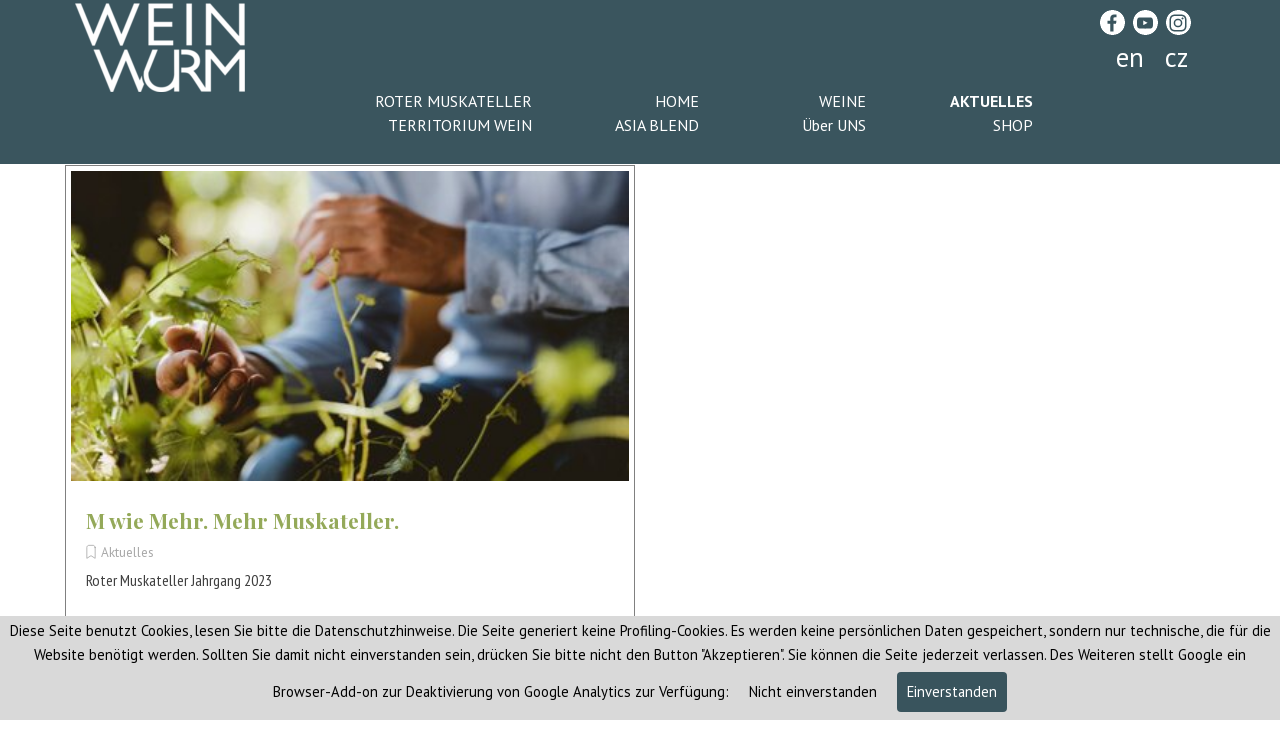

--- FILE ---
content_type: text/html; charset=UTF-8
request_url: https://www.weinwurms.at/blog/?tag=RoterMuskateller
body_size: 8532
content:
<!DOCTYPE html><!-- HTML5 -->
<html prefix="og: http://ogp.me/ns#" lang="de-DE" dir="ltr">
	<head>
		<title>RoterMuskateller - AKTUELLES - Weingut WEINWURM</title>
		<meta charset="utf-8" />
		<!--[if IE]><meta http-equiv="ImageToolbar" content="False" /><![endif]-->
		<meta name="author" content="Weingut WEINWURM" />
		<meta name="generator" content="Incomedia WebSite X5 Pro 2024.4.9 - www.websitex5.com" />
		<meta name="description" content="RoterMuskateller" />
		<meta name="keywords" content="Aktuelles Auszeichnungen Messen Präsentation " />
		<meta property="og:locale" content="de" />
		<meta name="viewport" content="width=device-width, initial-scale=1" />
		
		<link rel="stylesheet" href="../style/reset.css?2024-4-9-1" media="screen,print" />
		<link rel="stylesheet" href="../style/print.css?2024-4-9-1" media="print" />
		<link rel="stylesheet" href="../style/style.css?2024-4-9-1" media="screen,print" />
		<link rel="stylesheet" href="../style/template.css?2024-4-9-1" media="screen" />
		<link rel="stylesheet" href="../pluginAppObj/imHeader_pluginAppObj_04/custom.css" media="screen, print" />
		<link rel="stylesheet" href="../pluginAppObj/imFooter_pluginAppObj_07/custom.css" media="screen, print" />
		<link rel="stylesheet" href="../blog/style.css?2024-4-9-1-638750563180052260" media="screen,print" />
		<script src="../res/jquery.js?2024-4-9-1"></script>
		<script src="../res/x5engine.js?2024-4-9-1" data-files-version="2024-4-9-1"></script>
		<script src="../res/x5engine.elements.js?2024-4-9-1"></script>
		<script src="../res/swiper-bundle.min.js?2024-4-9-1"></script>
		<link rel="stylesheet" href="../res/swiper-bundle.min.css?2024-4-9-1" />
		<script src="../res/handlebars-min.js?2024-4-9-1"></script>
		<script src="../res/card-blog.js?2024-4-9-1"></script>
		<script src="../blog/x5blog.js?2024-4-9-1"></script>
		<script src="../pluginAppObj/imHeader_pluginAppObj_04/main.js"></script>
		<script src="../appsresources/googleMapsPA.js"></script>
		<script>
			window.onload = function(){ checkBrowserCompatibility('Der von Ihnen verwendete Browser unterstützt nicht die die Funktionen, die für die Anzeige dieser Website benötigt werden.','Der von Ihnen verwendete Browser unterstützt möglicherweise nicht die die Funktionen, die für die Anzeige dieser Website benötigt werden.','[1]Browser aktualisieren[/1] oder [2]Vorgang fortsetzen[/2].','http://outdatedbrowser.com/'); };
			x5engine.settings.currentPath = '../';
			x5engine.utils.currentPagePath = 'blog/index.php';
			x5engine.boot.push(function () { x5engine.imPageToTop.initializeButton({}); });
		</script>
		<link rel="icon" href="../favicon.png?2024-4-9-1-638750563179407085" type="image/png" />
		<link rel="alternate" type="application/rss+xml" title="AKTUELLES" href="../blog/x5feed.php" />
<link rel="canonical" href="https://www.weinwurms.at/blog/?tag=RoterMuskateller"/>
<link rel="next" href="https://www.weinwurms.at/blog/?tag=RoterMuskateller&start=10&length=10"/>
		<script type="application/ld+json">
[
    {
        "@type": "BlogPosting",
        "@context": "https:\/\/schema.org",
        "publisher": {
            "@type": "Organization",
            "name": "AKTUELLES"
        },
        "datePublished": "2019-04-30T12:44:00",
        "dateModified": "2019-04-30T12:44:00",
        "author": {
            "@type": "Organization",
            "name": "AKTUELLES"
        },
        "headline": "M wie Mehr. Mehr Muskateller.",
        "description": "Roter Muskateller Jahrgang 2023",
        "mainEntityOfPage": "https:\/\/www.weinwurms.at\/blog\/?m-wie-mehr--mehr-muskateller-",
        "image": [
            "https:\/\/www.weinwurms.at\/images\\Auspflanzen-rm-2019.jpg",
            "https:\/\/www.weinwurms.at\/blog\\files\\_DSF4621-zugeschnitten.jpg"
        ],
        "speakable": {
            "@type": "SpeakableSpecification",
            "xpath": [
                "\/html\/head\/title",
                "\/html\/head\/meta[@name='description']\/@content"
            ]
        }
    },
    {
        "@type": "BreadcrumbList",
        "@context": "https:\/\/schema.org",
        "numberOfItems": 3,
        "itemListElement": [
            {
                "@type": "ListItem",
                "name": "AKTUELLES",
                "item": "https:\/\/www.weinwurms.at\/blog",
                "position": 1
            },
            {
                "@type": "ListItem",
                "name": "Apr 2019",
                "item": "https:\/\/www.weinwurms.at\/blog\/?month=201904",
                "position": 2
            },
            {
                "@type": "ListItem",
                "name": "M wie Mehr. Mehr Muskateller.",
                "position": 3
            }
        ]
    },
    {
        "@type": "BreadcrumbList",
        "@context": "https:\/\/schema.org",
        "numberOfItems": 3,
        "itemListElement": [
            {
                "@type": "ListItem",
                "name": "AKTUELLES",
                "item": "https:\/\/www.weinwurms.at\/blog",
                "position": 1
            },
            {
                "@type": "ListItem",
                "name": "Aktuelles",
                "item": "https:\/\/www.weinwurms.at\/blog\/?category=Aktuelles",
                "position": 2
            },
            {
                "@type": "ListItem",
                "name": "M wie Mehr. Mehr Muskateller.",
                "position": 3
            }
        ]
    },
    {
        "@type": "BreadcrumbList",
        "@context": "https:\/\/schema.org",
        "numberOfItems": 3,
        "itemListElement": [
            {
                "@type": "ListItem",
                "name": "AKTUELLES",
                "item": "https:\/\/www.weinwurms.at\/blog",
                "position": 1
            },
            {
                "@type": "ListItem",
                "name": "RoterMuskateller",
                "item": "https:\/\/www.weinwurms.at\/blog\/?tag=RoterMuskateller",
                "position": 2
            },
            {
                "@type": "ListItem",
                "name": "M wie Mehr. Mehr Muskateller.",
                "position": 3
            }
        ]
    },
    {
        "@type": "BreadcrumbList",
        "@context": "https:\/\/schema.org",
        "numberOfItems": 3,
        "itemListElement": [
            {
                "@type": "ListItem",
                "name": "AKTUELLES",
                "item": "https:\/\/www.weinwurms.at\/blog",
                "position": 1
            },
            {
                "@type": "ListItem",
                "name": "Weinzigartiger",
                "item": "https:\/\/www.weinwurms.at\/blog\/?tag=Weinzigartiger",
                "position": 2
            },
            {
                "@type": "ListItem",
                "name": "M wie Mehr. Mehr Muskateller.",
                "position": 3
            }
        ]
    }
]
		</script>
	</head>
	<body>
		<div id="imPageExtContainer">
			<div id="imPageIntContainer">
				<div id="imHeaderBg"></div>
				<div id="imFooterBg"></div>
				<div id="imPage">
					<header id="imHeader">
						<h1 class="imHidden">RoterMuskateller</h1>
						<div id="imHeaderObjects"><div id="imHeader_imMenuObject_03_wrapper" class="template-object-wrapper"><!-- UNSEARCHABLE --><div id="imHeader_imMenuObject_03"><div id="imHeader_imMenuObject_03_container"><div class="hamburger-button hamburger-component"><div><div><div class="hamburger-bar"></div><div class="hamburger-bar"></div><div class="hamburger-bar"></div></div></div></div><div class="hamburger-menu-background-container hamburger-component">
	<div class="hamburger-menu-background menu-mobile menu-mobile-animated hidden">
		<div class="hamburger-menu-close-button"><span>&times;</span></div>
	</div>
</div>
<ul class="menu-mobile-animated hidden">
	<li class="imMnMnFirst imPage" data-link-paths=",/roter-muskateller.html">
<div class="label-wrapper">
<div class="label-inner-wrapper">
		<a class="label" href="../roter-muskateller.html">
ROTER MUSKATELLER		</a>
</div>
</div>
	</li><li class="imMnMnMiddle imPage" data-link-paths=",/index.html,/">
<div class="label-wrapper">
<div class="label-inner-wrapper">
		<a class="label" href="../index.html">
HOME		</a>
</div>
</div>
	</li><li class="imMnMnMiddle imPage" data-link-paths=",/weine.html">
<div class="label-wrapper">
<div class="label-inner-wrapper">
		<a class="label" href="../weine.html">
WEINE		</a>
</div>
</div>
	</li><li class="imMnMnMiddle imLevel" data-link-paths=",/aktuelles.html" data-link-hash="-1004161256"><div class="label-wrapper"><div class="label-inner-wrapper"><a href="../aktuelles.html" class="label" onclick="return x5engine.utils.location('../aktuelles.html', null, false)">AKTUELLES</a></div></div><ul data-original-position="open-bottom" class="open-bottom" style="" >
	<li class="imMnMnFirst imPage" data-link-paths=",/termine.html">
<div class="label-wrapper">
<div class="label-inner-wrapper">
		<a class="label" href="../termine.html">
Termine		</a>
</div>
</div>
	</li><li class="imMnMnMiddle imLevel" data-link-paths=",/blog/index.php,/blog/" data-link-hash="-1004162301"><div class="label-wrapper"><div class="label-inner-wrapper"><a href="../blog/index.php" class="label" onclick="return x5engine.utils.location('../blog/index.php', null, false)">News</a></div></div></li><li class="imMnMnLast imPage" data-link-paths=",/presse.html">
<div class="label-wrapper">
<div class="label-inner-wrapper">
		<a class="label" href="../presse.html">
Presse		</a>
</div>
</div>
	</li></ul></li><li class="imMnMnMiddle imPage" data-link-paths=",/territorium-wein.html">
<div class="label-wrapper">
<div class="label-inner-wrapper">
		<a class="label" href="../territorium-wein.html">
TERRITORIUM WEIN		</a>
</div>
</div>
	</li><li class="imMnMnMiddle imPage" data-link-paths=",/asia-blend.html">
<div class="label-wrapper">
<div class="label-inner-wrapper">
		<a class="label" href="../asia-blend.html">
ASIA BLEND		</a>
</div>
</div>
	</li><li class="imMnMnMiddle imPage" data-link-paths=",/ueber-uns.html">
<div class="label-wrapper">
<div class="label-inner-wrapper">
		<a class="label" href="../ueber-uns.html">
Über UNS		</a>
</div>
</div>
	</li><li class="imMnMnLast imLevel" data-link-hash="-2065111877"><div class="label-wrapper"><div class="label-inner-wrapper"><a href="https://shop.weinwurms.at" target="_blank" class="label">SHOP</a></div></div></li></ul></div></div><!-- UNSEARCHABLE END --><script>
var imHeader_imMenuObject_03_settings = {
	'menuId': 'imHeader_imMenuObject_03',
	'responsiveMenuEffect': 'push',
	'responsiveMenuLevelOpenEvent': 'mouseover',
	'animationDuration': 2000,
}
x5engine.boot.push(function(){x5engine.initMenu(imHeader_imMenuObject_03_settings)});
$(function () {$('#imHeader_imMenuObject_03_container ul li').not('.imMnMnSeparator').each(function () {    var $this = $(this), timeout = 0;    $this.on('mouseenter', function () {        clearTimeout(timeout);        setTimeout(function () { $this.children('ul, .multiple-column').stop(false, false).show(); }, 250);    }).on('mouseleave', function () {        timeout = setTimeout(function () { $this.children('ul, .multiple-column').stop(false, false).hide(); }, 250);    });});});
$(function () {$('#imHeader_imMenuObject_03_container > ul > li').not('.imMnMnSeparator').each(function () {    var $this = $(this), timeout = 0;    $this.on('mouseenter', function () {        clearTimeout(timeout);        var overElem = $this.children('.label-wrapper-over');        if(overElem.length == 0)            overElem = $this.children('.label-wrapper').clone().addClass('label-wrapper-over').appendTo($this);        setTimeout(function(){overElem.addClass('animated');}, 10);    }).on('mouseleave', function () {        var overElem = $this.children('.label-wrapper-over');        overElem.removeClass('animated');        timeout = setTimeout(function(){overElem.remove();}, 500);    });});});
</script>
</div><div id="imHeader_pluginAppObj_04_wrapper" class="template-object-wrapper"><!-- Social Icons v.20 --><div id="imHeader_pluginAppObj_04">
            <div id="soc_imHeader_pluginAppObj_04">
                <div class="wrapper horizontal flat none">
                	<div class='social-icon flat'><a href='https://fb.me/weinwurms' target='_blank' aria-label='facebook'><svg xmlns="http://www.w3.org/2000/svg" viewBox="0 0 100 100"><path d="M57,93V54H70.14l2-15H57V29.09c0-4.39.94-7.39,7.24-7.39H72V8.14a98.29,98.29,0,0,0-11.6-.6C48.82,7.54,41,14.61,41,27.59V39H27V54H41V93H57Z"/></svg><span class='fallbacktext'>Fb</span></a></div><div class='social-icon flat'><a href='https://www.youtube.com/user/weinwurm´s winery' target='_blank' aria-label='youtube'><svg  xmlns="http://www.w3.org/2000/svg" viewBox="0 0 100 100"><g><path d="M89.2,34S88.42,28.49,86,26.06c-3-3.19-6.45-3.14-8-3.32C66.81,21.93,50,22,50,22h0s-16.79-.07-28,0.74c-1.56.19-5,.17-8,3.36C11.58,28.53,10.8,34,10.8,34A120.47,120.47,0,0,0,10,47V53A121,121,0,0,0,10.8,66s0.78,5.51,3.18,7.94c3,3.19,7,3.09,8.82,3.42,6.4,0.61,27.2.8,27.2,0.8s16.81,0,28-.83a11.44,11.44,0,0,0,8-3.39C88.42,71.48,89.2,66,89.2,66A121.16,121.16,0,0,0,90,53V47A121.16,121.16,0,0,0,89.2,34ZM41.74,60.38V37.9L63.35,49.18Z"/></g></svg><span class='fallbacktext'>Yt</span></a></div><div class='social-icon flat'><a href='https://instagram.com/weingutweinwurm' target='_blank' aria-label='instagram'><svg xmlns="http://www.w3.org/2000/svg" viewBox="0 0 100 100"><g><path d="M50,15.16c11.35,0,12.69,0,17.17.25a23.52,23.52,0,0,1,7.89,1.46,14.07,14.07,0,0,1,8.07,8.07,23.52,23.52,0,0,1,1.46,7.89c0.2,4.48.25,5.83,0.25,17.17s0,12.69-.25,17.17a23.52,23.52,0,0,1-1.46,7.89,14.07,14.07,0,0,1-8.07,8.07,23.52,23.52,0,0,1-7.89,1.46c-4.48.2-5.82,0.25-17.17,0.25s-12.69,0-17.17-.25a23.52,23.52,0,0,1-7.89-1.46,14.07,14.07,0,0,1-8.07-8.07,23.52,23.52,0,0,1-1.46-7.89c-0.2-4.48-.25-5.83-0.25-17.17s0-12.69.25-17.17a23.52,23.52,0,0,1,1.46-7.89,14.07,14.07,0,0,1,8.07-8.07,23.52,23.52,0,0,1,7.89-1.46c4.48-.2,5.83-0.25,17.17-0.25M50,7.5c-11.54,0-13,0-17.52.26a31.19,31.19,0,0,0-10.32,2A21.73,21.73,0,0,0,9.73,22.16a31.19,31.19,0,0,0-2,10.32C7.55,37,7.5,38.46,7.5,50s0,13,.26,17.52a31.19,31.19,0,0,0,2,10.32A21.73,21.73,0,0,0,22.16,90.27a31.19,31.19,0,0,0,10.32,2c4.53,0.21,6,.26,17.52.26s13,0,17.52-.26a31.19,31.19,0,0,0,10.32-2A21.73,21.73,0,0,0,90.27,77.84a31.19,31.19,0,0,0,2-10.32c0.21-4.53.26-6,.26-17.52s0-13-.26-17.52a31.19,31.19,0,0,0-2-10.32A21.73,21.73,0,0,0,77.84,9.73a31.19,31.19,0,0,0-10.32-2C63,7.55,61.54,7.5,50,7.5h0Z"/><path d="M50,28.18A21.82,21.82,0,1,0,71.82,50,21.82,21.82,0,0,0,50,28.18Zm0,36A14.17,14.17,0,1,1,64.17,50,14.17,14.17,0,0,1,50,64.17Z"/><circle cx="72.69" cy="27.31" r="5.1"/></g></svg><span class='fallbacktext'>Ig</span></a></div>
                </div>

            </div>
                <script>
                    socialicons_imHeader_pluginAppObj_04();
                </script>
        </div></div><div id="imHeader_imObjectImage_05_wrapper" class="template-object-wrapper"><div id="imHeader_imObjectImage_05"><div id="imHeader_imObjectImage_05_container"><a href="../index.html" onclick="return x5engine.utils.location('../index.html', null, false)"><img src="../images/Logo-weiss-Weingut-Weinwurm.png" title="WEINWURMs Logo" alt="WEINWURMs Logo" width="170" height="92" />
</a></div></div></div><div id="imHeader_imObjectTitle_07_wrapper" class="template-object-wrapper"><div id="imHeader_imObjectTitle_07"><span id ="imHeader_imObjectTitle_07_text" ><a href="https://www.weinwurms.at/en/">en</a></span></div></div><div id="imHeader_imObjectTitle_08_wrapper" class="template-object-wrapper"><div id="imHeader_imObjectTitle_08"><span id ="imHeader_imObjectTitle_08_text" ><a href="https://www.weinwurms.at/cz/">cz</a></span></div></div></div>
					</header>
					<div id="imStickyBarContainer">
						<div id="imStickyBarGraphics"></div>
						<div id="imStickyBar">
							<div id="imStickyBarObjects"><div id="imStickyBar_imMenuObject_03_wrapper" class="template-object-wrapper"><!-- UNSEARCHABLE --><div id="imStickyBar_imMenuObject_03"><div id="imStickyBar_imMenuObject_03_container"><div class="hamburger-button hamburger-component"><div><div><div class="hamburger-bar"></div><div class="hamburger-bar"></div><div class="hamburger-bar"></div></div></div></div><div class="hamburger-menu-background-container hamburger-component">
	<div class="hamburger-menu-background menu-mobile menu-mobile-animated hidden">
		<div class="hamburger-menu-close-button"><span>&times;</span></div>
	</div>
</div>
<ul class="menu-mobile-animated hidden">
	<li class="imMnMnFirst imPage" data-link-paths=",/roter-muskateller.html">
<div class="label-wrapper">
<div class="label-inner-wrapper">
		<a class="label" href="../roter-muskateller.html">
ROTER MUSKATELLER		</a>
</div>
</div>
	</li><li class="imMnMnMiddle imPage" data-link-paths=",/index.html,/">
<div class="label-wrapper">
<div class="label-inner-wrapper">
		<a class="label" href="../index.html">
HOME		</a>
</div>
</div>
	</li><li class="imMnMnMiddle imPage" data-link-paths=",/weine.html">
<div class="label-wrapper">
<div class="label-inner-wrapper">
		<a class="label" href="../weine.html">
WEINE		</a>
</div>
</div>
	</li><li class="imMnMnMiddle imLevel" data-link-paths=",/aktuelles.html" data-link-hash="-1004161256"><div class="label-wrapper"><div class="label-inner-wrapper"><a href="../aktuelles.html" class="label" onclick="return x5engine.utils.location('../aktuelles.html', null, false)">AKTUELLES</a></div></div><ul data-original-position="open-bottom" class="open-bottom" style="" >
	<li class="imMnMnFirst imPage" data-link-paths=",/termine.html">
<div class="label-wrapper">
<div class="label-inner-wrapper">
		<a class="label" href="../termine.html">
Termine		</a>
</div>
</div>
	</li><li class="imMnMnMiddle imLevel" data-link-paths=",/blog/index.php,/blog/" data-link-hash="-1004162301"><div class="label-wrapper"><div class="label-inner-wrapper"><a href="../blog/index.php" class="label" onclick="return x5engine.utils.location('../blog/index.php', null, false)">News</a></div></div></li><li class="imMnMnLast imPage" data-link-paths=",/presse.html">
<div class="label-wrapper">
<div class="label-inner-wrapper">
		<a class="label" href="../presse.html">
Presse		</a>
</div>
</div>
	</li></ul></li><li class="imMnMnMiddle imPage" data-link-paths=",/territorium-wein.html">
<div class="label-wrapper">
<div class="label-inner-wrapper">
		<a class="label" href="../territorium-wein.html">
TERRITORIUM WEIN		</a>
</div>
</div>
	</li><li class="imMnMnMiddle imPage" data-link-paths=",/asia-blend.html">
<div class="label-wrapper">
<div class="label-inner-wrapper">
		<a class="label" href="../asia-blend.html">
ASIA BLEND		</a>
</div>
</div>
	</li><li class="imMnMnMiddle imPage" data-link-paths=",/ueber-uns.html">
<div class="label-wrapper">
<div class="label-inner-wrapper">
		<a class="label" href="../ueber-uns.html">
Über UNS		</a>
</div>
</div>
	</li><li class="imMnMnLast imLevel" data-link-hash="-2065111877"><div class="label-wrapper"><div class="label-inner-wrapper"><a href="https://shop.weinwurms.at" target="_blank" class="label">SHOP</a></div></div></li></ul></div></div><!-- UNSEARCHABLE END --><script>
var imStickyBar_imMenuObject_03_settings = {
	'menuId': 'imStickyBar_imMenuObject_03',
	'responsiveMenuEffect': 'push',
	'responsiveMenuLevelOpenEvent': 'mouseover',
	'animationDuration': 1000,
}
x5engine.boot.push(function(){x5engine.initMenu(imStickyBar_imMenuObject_03_settings)});
$(function () {$('#imStickyBar_imMenuObject_03_container ul li').not('.imMnMnSeparator').each(function () {    var $this = $(this), timeout = 0;    $this.on('mouseenter', function () {        if($(this).parents('#imStickyBar_imMenuObject_03_container-menu-opened').length > 0) return;         clearTimeout(timeout);        setTimeout(function () { $this.children('ul, .multiple-column').stop(false, false).fadeIn(); }, 250);    }).on('mouseleave', function () {        if($(this).parents('#imStickyBar_imMenuObject_03_container-menu-opened').length > 0) return;         timeout = setTimeout(function () { $this.children('ul, .multiple-column').stop(false, false).fadeOut(); }, 250);    });});});
$(function () {$('#imStickyBar_imMenuObject_03_container > ul > li').not('.imMnMnSeparator').each(function () {    var $this = $(this), timeout = 0;    $this.on('mouseenter', function () {        clearTimeout(timeout);        var overElem = $this.children('.label-wrapper-over');        if(overElem.length == 0)            overElem = $this.children('.label-wrapper').clone().addClass('label-wrapper-over').appendTo($this);        setTimeout(function(){overElem.addClass('animated');}, 10);    }).on('mouseleave', function () {        var overElem = $this.children('.label-wrapper-over');        overElem.removeClass('animated');        timeout = setTimeout(function(){overElem.remove();}, 500);    });});});
</script>
</div></div>
						</div>
					</div>
					<a class="imHidden" href="#imGoToCont" title="Überspringen Sie das Hauptmenü">Direkt zum Seiteninhalt</a>
					<div id="imSideBar">
						<div id="imSideBarObjects"></div>
					</div>
					<div id="imContentGraphics"></div>
					<main id="imContent">
						<a id="imGoToCont"></a>
						<div id="imBlogPage" class="imBlogHome"><div id="imBlogContent"><div class="blog-cardlayout-wrapper"><style>
        #imBlogContent .blog-cardlayout-wrapper .im-cc-blogpost-cardlayout {
            row-gap:10px;
            column-gap:10px;
        }





    #imBlogContent .blog-cardlayout-wrapper .im-cc-BlogPostCard { 

        margin: 0px;


        position: relative;
        box-sizing: border-box;

        background-color: rgba(255,255,255,1); 

        border-style: solid;

        border-top-width: 1px;
        border-right-width: 1px;
        border-bottom-width: 1px;
        border-left-width: 1px;

        border-top-color: rgba(128,128,128,255); 
        border-right-color: rgba(128,128,128,255); 
        border-bottom-color: rgba(128,128,128,255); 
        border-left-color: rgba(128,128,128,255); 

        border-radius: 0px 0px 0px 0px; 

        text-align: left; 
        line-height: 1.5; 
        overflow: hidden; 

    }









        
        #imBlogContent .blog-cardlayout-wrapper .im-cc-BlogPostCard {
            grid-template-columns: 100%;
            grid-template-rows: auto auto minmax(10%, 1fr);
        }
        
                #imBlogContent .blog-cardlayout-wrapper 
                    .im-cc-blogpost-cardlayout 
                        .im-cc-BlogPostCard 
                {
                    grid-template-rows: 320px auto minmax(0%, 1fr);
                }


    
    
        #imBlogContent .blog-cardlayout-wrapper .im-cc-blogpost-cardlayout .im-cc-BlogPostCard [slot=cover] {
            overflow: hidden;
        }


        #imBlogContent .blog-cardlayout-wrapper 
            .im-cc-blogpost-cardlayout 
                .im-cc-BlogPostCard 
                    [slot=cover] 
        {
            margin: 5px 5px 5px 5px; 
        }




    #imBlogContent .blog-cardlayout-wrapper .im-cc-BlogPostCard [slot=title] {
        padding: 20px 20px 0px 20px; 
    }



    #imBlogContent .blog-cardlayout-wrapper .im-cc-BlogPostCard [slot=contents] {
        padding: 2px 20px 20px 20px; 
    }







    
    #imBlogContent .blog-cardlayout-wrapper .im-cc-BlogPostCard .im-cc-BlogPostWrapperCardCover {
        width: 100%;
        height: 100%;
    }

    #imBlogContent .blog-cardlayout-wrapper .im-cc-BlogPostCard .im-cc-BlogPostCardCover { 
        box-sizing: border-box;

        max-width: 100%;
        width: 100%;

        margin:auto;        
        padding: 5px 5px 5px 5px; 

        cursor: pointer;

        display:block;

        object-fit: cover; 

        

        vertical-align: text-top;
    }

        
        #imBlogContent .blog-cardlayout-wrapper .im-cc-BlogPostCard .im-cc-BlogPostCardCover { 
            min-height: 100%;
        }

        #imBlogContent .blog-cardlayout-wrapper .im-cc-BlogPostCard .im-cc-BlogPostCardCover { 
            min-height: 100%;
        }


        #imBlogContent .blog-cardlayout-wrapper
            .im-cc-blogpost-cardlayout 
                .im-cc-BlogPostCard 
                    .im-cc-BlogPostCardCover
        {
            padding: 0px !important;
            
        }







    #imBlogContent .blog-cardlayout-wrapper .im-cc-BlogPostCard .im-cc-BlogPostCardCover.contain {
        object-fit: scale-down;
        height: 100%;
    }
    






    #imBlogContent .blog-cardlayout-wrapper .im-cc-BlogPostCard .im-cc-wrapper-title {
        height: 100%;
        max-height:100%;
        display:grid;
        grid-template-rows: auto auto;
        align-items: center;
    }

        #imBlogContent .blog-cardlayout-wrapper 
            .im-cc-BlogPostCard 
                .im-cc-wrapper-title 
        {
            width: 100%;
        }



    #imBlogContent .blog-cardlayout-wrapper .im-cc-BlogPostCard .im-cc-BlogPostCardTitle {
        margin:0px;
        padding:0px;
    }

    #imBlogContent .blog-cardlayout-wrapper .im-cc-BlogPostCard .im-cc-BlogPostCardTitle h1 { 
        grid-row:1/2;
        grid-column:1/2;
        font-family: 'Playfair Display';
        font-size: 16pt;
        font-style: normal;
        font-weight: bold;
        color: rgb(148,169,89); 
        text-align: left;
        line-height: normal;
        margin:0px;
        padding:0px;
    }
    
    #imBlogContent .blog-cardlayout-wrapper .im-cc-BlogPostCard .im-cc-BlogPostCardTitle h1 a { 
        font-family: 'Playfair Display';
        font-size: 16pt;
        font-style: normal;
        font-weight: bold;
        color: rgb(148,169,89); 
        text-align: left;
        text-decoration: none; 
        margin:0px;
        padding:0px;
    }

    #imBlogContent .blog-cardlayout-wrapper .im-cc-BlogPostCard .im-cc-BlogPostDetails {
        grid-row:2/3;
        grid-column:1/2;
        padding-top:1px;
        text-align: left;
            
                
                    
                        padding-top:3px !important;

    }

    #imBlogContent .blog-cardlayout-wrapper .im-cc-BlogPostCard .im-cc-BlogPostCardCategory,
    #imBlogContent .blog-cardlayout-wrapper .im-cc-BlogPostCard .im-cc-BlogPostCardAuthor,
    #imBlogContent .blog-cardlayout-wrapper .im-cc-BlogPostCard .im-cc-BlogPostCardDate,
    #imBlogContent .blog-cardlayout-wrapper .im-cc-BlogPostCard .im-cc-BlogPostCardReadTime {
        margin: 0px;
        padding: 0px;
        position: relative;
        text-wrap: nowrap;
        white-space: nowrap;
    }
    #imBlogContent .blog-cardlayout-wrapper .im-cc-BlogPostCard .im-cc-BlogPostCardCategory { 
        margin-left: -5px;
    }
    #imBlogContent .blog-cardlayout-wrapper .im-cc-BlogPostCard .im-cc-BlogPostCardCategory > a,
    #imBlogContent .blog-cardlayout-wrapper .im-cc-BlogPostCard .im-cc-BlogPostCardAuthor > a {
        font-family: 'PT Sans';
        font-size: 10pt; 
        font-style: normal;
        font-weight: normal;
        color: rgb(169,169,169); 
        text-decoration: none; 
        text-wrap: nowrap;
        white-space: nowrap;
    }
    #imBlogContent .blog-cardlayout-wrapper .im-cc-BlogPostCard .im-cc-BlogPostCardCategory > svg,
    #imBlogContent .blog-cardlayout-wrapper .im-cc-BlogPostCard .im-cc-BlogPostCardAuthor > svg,
    #imBlogContent .blog-cardlayout-wrapper .im-cc-BlogPostCard .im-cc-BlogPostCardDate > svg,
    #imBlogContent .blog-cardlayout-wrapper .im-cc-BlogPostCard .im-cc-BlogPostCardReadTime > svg {
        position: relative;
        top: 5px;
        width: 20px; 
        height: 20px; 
        stroke: rgb(169,169,169); 
    }
    #imBlogContent .blog-cardlayout-wrapper .im-cc-BlogPostCard .im-cc-BlogPostCardDate,
    #imBlogContent .blog-cardlayout-wrapper .im-cc-BlogPostCard .im-cc-BlogPostCardReadTime { 
        font-family: 'PT Sans';
        font-size: 10pt; 
        font-style: normal;
        font-weight: normal;
        color: rgb(169,169,169); 
        overflow: hidden; 
    }
    #imBlogContent .blog-cardlayout-wrapper .im-cc-BlogPostCard .im-cc-BlogPostCardAuthor svg { 
            }
    #imBlogContent .blog-cardlayout-wrapper .im-cc-BlogPostCard .im-cc-BlogPostCardDate svg { 
            }
    #imBlogContent .blog-cardlayout-wrapper .im-cc-BlogPostCard .im-cc-BlogPostCardReadTime svg { 
                left: 2px;
    }





        #imBlogContent .blog-cardlayout-wrapper .im-cc-BlogPostCard .im-cc-wrapper-contents {
            height: 100%;
            position: relative;
        }

    #imBlogContent .blog-cardlayout-wrapper .im-cc-BlogPostCard .im-cc-wrapper-contents {
        max-height:100%;
        text-align: left;       
        display:grid;
        grid-template-rows: 1fr auto;
    }


        #imBlogContent .blog-cardlayout-wrapper 
            .im-cc-BlogPostCard 
                .im-cc-wrapper-contents 
        {
            width: 100%;
            max-width: 100%;
        }



    #imBlogContent .blog-cardlayout-wrapper .im-cc-BlogPostCard .im-cc-BlogPostCardDescription { 
        grid-row:1/2;
        grid-column:1/1;
        position: relative; 
        padding-top:3px;
        font-family: 'PT Sans Narrow';
        font-size: 12pt; 
        font-style: normal;
        font-weight: normal;
        color: rgb(64,64,64); 
        text-align: left;
        overflow: auto;
        -webkit-mask-image: linear-gradient(to bottom, rgba(0,0,0,1) 85%, rgba(0,0,0,0.0));
        scrollbar-width: thin;
    }
    #imBlogContent .blog-cardlayout-wrapper .im-cc-BlogPostCard .im-cc-BlogPostCardDescription:hover { 
        overflow: auto;
        -webkit-mask-image: none;
    }
    #imBlogContent .blog-cardlayout-wrapper .im-cc-BlogPostCard .im-cc-BlogPostCardDescription::-webkit-scrollbar { 
          width: 8px;
    }
    #imBlogContent .blog-cardlayout-wrapper .im-cc-BlogPostCard .im-cc-BlogPostCardDescription::-webkit-scrollbar-track {
        box-shadow: inset 0 0 2px rgba(220,220,220,0); 
        border-radius: 4px;
    }
    #imBlogContent .blog-cardlayout-wrapper .im-cc-BlogPostCard .im-cc-BlogPostCardDescription:hover::-webkit-scrollbar-track {
        box-shadow: inset 0 0 2px grey; 
    }
    #imBlogContent .blog-cardlayout-wrapper .im-cc-BlogPostCard .im-cc-BlogPostCardDescription::-webkit-scrollbar-thumb {
        background: rgba(220,220,220,0); 
        border-radius: 4px;
    }
    #imBlogContent .blog-cardlayout-wrapper .im-cc-BlogPostCard .im-cc-BlogPostCardDescription:hover::-webkit-scrollbar-thumb {
        background: #d4d4d4; 
    }
    #imBlogContent .blog-cardlayout-wrapper .im-cc-BlogPostCard .im-cc-BlogPostCardDescription::-webkit-scrollbar-thumb:hover {
        background: #b3b3b3; 
    }

    #imBlogContent .blog-cardlayout-wrapper .im-cc-BlogPostCard .im-cc-BlogPostCardDescription .im-cc-BlogPostCardDescriptionFade { 
        display:none;
        position: absolute; 
        width: 100%; 
        height: 25px; 
        left: 0; 
        bottom: 0; 
        box-shadow: inset 0px -20px 44px rgb(255,255,255); 
    }

    #imBlogContent .blog-cardlayout-wrapper .im-cc-BlogPostButtonRowWrapper {
        grid-row:2/3;
        grid-column:1/1;
    }

    #imBlogContent .blog-cardlayout-wrapper .im-cc-BlogPostCard .im-cc-BlogPostCardButton { 
        text-align: left; 
        overflow: hidden; 
    }
    #imBlogContent .blog-cardlayout-wrapper .im-cc-BlogPostCard .im-cc-BlogPostCardButton a { 



            border-style: solid;

            border-top-width: 0px;
            border-right-width: 0px;
            border-bottom-width: 0px;
            border-left-width: 0px;

            border-top-color: rgba(255,255,255,0); 
            border-right-color: rgba(255,255,255,0); 
            border-bottom-color: rgba(255,255,255,0); 
            border-left-color: rgba(255,255,255,0); 

            border-radius: 0px 0px 0px 0px; 

            padding: 8px 30px; 

            background-color: rgba(148,169,89,1); 

            font-family: 'PT Sans';
            font-size: 10pt; 
            font-style: normal;
            font-weight: bold;

            color: rgb(255,255,255); 

            display: inline-block; 
            margin-bottom:-6px;


        text-decoration: none; 

        cursor: pointer; 
        overflow: hidden; 

    }




</style>


        <x5engine-cardlayout 
            class="im-cc-blogpost-cardlayout" 
            cardarrangement="same-height" 
            cardheight="600" 
            cardsperrow=" (max-width: 1149.9px) 2, (max-width: 719.9px) 2, (max-width: 479.9px) 1, 2" 
            
        >


    <x5engine-card
        id="blogpost_000000013_card" 
        class="im-cc-BlogPostCard im-cc-BlogPostCardWithCover" 
        contentlayout="vertical-cover-top" 
        
        breakpoint=" (max-width: 1149.9px) 360px, (max-width: 719.9px) 240px, (max-width: 479.9px) 100%, 575px" 
        fixedHeight="true" 
        slot="arrangeable" 
        
    >
        <div slot="cover" >



            <div class="im-cc-BlogPostWrapperCardCover" ><img 
                    
                    id="imBlogPostCardCover_000000013" 
                    class="im-cc-BlogPostCardCover" 
                    src="../blog/files/_DSF4621-zugeschnitten_thumb.jpg" 
                    alt="" 
                    onclick="window.location='?m-wie-mehr--mehr-muskateller-';" 
                /></div>


        </div>

        <div slot="title" >


            <div class="im-cc-wrapper-title" >


                <header 
                    class="im-cc-BlogPostCardTitle" 
                >
                    <h1>
                        <a 
                            href="?m-wie-mehr--mehr-muskateller-"
                        >M wie Mehr. Mehr Muskateller.</a>
                    </h1>
                </header>


                <div class="im-cc-BlogPostDetails" >


                    <span 
                        class="im-cc-BlogPostCardCategory" 
                    ><svg xmlns="http://www.w3.org/2000/svg" fill="none" stroke="#000" stroke-linecap="square" aria-labelledby="bookmarkIconTitle" color="#000" viewBox="0 0 24 24" xmlns:xlink="http://www.w3.org/1999/xlink" xml:space="preserve" width="100%" height="100%"><path d="M17 6.659v12.927l-5-3.178-5 3.178V6.659C7 5.19 8.12 4 9.5 4h5C15.88 4 17 5.19 17 6.659z"></path></svg><a 
                            href="../blog/?category=Aktuelles"
                        >Aktuelles</a>
                    </span>







                </div>

            </div>


        </div>
        <div slot="contents" >


            <div class="im-cc-wrapper-contents" >


                <div 
                    class="im-cc-BlogPostCardDescription" 
                >
                    Roter Muskateller Jahrgang 2023
                    <div 
                        class="im-cc-BlogPostCardDescriptionFade" 
                    ></div>
                </div>
                

                <div class="im-cc-BlogPostButtonRowWrapper" ><div 
                        class="im-cc-BlogPostCardButton" 
                    ><a 
                            href="?m-wie-mehr--mehr-muskateller-" 
                        >

                            Lesen
                        </a></div></div>

            </div>


        </div>

    </x5engine-card>




        </x5engine-cardlayout>
</div><script>
	x5engine.boot.push(function() {
		if (!x5engine.responsive.isMobileDevice()) {
			var currentBrowser = x5engine.utils.getCurrentBrowser();
			$('.imBlogPostCardDescription').css({'overflow': 'hidden'});
			$('.imBlogPostCardDescription').hover(function() {
				$(this).css("overflow", "auto");
				$(this).children('.imBlogPostCardDescriptionFade').hide();
			}, function() {
				$(this).css("overflow", "hidden");
				$(this).children('.imBlogPostCardDescriptionFade').show();
			});
			if (currentBrowser == "Microsoft Edge" || currentBrowser == "Microsoft Internet Explorer") {
				$('.imBlogPostCardDescription').hover(function() {
					$(this).css("overflow-y", "auto");
				}, function() {
					$(this).css("overflow-y", "hidden");
				});
				$('.imBlogPostCardDescription .imBlogPostCardDescriptionFade').remove();
			}
		}
		else {
			$('.imBlogPostCardDescription .imBlogPostCardDescriptionFade').remove();
		}	});
</script>
						</div>
						<aside id="imBlogSidebar">
						</aside>
						<script>
							x5engine.boot.push(function () { 
								window.scrollTo(0, 0);
							});
						</script>
						<script>
							x5engine.boot.push(function () {
								x5engine.blogSidebarScroll({ enabledBreakpoints: ['ea2f0ee4d5cbb25e1ee6c7c4378fee7b', 'd2f9bff7f63c0d6b7c7d55510409c19b', '72e5146e7d399bc2f8a12127e43469f1'] });
								var postHeightAtDesktop = 350,
									postWidthAtDesktop = 1150;
								if ($('#imBlogPage').hasClass('imBlogArticle')) {
									$('#imPageExtContainer').addClass('imBlogExtArticle');
									var coverResizeTo = null,
										coverWidth = 0;
									x5engine.utils.onElementResize($('.imBlogPostCover')[0], function (rect, target) {
										if (coverWidth == rect.width) {
											return;
										}
										coverWidth = rect.width;
										if (!!coverResizeTo) {
											clearTimeout(coverResizeTo);
										}
										coverResizeTo = setTimeout(function() {
											$('.imBlogPostCover').height(postHeightAtDesktop * coverWidth / postWidthAtDesktop + 'px');
										}, 50);
									});
								}
							});
						</script>
						</div>
						<script>
						   x5engine.boot.push(
						      function(){
						         if ($('#imBlogPage').hasClass('imBlogArticle')) {
						            if ($("meta[name='description']").length > 0) {
						               if ($("meta[name='description']").attr("content").trim().length <= 0) {
						                   $("meta[name='description']").attr("content", "Wir halten Sie über neue Jahrgänge, Auszeichnungen, Messeauftritte, etc. auf dem Laufenden." );
						               }
						            } else {
						               $("meta[name='generator']").after("<meta name=\"description\" content=\"Wir halten Sie über neue Jahrgänge, Auszeichnungen, Messeauftritte, etc. auf dem Laufenden.\">");
						            }
						            if ($("meta[name='keywords']").length > 0) {
						               if ($("meta[name='keywords']").attr("content").trim().length <= 0) {
						                  $("meta[name='keywords']").attr("content", "Aktuelles Auszeichnungen Messen Präsentation " );
						               }
						            } else {
						               $("meta[name='description']").after("<meta name=\"keywords\" content=\"Aktuelles Auszeichnungen Messen Präsentation \">");
						            }
						            $("#imHeader .imHidden").html( $("#imHeader .imHidden").html().replace( "AKTUELLES" , "AKTUELLES" ) );
						         }
						      }
						   );
						</script>
						
					</main>
					<footer id="imFooter">
						<div id="imFooterObjects"><div id="imFooter_imTextObject_03_wrapper" class="template-object-wrapper"><div id="imFooter_imTextObject_03">
	<div data-index="0"  class="text-tab-content grid-prop current-tab "  id="imFooter_imTextObject_03_tab0" style="opacity: 1; ">
		<div class="text-inner">
			<div class="imTALeft"><span class="fs11lh1-5"><b>Weingut WEINWURM</b></span></div><div class="imTACenter mt1"><div class="imTALeft"><span class="fs11lh1-5">Hauptstrasse 65</span></div><div class="imTALeft"><span class="fs11lh1-5">2181 Dobermannsdorf<br></span></div><div class="imTALeft"><span class="fs11lh1-5">Österreich</span></div><div class="imTALeft"><span class="fs11lh1-5">0043 664 2051600</span></div><div class="imTALeft"><span class="fs11lh1-5"><a href="javascript:x5engine.utils.emailTo('4221422','s.atrmwun@weiinwe','','')" class="imCssLink">wein@weinwurms.at</a></span></div></div>
		</div>
	</div>

</div>
</div><div id="imFooter_imTextObject_04_wrapper" class="template-object-wrapper"><div id="imFooter_imTextObject_04">
	<div data-index="0"  class="text-tab-content grid-prop current-tab "  id="imFooter_imTextObject_04_tab0" style="opacity: 1; ">
		<div class="text-inner">
			<div class="imTALeft"><span class="cf1"><a href="../termine.html" class="imCssLink" onclick="return x5engine.utils.location('../termine.html', null, false)">Termine</a></span></div><div class="imTALeft"></div><div class="imTALeft"></div><div class="imTALeft"><span class="cf1"><a href="../datenschutzerklaerung.html" class="imCssLink" onclick="return x5engine.utils.location('../datenschutzerklaerung.html', null, false)">Datenschutzerklärung</a></span></div><div class="imTALeft"><span class="cf1"><a href="../roter-muskateller.html" class="imCssLink" onclick="return x5engine.utils.location('../roter-muskateller.html', null, false)">Der Rote Muskateller</a></span></div><div class="imTALeft"></div><div class="imTALeft"><span class="cf1"><a href="../impressum.html" class="imCssLink" onclick="return x5engine.utils.location('../impressum.html', null, false)">Impressum</a></span></div><div class="imTALeft"></div><div class="imTALeft"><span class="cf1"><a href="../downloads.html" class="imCssLink" onclick="return x5engine.utils.location('../downloads.html', null, false)">Downloads</a></span></div><div class="imTALeft"><a href="../bezugsquellen.html" class="imCssLink" onclick="return x5engine.utils.location('../bezugsquellen.html', null, false)">Bezugsquellen</a></div>
		</div>
	</div>

</div>
</div><div id="imFooter_imTextObject_05_wrapper" class="template-object-wrapper"><div id="imFooter_imTextObject_05">
	<div data-index="0"  class="text-tab-content grid-prop current-tab "  id="imFooter_imTextObject_05_tab0" style="opacity: 1; ">
		<div class="text-inner">
			<div class="imHeading2">Wichtige Links</div>
		</div>
	</div>

</div>
</div><div id="imFooter_imTextObject_06_wrapper" class="template-object-wrapper"><div id="imFooter_imTextObject_06">
	<div data-index="0"  class="text-tab-content grid-prop current-tab "  id="imFooter_imTextObject_06_tab0" style="opacity: 1; ">
		<div class="text-inner">
			<div class="imHeading2">Kontaktieren Sie uns</div>
		</div>
	</div>

</div>
</div><div id="imFooter_pluginAppObj_07_wrapper" class="template-object-wrapper"><!-- Google Maps v.16 --><div id="imFooter_pluginAppObj_07">
          
<script>
(function(){
	var gm = paGoogleMaps('imFooter_pluginAppObj_07', false);
	_jq(document).ready(function(){gm.createIFrame('https://www.google.com/maps/embed/v1/place?key=AIzaSyBpiGf-qNlzyMrRhEbxO8mZG5QvHYHvd2c&q=2181+Dobermannsdorf+Hauptstrasse+65&zoom=14&maptype=roadmap')});
})();
</script>

        </div></div><div id="imFooter_imObjectImage_08_wrapper" class="template-object-wrapper"><div id="imFooter_imObjectImage_08"><div id="imFooter_imObjectImage_08_container"><a href="../nachhaltig-zertifiziert.html" target="_blank"><img src="../images/Nachhaltigkeit-gruen_lg70a4eu.png" title="" alt="" width="110" height="150" />
</a></div></div></div></div>
					</footer>
				</div>
				<span class="imHidden"><a href="#imGoToCont" title="Lesen Sie den Inhalt der Seite noch einmal durch">Zurück zum Seiteninhalt</a></span>
			</div>
		</div>
		
		<noscript class="imNoScript"><div class="alert alert-red">Um diese Website nutzen zu können, aktivieren Sie bitte JavaScript.</div></noscript>
	</body>
</html>


--- FILE ---
content_type: text/css
request_url: https://www.weinwurms.at/pluginAppObj/imFooter_pluginAppObj_07/custom.css
body_size: 418
content:
#imFooter_pluginAppObj_07 {
    display: inline-block;
    max-width: 100%;
}

/* Container dimensions */
#imFooter_pluginAppObj_07 .container {
    position: relative;
    max-width: 100%;
    height: 0;
    width: 2560px;
    padding-top: 56.25%;
}

@media screen and (min-width: 2560px) {
    #imFooter_pluginAppObj_07 .container.fullWidth {
        width: 100%;
        padding-top: 1440px;
    }
}

#imFooter_pluginAppObj_07 .container .map_container {
    position: absolute;
    left: 0;
    right: 0;
    top: 0;
    bottom: 0;
    overflow: hidden;
}

/* Error in UI Preview */
#imFooter_pluginAppObj_07 .error_post_container{
    width: 99%;
}

#imFooter_pluginAppObj_07 .error_post_thumb img {
    float: left;
    clear:left;
    width:16px;
    height:16px;
}

#imFooter_pluginAppObj_07 .error_post_content {
    margin-left: 22px;
}

#imFooter_pluginAppObj_07 iframe.error_post_content {
    margin-left: 14px;
}

#imFooter_pluginAppObj_07 .p_error_ui{
    font-family: "Segoe UI";
    font-size: 9pt;
    line-height: 1.8;
}


--- FILE ---
content_type: text/javascript
request_url: https://www.weinwurms.at/blog/x5blog.js?2024-4-9-1
body_size: 31771
content:
x5engine.settings.imBlog = {
	root: 'https://www.weinwurms.at/blog/',
	title_tag: 'AKTUELLES - Weingut WEINWURM',
	home_posts_number: 10,
	card_style: {
		'layout': "fixedheight",
		'cardsPerRow': 2,
		'rowsPerPage': 5,
		'card': {
			'type': "topcoverbottomcontents",
			'margin': 10,
			'height': 600,
			'backgroundColor': {
				'a': 255,
				'r': 255,
				'g': 255,
				'b': 255
			},
			'border': {
				'colors': {
					'top': {
						'a': 255,
						'r': 128,
						'g': 128,
						'b': 128
					},
					'bottom': {
						'a': 255,
						'r': 128,
						'g': 128,
						'b': 128
					},
					'left': {
						'a': 255,
						'r': 128,
						'g': 128,
						'b': 128
					},
					'right': {
						'a': 255,
						'r': 128,
						'g': 128,
						'b': 128
					}
				},
				'radius': {
					'topLeft': 0,
					'bottomLeft': 0,
					'topRight': 0,
					'bottomRight': 0
				},
				'widths': {
					'top': 1,
					'bottom': 1,
					'left': 1,
					'right': 1
				}
			},
			'shadow': {
				'enabled': false,
				'color': {
					'a': 255,
					'r': 128,
					'g': 128,
					'b': 128
				},
				'offset': {
					'x': 3,
					'y': 3
				},
				'spread': 0,
				'blur': 5
			},
			'image': {
				'percentSize': 100,
				'margins': {
					'top': 5,
					'bottom': 5,
					'left': 5,
					'right': 5
				},
				'sizeAdapted': true,
				'mouseovereffect': 'none'
			},
			'txtBlock': {
				'height': 240,
				'margins': {
					'top': 20,
					'bottom': 20,
					'left': 20,
					'right': 20
				},
				'align': "left",
				'name': {
					'show': true,
					'style': {
						'backgroundColor': {
							'a': 0,
							'r': 255,
							'g': 255,
							'b': 255
						},
						'textColor': {
							'a': 255,
							'r': 148,
							'g': 169,
							'b': 89
						},
						'align': "left",
						'font': {
							'familyName': 'Playfair Display',
							'size': 16,
							'style': "bold"
						}
					}
				},
				'description': {
					'show': true,
					'style': {
						'backgroundColor': {
							'a': 0,
							'r': 255,
							'g': 255,
							'b': 255
						},
						'textColor': {
							'a': 255,
							'r': 64,
							'g': 64,
							'b': 64
						},
						'align': "left",
						'font': {
							'familyName': 'PT Sans Narrow',
							'size': 12,
							'style': "regular"
						}
					}
				},
				'details': {
					'showCategory': true,
					'style': {
						'backgroundColor': {
							'a': 0,
							'r': 255,
							'g': 255,
							'b': 255
						},
						'textColor': {
							'a': 255,
							'r': 169,
							'g': 169,
							'b': 169
						},
						'align': "left",
						'font': {
							'familyName': 'PT Sans',
							'size': 10,
							'style': "regular"
						}
					},
					'showAuthor': false,
					'showDate': false,
					'showReadTime': false
				},
				'button': {
					'show': true,
					'useImage': false,
					'style': {
						'backgroundColor': {
							'a': 255,
							'r': 148,
							'g': 169,
							'b': 89
						},
						'textColor': {
							'a': 255,
							'r': 255,
							'g': 255,
							'b': 255
						},
						'align': "left",
						'font': {
							'familyName': 'PT Sans',
							'size': 10,
							'style': "bold"
						}
					},
					'border': {
						'colors': {
							'top': {
								'a': 0,
								'r': 255,
								'g': 255,
								'b': 255
							},
							'bottom': {
								'a': 0,
								'r': 255,
								'g': 255,
								'b': 255
							},
							'left': {
								'a': 0,
								'r': 255,
								'g': 255,
								'b': 255
							},
							'right': {
								'a': 0,
								'r': 255,
								'g': 255,
								'b': 255
							}
						},
						'radius': {
							'topLeft': 0,
							'bottomLeft': 0,
							'topRight': 0,
							'bottomRight': 0
						},
						'widths': {
							'top': 0,
							'bottom': 0,
							'left': 0,
							'right': 0
						}
					},
					'margins': {
						'top': 8,
						'bottom': 8,
						'left': 30,
						'right': 30
					},
					'image': null,
					'position': "left"
				}
			}
		},
		'highlight': {
			'mode': "none",
			'count': 3,
			'height': 400
		}
	},
	article_type: 'titlecontents',
	article_read_speed: 180,
	show_home_side_blocks: true,
	file_prefix: 'x5_',
	richDataEnabled: true,
	comments: true,
	comments_source: 'external',
	comments_code: '<div id="fb-root"></div><div class="fb-comments" data-href="http://127.0.0.1:8080/blog/index.php" data-numposts="2" data-width="100%" data-colorscheme="light"></div><script>$(".fb-comments").attr("data-href", location.href);(function(d, s, id) {var js, fjs = d.getElementsByTagName(s)[0];if (d.getElementById(id)) return;js = d.createElement(s); js.id = id;js.src = "//connect.facebook.net/de_DE/sdk.js#xfbml=1&version=v2.6";fjs.parentNode.insertBefore(js, fjs);}(document, \'script\', \'facebook-jssdk\'));</script>',
	categories: ['Aktuelles', 'Auszeichnungen'],
	authors: ['Lisa', 'Nina', 'Silvia'],
	posts: [],
	posts_cat: [],
	posts_author: [],
	posts_month: [],
	posts_ids: [],
	posts_slug: []
};

var post = null;

// Post titled "2023 NÖ WEIN LANDESSIEGER"
x5engine.settings.imBlog.posts['00000003A'] = {
	id: '00000003A',
	title: '2023 NÖ WEIN LANDESSIEGER',
	title_tag: '2023 NÖ WEIN LANDESSIEGER - AKTUELLES - Weingut WEINWURM',
	title_heading_tag: 'h2',
	slug: '2023-noe-wein-landessieger',
	rel_url: '?2023-noe-wein-landessieger',
	author: 'Nina',
	category: 'Auszeichnungen',
	cardCover: 'blog/files/Landessieger-final_500x419_thumb.png',
	cover: '',
	summary: 'WIR SIND LANDESSIEGER 2023',
	tag_description: 'WIR SIND LANDESSIEGER 2023',
	rich_data_type: [
	{
		"@type": "BlogPosting",
		"@context": "https://schema.org",
		"publisher": {
			"@type": "Organization",
			"name": "AKTUELLES"
		},
		"datePublished": "2023-06-12T22:15:00",
		"dateModified": "2023-06-12T22:15:00",
		"author": {
			"@type": "Person",
			"name": "Nina"
		},
		"headline": "2023 NÖ WEIN LANDESSIEGER",
		"description": "WIR SIND LANDESSIEGER 2023",
		"mainEntityOfPage": "http://127.0.0.1:8080/blog/?2023-noe-wein-landessieger",
		"image": "http://127.0.0.1:8080/images\\siegel_landessieger_verlauf_rgb.png",
		"speakable": {
			"@type": "SpeakableSpecification",
			"xpath": [
				"/html/head/title",
				"/html/head/meta[@name='description']/@content"
			]
		}
	},
	{
		"@type": "BreadcrumbList",
		"@context": "https://schema.org",
		"numberOfItems": 3,
		"itemListElement": [
			{
				"@type": "ListItem",
				"name": "AKTUELLES",
				"item": "http://127.0.0.1:8080/blog",
				"position": 1
			},
			{
				"@type": "ListItem",
				"name": "Jun 2023",
				"item": "http://127.0.0.1:8080/blog/?month=202306",
				"position": 2
			},
			{
				"@type": "ListItem",
				"name": "2023 NÖ WEIN LANDESSIEGER",
				"position": 3
			}
		]
	},
	{
		"@type": "BreadcrumbList",
		"@context": "https://schema.org",
		"numberOfItems": 3,
		"itemListElement": [
			{
				"@type": "ListItem",
				"name": "AKTUELLES",
				"item": "http://127.0.0.1:8080/blog",
				"position": 1
			},
			{
				"@type": "ListItem",
				"name": "Auszeichnungen",
				"item": "http://127.0.0.1:8080/blog/?category=Auszeichnungen",
				"position": 2
			},
			{
				"@type": "ListItem",
				"name": "2023 NÖ WEIN LANDESSIEGER",
				"position": 3
			}
		]
	},
	{
		"@type": "BreadcrumbList",
		"@context": "https://schema.org",
		"numberOfItems": 3,
		"itemListElement": [
			{
				"@type": "ListItem",
				"name": "AKTUELLES",
				"item": "http://127.0.0.1:8080/blog",
				"position": 1
			},
			{
				"@type": "ListItem",
				"name": "Nina",
				"item": "http://127.0.0.1:8080/blog/?author=Nina",
				"position": 2
			},
			{
				"@type": "ListItem",
				"name": "2023 NÖ WEIN LANDESSIEGER",
				"position": 3
			}
		]
	},
	{
		"@type": "BreadcrumbList",
		"@context": "https://schema.org",
		"numberOfItems": 3,
		"itemListElement": [
			{
				"@type": "ListItem",
				"name": "AKTUELLES",
				"item": "http://127.0.0.1:8080/blog",
				"position": 1
			},
			{
				"@type": "ListItem",
				"name": "Landessieger",
				"item": "http://127.0.0.1:8080/blog/?tag=Landessieger",
				"position": 2
			},
			{
				"@type": "ListItem",
				"name": "2023 NÖ WEIN LANDESSIEGER",
				"position": 3
			}
		]
	},
	{
		"@type": "BreadcrumbList",
		"@context": "https://schema.org",
		"numberOfItems": 3,
		"itemListElement": [
			{
				"@type": "ListItem",
				"name": "AKTUELLES",
				"item": "http://127.0.0.1:8080/blog",
				"position": 1
			},
			{
				"@type": "ListItem",
				"name": "2023",
				"item": "http://127.0.0.1:8080/blog/?tag=2023",
				"position": 2
			},
			{
				"@type": "ListItem",
				"name": "2023 NÖ WEIN LANDESSIEGER",
				"position": 3
			}
		]
	},
	{
		"@type": "BreadcrumbList",
		"@context": "https://schema.org",
		"numberOfItems": 3,
		"itemListElement": [
			{
				"@type": "ListItem",
				"name": "AKTUELLES",
				"item": "http://127.0.0.1:8080/blog",
				"position": 1
			},
			{
				"@type": "ListItem",
				"name": "Weingut",
				"item": "http://127.0.0.1:8080/blog/?tag=Weingut",
				"position": 2
			},
			{
				"@type": "ListItem",
				"name": "2023 NÖ WEIN LANDESSIEGER",
				"position": 3
			}
		]
	},
	{
		"@type": "BreadcrumbList",
		"@context": "https://schema.org",
		"numberOfItems": 3,
		"itemListElement": [
			{
				"@type": "ListItem",
				"name": "AKTUELLES",
				"item": "http://127.0.0.1:8080/blog",
				"position": 1
			},
			{
				"@type": "ListItem",
				"name": "Weinwurm",
				"item": "http://127.0.0.1:8080/blog/?tag=Weinwurm",
				"position": 2
			},
			{
				"@type": "ListItem",
				"name": "2023 NÖ WEIN LANDESSIEGER",
				"position": 3
			}
		]
	}
],
	keywords: '',
	sources: [],
	body: '<div id="imBlogPost_00000003A">Mit unserem <a href="https://shop.weinwurms.at/collections/restl-sortiment/products/schneeweisschen-frizzante-weiss" target="_blank" class="imCssLink">Schneeweisschen Frizzante</a> haben wir den NÖ WEIN LANDESSIEGER errungen!<div>Nach einigen Finaleinzügen die letzten Jahre sind wir besonders glücklich wiedermal als Landessieger ausgezeichnet geworden zu sein!</div><div><a href="https://shop.weinwurms.at/collections/restl-sortiment/products/schneeweisschen-frizzante-weiss" target="_blank" class="imCssLink">Jetzt versandkostenfrei bestellen! </a></div><div><br></div><div><img class="image-0" src="../images/siegel_landessieger_verlauf_rgb.png"  title="" alt="" width="133" height="133" /><br></div><div style="clear: both;"><!-- clear floated images --></div></div>',
	timestamp: '13 Jun 2023',
	timestampExt: 'Dienstag 13 Jun 2023',
	utc_time: new Date(2023,5,12,22,15,0),
	month: '202306',
	comments: true,
	word_count: 29,
	readTime: '1:00',
	tag: ['Landessieger', '2023', 'Weingut', 'Weinwurm']
};
if (x5engine.settings.imBlog.posts_cat['Auszeichnungen'] == null) x5engine.settings.imBlog.posts_cat['Auszeichnungen'] = [];
x5engine.settings.imBlog.posts_cat['Auszeichnungen'][x5engine.settings.imBlog.posts_cat['Auszeichnungen'].length] = '00000003A';
if (x5engine.settings.imBlog.posts_author['Nina'] == null) x5engine.settings.imBlog.posts_author['Nina'] = [];
x5engine.settings.imBlog.posts_author['Nina'][x5engine.settings.imBlog.posts_author['Nina'].length] = '00000003A';
if (x5engine.settings.imBlog.posts_month['202306'] == null) x5engine.settings.imBlog.posts_month['202306'] = [];
x5engine.settings.imBlog.posts_month['202306'][x5engine.settings.imBlog.posts_month['202306'].length] = '00000003A';
x5engine.settings.imBlog.posts_slug['2023-noe-wein-landessieger'] = '00000003A';

// Post titled "Gleich beim ersten Versuch Gold!"
x5engine.settings.imBlog.posts['000000039'] = {
	id: '000000039',
	title: 'Gleich beim ersten Versuch Gold!',
	title_tag: 'Gleich beim ersten Versuch Gold! - AKTUELLES - Weingut WEINWURM',
	title_heading_tag: 'h2',
	slug: 'gleich-beim-ersten-versuch-gold-',
	rel_url: '?gleich-beim-ersten-versuch-gold-',
	author: 'Nina',
	category: 'Auszeichnungen',
	cardCover: 'blog/files/346050876_1340145696850585_1179622917405619974_n_thumb.jpg',
	cover: '',
	summary: 'Die Presse zeichnet unseren ersten PetNat mit Gold aus',
	tag_description: 'Die Presse zeichnet unseren ersten PetNat mit Gold aus',
	rich_data_type: [
	{
		"@type": "BlogPosting",
		"@context": "https://schema.org",
		"publisher": {
			"@type": "Organization",
			"name": "AKTUELLES"
		},
		"datePublished": "2023-05-10T09:29:00",
		"dateModified": "2023-05-10T09:29:00",
		"author": {
			"@type": "Person",
			"name": "Nina"
		},
		"headline": "Gleich beim ersten Versuch Gold!",
		"description": "Die Presse zeichnet unseren ersten PetNat mit Gold aus",
		"mainEntityOfPage": "http://127.0.0.1:8080/blog/?gleich-beim-ersten-versuch-gold-",
		"image": "http://127.0.0.1:8080/images\\dp_weinsiegel-rund-2023_gold_frei.png",
		"speakable": {
			"@type": "SpeakableSpecification",
			"xpath": [
				"/html/head/title",
				"/html/head/meta[@name='description']/@content"
			]
		}
	},
	{
		"@type": "BreadcrumbList",
		"@context": "https://schema.org",
		"numberOfItems": 3,
		"itemListElement": [
			{
				"@type": "ListItem",
				"name": "AKTUELLES",
				"item": "http://127.0.0.1:8080/blog",
				"position": 1
			},
			{
				"@type": "ListItem",
				"name": "Mai 2023",
				"item": "http://127.0.0.1:8080/blog/?month=202305",
				"position": 2
			},
			{
				"@type": "ListItem",
				"name": "Gleich beim ersten Versuch Gold!",
				"position": 3
			}
		]
	},
	{
		"@type": "BreadcrumbList",
		"@context": "https://schema.org",
		"numberOfItems": 3,
		"itemListElement": [
			{
				"@type": "ListItem",
				"name": "AKTUELLES",
				"item": "http://127.0.0.1:8080/blog",
				"position": 1
			},
			{
				"@type": "ListItem",
				"name": "Auszeichnungen",
				"item": "http://127.0.0.1:8080/blog/?category=Auszeichnungen",
				"position": 2
			},
			{
				"@type": "ListItem",
				"name": "Gleich beim ersten Versuch Gold!",
				"position": 3
			}
		]
	},
	{
		"@type": "BreadcrumbList",
		"@context": "https://schema.org",
		"numberOfItems": 3,
		"itemListElement": [
			{
				"@type": "ListItem",
				"name": "AKTUELLES",
				"item": "http://127.0.0.1:8080/blog",
				"position": 1
			},
			{
				"@type": "ListItem",
				"name": "Nina",
				"item": "http://127.0.0.1:8080/blog/?author=Nina",
				"position": 2
			},
			{
				"@type": "ListItem",
				"name": "Gleich beim ersten Versuch Gold!",
				"position": 3
			}
		]
	},
	{
		"@type": "BreadcrumbList",
		"@context": "https://schema.org",
		"numberOfItems": 3,
		"itemListElement": [
			{
				"@type": "ListItem",
				"name": "AKTUELLES",
				"item": "http://127.0.0.1:8080/blog",
				"position": 1
			},
			{
				"@type": "ListItem",
				"name": "PetNat",
				"item": "http://127.0.0.1:8080/blog/?tag=PetNat",
				"position": 2
			},
			{
				"@type": "ListItem",
				"name": "Gleich beim ersten Versuch Gold!",
				"position": 3
			}
		]
	},
	{
		"@type": "BreadcrumbList",
		"@context": "https://schema.org",
		"numberOfItems": 3,
		"itemListElement": [
			{
				"@type": "ListItem",
				"name": "AKTUELLES",
				"item": "http://127.0.0.1:8080/blog",
				"position": 1
			},
			{
				"@type": "ListItem",
				"name": "Weinwurms",
				"item": "http://127.0.0.1:8080/blog/?tag=Weinwurms",
				"position": 2
			},
			{
				"@type": "ListItem",
				"name": "Gleich beim ersten Versuch Gold!",
				"position": 3
			}
		]
	},
	{
		"@type": "BreadcrumbList",
		"@context": "https://schema.org",
		"numberOfItems": 3,
		"itemListElement": [
			{
				"@type": "ListItem",
				"name": "AKTUELLES",
				"item": "http://127.0.0.1:8080/blog",
				"position": 1
			},
			{
				"@type": "ListItem",
				"name": "Roter",
				"item": "http://127.0.0.1:8080/blog/?tag=Roter",
				"position": 2
			},
			{
				"@type": "ListItem",
				"name": "Gleich beim ersten Versuch Gold!",
				"position": 3
			}
		]
	},
	{
		"@type": "BreadcrumbList",
		"@context": "https://schema.org",
		"numberOfItems": 3,
		"itemListElement": [
			{
				"@type": "ListItem",
				"name": "AKTUELLES",
				"item": "http://127.0.0.1:8080/blog",
				"position": 1
			},
			{
				"@type": "ListItem",
				"name": "Muskateller",
				"item": "http://127.0.0.1:8080/blog/?tag=Muskateller",
				"position": 2
			},
			{
				"@type": "ListItem",
				"name": "Gleich beim ersten Versuch Gold!",
				"position": 3
			}
		]
	}
],
	keywords: '',
	sources: [],
	body: '<div id="imBlogPost_000000039">Mit unserem Roten Muskateller 2022 haben wir uns über die Produktion eines PetNat getraut und wurden gleich belohnt.<div>Bei der Presse Weingenuss Verkostung wurde unser<a href="https://shop.weinwurms.at/collections/restl-sortiment/products/pet-nat-roter-muskateller-ungeschminkt-2022" target="_blank" class="imCssLink"> PetNat - ungeschminkt pink! 2022</a> mit Gold ausgezeichnet.</div><div>Wir freuen uns über diese Auszeichnung und machen gleich ein Fläschchen auf.... </div><div><br></div><div><img class="image-0" src="../images/dp_weinsiegel-rund-2023_gold_frei.png"  title="" alt="" width="186" height="186" /><br></div><div><br></div><div style="clear: both;"><!-- clear floated images --></div></div>',
	timestamp: '10 Mai 2023',
	timestampExt: 'Mittwoch 10 Mai 2023',
	utc_time: new Date(2023,4,10,9,29,0),
	month: '202305',
	comments: true,
	word_count: 43,
	readTime: '1:00',
	tag: ['PetNat', 'Weinwurms', 'Roter', 'Muskateller']
};
if (x5engine.settings.imBlog.posts_cat['Auszeichnungen'] == null) x5engine.settings.imBlog.posts_cat['Auszeichnungen'] = [];
x5engine.settings.imBlog.posts_cat['Auszeichnungen'][x5engine.settings.imBlog.posts_cat['Auszeichnungen'].length] = '000000039';
if (x5engine.settings.imBlog.posts_author['Nina'] == null) x5engine.settings.imBlog.posts_author['Nina'] = [];
x5engine.settings.imBlog.posts_author['Nina'][x5engine.settings.imBlog.posts_author['Nina'].length] = '000000039';
if (x5engine.settings.imBlog.posts_month['202305'] == null) x5engine.settings.imBlog.posts_month['202305'] = [];
x5engine.settings.imBlog.posts_month['202305'][x5engine.settings.imBlog.posts_month['202305'].length] = '000000039';
x5engine.settings.imBlog.posts_slug['gleich-beim-ersten-versuch-gold-'] = '000000039';

// Post titled "GROSSES GOLD "
x5engine.settings.imBlog.posts['000000038'] = {
	id: '000000038',
	title: 'GROSSES GOLD ',
	title_tag: 'GROSSES GOLD  - AKTUELLES - Weingut WEINWURM',
	title_heading_tag: 'h2',
	slug: 'grosses-gold-',
	rel_url: '?grosses-gold-',
	author: 'Nina',
	category: 'Auszeichnungen',
	cardCover: 'blog/files/342386956_3499063233704526_6025054835642051368_n_thumb.jpg',
	cover: '',
	summary: 'Grand Gold auf der Frankfurt Int. Trophy für unseren Asia Blend Cuvée weiß',
	tag_description: 'Grand Gold auf der Frankfurt Int. Trophy für unseren Asia Blend Cuvée weiß',
	rich_data_type: [
	{
		"@type": "BlogPosting",
		"@context": "https://schema.org",
		"publisher": {
			"@type": "Organization",
			"name": "AKTUELLES"
		},
		"datePublished": "2023-04-19T10:31:00",
		"dateModified": "2023-04-19T10:31:00",
		"author": {
			"@type": "Person",
			"name": "Nina"
		},
		"headline": "GROSSES GOLD ",
		"description": "Grand Gold auf der Frankfurt Int. Trophy für unseren Asia Blend Cuvée weiß",
		"mainEntityOfPage": "http://127.0.0.1:8080/blog/?grosses-gold-",
		"image": "http://127.0.0.1:8080/images\\result_1.png",
		"speakable": {
			"@type": "SpeakableSpecification",
			"xpath": [
				"/html/head/title",
				"/html/head/meta[@name='description']/@content"
			]
		}
	},
	{
		"@type": "BreadcrumbList",
		"@context": "https://schema.org",
		"numberOfItems": 3,
		"itemListElement": [
			{
				"@type": "ListItem",
				"name": "AKTUELLES",
				"item": "http://127.0.0.1:8080/blog",
				"position": 1
			},
			{
				"@type": "ListItem",
				"name": "Apr 2023",
				"item": "http://127.0.0.1:8080/blog/?month=202304",
				"position": 2
			},
			{
				"@type": "ListItem",
				"name": "GROSSES GOLD ",
				"position": 3
			}
		]
	},
	{
		"@type": "BreadcrumbList",
		"@context": "https://schema.org",
		"numberOfItems": 3,
		"itemListElement": [
			{
				"@type": "ListItem",
				"name": "AKTUELLES",
				"item": "http://127.0.0.1:8080/blog",
				"position": 1
			},
			{
				"@type": "ListItem",
				"name": "Auszeichnungen",
				"item": "http://127.0.0.1:8080/blog/?category=Auszeichnungen",
				"position": 2
			},
			{
				"@type": "ListItem",
				"name": "GROSSES GOLD ",
				"position": 3
			}
		]
	},
	{
		"@type": "BreadcrumbList",
		"@context": "https://schema.org",
		"numberOfItems": 3,
		"itemListElement": [
			{
				"@type": "ListItem",
				"name": "AKTUELLES",
				"item": "http://127.0.0.1:8080/blog",
				"position": 1
			},
			{
				"@type": "ListItem",
				"name": "Nina",
				"item": "http://127.0.0.1:8080/blog/?author=Nina",
				"position": 2
			},
			{
				"@type": "ListItem",
				"name": "GROSSES GOLD ",
				"position": 3
			}
		]
	},
	{
		"@type": "BreadcrumbList",
		"@context": "https://schema.org",
		"numberOfItems": 3,
		"itemListElement": [
			{
				"@type": "ListItem",
				"name": "AKTUELLES",
				"item": "http://127.0.0.1:8080/blog",
				"position": 1
			},
			{
				"@type": "ListItem",
				"name": "Asia",
				"item": "http://127.0.0.1:8080/blog/?tag=Asia",
				"position": 2
			},
			{
				"@type": "ListItem",
				"name": "GROSSES GOLD ",
				"position": 3
			}
		]
	},
	{
		"@type": "BreadcrumbList",
		"@context": "https://schema.org",
		"numberOfItems": 3,
		"itemListElement": [
			{
				"@type": "ListItem",
				"name": "AKTUELLES",
				"item": "http://127.0.0.1:8080/blog",
				"position": 1
			},
			{
				"@type": "ListItem",
				"name": "Blend",
				"item": "http://127.0.0.1:8080/blog/?tag=Blend",
				"position": 2
			},
			{
				"@type": "ListItem",
				"name": "GROSSES GOLD ",
				"position": 3
			}
		]
	},
	{
		"@type": "BreadcrumbList",
		"@context": "https://schema.org",
		"numberOfItems": 3,
		"itemListElement": [
			{
				"@type": "ListItem",
				"name": "AKTUELLES",
				"item": "http://127.0.0.1:8080/blog",
				"position": 1
			},
			{
				"@type": "ListItem",
				"name": "Cuvée",
				"item": "http://127.0.0.1:8080/blog/?tag=Cuvée",
				"position": 2
			},
			{
				"@type": "ListItem",
				"name": "GROSSES GOLD ",
				"position": 3
			}
		]
	},
	{
		"@type": "BreadcrumbList",
		"@context": "https://schema.org",
		"numberOfItems": 3,
		"itemListElement": [
			{
				"@type": "ListItem",
				"name": "AKTUELLES",
				"item": "http://127.0.0.1:8080/blog",
				"position": 1
			},
			{
				"@type": "ListItem",
				"name": "Weinwurm",
				"item": "http://127.0.0.1:8080/blog/?tag=Weinwurm",
				"position": 2
			},
			{
				"@type": "ListItem",
				"name": "GROSSES GOLD ",
				"position": 3
			}
		]
	}
],
	keywords: '',
	sources: [],
	body: '<div id="imBlogPost_000000038"><img class="image-0" src="../images/result_1.png"  title="" alt="" width="155" height="158" /><div><br></div><div>Auf unseren<a href="https://shop.weinwurms.at/collections/asia-blend/products/asia-blend-cuvee-white" target="_blank" class="imCssLink"> Asia Blend Cuvée weiß</a> ist Verlass. Seit seiner "Erfindung" 2020 hat er uns schon eine ganz Menge Auszeichnungen beschert. Auch mit dem Jahrgang 2022 geht die Erfolgsstory weiter....</div><div><br></div><div><br></div><div style="clear: both;"><!-- clear floated images --></div></div>',
	timestamp: '19 Apr 2023',
	timestampExt: 'Mittwoch 19 Apr 2023',
	utc_time: new Date(2023,3,19,10,31,0),
	month: '202304',
	comments: true,
	word_count: 30,
	readTime: '1:00',
	tag: ['Asia', 'Blend', 'Cuvée', 'Weinwurm']
};
if (x5engine.settings.imBlog.posts_cat['Auszeichnungen'] == null) x5engine.settings.imBlog.posts_cat['Auszeichnungen'] = [];
x5engine.settings.imBlog.posts_cat['Auszeichnungen'][x5engine.settings.imBlog.posts_cat['Auszeichnungen'].length] = '000000038';
if (x5engine.settings.imBlog.posts_author['Nina'] == null) x5engine.settings.imBlog.posts_author['Nina'] = [];
x5engine.settings.imBlog.posts_author['Nina'][x5engine.settings.imBlog.posts_author['Nina'].length] = '000000038';
if (x5engine.settings.imBlog.posts_month['202304'] == null) x5engine.settings.imBlog.posts_month['202304'] = [];
x5engine.settings.imBlog.posts_month['202304'][x5engine.settings.imBlog.posts_month['202304'].length] = '000000038';
x5engine.settings.imBlog.posts_slug['grosses-gold-'] = '000000038';

// Post titled "Vinaria Verkostung Rotweine bis €12"
x5engine.settings.imBlog.posts['000000037'] = {
	id: '000000037',
	title: 'Vinaria Verkostung Rotweine bis €12',
	title_tag: 'Vinaria Verkostung Rotweine bis €12 - AKTUELLES - Weingut WEINWURM',
	title_heading_tag: 'h2',
	slug: 'vinaria-verkostung-rotweine-bis--12',
	rel_url: '?vinaria-verkostung-rotweine-bis--12',
	author: 'Nina',
	category: 'Auszeichnungen',
	cardCover: 'blog/files/merlot-news_thumb.png',
	cover: '',
	summary: 'Unser Herzblut Merlot als einziger Weinviertler unter den TopTen',
	tag_description: 'Unser Herzblut Merlot als einziger Weinviertler unter den TopTen',
	rich_data_type: [
	{
		"@type": "BlogPosting",
		"@context": "https://schema.org",
		"publisher": {
			"@type": "Organization",
			"name": "AKTUELLES"
		},
		"datePublished": "2023-04-12T09:37:00",
		"dateModified": "2023-04-12T09:37:00",
		"author": {
			"@type": "Person",
			"name": "Nina"
		},
		"headline": "Vinaria Verkostung Rotweine bis €12",
		"description": "Unser Herzblut Merlot als einziger Weinviertler unter den TopTen",
		"mainEntityOfPage": "http://127.0.0.1:8080/blog/?vinaria-verkostung-rotweine-bis--12",
		"speakable": {
			"@type": "SpeakableSpecification",
			"xpath": [
				"/html/head/title",
				"/html/head/meta[@name='description']/@content"
			]
		}
	},
	{
		"@type": "BreadcrumbList",
		"@context": "https://schema.org",
		"numberOfItems": 3,
		"itemListElement": [
			{
				"@type": "ListItem",
				"name": "AKTUELLES",
				"item": "http://127.0.0.1:8080/blog",
				"position": 1
			},
			{
				"@type": "ListItem",
				"name": "Apr 2023",
				"item": "http://127.0.0.1:8080/blog/?month=202304",
				"position": 2
			},
			{
				"@type": "ListItem",
				"name": "Vinaria Verkostung Rotweine bis €12",
				"position": 3
			}
		]
	},
	{
		"@type": "BreadcrumbList",
		"@context": "https://schema.org",
		"numberOfItems": 3,
		"itemListElement": [
			{
				"@type": "ListItem",
				"name": "AKTUELLES",
				"item": "http://127.0.0.1:8080/blog",
				"position": 1
			},
			{
				"@type": "ListItem",
				"name": "Auszeichnungen",
				"item": "http://127.0.0.1:8080/blog/?category=Auszeichnungen",
				"position": 2
			},
			{
				"@type": "ListItem",
				"name": "Vinaria Verkostung Rotweine bis €12",
				"position": 3
			}
		]
	},
	{
		"@type": "BreadcrumbList",
		"@context": "https://schema.org",
		"numberOfItems": 3,
		"itemListElement": [
			{
				"@type": "ListItem",
				"name": "AKTUELLES",
				"item": "http://127.0.0.1:8080/blog",
				"position": 1
			},
			{
				"@type": "ListItem",
				"name": "Nina",
				"item": "http://127.0.0.1:8080/blog/?author=Nina",
				"position": 2
			},
			{
				"@type": "ListItem",
				"name": "Vinaria Verkostung Rotweine bis €12",
				"position": 3
			}
		]
	}
],
	keywords: '',
	sources: [],
	body: '<div id="imBlogPost_000000037">Die Vinaria Verkostung für Rotweine bis €12 ist ein besonders beliebter Event um Rotweine vorzustellen. <div>Als einziger Weinviertler Rotwein ist unser <a href="https://shop.weinwurms.at/collections/sortenreich/products/herzblut-merlot-ried-schilling-2021" target="_blank" class="imCssLink">Herzblut MERLOT Ried Schilling 2021</a> unter den TopTen.</div><div>Eine großartige Bestätigung für unsere Rotweinleidenschaft und ein zukunftsweisendes Ergebnis.</div><div><br></div><div><br></div><div style="clear: both;"><!-- clear floated images --></div></div>',
	timestamp: '12 Apr 2023',
	timestampExt: 'Mittwoch 12 Apr 2023',
	utc_time: new Date(2023,3,12,9,37,0),
	month: '202304',
	comments: true,
	word_count: 38,
	readTime: '1:00',
	tag: []
};
if (x5engine.settings.imBlog.posts_cat['Auszeichnungen'] == null) x5engine.settings.imBlog.posts_cat['Auszeichnungen'] = [];
x5engine.settings.imBlog.posts_cat['Auszeichnungen'][x5engine.settings.imBlog.posts_cat['Auszeichnungen'].length] = '000000037';
if (x5engine.settings.imBlog.posts_author['Nina'] == null) x5engine.settings.imBlog.posts_author['Nina'] = [];
x5engine.settings.imBlog.posts_author['Nina'][x5engine.settings.imBlog.posts_author['Nina'].length] = '000000037';
if (x5engine.settings.imBlog.posts_month['202304'] == null) x5engine.settings.imBlog.posts_month['202304'] = [];
x5engine.settings.imBlog.posts_month['202304'][x5engine.settings.imBlog.posts_month['202304'].length] = '000000037';
x5engine.settings.imBlog.posts_slug['vinaria-verkostung-rotweine-bis--12'] = '000000037';

// Post titled "2xGOLD beim MUNDUS VINI Spring Tasting 2023"
x5engine.settings.imBlog.posts['00000002C'] = {
	id: '00000002C',
	title: '2xGOLD beim MUNDUS VINI Spring Tasting 2023',
	title_tag: '2xGOLD beim MUNDUS VINI Spring Tasting 2023 - AKTUELLES - Weingut WEINWURM',
	title_heading_tag: 'h2',
	slug: 'gold-beim-mundus-vini-2022-weinpreis',
	rel_url: '?gold-beim-mundus-vini-2022-weinpreis',
	author: 'Nina',
	category: 'Auszeichnungen',
	cardCover: 'blog/files/Design-ohne-Titel-2-_thumb.png',
	cover: '',
	summary: 'Das Jahr fängt ja gut an! Gleich 2x Gold beim Spring Tasting 2023',
	tag_description: 'Das Jahr fängt ja gut an! Gleich 2x Gold beim Spring Tasting 2023',
	rich_data_type: [
	{
		"@type": "BlogPosting",
		"@context": "https://schema.org",
		"publisher": {
			"@type": "Organization",
			"name": "AKTUELLES"
		},
		"datePublished": "2023-03-08T08:38:00",
		"dateModified": "2023-03-08T08:38:00",
		"author": {
			"@type": "Person",
			"name": "Nina"
		},
		"headline": "2xGOLD beim MUNDUS VINI Spring Tasting 2023",
		"description": "Das Jahr fängt ja gut an! Gleich 2x Gold beim Spring Tasting 2023",
		"mainEntityOfPage": "http://127.0.0.1:8080/blog/?gold-beim-mundus-vini-2022-weinpreis",
		"image": "http://127.0.0.1:8080/images\\mv301563_MundusVini_Spring_Tasting_Medaillen_2023_EN_G_Press.png",
		"speakable": {
			"@type": "SpeakableSpecification",
			"xpath": [
				"/html/head/title",
				"/html/head/meta[@name='description']/@content"
			]
		}
	},
	{
		"@type": "BreadcrumbList",
		"@context": "https://schema.org",
		"numberOfItems": 3,
		"itemListElement": [
			{
				"@type": "ListItem",
				"name": "AKTUELLES",
				"item": "http://127.0.0.1:8080/blog",
				"position": 1
			},
			{
				"@type": "ListItem",
				"name": "Mär 2023",
				"item": "http://127.0.0.1:8080/blog/?month=202303",
				"position": 2
			},
			{
				"@type": "ListItem",
				"name": "2xGOLD beim MUNDUS VINI Spring Tasting 2023",
				"position": 3
			}
		]
	},
	{
		"@type": "BreadcrumbList",
		"@context": "https://schema.org",
		"numberOfItems": 3,
		"itemListElement": [
			{
				"@type": "ListItem",
				"name": "AKTUELLES",
				"item": "http://127.0.0.1:8080/blog",
				"position": 1
			},
			{
				"@type": "ListItem",
				"name": "Auszeichnungen",
				"item": "http://127.0.0.1:8080/blog/?category=Auszeichnungen",
				"position": 2
			},
			{
				"@type": "ListItem",
				"name": "2xGOLD beim MUNDUS VINI Spring Tasting 2023",
				"position": 3
			}
		]
	},
	{
		"@type": "BreadcrumbList",
		"@context": "https://schema.org",
		"numberOfItems": 3,
		"itemListElement": [
			{
				"@type": "ListItem",
				"name": "AKTUELLES",
				"item": "http://127.0.0.1:8080/blog",
				"position": 1
			},
			{
				"@type": "ListItem",
				"name": "Nina",
				"item": "http://127.0.0.1:8080/blog/?author=Nina",
				"position": 2
			},
			{
				"@type": "ListItem",
				"name": "2xGOLD beim MUNDUS VINI Spring Tasting 2023",
				"position": 3
			}
		]
	},
	{
		"@type": "BreadcrumbList",
		"@context": "https://schema.org",
		"numberOfItems": 3,
		"itemListElement": [
			{
				"@type": "ListItem",
				"name": "AKTUELLES",
				"item": "http://127.0.0.1:8080/blog",
				"position": 1
			},
			{
				"@type": "ListItem",
				"name": "Weingut",
				"item": "http://127.0.0.1:8080/blog/?tag=Weingut",
				"position": 2
			},
			{
				"@type": "ListItem",
				"name": "2xGOLD beim MUNDUS VINI Spring Tasting 2023",
				"position": 3
			}
		]
	},
	{
		"@type": "BreadcrumbList",
		"@context": "https://schema.org",
		"numberOfItems": 3,
		"itemListElement": [
			{
				"@type": "ListItem",
				"name": "AKTUELLES",
				"item": "http://127.0.0.1:8080/blog",
				"position": 1
			},
			{
				"@type": "ListItem",
				"name": "Weinwurm",
				"item": "http://127.0.0.1:8080/blog/?tag=Weinwurm",
				"position": 2
			},
			{
				"@type": "ListItem",
				"name": "2xGOLD beim MUNDUS VINI Spring Tasting 2023",
				"position": 3
			}
		]
	},
	{
		"@type": "BreadcrumbList",
		"@context": "https://schema.org",
		"numberOfItems": 3,
		"itemListElement": [
			{
				"@type": "ListItem",
				"name": "AKTUELLES",
				"item": "http://127.0.0.1:8080/blog",
				"position": 1
			},
			{
				"@type": "ListItem",
				"name": "mundusvini",
				"item": "http://127.0.0.1:8080/blog/?tag=mundusvini",
				"position": 2
			},
			{
				"@type": "ListItem",
				"name": "2xGOLD beim MUNDUS VINI Spring Tasting 2023",
				"position": 3
			}
		]
	},
	{
		"@type": "BreadcrumbList",
		"@context": "https://schema.org",
		"numberOfItems": 3,
		"itemListElement": [
			{
				"@type": "ListItem",
				"name": "AKTUELLES",
				"item": "http://127.0.0.1:8080/blog",
				"position": 1
			},
			{
				"@type": "ListItem",
				"name": "Chardonnay",
				"item": "http://127.0.0.1:8080/blog/?tag=Chardonnay",
				"position": 2
			},
			{
				"@type": "ListItem",
				"name": "2xGOLD beim MUNDUS VINI Spring Tasting 2023",
				"position": 3
			}
		]
	},
	{
		"@type": "BreadcrumbList",
		"@context": "https://schema.org",
		"numberOfItems": 3,
		"itemListElement": [
			{
				"@type": "ListItem",
				"name": "AKTUELLES",
				"item": "http://127.0.0.1:8080/blog",
				"position": 1
			},
			{
				"@type": "ListItem",
				"name": "Grüner",
				"item": "http://127.0.0.1:8080/blog/?tag=Grüner",
				"position": 2
			},
			{
				"@type": "ListItem",
				"name": "2xGOLD beim MUNDUS VINI Spring Tasting 2023",
				"position": 3
			}
		]
	},
	{
		"@type": "BreadcrumbList",
		"@context": "https://schema.org",
		"numberOfItems": 3,
		"itemListElement": [
			{
				"@type": "ListItem",
				"name": "AKTUELLES",
				"item": "http://127.0.0.1:8080/blog",
				"position": 1
			},
			{
				"@type": "ListItem",
				"name": "Veltliner",
				"item": "http://127.0.0.1:8080/blog/?tag=Veltliner",
				"position": 2
			},
			{
				"@type": "ListItem",
				"name": "2xGOLD beim MUNDUS VINI Spring Tasting 2023",
				"position": 3
			}
		]
	},
	{
		"@type": "BreadcrumbList",
		"@context": "https://schema.org",
		"numberOfItems": 3,
		"itemListElement": [
			{
				"@type": "ListItem",
				"name": "AKTUELLES",
				"item": "http://127.0.0.1:8080/blog",
				"position": 1
			},
			{
				"@type": "ListItem",
				"name": "Hommage",
				"item": "http://127.0.0.1:8080/blog/?tag=Hommage",
				"position": 2
			},
			{
				"@type": "ListItem",
				"name": "2xGOLD beim MUNDUS VINI Spring Tasting 2023",
				"position": 3
			}
		]
	}
],
	keywords: '',
	sources: [],
	body: '<div id="imBlogPost_00000002C"><div><span class="fs12lh1-5">Gleich 2x Gold beim Mundus vini Spring Tasting 2023:</span><br></div><div>Unser <a href="https://shop.weinwurms.at/collections/asia-blend/products/asia-blend-cuvee-white" target="_blank" class="imCssLink">Asia Blend Cuvée white 2022</a> und unser <a href="https://shop.weinwurms.at/products/schilling-gruner-veltliner-ried-schilling-2021" target="_blank" class="imCssLink">Schilling GRÜNER VELTLINER Ried Schilling 2022</a> starten </div><div>mit Gold ins neue Weinjahr. Das läßt einiges erahnen......</div><div><br></div><div><img class="image-2" src="../images/mv301563_MundusVini_Spring_Tasting_Medaillen_2023_EN_G_Press.png"  title="" alt="" width="165" height="165" /><br></div><div><span class="fs11lh1-5"><br></span></div><div> &nbsp;&nbsp;&nbsp;</div><div style="clear: both;"><!-- clear floated images --></div></div>',
	timestamp: '08 Mär 2023',
	timestampExt: 'Mittwoch 08 Mär 2023',
	utc_time: new Date(2023,2,8,8,38,0),
	month: '202303',
	comments: true,
	word_count: 33,
	readTime: '1:00',
	tag: ['Weingut', 'Weinwurm', 'mundusvini', 'Chardonnay', 'Grüner', 'Veltliner', 'Hommage']
};
if (x5engine.settings.imBlog.posts_cat['Auszeichnungen'] == null) x5engine.settings.imBlog.posts_cat['Auszeichnungen'] = [];
x5engine.settings.imBlog.posts_cat['Auszeichnungen'][x5engine.settings.imBlog.posts_cat['Auszeichnungen'].length] = '00000002C';
if (x5engine.settings.imBlog.posts_author['Nina'] == null) x5engine.settings.imBlog.posts_author['Nina'] = [];
x5engine.settings.imBlog.posts_author['Nina'][x5engine.settings.imBlog.posts_author['Nina'].length] = '00000002C';
if (x5engine.settings.imBlog.posts_month['202303'] == null) x5engine.settings.imBlog.posts_month['202303'] = [];
x5engine.settings.imBlog.posts_month['202303'][x5engine.settings.imBlog.posts_month['202303'].length] = '00000002C';
x5engine.settings.imBlog.posts_slug['gold-beim-mundus-vini-2022-weinpreis'] = '00000002C';

// Post titled "WEIhNACHTSMARKT 2022"
x5engine.settings.imBlog.posts['000000034'] = {
	id: '000000034',
	title: 'WEIhNACHTSMARKT 2022',
	title_tag: 'WEIhNACHTSMARKT 2022 - AKTUELLES - Weingut WEINWURM',
	title_heading_tag: 'h2',
	slug: 'weihnachtsmarkt-2022',
	rel_url: '?weihnachtsmarkt-2022',
	author: 'Nina',
	category: 'Aktuelles',
	cardCover: 'blog/files/Danke-fuer-euren-Besuch-_thumb.png',
	cover: '',
	summary: 'Nachschau WEIhNACHTSMARKT TERRITORIUM WEIN',
	tag_description: 'Nachschau WEIhNACHTSMARKT TERRITORIUM WEIN',
	rich_data_type: [
	{
		"@type": "BlogPosting",
		"@context": "https://schema.org",
		"publisher": {
			"@type": "Organization",
			"name": "AKTUELLES"
		},
		"datePublished": "2022-12-11T10:33:00",
		"dateModified": "2022-12-11T10:33:00",
		"author": {
			"@type": "Person",
			"name": "Nina"
		},
		"headline": "WEIhNACHTSMARKT 2022",
		"description": "Nachschau WEIhNACHTSMARKT TERRITORIUM WEIN",
		"mainEntityOfPage": "http://127.0.0.1:8080/blog/?weihnachtsmarkt-2022",
		"image": [
			"http://127.0.0.1:8080/images\\IMG_20221208_105713.jpg",
			"http://127.0.0.1:8080/images\\IMG-20221209-WA0017.jpg",
			"http://127.0.0.1:8080/images\\IMG-20221209-WA0015.jpg",
			"http://127.0.0.1:8080/images\\IMG_20221208_105636.jpg"
		],
		"speakable": {
			"@type": "SpeakableSpecification",
			"xpath": [
				"/html/head/title",
				"/html/head/meta[@name='description']/@content"
			]
		}
	},
	{
		"@type": "BreadcrumbList",
		"@context": "https://schema.org",
		"numberOfItems": 3,
		"itemListElement": [
			{
				"@type": "ListItem",
				"name": "AKTUELLES",
				"item": "http://127.0.0.1:8080/blog",
				"position": 1
			},
			{
				"@type": "ListItem",
				"name": "Dez 2022",
				"item": "http://127.0.0.1:8080/blog/?month=202212",
				"position": 2
			},
			{
				"@type": "ListItem",
				"name": "WEIhNACHTSMARKT 2022",
				"position": 3
			}
		]
	},
	{
		"@type": "BreadcrumbList",
		"@context": "https://schema.org",
		"numberOfItems": 3,
		"itemListElement": [
			{
				"@type": "ListItem",
				"name": "AKTUELLES",
				"item": "http://127.0.0.1:8080/blog",
				"position": 1
			},
			{
				"@type": "ListItem",
				"name": "Aktuelles",
				"item": "http://127.0.0.1:8080/blog/?category=Aktuelles",
				"position": 2
			},
			{
				"@type": "ListItem",
				"name": "WEIhNACHTSMARKT 2022",
				"position": 3
			}
		]
	},
	{
		"@type": "BreadcrumbList",
		"@context": "https://schema.org",
		"numberOfItems": 3,
		"itemListElement": [
			{
				"@type": "ListItem",
				"name": "AKTUELLES",
				"item": "http://127.0.0.1:8080/blog",
				"position": 1
			},
			{
				"@type": "ListItem",
				"name": "Nina",
				"item": "http://127.0.0.1:8080/blog/?author=Nina",
				"position": 2
			},
			{
				"@type": "ListItem",
				"name": "WEIhNACHTSMARKT 2022",
				"position": 3
			}
		]
	}
],
	keywords: '',
	sources: [],
	body: '<div id="imBlogPost_000000034"><div>Unsere erste Veranstaltung im neuen <span class="fs12lh1-5"><b>TERRITIORIUM WEIN</b></span> war ein voller Erfolg. </div><div>Wir freuen uns, dass so viele Bekannte und Freunde unserer Einladung gefolgt sind und uns in unserer neuen Verkaufsstätte besucht haben.</div><div class="mt1"><img class="image-0" src="../images/IMG_20221208_105713.jpg"  title="" alt="" width="582" height="442" /><br></div><div><br></div><div><img class="image-2" src="../images/IMG-20221209-WA0017.jpg"  title="" alt="" width="581" height="350" /><br></div><div><br></div><div><br></div><div><img class="image-1" src="../images/IMG-20221209-WA0015.jpg"  title="" alt="" width="583" height="437" /><br></div><div><br></div><div><img class="image-3" src="../images/IMG_20221208_105636.jpg"  title="" alt="" width="580" height="435" /><br></div><div style="clear: both;"><!-- clear floated images --></div></div>',
	timestamp: '11 Dez 2022',
	timestampExt: 'Sonntag 11 Dez 2022',
	utc_time: new Date(2022,11,11,10,33,0),
	month: '202212',
	comments: true,
	word_count: 32,
	readTime: '1:00',
	tag: []
};
if (x5engine.settings.imBlog.posts_cat['Aktuelles'] == null) x5engine.settings.imBlog.posts_cat['Aktuelles'] = [];
x5engine.settings.imBlog.posts_cat['Aktuelles'][x5engine.settings.imBlog.posts_cat['Aktuelles'].length] = '000000034';
if (x5engine.settings.imBlog.posts_author['Nina'] == null) x5engine.settings.imBlog.posts_author['Nina'] = [];
x5engine.settings.imBlog.posts_author['Nina'][x5engine.settings.imBlog.posts_author['Nina'].length] = '000000034';
if (x5engine.settings.imBlog.posts_month['202212'] == null) x5engine.settings.imBlog.posts_month['202212'] = [];
x5engine.settings.imBlog.posts_month['202212'][x5engine.settings.imBlog.posts_month['202212'].length] = '000000034';
x5engine.settings.imBlog.posts_slug['weihnachtsmarkt-2022'] = '000000034';

// Post titled "Gold Gold Gold..."
x5engine.settings.imBlog.posts['000000033'] = {
	id: '000000033',
	title: 'Gold Gold Gold...',
	title_tag: 'Gold Gold Gold... - AKTUELLES - Weingut WEINWURM',
	title_heading_tag: 'h2',
	slug: 'gold-gold-gold---',
	rel_url: '?gold-gold-gold---',
	author: 'Nina',
	category: 'Auszeichnungen',
	cardCover: 'blog/files/Design-ohne-Titel--16-_thumb.png',
	cover: '',
	summary: 'AWC Gold und Mundus Vini Gold - Weinwurm lässt es krachen!',
	tag_description: 'AWC Gold und Mundus Vini Gold - Weinwurm lässt es krachen!',
	rich_data_type: [
	{
		"@type": "BlogPosting",
		"@context": "https://schema.org",
		"publisher": {
			"@type": "Organization",
			"name": "AKTUELLES"
		},
		"datePublished": "2022-09-21T07:47:00",
		"dateModified": "2022-09-21T07:47:00",
		"author": {
			"@type": "Person",
			"name": "Nina"
		},
		"headline": "Gold Gold Gold...",
		"description": "AWC Gold und Mundus Vini Gold - Weinwurm lässt es krachen!",
		"mainEntityOfPage": "http://127.0.0.1:8080/blog/?gold-gold-gold---",
		"image": [
			"http://127.0.0.1:8080/images\\AWC_Medaillen2022_GOLD.png",
			"http://127.0.0.1:8080/images\\AWC_Medaillen2022_SILVER.png",
			"http://127.0.0.1:8080/images\\Gold_nkyy03ok.png"
		],
		"speakable": {
			"@type": "SpeakableSpecification",
			"xpath": [
				"/html/head/title",
				"/html/head/meta[@name='description']/@content"
			]
		}
	},
	{
		"@type": "BreadcrumbList",
		"@context": "https://schema.org",
		"numberOfItems": 3,
		"itemListElement": [
			{
				"@type": "ListItem",
				"name": "AKTUELLES",
				"item": "http://127.0.0.1:8080/blog",
				"position": 1
			},
			{
				"@type": "ListItem",
				"name": "Sep 2022",
				"item": "http://127.0.0.1:8080/blog/?month=202209",
				"position": 2
			},
			{
				"@type": "ListItem",
				"name": "Gold Gold Gold...",
				"position": 3
			}
		]
	},
	{
		"@type": "BreadcrumbList",
		"@context": "https://schema.org",
		"numberOfItems": 3,
		"itemListElement": [
			{
				"@type": "ListItem",
				"name": "AKTUELLES",
				"item": "http://127.0.0.1:8080/blog",
				"position": 1
			},
			{
				"@type": "ListItem",
				"name": "Auszeichnungen",
				"item": "http://127.0.0.1:8080/blog/?category=Auszeichnungen",
				"position": 2
			},
			{
				"@type": "ListItem",
				"name": "Gold Gold Gold...",
				"position": 3
			}
		]
	},
	{
		"@type": "BreadcrumbList",
		"@context": "https://schema.org",
		"numberOfItems": 3,
		"itemListElement": [
			{
				"@type": "ListItem",
				"name": "AKTUELLES",
				"item": "http://127.0.0.1:8080/blog",
				"position": 1
			},
			{
				"@type": "ListItem",
				"name": "Nina",
				"item": "http://127.0.0.1:8080/blog/?author=Nina",
				"position": 2
			},
			{
				"@type": "ListItem",
				"name": "Gold Gold Gold...",
				"position": 3
			}
		]
	},
	{
		"@type": "BreadcrumbList",
		"@context": "https://schema.org",
		"numberOfItems": 3,
		"itemListElement": [
			{
				"@type": "ListItem",
				"name": "AKTUELLES",
				"item": "http://127.0.0.1:8080/blog",
				"position": 1
			},
			{
				"@type": "ListItem",
				"name": "Weinwurm",
				"item": "http://127.0.0.1:8080/blog/?tag=Weinwurm",
				"position": 2
			},
			{
				"@type": "ListItem",
				"name": "Gold Gold Gold...",
				"position": 3
			}
		]
	},
	{
		"@type": "BreadcrumbList",
		"@context": "https://schema.org",
		"numberOfItems": 3,
		"itemListElement": [
			{
				"@type": "ListItem",
				"name": "AKTUELLES",
				"item": "http://127.0.0.1:8080/blog",
				"position": 1
			},
			{
				"@type": "ListItem",
				"name": "AWC",
				"item": "http://127.0.0.1:8080/blog/?tag=AWC",
				"position": 2
			},
			{
				"@type": "ListItem",
				"name": "Gold Gold Gold...",
				"position": 3
			}
		]
	},
	{
		"@type": "BreadcrumbList",
		"@context": "https://schema.org",
		"numberOfItems": 3,
		"itemListElement": [
			{
				"@type": "ListItem",
				"name": "AKTUELLES",
				"item": "http://127.0.0.1:8080/blog",
				"position": 1
			},
			{
				"@type": "ListItem",
				"name": "Mundus",
				"item": "http://127.0.0.1:8080/blog/?tag=Mundus",
				"position": 2
			},
			{
				"@type": "ListItem",
				"name": "Gold Gold Gold...",
				"position": 3
			}
		]
	},
	{
		"@type": "BreadcrumbList",
		"@context": "https://schema.org",
		"numberOfItems": 3,
		"itemListElement": [
			{
				"@type": "ListItem",
				"name": "AKTUELLES",
				"item": "http://127.0.0.1:8080/blog",
				"position": 1
			},
			{
				"@type": "ListItem",
				"name": "Vini",
				"item": "http://127.0.0.1:8080/blog/?tag=Vini",
				"position": 2
			},
			{
				"@type": "ListItem",
				"name": "Gold Gold Gold...",
				"position": 3
			}
		]
	},
	{
		"@type": "BreadcrumbList",
		"@context": "https://schema.org",
		"numberOfItems": 3,
		"itemListElement": [
			{
				"@type": "ListItem",
				"name": "AKTUELLES",
				"item": "http://127.0.0.1:8080/blog",
				"position": 1
			},
			{
				"@type": "ListItem",
				"name": "Weinviertel",
				"item": "http://127.0.0.1:8080/blog/?tag=Weinviertel",
				"position": 2
			},
			{
				"@type": "ListItem",
				"name": "Gold Gold Gold...",
				"position": 3
			}
		]
	},
	{
		"@type": "BreadcrumbList",
		"@context": "https://schema.org",
		"numberOfItems": 3,
		"itemListElement": [
			{
				"@type": "ListItem",
				"name": "AKTUELLES",
				"item": "http://127.0.0.1:8080/blog",
				"position": 1
			},
			{
				"@type": "ListItem",
				"name": "Chardonnay",
				"item": "http://127.0.0.1:8080/blog/?tag=Chardonnay",
				"position": 2
			},
			{
				"@type": "ListItem",
				"name": "Gold Gold Gold...",
				"position": 3
			}
		]
	}
],
	keywords: '',
	sources: [],
	body: '<div id="imBlogPost_000000033"><div><strong><b class="fs12lh1-5">AWC - die größte offiziell anerkannte Weinbewertung der Welt</b></strong></div><div><span class="fs12lh1-5">43 Länder 1.588 Produzenten<br>11.342 Weine – stellen sich dem internationalen Vergleich!</span></div><div><strong><b><br></b></strong></div><div><b>Gold für unseren <a href="https://shop.weinwurms.at/collections/fundament/products/fundament-gruner-veltliner2021" target="_blank" class="imCssLink">FUNdament GRÜNEN VELTLINER 2021</a></b></div><div><b> &nbsp;&nbsp;&nbsp;&nbsp;&nbsp;&nbsp;und unseren <a href="https://shop.weinwurms.at/collections/sortenreich/products/kugelberg-gruner-veltliner-ried-kugelberg" target="_blank" class="imCssLink">Kugelberg GRÜNEN VELTLINER Ried Kugelberg 2021</a></b></div><div><br></div><div><img class="image-0" src="../images/AWC_Medaillen2022_GOLD.png"  title="" alt="" width="173" height="173" /> &nbsp;&nbsp;&nbsp;&nbsp;&nbsp;&nbsp;&nbsp;&nbsp;<img class="image-1" src="../images/AWC_Medaillen2022_SILVER.png"  title="" alt="" width="171" height="171" /><br></div><div><br></div><div>AWC Silber für </div><div>Hommage CHARDONNAY 2019</div><div>Schilling GRÜNER VELTLINER Ried Schilling 2021</div><div>Weinzigartiger ROTER MUSKATELLER Ried Schilling 2021</div><div>Herzblut MERLOT Ried Schilling 2020</div><div><br></div><div><span class="fs12lh1-5"><b>MUNDUS VINI - Sommerwein Tasting 2022</b></span></div><div>Hier wurde unser <a href="https://shop.weinwurms.at/collections/sortenreich/products/charmanter-chardonnay-ried-schilling-2021" target="_blank" class="imCssLink">Charmanter CHARDONNAY Ried Schilling 2021 </a>mit GOLD bewertet.</div><div><img class="image-2" src="../images/Gold_nkyy03ok.png"  title="" alt="" width="180" height="180" /><br></div><div><br></div><div>Wir freuen uns besonders über die großartigen Bewertungen unserer Weine sehen dies als Bestätigung unsere Arbeit und als Ansporn für die Zukunft.</div><div><strong><b><br></b></strong></div><div><strong><b><br></b></strong></div><div style="clear: both;"><!-- clear floated images --></div></div>',
	timestamp: '21 Sep 2022',
	timestampExt: 'Mittwoch 21 Sep 2022',
	utc_time: new Date(2022,8,21,7,47,0),
	month: '202209',
	comments: true,
	word_count: 89,
	readTime: '1:00',
	tag: ['Weinwurm', 'AWC', 'Mundus', 'Vini', 'Weinviertel', 'Chardonnay']
};
if (x5engine.settings.imBlog.posts_cat['Auszeichnungen'] == null) x5engine.settings.imBlog.posts_cat['Auszeichnungen'] = [];
x5engine.settings.imBlog.posts_cat['Auszeichnungen'][x5engine.settings.imBlog.posts_cat['Auszeichnungen'].length] = '000000033';
if (x5engine.settings.imBlog.posts_author['Nina'] == null) x5engine.settings.imBlog.posts_author['Nina'] = [];
x5engine.settings.imBlog.posts_author['Nina'][x5engine.settings.imBlog.posts_author['Nina'].length] = '000000033';
if (x5engine.settings.imBlog.posts_month['202209'] == null) x5engine.settings.imBlog.posts_month['202209'] = [];
x5engine.settings.imBlog.posts_month['202209'][x5engine.settings.imBlog.posts_month['202209'].length] = '000000033';
x5engine.settings.imBlog.posts_slug['gold-gold-gold---'] = '000000033';

// Post titled "SALON 2022"
x5engine.settings.imBlog.posts['000000032'] = {
	id: '000000032',
	title: 'SALON 2022',
	title_tag: 'SALON 2022 - AKTUELLES - Weingut WEINWURM',
	title_heading_tag: 'h2',
	slug: 'salon-2022',
	rel_url: '?salon-2022',
	author: 'Nina',
	category: 'Auszeichnungen',
	cardCover: 'blog/files/Kopie-von-Salon2_thumb.png',
	cover: '',
	summary: 'Meinviertel GRÜNER VELTLINER Weinviertel DAC ist im SALON 2022',
	tag_description: 'Meinviertel GRÜNER VELTLINER Weinviertel DAC ist im SALON 2022',
	rich_data_type: [
	{
		"@type": "BlogPosting",
		"@context": "https://schema.org",
		"publisher": {
			"@type": "Organization",
			"name": "AKTUELLES"
		},
		"datePublished": "2022-08-24T11:53:00",
		"dateModified": "2022-08-24T11:53:00",
		"author": {
			"@type": "Person",
			"name": "Nina"
		},
		"headline": "SALON 2022",
		"description": "Meinviertel GRÜNER VELTLINER Weinviertel DAC ist im SALON 2022",
		"mainEntityOfPage": "http://127.0.0.1:8080/blog/?salon-2022",
		"image": "http://127.0.0.1:8080/images\\SALON-Logo-2022.jpg",
		"speakable": {
			"@type": "SpeakableSpecification",
			"xpath": [
				"/html/head/title",
				"/html/head/meta[@name='description']/@content"
			]
		}
	},
	{
		"@type": "BreadcrumbList",
		"@context": "https://schema.org",
		"numberOfItems": 3,
		"itemListElement": [
			{
				"@type": "ListItem",
				"name": "AKTUELLES",
				"item": "http://127.0.0.1:8080/blog",
				"position": 1
			},
			{
				"@type": "ListItem",
				"name": "Aug 2022",
				"item": "http://127.0.0.1:8080/blog/?month=202208",
				"position": 2
			},
			{
				"@type": "ListItem",
				"name": "SALON 2022",
				"position": 3
			}
		]
	},
	{
		"@type": "BreadcrumbList",
		"@context": "https://schema.org",
		"numberOfItems": 3,
		"itemListElement": [
			{
				"@type": "ListItem",
				"name": "AKTUELLES",
				"item": "http://127.0.0.1:8080/blog",
				"position": 1
			},
			{
				"@type": "ListItem",
				"name": "Auszeichnungen",
				"item": "http://127.0.0.1:8080/blog/?category=Auszeichnungen",
				"position": 2
			},
			{
				"@type": "ListItem",
				"name": "SALON 2022",
				"position": 3
			}
		]
	},
	{
		"@type": "BreadcrumbList",
		"@context": "https://schema.org",
		"numberOfItems": 3,
		"itemListElement": [
			{
				"@type": "ListItem",
				"name": "AKTUELLES",
				"item": "http://127.0.0.1:8080/blog",
				"position": 1
			},
			{
				"@type": "ListItem",
				"name": "Nina",
				"item": "http://127.0.0.1:8080/blog/?author=Nina",
				"position": 2
			},
			{
				"@type": "ListItem",
				"name": "SALON 2022",
				"position": 3
			}
		]
	},
	{
		"@type": "BreadcrumbList",
		"@context": "https://schema.org",
		"numberOfItems": 3,
		"itemListElement": [
			{
				"@type": "ListItem",
				"name": "AKTUELLES",
				"item": "http://127.0.0.1:8080/blog",
				"position": 1
			},
			{
				"@type": "ListItem",
				"name": "WeinviertelDAC",
				"item": "http://127.0.0.1:8080/blog/?tag=WeinviertelDAC",
				"position": 2
			},
			{
				"@type": "ListItem",
				"name": "SALON 2022",
				"position": 3
			}
		]
	},
	{
		"@type": "BreadcrumbList",
		"@context": "https://schema.org",
		"numberOfItems": 3,
		"itemListElement": [
			{
				"@type": "ListItem",
				"name": "AKTUELLES",
				"item": "http://127.0.0.1:8080/blog",
				"position": 1
			},
			{
				"@type": "ListItem",
				"name": "Weinwurm",
				"item": "http://127.0.0.1:8080/blog/?tag=Weinwurm",
				"position": 2
			},
			{
				"@type": "ListItem",
				"name": "SALON 2022",
				"position": 3
			}
		]
	},
	{
		"@type": "BreadcrumbList",
		"@context": "https://schema.org",
		"numberOfItems": 3,
		"itemListElement": [
			{
				"@type": "ListItem",
				"name": "AKTUELLES",
				"item": "http://127.0.0.1:8080/blog",
				"position": 1
			},
			{
				"@type": "ListItem",
				"name": "Salon",
				"item": "http://127.0.0.1:8080/blog/?tag=Salon",
				"position": 2
			},
			{
				"@type": "ListItem",
				"name": "SALON 2022",
				"position": 3
			}
		]
	}
],
	keywords: '',
	sources: [],
	body: '<div id="imBlogPost_000000032"><span class="fs12lh1-5">zum </span><strong><span class="fs12lh1-5">6sten</span></strong><span class="fs12lh1-5"> </span><strong><span class="fs12lh1-5">Mal </span></strong><span class="fs12lh1-5">in Folge wurde einer unserer Weine zum </span><span class="fs12lh1-5"><strong>SALON Österreich Wein</strong></span><strong><span class="fs12lh1-5">.</span></strong><span class="fs12lh1-5"> Eine Bestätigung der Aufnahme in den</span><strong><span class="fs12lh1-5">"Kreis der Besten der Besten"</span></strong><span class="fs12lh1-5"> im Jahr 2021.</span><br><br><span class="fs12lh1-5">Dieses Jahr wurde der Paradewein des Weinviertel - der Grüne Veltliner Weinviertel DAC - unser </span><br><a href="https://shop.weinwurms.at/collections/sortenreich/products/meinviertel-weinviertel-dac-gruner-veltliner-2021" target="_blank" class="imCssLink"><span class="fs12lh1-5">Meinviertel GRÜNER VELTLINER WEINVIERTEL DAC</span><span class="fs12lh1-5"> </span></a><br><span class="fs12lh1-5">zum </span><strong><span class="fs12lh1-5">SALONWEIN</span></strong><span class="fs12lh1-5"> gekürt. </span><div><span class="fs12lh1-5"><br></span></div><div><a href="https://shop.weinwurms.at/collections/sortenreich/products/meinviertel-weinviertel-dac-gruner-veltliner-2021" target="_blank" class="imCssLink inline-block"><img class="image-0" src="../images/SALON-Logo-2022.jpg"  title="" alt="" width="686" height="251" /></a><span class="fs12lh1-5"><br></span></div><div style="clear: both;"><!-- clear floated images --></div></div>',
	timestamp: '24 Aug 2022',
	timestampExt: 'Mittwoch 24 Aug 2022',
	utc_time: new Date(2022,7,24,11,53,0),
	month: '202208',
	comments: true,
	word_count: 48,
	readTime: '1:00',
	tag: ['WeinviertelDAC', 'Weinwurm', 'Salon']
};
if (x5engine.settings.imBlog.posts_cat['Auszeichnungen'] == null) x5engine.settings.imBlog.posts_cat['Auszeichnungen'] = [];
x5engine.settings.imBlog.posts_cat['Auszeichnungen'][x5engine.settings.imBlog.posts_cat['Auszeichnungen'].length] = '000000032';
if (x5engine.settings.imBlog.posts_author['Nina'] == null) x5engine.settings.imBlog.posts_author['Nina'] = [];
x5engine.settings.imBlog.posts_author['Nina'][x5engine.settings.imBlog.posts_author['Nina'].length] = '000000032';
if (x5engine.settings.imBlog.posts_month['202208'] == null) x5engine.settings.imBlog.posts_month['202208'] = [];
x5engine.settings.imBlog.posts_month['202208'][x5engine.settings.imBlog.posts_month['202208'].length] = '000000032';
x5engine.settings.imBlog.posts_slug['salon-2022'] = '000000032';

// Post titled "CHAMPION WEINGUT Weinparade Poysdorf"
x5engine.settings.imBlog.posts['000000030'] = {
	id: '000000030',
	title: 'CHAMPION WEINGUT Weinparade Poysdorf',
	title_tag: 'CHAMPION WEINGUT Weinparade Poysdorf - AKTUELLES - Weingut WEINWURM',
	title_heading_tag: 'h2',
	slug: 'champion-weingut-weinparade-poysdorf',
	rel_url: '?champion-weingut-weinparade-poysdorf',
	author: 'Nina',
	category: 'Auszeichnungen',
	cardCover: 'blog/files/NEWS-PWP_thumb.png',
	cover: '',
	summary: 'Wiedermal sind wir bestes Weingut in der Region Nordöstliches Weinviertel',
	tag_description: 'Wiedermal sind wir bestes Weingut in der Region Nordöstliches Weinviertel',
	rich_data_type: [
	{
		"@type": "BlogPosting",
		"@context": "https://schema.org",
		"publisher": {
			"@type": "Organization",
			"name": "AKTUELLES"
		},
		"datePublished": "2022-07-06T07:41:00",
		"dateModified": "2022-07-06T07:41:00",
		"author": {
			"@type": "Person",
			"name": "Nina"
		},
		"headline": "CHAMPION WEINGUT Weinparade Poysdorf",
		"description": "Wiedermal sind wir bestes Weingut in der Region Nordöstliches Weinviertel",
		"mainEntityOfPage": "http://127.0.0.1:8080/blog/?champion-weingut-weinparade-poysdorf",
		"image": "http://127.0.0.1:8080/images\\POYSDORF-fb-klein.png",
		"speakable": {
			"@type": "SpeakableSpecification",
			"xpath": [
				"/html/head/title",
				"/html/head/meta[@name='description']/@content"
			]
		}
	},
	{
		"@type": "BreadcrumbList",
		"@context": "https://schema.org",
		"numberOfItems": 3,
		"itemListElement": [
			{
				"@type": "ListItem",
				"name": "AKTUELLES",
				"item": "http://127.0.0.1:8080/blog",
				"position": 1
			},
			{
				"@type": "ListItem",
				"name": "Jul 2022",
				"item": "http://127.0.0.1:8080/blog/?month=202207",
				"position": 2
			},
			{
				"@type": "ListItem",
				"name": "CHAMPION WEINGUT Weinparade Poysdorf",
				"position": 3
			}
		]
	},
	{
		"@type": "BreadcrumbList",
		"@context": "https://schema.org",
		"numberOfItems": 3,
		"itemListElement": [
			{
				"@type": "ListItem",
				"name": "AKTUELLES",
				"item": "http://127.0.0.1:8080/blog",
				"position": 1
			},
			{
				"@type": "ListItem",
				"name": "Auszeichnungen",
				"item": "http://127.0.0.1:8080/blog/?category=Auszeichnungen",
				"position": 2
			},
			{
				"@type": "ListItem",
				"name": "CHAMPION WEINGUT Weinparade Poysdorf",
				"position": 3
			}
		]
	},
	{
		"@type": "BreadcrumbList",
		"@context": "https://schema.org",
		"numberOfItems": 3,
		"itemListElement": [
			{
				"@type": "ListItem",
				"name": "AKTUELLES",
				"item": "http://127.0.0.1:8080/blog",
				"position": 1
			},
			{
				"@type": "ListItem",
				"name": "Nina",
				"item": "http://127.0.0.1:8080/blog/?author=Nina",
				"position": 2
			},
			{
				"@type": "ListItem",
				"name": "CHAMPION WEINGUT Weinparade Poysdorf",
				"position": 3
			}
		]
	},
	{
		"@type": "BreadcrumbList",
		"@context": "https://schema.org",
		"numberOfItems": 3,
		"itemListElement": [
			{
				"@type": "ListItem",
				"name": "AKTUELLES",
				"item": "http://127.0.0.1:8080/blog",
				"position": 1
			},
			{
				"@type": "ListItem",
				"name": "Weinwurm",
				"item": "http://127.0.0.1:8080/blog/?tag=Weinwurm",
				"position": 2
			},
			{
				"@type": "ListItem",
				"name": "CHAMPION WEINGUT Weinparade Poysdorf",
				"position": 3
			}
		]
	},
	{
		"@type": "BreadcrumbList",
		"@context": "https://schema.org",
		"numberOfItems": 3,
		"itemListElement": [
			{
				"@type": "ListItem",
				"name": "AKTUELLES",
				"item": "http://127.0.0.1:8080/blog",
				"position": 1
			},
			{
				"@type": "ListItem",
				"name": "Weinparade",
				"item": "http://127.0.0.1:8080/blog/?tag=Weinparade",
				"position": 2
			},
			{
				"@type": "ListItem",
				"name": "CHAMPION WEINGUT Weinparade Poysdorf",
				"position": 3
			}
		]
	},
	{
		"@type": "BreadcrumbList",
		"@context": "https://schema.org",
		"numberOfItems": 3,
		"itemListElement": [
			{
				"@type": "ListItem",
				"name": "AKTUELLES",
				"item": "http://127.0.0.1:8080/blog",
				"position": 1
			},
			{
				"@type": "ListItem",
				"name": "Poysdorf",
				"item": "http://127.0.0.1:8080/blog/?tag=Poysdorf",
				"position": 2
			},
			{
				"@type": "ListItem",
				"name": "CHAMPION WEINGUT Weinparade Poysdorf",
				"position": 3
			}
		]
	},
	{
		"@type": "BreadcrumbList",
		"@context": "https://schema.org",
		"numberOfItems": 3,
		"itemListElement": [
			{
				"@type": "ListItem",
				"name": "AKTUELLES",
				"item": "http://127.0.0.1:8080/blog",
				"position": 1
			},
			{
				"@type": "ListItem",
				"name": "Weinviertel",
				"item": "http://127.0.0.1:8080/blog/?tag=Weinviertel",
				"position": 2
			},
			{
				"@type": "ListItem",
				"name": "CHAMPION WEINGUT Weinparade Poysdorf",
				"position": 3
			}
		]
	}
],
	keywords: '',
	sources: [],
	body: '<div id="imBlogPost_000000030"><div>Bei der <span class="fs12lh1-5"><a href="https://www.weinparade.at/kopie-von-pokalweine" target="_blank" class="imCssLink"><b>Weinparade Poysdorf</b></a></span> wurde das Weingut Weinwurm zum <span class="fs12lh1-5"><a href="https://www.weinparade.at/kopie-von-pokalweine" target="_blank" class="imCssLink"><b>Champion Betrieb</b></a></span> gekürt.</div><div>Mit unseren <a href="https://shop.weinwurms.at/" target="_blank" class="imCssLink">Finalisten</a> der NÖ Wein Prämierung und weiteren zahlreichen Auszeichnungen bestätigt sich vielfach die Qualität und Kontinuität unserer Weine.</div><div>Wir freuen uns über die Auszeichnung und nehmen sie als Ansporn für weitere erfolgreiche Jahre mit hohem Anspruch an Qualität und Nachhaltigkeit.</div><div><br></div><div><a href="https://shop.weinwurms.at/collections/sortenreich/products/meinviertel-weinviertel-dac-gruner-veltliner-2021" target="_blank" class="imCssLink"><span class="fs12lh1-5"><i>Meinviertel</i></span> GRÜNER VELTLINER Weinviertel DAC 2021</a></div><div><a href="https://shop.weinwurms.at/collections/sortenreich/products/liebkind-weissburgunder-ried-schilling-2021" target="_blank" class="imCssLink"><span class="fs12lh1-5"><i>Liebkind</i></span> WEISSBURGUNDER Ried Schilling 2021</a></div><div><br><div><img class="image-2" src="../images/POYSDORF-fb-klein.png"  title="" alt="" width="510" height="427" /><br></div></div><div style="clear: both;"><!-- clear floated images --></div></div>',
	timestamp: '06 Jul 2022',
	timestampExt: 'Mittwoch 06 Jul 2022',
	utc_time: new Date(2022,6,6,7,41,0),
	month: '202207',
	comments: true,
	word_count: 61,
	readTime: '1:00',
	tag: ['Weinwurm', 'Weinparade', 'Poysdorf', 'Weinviertel']
};
if (x5engine.settings.imBlog.posts_cat['Auszeichnungen'] == null) x5engine.settings.imBlog.posts_cat['Auszeichnungen'] = [];
x5engine.settings.imBlog.posts_cat['Auszeichnungen'][x5engine.settings.imBlog.posts_cat['Auszeichnungen'].length] = '000000030';
if (x5engine.settings.imBlog.posts_author['Nina'] == null) x5engine.settings.imBlog.posts_author['Nina'] = [];
x5engine.settings.imBlog.posts_author['Nina'][x5engine.settings.imBlog.posts_author['Nina'].length] = '000000030';
if (x5engine.settings.imBlog.posts_month['202207'] == null) x5engine.settings.imBlog.posts_month['202207'] = [];
x5engine.settings.imBlog.posts_month['202207'][x5engine.settings.imBlog.posts_month['202207'].length] = '000000030';
x5engine.settings.imBlog.posts_slug['champion-weingut-weinparade-poysdorf'] = '000000030';

// Post titled "Wieder Goldregen bei der NÖ Wein Prämierung"
x5engine.settings.imBlog.posts['00000002F'] = {
	id: '00000002F',
	title: 'Wieder Goldregen bei der NÖ Wein Prämierung',
	title_tag: 'Wieder Goldregen bei der NÖ Wein Prämierung - AKTUELLES - Weingut WEINWURM',
	title_heading_tag: 'h2',
	slug: 'wieder-goldregen-bei-der-noe-wein-praemierung',
	rel_url: '?wieder-goldregen-bei-der-noe-wein-praemierung',
	author: 'Nina',
	category: 'Auszeichnungen',
	cardCover: 'blog/files/Noe-wein-2022--1-_thumb.png',
	cover: '',
	summary: '9x Gold und 2 Finalisten bei der Niederösterreich Wein Prämierung',
	tag_description: '9x Gold und 2 Finalisten bei der Niederösterreich Wein Prämierung',
	rich_data_type: [
	{
		"@type": "BlogPosting",
		"@context": "https://schema.org",
		"publisher": {
			"@type": "Organization",
			"name": "AKTUELLES"
		},
		"datePublished": "2022-06-08T08:43:00",
		"dateModified": "2022-06-08T08:43:00",
		"author": {
			"@type": "Person",
			"name": "Nina"
		},
		"headline": "Wieder Goldregen bei der NÖ Wein Prämierung",
		"description": "9x Gold und 2 Finalisten bei der Niederösterreich Wein Prämierung",
		"mainEntityOfPage": "http://127.0.0.1:8080/blog/?wieder-goldregen-bei-der-noe-wein-praemierung",
		"image": [
			"http://127.0.0.1:8080/images\\NOE_Siegel_Finalist22.png",
			"http://127.0.0.1:8080/images\\NOE_Siegel_Gold22.png"
		],
		"speakable": {
			"@type": "SpeakableSpecification",
			"xpath": [
				"/html/head/title",
				"/html/head/meta[@name='description']/@content"
			]
		}
	},
	{
		"@type": "BreadcrumbList",
		"@context": "https://schema.org",
		"numberOfItems": 3,
		"itemListElement": [
			{
				"@type": "ListItem",
				"name": "AKTUELLES",
				"item": "http://127.0.0.1:8080/blog",
				"position": 1
			},
			{
				"@type": "ListItem",
				"name": "Jun 2022",
				"item": "http://127.0.0.1:8080/blog/?month=202206",
				"position": 2
			},
			{
				"@type": "ListItem",
				"name": "Wieder Goldregen bei der NÖ Wein Prämierung",
				"position": 3
			}
		]
	},
	{
		"@type": "BreadcrumbList",
		"@context": "https://schema.org",
		"numberOfItems": 3,
		"itemListElement": [
			{
				"@type": "ListItem",
				"name": "AKTUELLES",
				"item": "http://127.0.0.1:8080/blog",
				"position": 1
			},
			{
				"@type": "ListItem",
				"name": "Auszeichnungen",
				"item": "http://127.0.0.1:8080/blog/?category=Auszeichnungen",
				"position": 2
			},
			{
				"@type": "ListItem",
				"name": "Wieder Goldregen bei der NÖ Wein Prämierung",
				"position": 3
			}
		]
	},
	{
		"@type": "BreadcrumbList",
		"@context": "https://schema.org",
		"numberOfItems": 3,
		"itemListElement": [
			{
				"@type": "ListItem",
				"name": "AKTUELLES",
				"item": "http://127.0.0.1:8080/blog",
				"position": 1
			},
			{
				"@type": "ListItem",
				"name": "Nina",
				"item": "http://127.0.0.1:8080/blog/?author=Nina",
				"position": 2
			},
			{
				"@type": "ListItem",
				"name": "Wieder Goldregen bei der NÖ Wein Prämierung",
				"position": 3
			}
		]
	},
	{
		"@type": "BreadcrumbList",
		"@context": "https://schema.org",
		"numberOfItems": 3,
		"itemListElement": [
			{
				"@type": "ListItem",
				"name": "AKTUELLES",
				"item": "http://127.0.0.1:8080/blog",
				"position": 1
			},
			{
				"@type": "ListItem",
				"name": "weinwurm",
				"item": "http://127.0.0.1:8080/blog/?tag=weinwurm",
				"position": 2
			},
			{
				"@type": "ListItem",
				"name": "Wieder Goldregen bei der NÖ Wein Prämierung",
				"position": 3
			}
		]
	},
	{
		"@type": "BreadcrumbList",
		"@context": "https://schema.org",
		"numberOfItems": 3,
		"itemListElement": [
			{
				"@type": "ListItem",
				"name": "AKTUELLES",
				"item": "http://127.0.0.1:8080/blog",
				"position": 1
			},
			{
				"@type": "ListItem",
				"name": "niederösterreich",
				"item": "http://127.0.0.1:8080/blog/?tag=niederösterreich",
				"position": 2
			},
			{
				"@type": "ListItem",
				"name": "Wieder Goldregen bei der NÖ Wein Prämierung",
				"position": 3
			}
		]
	},
	{
		"@type": "BreadcrumbList",
		"@context": "https://schema.org",
		"numberOfItems": 3,
		"itemListElement": [
			{
				"@type": "ListItem",
				"name": "AKTUELLES",
				"item": "http://127.0.0.1:8080/blog",
				"position": 1
			},
			{
				"@type": "ListItem",
				"name": "wein",
				"item": "http://127.0.0.1:8080/blog/?tag=wein",
				"position": 2
			},
			{
				"@type": "ListItem",
				"name": "Wieder Goldregen bei der NÖ Wein Prämierung",
				"position": 3
			}
		]
	},
	{
		"@type": "BreadcrumbList",
		"@context": "https://schema.org",
		"numberOfItems": 3,
		"itemListElement": [
			{
				"@type": "ListItem",
				"name": "AKTUELLES",
				"item": "http://127.0.0.1:8080/blog",
				"position": 1
			},
			{
				"@type": "ListItem",
				"name": "weinviertel",
				"item": "http://127.0.0.1:8080/blog/?tag=weinviertel",
				"position": 2
			},
			{
				"@type": "ListItem",
				"name": "Wieder Goldregen bei der NÖ Wein Prämierung",
				"position": 3
			}
		]
	},
	{
		"@type": "BreadcrumbList",
		"@context": "https://schema.org",
		"numberOfItems": 3,
		"itemListElement": [
			{
				"@type": "ListItem",
				"name": "AKTUELLES",
				"item": "http://127.0.0.1:8080/blog",
				"position": 1
			},
			{
				"@type": "ListItem",
				"name": "grüner",
				"item": "http://127.0.0.1:8080/blog/?tag=grüner",
				"position": 2
			},
			{
				"@type": "ListItem",
				"name": "Wieder Goldregen bei der NÖ Wein Prämierung",
				"position": 3
			}
		]
	},
	{
		"@type": "BreadcrumbList",
		"@context": "https://schema.org",
		"numberOfItems": 3,
		"itemListElement": [
			{
				"@type": "ListItem",
				"name": "AKTUELLES",
				"item": "http://127.0.0.1:8080/blog",
				"position": 1
			},
			{
				"@type": "ListItem",
				"name": "veltliner",
				"item": "http://127.0.0.1:8080/blog/?tag=veltliner",
				"position": 2
			},
			{
				"@type": "ListItem",
				"name": "Wieder Goldregen bei der NÖ Wein Prämierung",
				"position": 3
			}
		]
	}
],
	keywords: '',
	sources: [],
	body: '<div id="imBlogPost_00000002F"><div>Bei der renomierten Niederösterreich Wein Prämierung haben wir uns mit einer Rekordzahl an Teilnehmern und einer ausgespochen hohen Qualität gemessen. Und auch dieses Jahr können wir<span class="fs12lh1-5"> 9x Gold</span> und <span class="fs12lh1-5"><b>2 Finalisten</b></span> vorweisen. Wir sind gespannt auf die Ergebnisse der Landessieger-Verkostung!</div><div class="mt1"><span class="fs12lh1-5"><b>FINALISTEN</b></span></div><div><span class="fs12lh1-5"><a href="https://shop.weinwurms.at/collections/all" target="_blank" class="imCssLink">Meinviertel GRÜNER VELTLINER Weinviertel DAC 2021</a></span></div><div><span class="fs12lh1-5"><a href="https://shop.weinwurms.at/collections/all" target="_blank" class="imCssLink">Liebkind WEISSBURGUNDER 2021</a></span></div><div><span class="fs12lh1-5"><b>GOLD</b></span></div><div><span class="fs12lh1-5"><a href="https://shop.weinwurms.at/collections/all" target="_blank" class="imCssLink">Schilling GRÜNER VELTLINER Ried Schilling 2021</a></span></div><div><span class="fs12lh1-5"><a href="https://shop.weinwurms.at/collections/all" target="_blank" class="imCssLink">Kugelberg GRÜNER VELTLINER Ried Kugelberg 2021</a></span></div><div><span class="fs12lh1-5"><a href="https://shop.weinwurms.at/collections/all" target="_blank" class="imCssLink">FUNdament GRÜNER VELTLINER 2021</a></span></div><div><span class="fs12lh1-5"><a href="https://shop.weinwurms.at/collections/all" target="_blank" class="imCssLink">Spitzbub WELSCHRIESLING 2021</a></span></div><div><span class="fs12lh1-5"><a href="https://shop.weinwurms.at/collections/all" target="_blank" class="imCssLink">Charmanter CHARDONNAY 2021</a></span></div><div><span class="fs12lh1-5"><a href="https://shop.weinwurms.at/collections/all" target="_blank" class="imCssLink">FUNdament RIVANER 2021</a></span></div><div><span class="fs12lh1-5"><a href="https://shop.weinwurms.at/collections/all" target="_blank" class="imCssLink">Asia Blend Cuvée Weiss 2021</a></span></div><div><span class="fs12lh1-5"><a href="https://shop.weinwurms.at/collections/all" target="_blank" class="imCssLink">Herzblut MERLOT 202</a>0</span></div><div><span class="fs12lh1-5"><a href="https://shop.weinwurms.at/collections/all" target="_blank" class="imCssLink">Frizzante Schneeweisschen</a> &nbsp;&nbsp;&nbsp;</span></div><div><span class="fs12lh1-5"><br></span></div><div><img class="image-1" src="../images/NOE_Siegel_Finalist22.png"  title="" alt="" width="143" height="143" /><span class="fs12lh1-5"> &nbsp;&nbsp;&nbsp;&nbsp;&nbsp;&nbsp;&nbsp;&nbsp;&nbsp;</span><img class="image-2" src="../images/NOE_Siegel_Gold22.png"  title="" alt="" width="140" height="140" /><span class="fs12lh1-5"> &nbsp;&nbsp;&nbsp;&nbsp;&nbsp;&nbsp;&nbsp;&nbsp;&nbsp;&nbsp;&nbsp;</span></div><div><span class="fs12lh1-5"><br></span></div><div><span class="fs12lh1-5"><b><br></b></span></div><div style="clear: both;"><!-- clear floated images --></div></div>',
	timestamp: '08 Jun 2022',
	timestampExt: 'Mittwoch 08 Jun 2022',
	utc_time: new Date(2022,5,8,8,43,0),
	month: '202206',
	comments: true,
	word_count: 76,
	readTime: '1:00',
	tag: ['weinwurm', 'niederösterreich', 'wein', 'weinviertel', 'grüner', 'veltliner']
};
if (x5engine.settings.imBlog.posts_cat['Auszeichnungen'] == null) x5engine.settings.imBlog.posts_cat['Auszeichnungen'] = [];
x5engine.settings.imBlog.posts_cat['Auszeichnungen'][x5engine.settings.imBlog.posts_cat['Auszeichnungen'].length] = '00000002F';
if (x5engine.settings.imBlog.posts_author['Nina'] == null) x5engine.settings.imBlog.posts_author['Nina'] = [];
x5engine.settings.imBlog.posts_author['Nina'][x5engine.settings.imBlog.posts_author['Nina'].length] = '00000002F';
if (x5engine.settings.imBlog.posts_month['202206'] == null) x5engine.settings.imBlog.posts_month['202206'] = [];
x5engine.settings.imBlog.posts_month['202206'][x5engine.settings.imBlog.posts_month['202206'].length] = '00000002F';
x5engine.settings.imBlog.posts_slug['wieder-goldregen-bei-der-noe-wein-praemierung'] = '00000002F';

// Post titled "Asia Blend Cuvée Weiss wieder unter den besten Sommerweinen"
x5engine.settings.imBlog.posts['00000002E'] = {
	id: '00000002E',
	title: 'Asia Blend Cuvée Weiss wieder unter den besten Sommerweinen',
	title_tag: 'Asia Blend Cuvée Weiss wieder unter den besten Sommerweinen - AKTUELLES - Weingut WEINWURM',
	title_heading_tag: 'h2',
	slug: 'asia-blend-cuvee-weiss-wieder-unter-den-besten-sommerweinen',
	rel_url: '?asia-blend-cuvee-weiss-wieder-unter-den-besten-sommerweinen',
	author: 'Nina',
	category: 'Auszeichnungen',
	cardCover: 'blog/files/Sommerweine-Traumjahrgang-2021_thumb.png',
	cover: '',
	summary: 'Vinaria hat unseren Asia Blend Cuvée Weiss wieder hervorragend bewertet',
	tag_description: 'Vinaria hat unseren Asia Blend Cuvée Weiss wieder hervorragend bewertet',
	rich_data_type: [
	{
		"@type": "BlogPosting",
		"@context": "https://schema.org",
		"publisher": {
			"@type": "Organization",
			"name": "AKTUELLES"
		},
		"datePublished": "2022-05-25T09:07:00",
		"dateModified": "2022-05-25T09:07:00",
		"author": {
			"@type": "Person",
			"name": "Nina"
		},
		"headline": "Asia Blend Cuvée Weiss wieder unter den besten Sommerweinen",
		"description": "Vinaria hat unseren Asia Blend Cuvée Weiss wieder hervorragend bewertet",
		"mainEntityOfPage": "http://127.0.0.1:8080/blog/?asia-blend-cuvee-weiss-wieder-unter-den-besten-sommerweinen",
		"image": "http://127.0.0.1:8080/images\\1653470109872_1.jpg",
		"speakable": {
			"@type": "SpeakableSpecification",
			"xpath": [
				"/html/head/title",
				"/html/head/meta[@name='description']/@content"
			]
		}
	},
	{
		"@type": "BreadcrumbList",
		"@context": "https://schema.org",
		"numberOfItems": 3,
		"itemListElement": [
			{
				"@type": "ListItem",
				"name": "AKTUELLES",
				"item": "http://127.0.0.1:8080/blog",
				"position": 1
			},
			{
				"@type": "ListItem",
				"name": "Mai 2022",
				"item": "http://127.0.0.1:8080/blog/?month=202205",
				"position": 2
			},
			{
				"@type": "ListItem",
				"name": "Asia Blend Cuvée Weiss wieder unter den besten Sommerweinen",
				"position": 3
			}
		]
	},
	{
		"@type": "BreadcrumbList",
		"@context": "https://schema.org",
		"numberOfItems": 3,
		"itemListElement": [
			{
				"@type": "ListItem",
				"name": "AKTUELLES",
				"item": "http://127.0.0.1:8080/blog",
				"position": 1
			},
			{
				"@type": "ListItem",
				"name": "Auszeichnungen",
				"item": "http://127.0.0.1:8080/blog/?category=Auszeichnungen",
				"position": 2
			},
			{
				"@type": "ListItem",
				"name": "Asia Blend Cuvée Weiss wieder unter den besten Sommerweinen",
				"position": 3
			}
		]
	},
	{
		"@type": "BreadcrumbList",
		"@context": "https://schema.org",
		"numberOfItems": 3,
		"itemListElement": [
			{
				"@type": "ListItem",
				"name": "AKTUELLES",
				"item": "http://127.0.0.1:8080/blog",
				"position": 1
			},
			{
				"@type": "ListItem",
				"name": "Nina",
				"item": "http://127.0.0.1:8080/blog/?author=Nina",
				"position": 2
			},
			{
				"@type": "ListItem",
				"name": "Asia Blend Cuvée Weiss wieder unter den besten Sommerweinen",
				"position": 3
			}
		]
	},
	{
		"@type": "BreadcrumbList",
		"@context": "https://schema.org",
		"numberOfItems": 3,
		"itemListElement": [
			{
				"@type": "ListItem",
				"name": "AKTUELLES",
				"item": "http://127.0.0.1:8080/blog",
				"position": 1
			},
			{
				"@type": "ListItem",
				"name": "Vinaria",
				"item": "http://127.0.0.1:8080/blog/?tag=Vinaria",
				"position": 2
			},
			{
				"@type": "ListItem",
				"name": "Asia Blend Cuvée Weiss wieder unter den besten Sommerweinen",
				"position": 3
			}
		]
	},
	{
		"@type": "BreadcrumbList",
		"@context": "https://schema.org",
		"numberOfItems": 3,
		"itemListElement": [
			{
				"@type": "ListItem",
				"name": "AKTUELLES",
				"item": "http://127.0.0.1:8080/blog",
				"position": 1
			},
			{
				"@type": "ListItem",
				"name": "Sommerweine",
				"item": "http://127.0.0.1:8080/blog/?tag=Sommerweine",
				"position": 2
			},
			{
				"@type": "ListItem",
				"name": "Asia Blend Cuvée Weiss wieder unter den besten Sommerweinen",
				"position": 3
			}
		]
	},
	{
		"@type": "BreadcrumbList",
		"@context": "https://schema.org",
		"numberOfItems": 3,
		"itemListElement": [
			{
				"@type": "ListItem",
				"name": "AKTUELLES",
				"item": "http://127.0.0.1:8080/blog",
				"position": 1
			},
			{
				"@type": "ListItem",
				"name": "Weinwurm",
				"item": "http://127.0.0.1:8080/blog/?tag=Weinwurm",
				"position": 2
			},
			{
				"@type": "ListItem",
				"name": "Asia Blend Cuvée Weiss wieder unter den besten Sommerweinen",
				"position": 3
			}
		]
	},
	{
		"@type": "BreadcrumbList",
		"@context": "https://schema.org",
		"numberOfItems": 3,
		"itemListElement": [
			{
				"@type": "ListItem",
				"name": "AKTUELLES",
				"item": "http://127.0.0.1:8080/blog",
				"position": 1
			},
			{
				"@type": "ListItem",
				"name": "Asia",
				"item": "http://127.0.0.1:8080/blog/?tag=Asia",
				"position": 2
			},
			{
				"@type": "ListItem",
				"name": "Asia Blend Cuvée Weiss wieder unter den besten Sommerweinen",
				"position": 3
			}
		]
	},
	{
		"@type": "BreadcrumbList",
		"@context": "https://schema.org",
		"numberOfItems": 3,
		"itemListElement": [
			{
				"@type": "ListItem",
				"name": "AKTUELLES",
				"item": "http://127.0.0.1:8080/blog",
				"position": 1
			},
			{
				"@type": "ListItem",
				"name": "Blend",
				"item": "http://127.0.0.1:8080/blog/?tag=Blend",
				"position": 2
			},
			{
				"@type": "ListItem",
				"name": "Asia Blend Cuvée Weiss wieder unter den besten Sommerweinen",
				"position": 3
			}
		]
	},
	{
		"@type": "BreadcrumbList",
		"@context": "https://schema.org",
		"numberOfItems": 3,
		"itemListElement": [
			{
				"@type": "ListItem",
				"name": "AKTUELLES",
				"item": "http://127.0.0.1:8080/blog",
				"position": 1
			},
			{
				"@type": "ListItem",
				"name": "Weinviertel",
				"item": "http://127.0.0.1:8080/blog/?tag=Weinviertel",
				"position": 2
			},
			{
				"@type": "ListItem",
				"name": "Asia Blend Cuvée Weiss wieder unter den besten Sommerweinen",
				"position": 3
			}
		]
	}
],
	keywords: '',
	sources: [],
	body: '<div id="imBlogPost_00000002E"><div>Wie letztes Jahr hat unser <a href="https://shop.weinwurms.at/collections/asia-blend" target="_blank" class="imCssLink">Asia Blend Cuvée Weiss</a> mit 15.8 Punkten bei der <span class="fs12lh1-5"><b>Vinaria Sommerwein Verkostung</b></span> hervorragend abgeschnitten und gehört somit zu den Besten Sommerweinen Österreichs. </div><div class="mt1"><img class="image-0" src="../images/1653470109872_1.jpg"  title="" alt="" width="415" height="310" /><br></div><div style="clear: both;"><!-- clear floated images --></div></div>',
	timestamp: '25 Mai 2022',
	timestampExt: 'Mittwoch 25 Mai 2022',
	utc_time: new Date(2022,4,25,9,7,0),
	month: '202205',
	comments: true,
	word_count: 27,
	readTime: '1:00',
	tag: ['Vinaria', 'Sommerweine', 'Weinwurm', 'Asia', 'Blend', 'Weinviertel']
};
if (x5engine.settings.imBlog.posts_cat['Auszeichnungen'] == null) x5engine.settings.imBlog.posts_cat['Auszeichnungen'] = [];
x5engine.settings.imBlog.posts_cat['Auszeichnungen'][x5engine.settings.imBlog.posts_cat['Auszeichnungen'].length] = '00000002E';
if (x5engine.settings.imBlog.posts_author['Nina'] == null) x5engine.settings.imBlog.posts_author['Nina'] = [];
x5engine.settings.imBlog.posts_author['Nina'][x5engine.settings.imBlog.posts_author['Nina'].length] = '00000002E';
if (x5engine.settings.imBlog.posts_month['202205'] == null) x5engine.settings.imBlog.posts_month['202205'] = [];
x5engine.settings.imBlog.posts_month['202205'][x5engine.settings.imBlog.posts_month['202205'].length] = '00000002E';
x5engine.settings.imBlog.posts_slug['asia-blend-cuvee-weiss-wieder-unter-den-besten-sommerweinen'] = '00000002E';

// Post titled "100 Jahre Zweigelt im vinum - Magazin für Weinkultur"
x5engine.settings.imBlog.posts['00000002D'] = {
	id: '00000002D',
	title: '100 Jahre Zweigelt im vinum - Magazin für Weinkultur',
	title_tag: '100 Jahre Zweigelt im vinum - Magazin für Weinkultur - AKTUELLES - Weingut WEINWURM',
	title_heading_tag: 'h2',
	slug: '100-jahre-zweigelt-im-vinum---magazin-fuer-weinkultur',
	rel_url: '?100-jahre-zweigelt-im-vinum---magazin-fuer-weinkultur',
	author: 'Nina',
	category: 'Auszeichnungen',
	cardCover: 'blog/files/vinum-Zweigelt_thumb.png',
	cover: '',
	summary: 'Mit dem Jubiläum des Zweigelt wurden im vinum - Magazin für Weinkultur österreichische Zweigelt verkostet und ausgezeichnet.',
	tag_description: 'Mit dem Jubiläum des Zweigelt wurden im vinum - Magazin für Weinkultur österreichische Zweigelt verkostet und ausgezeichnet.',
	rich_data_type: [
	{
		"@type": "BlogPosting",
		"@context": "https://schema.org",
		"publisher": {
			"@type": "Organization",
			"name": "AKTUELLES"
		},
		"datePublished": "2022-05-25T08:12:00",
		"dateModified": "2022-05-25T08:12:00",
		"author": {
			"@type": "Person",
			"name": "Nina"
		},
		"headline": "100 Jahre Zweigelt im vinum - Magazin für Weinkultur",
		"description": "Mit dem Jubiläum des Zweigelt wurden im vinum - Magazin für Weinkultur österreichische Zweigelt verkostet und ausgezeichnet.",
		"mainEntityOfPage": "http://127.0.0.1:8080/blog/?100-jahre-zweigelt-im-vinum---magazin-fuer-weinkultur",
		"image": "http://127.0.0.1:8080/images\\vinum-Zweigelt.png",
		"speakable": {
			"@type": "SpeakableSpecification",
			"xpath": [
				"/html/head/title",
				"/html/head/meta[@name='description']/@content"
			]
		}
	},
	{
		"@type": "BreadcrumbList",
		"@context": "https://schema.org",
		"numberOfItems": 3,
		"itemListElement": [
			{
				"@type": "ListItem",
				"name": "AKTUELLES",
				"item": "http://127.0.0.1:8080/blog",
				"position": 1
			},
			{
				"@type": "ListItem",
				"name": "Mai 2022",
				"item": "http://127.0.0.1:8080/blog/?month=202205",
				"position": 2
			},
			{
				"@type": "ListItem",
				"name": "100 Jahre Zweigelt im vinum - Magazin für Weinkultur",
				"position": 3
			}
		]
	},
	{
		"@type": "BreadcrumbList",
		"@context": "https://schema.org",
		"numberOfItems": 3,
		"itemListElement": [
			{
				"@type": "ListItem",
				"name": "AKTUELLES",
				"item": "http://127.0.0.1:8080/blog",
				"position": 1
			},
			{
				"@type": "ListItem",
				"name": "Auszeichnungen",
				"item": "http://127.0.0.1:8080/blog/?category=Auszeichnungen",
				"position": 2
			},
			{
				"@type": "ListItem",
				"name": "100 Jahre Zweigelt im vinum - Magazin für Weinkultur",
				"position": 3
			}
		]
	},
	{
		"@type": "BreadcrumbList",
		"@context": "https://schema.org",
		"numberOfItems": 3,
		"itemListElement": [
			{
				"@type": "ListItem",
				"name": "AKTUELLES",
				"item": "http://127.0.0.1:8080/blog",
				"position": 1
			},
			{
				"@type": "ListItem",
				"name": "Nina",
				"item": "http://127.0.0.1:8080/blog/?author=Nina",
				"position": 2
			},
			{
				"@type": "ListItem",
				"name": "100 Jahre Zweigelt im vinum - Magazin für Weinkultur",
				"position": 3
			}
		]
	},
	{
		"@type": "BreadcrumbList",
		"@context": "https://schema.org",
		"numberOfItems": 3,
		"itemListElement": [
			{
				"@type": "ListItem",
				"name": "AKTUELLES",
				"item": "http://127.0.0.1:8080/blog",
				"position": 1
			},
			{
				"@type": "ListItem",
				"name": "Zweigelt",
				"item": "http://127.0.0.1:8080/blog/?tag=Zweigelt",
				"position": 2
			},
			{
				"@type": "ListItem",
				"name": "100 Jahre Zweigelt im vinum - Magazin für Weinkultur",
				"position": 3
			}
		]
	},
	{
		"@type": "BreadcrumbList",
		"@context": "https://schema.org",
		"numberOfItems": 3,
		"itemListElement": [
			{
				"@type": "ListItem",
				"name": "AKTUELLES",
				"item": "http://127.0.0.1:8080/blog",
				"position": 1
			},
			{
				"@type": "ListItem",
				"name": "vinum",
				"item": "http://127.0.0.1:8080/blog/?tag=vinum",
				"position": 2
			},
			{
				"@type": "ListItem",
				"name": "100 Jahre Zweigelt im vinum - Magazin für Weinkultur",
				"position": 3
			}
		]
	},
	{
		"@type": "BreadcrumbList",
		"@context": "https://schema.org",
		"numberOfItems": 3,
		"itemListElement": [
			{
				"@type": "ListItem",
				"name": "AKTUELLES",
				"item": "http://127.0.0.1:8080/blog",
				"position": 1
			},
			{
				"@type": "ListItem",
				"name": "jubiläum",
				"item": "http://127.0.0.1:8080/blog/?tag=jubiläum",
				"position": 2
			},
			{
				"@type": "ListItem",
				"name": "100 Jahre Zweigelt im vinum - Magazin für Weinkultur",
				"position": 3
			}
		]
	},
	{
		"@type": "BreadcrumbList",
		"@context": "https://schema.org",
		"numberOfItems": 3,
		"itemListElement": [
			{
				"@type": "ListItem",
				"name": "AKTUELLES",
				"item": "http://127.0.0.1:8080/blog",
				"position": 1
			},
			{
				"@type": "ListItem",
				"name": "weinwurm",
				"item": "http://127.0.0.1:8080/blog/?tag=weinwurm",
				"position": 2
			},
			{
				"@type": "ListItem",
				"name": "100 Jahre Zweigelt im vinum - Magazin für Weinkultur",
				"position": 3
			}
		]
	},
	{
		"@type": "BreadcrumbList",
		"@context": "https://schema.org",
		"numberOfItems": 3,
		"itemListElement": [
			{
				"@type": "ListItem",
				"name": "AKTUELLES",
				"item": "http://127.0.0.1:8080/blog",
				"position": 1
			},
			{
				"@type": "ListItem",
				"name": "weinviertel",
				"item": "http://127.0.0.1:8080/blog/?tag=weinviertel",
				"position": 2
			},
			{
				"@type": "ListItem",
				"name": "100 Jahre Zweigelt im vinum - Magazin für Weinkultur",
				"position": 3
			}
		]
	}
],
	keywords: '',
	sources: [],
	body: '<div id="imBlogPost_00000002D">Österreichs meitverbreitete rote Sorte feiert Jubiläum! 1922 wurde der Zweigelt aus Blaufränkisch und St. Laurent gekreuzt. Das Ergebnis blieb fast 40 Jahre lang bedeutungslos. Erst als Lenz Moser die Vorteile der Sorte in der von ihm gepredigten Hochkultur erkannte und sie weiterempfahl, fand der Zweigelt langsam Akzeptanz und machte dann wegen seiner Vielseitigkeit richtig Karriere.<div><br></div><div>Zu Ehren des Zweigelt Jubiläums veranstaltete <span class="fs12lh1-5"><b>vinum - das Magazin für Weinkultu</b></span>r eine Verkostung. Unser <a href="https://shop.weinwurms.at/collections/sortenreich" target="_blank" class="imCssLink">Glücksmoment Zweigelt Ried Schilling 2020</a> und unser <a href="https://shop.weinwurms.at/collections/hommage" target="_blank" class="imCssLink">Hommage Zweigelt Reserve 2019</a> wurden hervorragend bewertet. </div><div><br><div><br></div><div><img class="image-0" src="../images/vinum-Zweigelt.png"  title="" alt="" width="547" height="459" /><br></div></div><div style="clear: both;"><!-- clear floated images --></div></div>',
	timestamp: '25 Mai 2022',
	timestampExt: 'Mittwoch 25 Mai 2022',
	utc_time: new Date(2022,4,25,8,12,0),
	month: '202205',
	comments: true,
	word_count: 83,
	readTime: '1:00',
	tag: ['Zweigelt', 'vinum', 'jubiläum', 'weinwurm', 'weinviertel']
};
if (x5engine.settings.imBlog.posts_cat['Auszeichnungen'] == null) x5engine.settings.imBlog.posts_cat['Auszeichnungen'] = [];
x5engine.settings.imBlog.posts_cat['Auszeichnungen'][x5engine.settings.imBlog.posts_cat['Auszeichnungen'].length] = '00000002D';
if (x5engine.settings.imBlog.posts_author['Nina'] == null) x5engine.settings.imBlog.posts_author['Nina'] = [];
x5engine.settings.imBlog.posts_author['Nina'][x5engine.settings.imBlog.posts_author['Nina'].length] = '00000002D';
if (x5engine.settings.imBlog.posts_month['202205'] == null) x5engine.settings.imBlog.posts_month['202205'] = [];
x5engine.settings.imBlog.posts_month['202205'][x5engine.settings.imBlog.posts_month['202205'].length] = '00000002D';
x5engine.settings.imBlog.posts_slug['100-jahre-zweigelt-im-vinum---magazin-fuer-weinkultur'] = '00000002D';

// Post titled "GOLD beim MUNDUS VINI 2022 Weinpreis"
x5engine.settings.imBlog.posts['000000036'] = {
	id: '000000036',
	title: 'GOLD beim MUNDUS VINI 2022 Weinpreis',
	title_tag: 'GOLD beim MUNDUS VINI 2022 Weinpreis - AKTUELLES - Weingut WEINWURM',
	title_heading_tag: 'h2',
	slug: 'gold-beim-mundus-vini-2022-weinpreis-1',
	rel_url: '?gold-beim-mundus-vini-2022-weinpreis-1',
	author: 'Nina',
	category: 'Auszeichnungen',
	cardCover: 'blog/files/Design-ohne-Titel--10-_thumb.png',
	cover: '',
	summary: 'Beim 30. Großen Internationalen Weinpreis MUNDUS VINI wurden wir mit Gold beehrt',
	tag_description: 'Beim 30. Großen Internationalen Weinpreis MUNDUS VINI wurden wir mit Gold beehrt',
	rich_data_type: [
	{
		"@type": "BlogPosting",
		"@context": "https://schema.org",
		"publisher": {
			"@type": "Organization",
			"name": "AKTUELLES"
		},
		"datePublished": "2022-03-02T08:38:00",
		"dateModified": "2022-03-02T08:38:00",
		"author": {
			"@type": "Person",
			"name": "Nina"
		},
		"headline": "GOLD beim MUNDUS VINI 2022 Weinpreis",
		"description": "Beim 30. Großen Internationalen Weinpreis MUNDUS VINI wurden wir mit Gold beehrt",
		"mainEntityOfPage": "http://127.0.0.1:8080/blog/?gold-beim-mundus-vini-2022-weinpreis-1",
		"image": [
			"http://127.0.0.1:8080/images\\Gold.png",
			"http://127.0.0.1:8080/images\\Silber.png"
		],
		"speakable": {
			"@type": "SpeakableSpecification",
			"xpath": [
				"/html/head/title",
				"/html/head/meta[@name='description']/@content"
			]
		}
	},
	{
		"@type": "BreadcrumbList",
		"@context": "https://schema.org",
		"numberOfItems": 3,
		"itemListElement": [
			{
				"@type": "ListItem",
				"name": "AKTUELLES",
				"item": "http://127.0.0.1:8080/blog",
				"position": 1
			},
			{
				"@type": "ListItem",
				"name": "Mär 2022",
				"item": "http://127.0.0.1:8080/blog/?month=202203",
				"position": 2
			},
			{
				"@type": "ListItem",
				"name": "GOLD beim MUNDUS VINI 2022 Weinpreis",
				"position": 3
			}
		]
	},
	{
		"@type": "BreadcrumbList",
		"@context": "https://schema.org",
		"numberOfItems": 3,
		"itemListElement": [
			{
				"@type": "ListItem",
				"name": "AKTUELLES",
				"item": "http://127.0.0.1:8080/blog",
				"position": 1
			},
			{
				"@type": "ListItem",
				"name": "Auszeichnungen",
				"item": "http://127.0.0.1:8080/blog/?category=Auszeichnungen",
				"position": 2
			},
			{
				"@type": "ListItem",
				"name": "GOLD beim MUNDUS VINI 2022 Weinpreis",
				"position": 3
			}
		]
	},
	{
		"@type": "BreadcrumbList",
		"@context": "https://schema.org",
		"numberOfItems": 3,
		"itemListElement": [
			{
				"@type": "ListItem",
				"name": "AKTUELLES",
				"item": "http://127.0.0.1:8080/blog",
				"position": 1
			},
			{
				"@type": "ListItem",
				"name": "Nina",
				"item": "http://127.0.0.1:8080/blog/?author=Nina",
				"position": 2
			},
			{
				"@type": "ListItem",
				"name": "GOLD beim MUNDUS VINI 2022 Weinpreis",
				"position": 3
			}
		]
	},
	{
		"@type": "BreadcrumbList",
		"@context": "https://schema.org",
		"numberOfItems": 3,
		"itemListElement": [
			{
				"@type": "ListItem",
				"name": "AKTUELLES",
				"item": "http://127.0.0.1:8080/blog",
				"position": 1
			},
			{
				"@type": "ListItem",
				"name": "Weingut",
				"item": "http://127.0.0.1:8080/blog/?tag=Weingut",
				"position": 2
			},
			{
				"@type": "ListItem",
				"name": "GOLD beim MUNDUS VINI 2022 Weinpreis",
				"position": 3
			}
		]
	},
	{
		"@type": "BreadcrumbList",
		"@context": "https://schema.org",
		"numberOfItems": 3,
		"itemListElement": [
			{
				"@type": "ListItem",
				"name": "AKTUELLES",
				"item": "http://127.0.0.1:8080/blog",
				"position": 1
			},
			{
				"@type": "ListItem",
				"name": "Weinwurm",
				"item": "http://127.0.0.1:8080/blog/?tag=Weinwurm",
				"position": 2
			},
			{
				"@type": "ListItem",
				"name": "GOLD beim MUNDUS VINI 2022 Weinpreis",
				"position": 3
			}
		]
	},
	{
		"@type": "BreadcrumbList",
		"@context": "https://schema.org",
		"numberOfItems": 3,
		"itemListElement": [
			{
				"@type": "ListItem",
				"name": "AKTUELLES",
				"item": "http://127.0.0.1:8080/blog",
				"position": 1
			},
			{
				"@type": "ListItem",
				"name": "mundusvini",
				"item": "http://127.0.0.1:8080/blog/?tag=mundusvini",
				"position": 2
			},
			{
				"@type": "ListItem",
				"name": "GOLD beim MUNDUS VINI 2022 Weinpreis",
				"position": 3
			}
		]
	},
	{
		"@type": "BreadcrumbList",
		"@context": "https://schema.org",
		"numberOfItems": 3,
		"itemListElement": [
			{
				"@type": "ListItem",
				"name": "AKTUELLES",
				"item": "http://127.0.0.1:8080/blog",
				"position": 1
			},
			{
				"@type": "ListItem",
				"name": "Chardonnay",
				"item": "http://127.0.0.1:8080/blog/?tag=Chardonnay",
				"position": 2
			},
			{
				"@type": "ListItem",
				"name": "GOLD beim MUNDUS VINI 2022 Weinpreis",
				"position": 3
			}
		]
	},
	{
		"@type": "BreadcrumbList",
		"@context": "https://schema.org",
		"numberOfItems": 3,
		"itemListElement": [
			{
				"@type": "ListItem",
				"name": "AKTUELLES",
				"item": "http://127.0.0.1:8080/blog",
				"position": 1
			},
			{
				"@type": "ListItem",
				"name": "Grüner",
				"item": "http://127.0.0.1:8080/blog/?tag=Grüner",
				"position": 2
			},
			{
				"@type": "ListItem",
				"name": "GOLD beim MUNDUS VINI 2022 Weinpreis",
				"position": 3
			}
		]
	},
	{
		"@type": "BreadcrumbList",
		"@context": "https://schema.org",
		"numberOfItems": 3,
		"itemListElement": [
			{
				"@type": "ListItem",
				"name": "AKTUELLES",
				"item": "http://127.0.0.1:8080/blog",
				"position": 1
			},
			{
				"@type": "ListItem",
				"name": "Veltliner",
				"item": "http://127.0.0.1:8080/blog/?tag=Veltliner",
				"position": 2
			},
			{
				"@type": "ListItem",
				"name": "GOLD beim MUNDUS VINI 2022 Weinpreis",
				"position": 3
			}
		]
	},
	{
		"@type": "BreadcrumbList",
		"@context": "https://schema.org",
		"numberOfItems": 3,
		"itemListElement": [
			{
				"@type": "ListItem",
				"name": "AKTUELLES",
				"item": "http://127.0.0.1:8080/blog",
				"position": 1
			},
			{
				"@type": "ListItem",
				"name": "Hommage",
				"item": "http://127.0.0.1:8080/blog/?tag=Hommage",
				"position": 2
			},
			{
				"@type": "ListItem",
				"name": "GOLD beim MUNDUS VINI 2022 Weinpreis",
				"position": 3
			}
		]
	}
],
	keywords: '',
	sources: [],
	body: '<div id="imBlogPost_000000036"><div><span class="fs11lh1-5">Beim 30. Großen Internationalen Weinpreis</span><span class="fs11lh1-5"><b> MUNDUS VINI</b></span><span class="fs11lh1-5"> wurde unser </span><span class="fs11lh1-5"><a href="https://shop.weinwurms.at/collections/hommage/products/hommage-gruner-veltliner-reserve" target="_blank" class="imCssLink">Hommage GRÜNER VELTLINER Reserve 2019</a></span><span class="fs11lh1-5"> und unser </span><span class="fs11lh1-5"><a href="https://shop.weinwurms.at/collections/sortenreich/products/charmanter-chardonnay-ried-schilling-2020" onclick="return x5engine.imShowBox({ media:[{type: \'iframe\', url: \'https://shop.weinwurms.at/collections/sortenreich/products/charmanter-chardonnay-ried-schilling-2020\', width: 1920, height: 1080, description: \'\'}]}, 0, this);" class="imCssLink">Charmanter CHARDONNAY 2020</a></span><span class="fs11lh1-5"> mit GOLD ausgezeichnet. Eine wichtige Auszeichnung um die besondere Qualität unserer Weine zu unterstreichen. Wir freuen uns, wieder unter den Medaillengewinnern zu sein.</span></div><div><span class="fs11lh1-5"><br></span></div><div><span class="fs11lh1-5"> </span><img class="image-0" src="../images/Gold.png"  title="" alt="" width="132" height="132" /> &nbsp;&nbsp;&nbsp;<img class="image-1" src="../images/Silber.png"  title="" alt="" width="133" height="133" /></div><div style="clear: both;"><!-- clear floated images --></div></div>',
	timestamp: '02 Mär 2022',
	timestampExt: 'Mittwoch 02 Mär 2022',
	utc_time: new Date(2022,2,2,8,38,0),
	month: '202203',
	comments: true,
	word_count: 43,
	readTime: '1:00',
	tag: ['Weingut', 'Weinwurm', 'mundusvini', 'Chardonnay', 'Grüner', 'Veltliner', 'Hommage']
};
if (x5engine.settings.imBlog.posts_cat['Auszeichnungen'] == null) x5engine.settings.imBlog.posts_cat['Auszeichnungen'] = [];
x5engine.settings.imBlog.posts_cat['Auszeichnungen'][x5engine.settings.imBlog.posts_cat['Auszeichnungen'].length] = '000000036';
if (x5engine.settings.imBlog.posts_author['Nina'] == null) x5engine.settings.imBlog.posts_author['Nina'] = [];
x5engine.settings.imBlog.posts_author['Nina'][x5engine.settings.imBlog.posts_author['Nina'].length] = '000000036';
if (x5engine.settings.imBlog.posts_month['202203'] == null) x5engine.settings.imBlog.posts_month['202203'] = [];
x5engine.settings.imBlog.posts_month['202203'][x5engine.settings.imBlog.posts_month['202203'].length] = '000000036';
x5engine.settings.imBlog.posts_slug['gold-beim-mundus-vini-2022-weinpreis-1'] = '000000036';

// Post titled "awc vienna Gold für unseren Schmatz "
x5engine.settings.imBlog.posts['00000002B'] = {
	id: '00000002B',
	title: 'awc vienna Gold für unseren Schmatz ',
	title_tag: 'awc vienna Gold für unseren Schmatz  - AKTUELLES - Weingut WEINWURM',
	title_heading_tag: 'h2',
	slug: 'awc-gold-fuer-unseren-schmatz-',
	rel_url: '?awc-gold-fuer-unseren-schmatz-',
	author: 'Nina',
	category: 'Auszeichnungen',
	cardCover: 'blog/files/Design-ohne-Titel--9-_thumb.png',
	cover: '',
	summary: 'Unser Schmatz GEMISCHTER SATZ Ried Schilling 2020 holt awc Gold mit 91 Punkten',
	tag_description: 'Unser Schmatz GEMISCHTER SATZ Ried Schilling 2020 holt awc Gold mit 91 Punkten',
	rich_data_type: [
	{
		"@type": "BlogPosting",
		"@context": "https://schema.org",
		"publisher": {
			"@type": "Organization",
			"name": "AKTUELLES"
		},
		"datePublished": "2021-11-03T07:13:00",
		"dateModified": "2021-11-03T07:13:00",
		"author": {
			"@type": "Person",
			"name": "Nina"
		},
		"headline": "awc vienna Gold für unseren Schmatz ",
		"description": "Unser Schmatz GEMISCHTER SATZ Ried Schilling 2020 holt awc Gold mit 91 Punkten",
		"mainEntityOfPage": "http://127.0.0.1:8080/blog/?awc-gold-fuer-unseren-schmatz-",
		"image": "http://127.0.0.1:8080/images\\AWC-Gold.png",
		"speakable": {
			"@type": "SpeakableSpecification",
			"xpath": [
				"/html/head/title",
				"/html/head/meta[@name='description']/@content"
			]
		}
	},
	{
		"@type": "BreadcrumbList",
		"@context": "https://schema.org",
		"numberOfItems": 3,
		"itemListElement": [
			{
				"@type": "ListItem",
				"name": "AKTUELLES",
				"item": "http://127.0.0.1:8080/blog",
				"position": 1
			},
			{
				"@type": "ListItem",
				"name": "Nov 2021",
				"item": "http://127.0.0.1:8080/blog/?month=202111",
				"position": 2
			},
			{
				"@type": "ListItem",
				"name": "awc vienna Gold für unseren Schmatz ",
				"position": 3
			}
		]
	},
	{
		"@type": "BreadcrumbList",
		"@context": "https://schema.org",
		"numberOfItems": 3,
		"itemListElement": [
			{
				"@type": "ListItem",
				"name": "AKTUELLES",
				"item": "http://127.0.0.1:8080/blog",
				"position": 1
			},
			{
				"@type": "ListItem",
				"name": "Auszeichnungen",
				"item": "http://127.0.0.1:8080/blog/?category=Auszeichnungen",
				"position": 2
			},
			{
				"@type": "ListItem",
				"name": "awc vienna Gold für unseren Schmatz ",
				"position": 3
			}
		]
	},
	{
		"@type": "BreadcrumbList",
		"@context": "https://schema.org",
		"numberOfItems": 3,
		"itemListElement": [
			{
				"@type": "ListItem",
				"name": "AKTUELLES",
				"item": "http://127.0.0.1:8080/blog",
				"position": 1
			},
			{
				"@type": "ListItem",
				"name": "Nina",
				"item": "http://127.0.0.1:8080/blog/?author=Nina",
				"position": 2
			},
			{
				"@type": "ListItem",
				"name": "awc vienna Gold für unseren Schmatz ",
				"position": 3
			}
		]
	},
	{
		"@type": "BreadcrumbList",
		"@context": "https://schema.org",
		"numberOfItems": 3,
		"itemListElement": [
			{
				"@type": "ListItem",
				"name": "AKTUELLES",
				"item": "http://127.0.0.1:8080/blog",
				"position": 1
			},
			{
				"@type": "ListItem",
				"name": "AWC",
				"item": "http://127.0.0.1:8080/blog/?tag=AWC",
				"position": 2
			},
			{
				"@type": "ListItem",
				"name": "awc vienna Gold für unseren Schmatz ",
				"position": 3
			}
		]
	},
	{
		"@type": "BreadcrumbList",
		"@context": "https://schema.org",
		"numberOfItems": 3,
		"itemListElement": [
			{
				"@type": "ListItem",
				"name": "AKTUELLES",
				"item": "http://127.0.0.1:8080/blog",
				"position": 1
			},
			{
				"@type": "ListItem",
				"name": "Weinwurm",
				"item": "http://127.0.0.1:8080/blog/?tag=Weinwurm",
				"position": 2
			},
			{
				"@type": "ListItem",
				"name": "awc vienna Gold für unseren Schmatz ",
				"position": 3
			}
		]
	},
	{
		"@type": "BreadcrumbList",
		"@context": "https://schema.org",
		"numberOfItems": 3,
		"itemListElement": [
			{
				"@type": "ListItem",
				"name": "AKTUELLES",
				"item": "http://127.0.0.1:8080/blog",
				"position": 1
			},
			{
				"@type": "ListItem",
				"name": "Weinviertel",
				"item": "http://127.0.0.1:8080/blog/?tag=Weinviertel",
				"position": 2
			},
			{
				"@type": "ListItem",
				"name": "awc vienna Gold für unseren Schmatz ",
				"position": 3
			}
		]
	},
	{
		"@type": "BreadcrumbList",
		"@context": "https://schema.org",
		"numberOfItems": 3,
		"itemListElement": [
			{
				"@type": "ListItem",
				"name": "AKTUELLES",
				"item": "http://127.0.0.1:8080/blog",
				"position": 1
			},
			{
				"@type": "ListItem",
				"name": "Gemischter",
				"item": "http://127.0.0.1:8080/blog/?tag=Gemischter",
				"position": 2
			},
			{
				"@type": "ListItem",
				"name": "awc vienna Gold für unseren Schmatz ",
				"position": 3
			}
		]
	},
	{
		"@type": "BreadcrumbList",
		"@context": "https://schema.org",
		"numberOfItems": 3,
		"itemListElement": [
			{
				"@type": "ListItem",
				"name": "AKTUELLES",
				"item": "http://127.0.0.1:8080/blog",
				"position": 1
			},
			{
				"@type": "ListItem",
				"name": "Satz",
				"item": "http://127.0.0.1:8080/blog/?tag=Satz",
				"position": 2
			},
			{
				"@type": "ListItem",
				"name": "awc vienna Gold für unseren Schmatz ",
				"position": 3
			}
		]
	}
],
	keywords: '',
	sources: [],
	body: '<div id="imBlogPost_00000002B"><div> Beim größten Weinwettbewerb der Welt, der <span class="fs12lh1-5"><b>awc vienna </b></span>holt unser <span class="fs12lh1-5"><a href="https://shop.weinwurms.at/collections/sortenreich/products/schmatz-gemischter-satz-ried-schilling-2020" target="_blank" class="imCssLink">Schmatz GEMISCHTER SATZ Ried Schilling 2020 </a></span>Gold mit 91 Punkten.</div><div><div class="mt1"><span class="fs12lh1-5">Trotz der schwierigen Situation wegen der internationalen Corona-Pandemie kann die </span></div><div><span class="fs12lh1-5"><strong><b>awc vienna </b></strong><strong><b>2021</b><b> </b></strong></span><span class="fs12lh1-5">wieder ihre führende Rolle unter den offiziell anerkannten Qualitätsauszeichnungen behaupten. </span></div><div><span class="fs12lh1-5">Die</span><span class="fs12lh1-5"> </span><strong class="fs12lh1-5"><b class="fs12lh1-5">awc vienna</b></strong><span class="fs12lh1-5"> </span><span class="fs12lh1-5">ist der weltweite Marktführer bei der Qualitätsevaluierung für Wein</span><span class="fs12lh1-5"> </span></div><div><strong><b class="fs12lh1-5">– 12.525 Weine von 1.641 Produzenten aus 44 Ländern aller Kontinente stellten sich dem internationalen Vergleich!</b></strong></div></div><div><strong><b class="fs12lh1-5"><br></b></strong></div><div><img class="image-0" src="../images/AWC-Gold.png"  title="" alt="" width="185" height="185" /> &nbsp;&nbsp;<strong><b class="fs12lh1-5"><br></b></strong></div><div><br></div><div>Mit awc Silber wurden ausgezeichnet: </div><div><br></div><div><div><a href="https://shop.weinwurms.at/collections/hommage/products/hommage-gruner-veltliner-reserve" target="_blank" class="imCssLink"><i><span class="fs12lh1-5">Hommage &nbsp;</span></i><span class="fs12lh1-5">GRÜNER VELTLINER</span><span class="fs12lh1-5"> </span><span class="fs12lh1-5"> </span><span class="fs12lh1-5">Reserve 2019</span></a></div><div><a href="https://shop.weinwurms.at/collections/hommage/products/hommage-zweigelt-reserve-2019" target="_blank" class="imCssLink"><i><span class="fs12lh1-5">Hommage &nbsp;&nbsp;</span></i><span class="fs12lh1-5">ZWEIGELT Reserve 2019</span></a></div><div><div><a href="https://shop.weinwurms.at/collections/hommage/products/kopie-von-hommage-chardonnay-reserve-2019" target="_blank" class="imCssLink"><i><span class="fs12lh1-5">Hommage &nbsp;</span></i><span class="fs12lh1-5">CHARDONNAY</span><span class="fs12lh1-5"> </span><span class="fs12lh1-5">Reserve 2019</span></a></div></div><div><a href="https://shop.weinwurms.at/collections/sortenreich/products/meinviertel-weinviertel-dac-gruner-veltliner-2018" onclick="return x5engine.imShowBox({ media:[{type: \'iframe\', url: \'https://shop.weinwurms.at/collections/sortenreich/products/meinviertel-weinviertel-dac-gruner-veltliner-2018\', width: 1920, height: 1080, description: \'\'}]}, 0, this);" class="imCssLink"><i><span class="fs12lh1-5">Meinviertel &nbsp;&nbsp;</span></i><span class="fs12lh1-5">WEINVIERTEL DAC Grüner Veltliner 2020</span></a></div><div><a href="https://shop.weinwurms.at/collections/sortenreich/products/kugelberg-gruner-veltliner-ried-kugelberg" target="_blank" class="imCssLink"><i><span class="fs12lh1-5">Kugelberg &nbsp;&nbsp;</span></i><span class="fs12lh1-5">GRÜNER VELTLINER Ried Kugelberg 2020</span></a></div><div><a href="https://shop.weinwurms.at/collections/sortenreich/products/weinzigartiger-roter-muskateller-ried-schilling" target="_blank" class="imCssLink"><i><span class="fs12lh1-5">Weinzigartiger &nbsp;&nbsp;</span></i><span class="fs12lh1-5">ROTER MUSKATELLER Ried Schilling 2020</span></a></div><div><a href="https://shop.weinwurms.at/collections/sortenreich/products/spitzbub-welschriesling-ried-schilling-2020" target="_blank" class="imCssLink"><i><span class="fs12lh1-5">Spitzbub &nbsp;&nbsp;</span></i><span class="fs12lh1-5"> WELSCHRIESLING </span><span class="fs12lh1-5"> Ried Schilling 2020</span></a></div></div><div><span class="fs12lh1-5"><br></span></div><div style="clear: both;"><!-- clear floated images --></div></div>',
	timestamp: '03 Nov 2021',
	timestampExt: 'Mittwoch 03 Nov 2021',
	utc_time: new Date(2021,10,3,7,13,0),
	month: '202111',
	comments: true,
	word_count: 106,
	readTime: '1:00',
	tag: ['AWC', 'Weinwurm', 'Weinviertel', 'Gemischter', 'Satz']
};
if (x5engine.settings.imBlog.posts_cat['Auszeichnungen'] == null) x5engine.settings.imBlog.posts_cat['Auszeichnungen'] = [];
x5engine.settings.imBlog.posts_cat['Auszeichnungen'][x5engine.settings.imBlog.posts_cat['Auszeichnungen'].length] = '00000002B';
if (x5engine.settings.imBlog.posts_author['Nina'] == null) x5engine.settings.imBlog.posts_author['Nina'] = [];
x5engine.settings.imBlog.posts_author['Nina'][x5engine.settings.imBlog.posts_author['Nina'].length] = '00000002B';
if (x5engine.settings.imBlog.posts_month['202111'] == null) x5engine.settings.imBlog.posts_month['202111'] = [];
x5engine.settings.imBlog.posts_month['202111'][x5engine.settings.imBlog.posts_month['202111'].length] = '00000002B';
x5engine.settings.imBlog.posts_slug['awc-gold-fuer-unseren-schmatz-'] = '00000002B';

// Post titled "Vinaria Weinguide 21/22 - Die 4000 besten Weine Österreichs"
x5engine.settings.imBlog.posts['00000002A'] = {
	id: '00000002A',
	title: 'Vinaria Weinguide 21/22 - Die 4000 besten Weine Österreichs',
	title_tag: 'Vinaria Weinguide 21/22 - Die 4000 besten Weine Österreichs - AKTUELLES - Weingut WEINWURM',
	title_heading_tag: 'h2',
	slug: 'vinaria-weinguide-20-22---die-4000-besten-weine-oesterreichs',
	rel_url: '?vinaria-weinguide-20-22---die-4000-besten-weine-oesterreichs',
	author: 'Nina',
	category: 'Auszeichnungen',
	cardCover: 'blog/files/Design-ohne-Titel--8-_thumb.png',
	cover: '',
	summary: '3 Kronen im Vinaria Weinguide 2021/22',
	tag_description: '3 Kronen im Vinaria Weinguide 2021/22',
	rich_data_type: [
	{
		"@type": "BlogPosting",
		"@context": "https://schema.org",
		"publisher": {
			"@type": "Organization",
			"name": "AKTUELLES"
		},
		"datePublished": "2021-09-17T09:35:00",
		"dateModified": "2021-09-17T09:35:00",
		"author": {
			"@type": "Person",
			"name": "Nina"
		},
		"headline": "Vinaria Weinguide 21/22 - Die 4000 besten Weine Österreichs",
		"description": "3 Kronen im Vinaria Weinguide 2021/22",
		"mainEntityOfPage": "http://127.0.0.1:8080/blog/?vinaria-weinguide-20-22---die-4000-besten-weine-oesterreichs",
		"image": "http://127.0.0.1:8080/images\\20210917_111522.jpg",
		"speakable": {
			"@type": "SpeakableSpecification",
			"xpath": [
				"/html/head/title",
				"/html/head/meta[@name='description']/@content"
			]
		}
	},
	{
		"@type": "BreadcrumbList",
		"@context": "https://schema.org",
		"numberOfItems": 3,
		"itemListElement": [
			{
				"@type": "ListItem",
				"name": "AKTUELLES",
				"item": "http://127.0.0.1:8080/blog",
				"position": 1
			},
			{
				"@type": "ListItem",
				"name": "Sep 2021",
				"item": "http://127.0.0.1:8080/blog/?month=202109",
				"position": 2
			},
			{
				"@type": "ListItem",
				"name": "Vinaria Weinguide 21/22 - Die 4000 besten Weine Österreichs",
				"position": 3
			}
		]
	},
	{
		"@type": "BreadcrumbList",
		"@context": "https://schema.org",
		"numberOfItems": 3,
		"itemListElement": [
			{
				"@type": "ListItem",
				"name": "AKTUELLES",
				"item": "http://127.0.0.1:8080/blog",
				"position": 1
			},
			{
				"@type": "ListItem",
				"name": "Auszeichnungen",
				"item": "http://127.0.0.1:8080/blog/?category=Auszeichnungen",
				"position": 2
			},
			{
				"@type": "ListItem",
				"name": "Vinaria Weinguide 21/22 - Die 4000 besten Weine Österreichs",
				"position": 3
			}
		]
	},
	{
		"@type": "BreadcrumbList",
		"@context": "https://schema.org",
		"numberOfItems": 3,
		"itemListElement": [
			{
				"@type": "ListItem",
				"name": "AKTUELLES",
				"item": "http://127.0.0.1:8080/blog",
				"position": 1
			},
			{
				"@type": "ListItem",
				"name": "Nina",
				"item": "http://127.0.0.1:8080/blog/?author=Nina",
				"position": 2
			},
			{
				"@type": "ListItem",
				"name": "Vinaria Weinguide 21/22 - Die 4000 besten Weine Österreichs",
				"position": 3
			}
		]
	},
	{
		"@type": "BreadcrumbList",
		"@context": "https://schema.org",
		"numberOfItems": 3,
		"itemListElement": [
			{
				"@type": "ListItem",
				"name": "AKTUELLES",
				"item": "http://127.0.0.1:8080/blog",
				"position": 1
			},
			{
				"@type": "ListItem",
				"name": "vinaria",
				"item": "http://127.0.0.1:8080/blog/?tag=vinaria",
				"position": 2
			},
			{
				"@type": "ListItem",
				"name": "Vinaria Weinguide 21/22 - Die 4000 besten Weine Österreichs",
				"position": 3
			}
		]
	},
	{
		"@type": "BreadcrumbList",
		"@context": "https://schema.org",
		"numberOfItems": 3,
		"itemListElement": [
			{
				"@type": "ListItem",
				"name": "AKTUELLES",
				"item": "http://127.0.0.1:8080/blog",
				"position": 1
			},
			{
				"@type": "ListItem",
				"name": "weinguide",
				"item": "http://127.0.0.1:8080/blog/?tag=weinguide",
				"position": 2
			},
			{
				"@type": "ListItem",
				"name": "Vinaria Weinguide 21/22 - Die 4000 besten Weine Österreichs",
				"position": 3
			}
		]
	},
	{
		"@type": "BreadcrumbList",
		"@context": "https://schema.org",
		"numberOfItems": 3,
		"itemListElement": [
			{
				"@type": "ListItem",
				"name": "AKTUELLES",
				"item": "http://127.0.0.1:8080/blog",
				"position": 1
			},
			{
				"@type": "ListItem",
				"name": "weinwurm",
				"item": "http://127.0.0.1:8080/blog/?tag=weinwurm",
				"position": 2
			},
			{
				"@type": "ListItem",
				"name": "Vinaria Weinguide 21/22 - Die 4000 besten Weine Österreichs",
				"position": 3
			}
		]
	},
	{
		"@type": "BreadcrumbList",
		"@context": "https://schema.org",
		"numberOfItems": 3,
		"itemListElement": [
			{
				"@type": "ListItem",
				"name": "AKTUELLES",
				"item": "http://127.0.0.1:8080/blog",
				"position": 1
			},
			{
				"@type": "ListItem",
				"name": "weinviertel",
				"item": "http://127.0.0.1:8080/blog/?tag=weinviertel",
				"position": 2
			},
			{
				"@type": "ListItem",
				"name": "Vinaria Weinguide 21/22 - Die 4000 besten Weine Österreichs",
				"position": 3
			}
		]
	}
],
	keywords: '',
	sources: [],
	body: '<div id="imBlogPost_00000002A"><div><br></div><div>Wieder eine Überraschung! </div><div>Im Vinaria Weinguide wurden wir mit 3 Kronen bewertet. Somit haben wir auf der "Vinaria-Leiter" eine höhere Stufe erklommen.</div><div><span class="fs12lh1-5">3 Kronen im Vinaria Weinguide bedeutet: Hervorragendes Weingut, das regelmäßig ausgezeichnete Qualitäten und teils herausragende Weine erzeugt.</span><br></div><div>... Kronen kann man nie genug haben!</div><div><br></div><div><br></div><div><img class="image-1" src="../images/20210917_111522.jpg"  title="" alt="" width="614" height="463" /><br></div><div style="clear: both;"><!-- clear floated images --></div></div>',
	timestamp: '17 Sep 2021',
	timestampExt: 'Freitag 17 Sep 2021',
	utc_time: new Date(2021,8,17,9,35,0),
	month: '202109',
	comments: true,
	word_count: 44,
	readTime: '1:00',
	tag: ['vinaria', 'weinguide', 'weinwurm', 'weinviertel']
};
if (x5engine.settings.imBlog.posts_cat['Auszeichnungen'] == null) x5engine.settings.imBlog.posts_cat['Auszeichnungen'] = [];
x5engine.settings.imBlog.posts_cat['Auszeichnungen'][x5engine.settings.imBlog.posts_cat['Auszeichnungen'].length] = '00000002A';
if (x5engine.settings.imBlog.posts_author['Nina'] == null) x5engine.settings.imBlog.posts_author['Nina'] = [];
x5engine.settings.imBlog.posts_author['Nina'][x5engine.settings.imBlog.posts_author['Nina'].length] = '00000002A';
if (x5engine.settings.imBlog.posts_month['202109'] == null) x5engine.settings.imBlog.posts_month['202109'] = [];
x5engine.settings.imBlog.posts_month['202109'][x5engine.settings.imBlog.posts_month['202109'].length] = '00000002A';
x5engine.settings.imBlog.posts_slug['vinaria-weinguide-20-22---die-4000-besten-weine-oesterreichs'] = '00000002A';

// Post titled "WÖSCHMEISTERSCHAFT - 8. Platz"
x5engine.settings.imBlog.posts['000000029'] = {
	id: '000000029',
	title: 'WÖSCHMEISTERSCHAFT - 8. Platz',
	title_tag: 'WÖSCHMEISTERSCHAFT - 8. Platz - AKTUELLES - Weingut WEINWURM',
	title_heading_tag: 'h2',
	slug: 'woeschmeisterschaft---8--platz',
	rel_url: '?woeschmeisterschaft---8--platz',
	author: 'Nina',
	category: 'Auszeichnungen',
	cardCover: 'blog/files/Zwischenueberschrift-hinzufuegen--1-_thumb.png',
	cover: '',
	summary: 'Bei der Wöschmeisterschaft Ende Juni ist unser SPITZBUB Welschriesling Ried Schilling 2020 unter den besten 10 gelandet',
	tag_description: 'Bei der Wöschmeisterschaft Ende Juni ist unser SPITZBUB Welschriesling Ried Schilling 2020 unter den besten 10 gelandet',
	rich_data_type: [
	{
		"@type": "BlogPosting",
		"@context": "https://schema.org",
		"publisher": {
			"@type": "Organization",
			"name": "AKTUELLES"
		},
		"datePublished": "2021-07-28T06:30:00",
		"dateModified": "2021-07-28T06:30:00",
		"author": {
			"@type": "Person",
			"name": "Nina"
		},
		"headline": "WÖSCHMEISTERSCHAFT - 8. Platz",
		"description": "Bei der Wöschmeisterschaft Ende Juni ist unser SPITZBUB Welschriesling Ried Schilling 2020 unter den besten 10 gelandet",
		"mainEntityOfPage": "http://127.0.0.1:8080/blog/?woeschmeisterschaft---8--platz",
		"image": "http://127.0.0.1:8080/images\\woeschmeisterschaft-logo.jpg",
		"speakable": {
			"@type": "SpeakableSpecification",
			"xpath": [
				"/html/head/title",
				"/html/head/meta[@name='description']/@content"
			]
		}
	},
	{
		"@type": "BreadcrumbList",
		"@context": "https://schema.org",
		"numberOfItems": 3,
		"itemListElement": [
			{
				"@type": "ListItem",
				"name": "AKTUELLES",
				"item": "http://127.0.0.1:8080/blog",
				"position": 1
			},
			{
				"@type": "ListItem",
				"name": "Jul 2021",
				"item": "http://127.0.0.1:8080/blog/?month=202107",
				"position": 2
			},
			{
				"@type": "ListItem",
				"name": "WÖSCHMEISTERSCHAFT - 8. Platz",
				"position": 3
			}
		]
	},
	{
		"@type": "BreadcrumbList",
		"@context": "https://schema.org",
		"numberOfItems": 3,
		"itemListElement": [
			{
				"@type": "ListItem",
				"name": "AKTUELLES",
				"item": "http://127.0.0.1:8080/blog",
				"position": 1
			},
			{
				"@type": "ListItem",
				"name": "Auszeichnungen",
				"item": "http://127.0.0.1:8080/blog/?category=Auszeichnungen",
				"position": 2
			},
			{
				"@type": "ListItem",
				"name": "WÖSCHMEISTERSCHAFT - 8. Platz",
				"position": 3
			}
		]
	},
	{
		"@type": "BreadcrumbList",
		"@context": "https://schema.org",
		"numberOfItems": 3,
		"itemListElement": [
			{
				"@type": "ListItem",
				"name": "AKTUELLES",
				"item": "http://127.0.0.1:8080/blog",
				"position": 1
			},
			{
				"@type": "ListItem",
				"name": "Nina",
				"item": "http://127.0.0.1:8080/blog/?author=Nina",
				"position": 2
			},
			{
				"@type": "ListItem",
				"name": "WÖSCHMEISTERSCHAFT - 8. Platz",
				"position": 3
			}
		]
	}
],
	keywords: '',
	sources: [],
	body: '<div id="imBlogPost_000000029"><div>Unser<a href="https://shop.weinwurms.at/collections/sortenreich/products/spitzbub-welschriesling-ried-schilling-2020" target="_blank" class="imCssLink"> <span class="fs12lh1-5"><b>SPITZBUB Welschriesling Ried Schilling 2020</b></span></a> hat sich gegen 240 meist steirische Welschriesling gut behauptet.</div><div>Mit dem 8. Platz in der Kategorie "Riede" haben wir den Welschriesling im Weinviertels würdig vertreten.</div><div>Wir freuen uns über diese Auszeichnung und sind ebenfalls der Meinung, dass der Welschriesling mehr Beachtung</div><div>verdient hat. Danke an die Organisatoren der WÖSCHMEISTERSCHAFT und weiter so...</div><div><br></div><div><a href="http://www.wöschmeisterschaft.at" target="_blank" class="imCssLink inline-block"><img class="image-1" src="../images/woeschmeisterschaft-logo.jpg"  title="" alt="" width="363" height="363" /></a><br></div><div style="clear: both;"><!-- clear floated images --></div></div>',
	timestamp: '28 Jul 2021',
	timestampExt: 'Mittwoch 28 Jul 2021',
	utc_time: new Date(2021,6,28,6,30,0),
	month: '202107',
	comments: true,
	word_count: 55,
	readTime: '1:00',
	tag: []
};
if (x5engine.settings.imBlog.posts_cat['Auszeichnungen'] == null) x5engine.settings.imBlog.posts_cat['Auszeichnungen'] = [];
x5engine.settings.imBlog.posts_cat['Auszeichnungen'][x5engine.settings.imBlog.posts_cat['Auszeichnungen'].length] = '000000029';
if (x5engine.settings.imBlog.posts_author['Nina'] == null) x5engine.settings.imBlog.posts_author['Nina'] = [];
x5engine.settings.imBlog.posts_author['Nina'][x5engine.settings.imBlog.posts_author['Nina'].length] = '000000029';
if (x5engine.settings.imBlog.posts_month['202107'] == null) x5engine.settings.imBlog.posts_month['202107'] = [];
x5engine.settings.imBlog.posts_month['202107'][x5engine.settings.imBlog.posts_month['202107'].length] = '000000029';
x5engine.settings.imBlog.posts_slug['woeschmeisterschaft---8--platz'] = '000000029';

// Post titled "Goldregen in Poysdorf "
x5engine.settings.imBlog.posts['000000028'] = {
	id: '000000028',
	title: 'Goldregen in Poysdorf ',
	title_tag: 'Goldregen in Poysdorf  - AKTUELLES - Weingut WEINWURM',
	title_heading_tag: 'h2',
	slug: 'goldregen-in-poysdorf',
	rel_url: '?goldregen-in-poysdorf',
	author: 'Nina',
	category: 'Auszeichnungen',
	cardCover: 'blog/files/Design-ohne-Titel--12-_thumb.png',
	cover: '',
	summary: 'Gold für 6 unserer Weine bei der Weinparade Poysdorf 2021',
	tag_description: 'Gold für 6 unserer Weine bei der Weinparade Poysdorf 2021',
	rich_data_type: [
	{
		"@type": "BlogPosting",
		"@context": "https://schema.org",
		"publisher": {
			"@type": "Organization",
			"name": "AKTUELLES"
		},
		"datePublished": "2021-07-07T06:50:00",
		"dateModified": "2021-07-07T06:50:00",
		"author": {
			"@type": "Person",
			"name": "Nina"
		},
		"headline": "Goldregen in Poysdorf ",
		"description": "Gold für 6 unserer Weine bei der Weinparade Poysdorf 2021",
		"mainEntityOfPage": "http://127.0.0.1:8080/blog/?goldregen-in-poysdorf",
		"image": "http://127.0.0.1:8080/images\\logopwp.png",
		"speakable": {
			"@type": "SpeakableSpecification",
			"xpath": [
				"/html/head/title",
				"/html/head/meta[@name='description']/@content"
			]
		}
	},
	{
		"@type": "BreadcrumbList",
		"@context": "https://schema.org",
		"numberOfItems": 3,
		"itemListElement": [
			{
				"@type": "ListItem",
				"name": "AKTUELLES",
				"item": "http://127.0.0.1:8080/blog",
				"position": 1
			},
			{
				"@type": "ListItem",
				"name": "Jul 2021",
				"item": "http://127.0.0.1:8080/blog/?month=202107",
				"position": 2
			},
			{
				"@type": "ListItem",
				"name": "Goldregen in Poysdorf ",
				"position": 3
			}
		]
	},
	{
		"@type": "BreadcrumbList",
		"@context": "https://schema.org",
		"numberOfItems": 3,
		"itemListElement": [
			{
				"@type": "ListItem",
				"name": "AKTUELLES",
				"item": "http://127.0.0.1:8080/blog",
				"position": 1
			},
			{
				"@type": "ListItem",
				"name": "Auszeichnungen",
				"item": "http://127.0.0.1:8080/blog/?category=Auszeichnungen",
				"position": 2
			},
			{
				"@type": "ListItem",
				"name": "Goldregen in Poysdorf ",
				"position": 3
			}
		]
	},
	{
		"@type": "BreadcrumbList",
		"@context": "https://schema.org",
		"numberOfItems": 3,
		"itemListElement": [
			{
				"@type": "ListItem",
				"name": "AKTUELLES",
				"item": "http://127.0.0.1:8080/blog",
				"position": 1
			},
			{
				"@type": "ListItem",
				"name": "Nina",
				"item": "http://127.0.0.1:8080/blog/?author=Nina",
				"position": 2
			},
			{
				"@type": "ListItem",
				"name": "Goldregen in Poysdorf ",
				"position": 3
			}
		]
	},
	{
		"@type": "BreadcrumbList",
		"@context": "https://schema.org",
		"numberOfItems": 3,
		"itemListElement": [
			{
				"@type": "ListItem",
				"name": "AKTUELLES",
				"item": "http://127.0.0.1:8080/blog",
				"position": 1
			},
			{
				"@type": "ListItem",
				"name": "Weinparade",
				"item": "http://127.0.0.1:8080/blog/?tag=Weinparade",
				"position": 2
			},
			{
				"@type": "ListItem",
				"name": "Goldregen in Poysdorf ",
				"position": 3
			}
		]
	},
	{
		"@type": "BreadcrumbList",
		"@context": "https://schema.org",
		"numberOfItems": 3,
		"itemListElement": [
			{
				"@type": "ListItem",
				"name": "AKTUELLES",
				"item": "http://127.0.0.1:8080/blog",
				"position": 1
			},
			{
				"@type": "ListItem",
				"name": "Poysdorf",
				"item": "http://127.0.0.1:8080/blog/?tag=Poysdorf",
				"position": 2
			},
			{
				"@type": "ListItem",
				"name": "Goldregen in Poysdorf ",
				"position": 3
			}
		]
	},
	{
		"@type": "BreadcrumbList",
		"@context": "https://schema.org",
		"numberOfItems": 3,
		"itemListElement": [
			{
				"@type": "ListItem",
				"name": "AKTUELLES",
				"item": "http://127.0.0.1:8080/blog",
				"position": 1
			},
			{
				"@type": "ListItem",
				"name": "Weingut",
				"item": "http://127.0.0.1:8080/blog/?tag=Weingut",
				"position": 2
			},
			{
				"@type": "ListItem",
				"name": "Goldregen in Poysdorf ",
				"position": 3
			}
		]
	},
	{
		"@type": "BreadcrumbList",
		"@context": "https://schema.org",
		"numberOfItems": 3,
		"itemListElement": [
			{
				"@type": "ListItem",
				"name": "AKTUELLES",
				"item": "http://127.0.0.1:8080/blog",
				"position": 1
			},
			{
				"@type": "ListItem",
				"name": "Weinwurm",
				"item": "http://127.0.0.1:8080/blog/?tag=Weinwurm",
				"position": 2
			},
			{
				"@type": "ListItem",
				"name": "Goldregen in Poysdorf ",
				"position": 3
			}
		]
	},
	{
		"@type": "BreadcrumbList",
		"@context": "https://schema.org",
		"numberOfItems": 3,
		"itemListElement": [
			{
				"@type": "ListItem",
				"name": "AKTUELLES",
				"item": "http://127.0.0.1:8080/blog",
				"position": 1
			},
			{
				"@type": "ListItem",
				"name": "Weinviertel",
				"item": "http://127.0.0.1:8080/blog/?tag=Weinviertel",
				"position": 2
			},
			{
				"@type": "ListItem",
				"name": "Goldregen in Poysdorf ",
				"position": 3
			}
		]
	}
],
	keywords: '',
	sources: [],
	body: '<div id="imBlogPost_000000028"><div><span class="fs12lh1-5">Die</span><span class="fs12lh1-5"> </span><b><span class="fs12lh1-5">Poysdorfer Weinparade</span></b><span class="fs12lh1-5"> </span><span class="fs12lh1-5">ist die größte Regionalweinkost. Die Weinbauverbände aus den Bezirken Mistelbach, Gänserndorf und Korneuburg und sogar aus der Tschechischen Republik und der Slowakei entsenden ihre besten Weine nach Poysdorf, um sie dort von einer geprüften Expertenjury beurteilen zu lassen.</span><br></div><br><div><div><span class="imUl fs12lh1-5">Die Goldmedaillengewinner:</span></div><div><a href="../hommage-gruener-veltliner-reserve-.html" target="_blank" class="imCssLink"><b>Hommage </b><span class="fs12lh1-5">GRÜNER VELTLINER</span><span class="fs12lh1-5"> 2019</span></a><br></div><div><div><a href="../hommage-zweigelt-reserve.html" target="_blank" class="imCssLink"><b><span class="fs12lh1-5">Hommage</span><span class="fs12lh1-5"> </span></b><span class="fs12lh1-5">ZWEIGELT Reserve</span><span class="fs12lh1-5"> 2019</span></a></div></div><div><a href="../meinviertel.html" target="_blank" class="imCssLink"><b><span class="fs12lh1-5">Meinviertel </span></b><span class="fs12lh1-5">WEINVIERTEL DAC Grüner Veltiner 2020</span></a></div><div><a href="../kugelberg-gruener-veltliner-ried-kugelberg.html" target="_blank" class="imCssLink"><b><span class="fs12lh1-5">Kugelberg </span></b><span class="fs12lh1-5">GRÜNER VELTLINER Ried Kugelberg 2020</span></a></div><div><a href="../weinzigartiger.html" target="_blank" class="imCssLink"><b>Weinzigartiger</b><span class="fs12lh1-5"> ROTER MUSKATELLER</span><b> </b><span class="fs12lh1-5">Ried Schilling 2020</span></a></div></div><div><div><a href="../schmatz-gemischter-satz-ried-schilling.html" target="_blank" class="imCssLink"><b><span class="fs12lh1-5">Schmatz</span></b><span class="fs12lh1-5"> </span><span class="fs12lh1-5">GEMISCHTER SATZ</span><b><span class="fs12lh1-5"> </span></b><span class="fs12lh1-5">Ried Schilling 2020</span></a></div></div><div><span class="fs12lh1-5"><br></span></div><div><img class="image-1" src="../images/logopwp.png"  title="" alt="" width="414" height="188" /><span class="fs12lh1-5"><br></span></div><div><span class="fs12lh1-5"><br></span></div><div style="clear: both;"><!-- clear floated images --></div></div>',
	timestamp: '07 Jul 2021',
	timestampExt: 'Mittwoch 07 Jul 2021',
	utc_time: new Date(2021,6,7,6,50,0),
	month: '202107',
	comments: true,
	word_count: 68,
	readTime: '1:00',
	tag: ['Weinparade', 'Poysdorf', 'Weingut', 'Weinwurm', 'Weinviertel']
};
if (x5engine.settings.imBlog.posts_cat['Auszeichnungen'] == null) x5engine.settings.imBlog.posts_cat['Auszeichnungen'] = [];
x5engine.settings.imBlog.posts_cat['Auszeichnungen'][x5engine.settings.imBlog.posts_cat['Auszeichnungen'].length] = '000000028';
if (x5engine.settings.imBlog.posts_author['Nina'] == null) x5engine.settings.imBlog.posts_author['Nina'] = [];
x5engine.settings.imBlog.posts_author['Nina'][x5engine.settings.imBlog.posts_author['Nina'].length] = '000000028';
if (x5engine.settings.imBlog.posts_month['202107'] == null) x5engine.settings.imBlog.posts_month['202107'] = [];
x5engine.settings.imBlog.posts_month['202107'][x5engine.settings.imBlog.posts_month['202107'].length] = '000000028';
x5engine.settings.imBlog.posts_slug['goldregen-in-poysdorf'] = '000000028';

// Post titled "TERRITORIUM WEIN - ein neues Kapitel"
x5engine.settings.imBlog.posts['000000027'] = {
	id: '000000027',
	title: 'TERRITORIUM WEIN - ein neues Kapitel',
	title_tag: 'TERRITORIUM WEIN - ein neues Kapitel - AKTUELLES - Weingut WEINWURM',
	title_heading_tag: 'h2',
	slug: 'territorium-wein---ein-neues-kapitel',
	rel_url: '?territorium-wein---ein-neues-kapitel',
	author: 'Nina',
	category: 'Aktuelles',
	cardCover: 'blog/files/DSCF4368-1000x750_thumb.jpg',
	cover: '',
	summary: 'WIR BAUEN UM! Am 11.6. fand der Spatenstich zu unseren neuen Verkaufs- und Verkostungsräumen statt',
	tag_description: 'WIR BAUEN UM! Am 11.6. fand der Spatenstich zu unseren neuen Verkaufs- und Verkostungsräumen statt',
	rich_data_type: [
	{
		"@type": "BlogPosting",
		"@context": "https://schema.org",
		"publisher": {
			"@type": "Organization",
			"name": "AKTUELLES"
		},
		"datePublished": "2021-06-16T11:02:00",
		"dateModified": "2021-06-16T11:02:00",
		"author": {
			"@type": "Person",
			"name": "Nina"
		},
		"headline": "TERRITORIUM WEIN - ein neues Kapitel",
		"description": "WIR BAUEN UM! Am 11.6. fand der Spatenstich zu unseren neuen Verkaufs- und Verkostungsräumen statt",
		"mainEntityOfPage": "http://127.0.0.1:8080/blog/?territorium-wein---ein-neues-kapitel",
		"image": "http://127.0.0.1:8080/images\\DSCF4416-1000x750_v317u0tn.jpg",
		"speakable": {
			"@type": "SpeakableSpecification",
			"xpath": [
				"/html/head/title",
				"/html/head/meta[@name='description']/@content"
			]
		}
	},
	{
		"@type": "BreadcrumbList",
		"@context": "https://schema.org",
		"numberOfItems": 3,
		"itemListElement": [
			{
				"@type": "ListItem",
				"name": "AKTUELLES",
				"item": "http://127.0.0.1:8080/blog",
				"position": 1
			},
			{
				"@type": "ListItem",
				"name": "Jun 2021",
				"item": "http://127.0.0.1:8080/blog/?month=202106",
				"position": 2
			},
			{
				"@type": "ListItem",
				"name": "TERRITORIUM WEIN - ein neues Kapitel",
				"position": 3
			}
		]
	},
	{
		"@type": "BreadcrumbList",
		"@context": "https://schema.org",
		"numberOfItems": 3,
		"itemListElement": [
			{
				"@type": "ListItem",
				"name": "AKTUELLES",
				"item": "http://127.0.0.1:8080/blog",
				"position": 1
			},
			{
				"@type": "ListItem",
				"name": "Aktuelles",
				"item": "http://127.0.0.1:8080/blog/?category=Aktuelles",
				"position": 2
			},
			{
				"@type": "ListItem",
				"name": "TERRITORIUM WEIN - ein neues Kapitel",
				"position": 3
			}
		]
	},
	{
		"@type": "BreadcrumbList",
		"@context": "https://schema.org",
		"numberOfItems": 3,
		"itemListElement": [
			{
				"@type": "ListItem",
				"name": "AKTUELLES",
				"item": "http://127.0.0.1:8080/blog",
				"position": 1
			},
			{
				"@type": "ListItem",
				"name": "Nina",
				"item": "http://127.0.0.1:8080/blog/?author=Nina",
				"position": 2
			},
			{
				"@type": "ListItem",
				"name": "TERRITORIUM WEIN - ein neues Kapitel",
				"position": 3
			}
		]
	},
	{
		"@type": "BreadcrumbList",
		"@context": "https://schema.org",
		"numberOfItems": 3,
		"itemListElement": [
			{
				"@type": "ListItem",
				"name": "AKTUELLES",
				"item": "http://127.0.0.1:8080/blog",
				"position": 1
			},
			{
				"@type": "ListItem",
				"name": "Territorium",
				"item": "http://127.0.0.1:8080/blog/?tag=Territorium",
				"position": 2
			},
			{
				"@type": "ListItem",
				"name": "TERRITORIUM WEIN - ein neues Kapitel",
				"position": 3
			}
		]
	},
	{
		"@type": "BreadcrumbList",
		"@context": "https://schema.org",
		"numberOfItems": 3,
		"itemListElement": [
			{
				"@type": "ListItem",
				"name": "AKTUELLES",
				"item": "http://127.0.0.1:8080/blog",
				"position": 1
			},
			{
				"@type": "ListItem",
				"name": "Wein",
				"item": "http://127.0.0.1:8080/blog/?tag=Wein",
				"position": 2
			},
			{
				"@type": "ListItem",
				"name": "TERRITORIUM WEIN - ein neues Kapitel",
				"position": 3
			}
		]
	},
	{
		"@type": "BreadcrumbList",
		"@context": "https://schema.org",
		"numberOfItems": 3,
		"itemListElement": [
			{
				"@type": "ListItem",
				"name": "AKTUELLES",
				"item": "http://127.0.0.1:8080/blog",
				"position": 1
			},
			{
				"@type": "ListItem",
				"name": "Weinwurm",
				"item": "http://127.0.0.1:8080/blog/?tag=Weinwurm",
				"position": 2
			},
			{
				"@type": "ListItem",
				"name": "TERRITORIUM WEIN - ein neues Kapitel",
				"position": 3
			}
		]
	},
	{
		"@type": "BreadcrumbList",
		"@context": "https://schema.org",
		"numberOfItems": 3,
		"itemListElement": [
			{
				"@type": "ListItem",
				"name": "AKTUELLES",
				"item": "http://127.0.0.1:8080/blog",
				"position": 1
			},
			{
				"@type": "ListItem",
				"name": "Umbau",
				"item": "http://127.0.0.1:8080/blog/?tag=Umbau",
				"position": 2
			},
			{
				"@type": "ListItem",
				"name": "TERRITORIUM WEIN - ein neues Kapitel",
				"position": 3
			}
		]
	},
	{
		"@type": "BreadcrumbList",
		"@context": "https://schema.org",
		"numberOfItems": 3,
		"itemListElement": [
			{
				"@type": "ListItem",
				"name": "AKTUELLES",
				"item": "http://127.0.0.1:8080/blog",
				"position": 1
			},
			{
				"@type": "ListItem",
				"name": "Weinviertel",
				"item": "http://127.0.0.1:8080/blog/?tag=Weinviertel",
				"position": 2
			},
			{
				"@type": "ListItem",
				"name": "TERRITORIUM WEIN - ein neues Kapitel",
				"position": 3
			}
		]
	},
	{
		"@type": "BreadcrumbList",
		"@context": "https://schema.org",
		"numberOfItems": 3,
		"itemListElement": [
			{
				"@type": "ListItem",
				"name": "AKTUELLES",
				"item": "http://127.0.0.1:8080/blog",
				"position": 1
			},
			{
				"@type": "ListItem",
				"name": "Dobermannsdorf",
				"item": "http://127.0.0.1:8080/blog/?tag=Dobermannsdorf",
				"position": 2
			},
			{
				"@type": "ListItem",
				"name": "TERRITORIUM WEIN - ein neues Kapitel",
				"position": 3
			}
		]
	}
],
	keywords: '',
	sources: [],
	body: '<div id="imBlogPost_000000027"><img class="image-0" src="../images/DSCF4416-1000x750_v317u0tn.jpg"  title="" alt="" width="415" height="311" /><div><br></div><div><div class="imTALeft"><span class="fs12lh1-5 cf1 ff1">Endlich ist es soweit – letztes Wochenende fand der Spartenstich zu unserem zukünftigen Herzstück – unserem</span><span class="fs12lh1-5 cf1 ff1"> </span></div><div class="imTALeft"><strong><span class="fs12lh1-5 cf1 ff1">Territorium Wein</span></strong></div><div class="imTALeft"><span class="fs12lh1-5 cf1 ff1"> </span><span class="fs12lh1-5 cf1 ff1">statt.</span></div><div class="imTALeft"><br></div><div class="imTALeft"><strong><span class="fs12lh1-5 cf1 ff1">Bis Frühjahr 2022 wird ein neues Verkostungs-, Verkaufs- und Bürogebäude entstehen.</span></strong></div><div class="imTALeft"><br></div><div class="imTALeft"><span class="fs12lh1-5 cf1 ff1">Für uns ist dieser Bau ein Herzensprojekt, eines in das wir viel Liebe, Energie und Kraft hineinstecken.</span></div><div class="imTALeft"><span class="fs12lh1-5 cf1 ff1"><br></span></div><div class="imTALeft"><span class="fs12lh1-5 cf1 ff1">Wir sind uns unserer Wurzeln, unserer Herkunft bewusst und den früheren Generationen dankbar für den Grundstock, den sie uns gelegt haben, heute das zu sein, was wir sind. Diese Energie soll man auch im neuen Gebäude spüren und dafür haben wir ein tolles Projektteam zur Verwirklichung gefunden.</span><br></div><div class="imTALeft"><span class="fs12lh1-5 cf1 ff1"><br></span></div><div class="imTALeft"><span class="fs12lh1-5 cf1 ff1">Ein modernes Ergänzungsstück zu den alten traditionellen Mauern am Weingut wird es werden und unsere Philosophie und unsere Liebe zum Wein wird es widerspiegeln, aber es soll auch die Region stärken. &nbsp;Es wird ein Ort sein, an dem die Menschen zusammenkommen.</span><br></div><div class="imTALeft"><span class="fs12lh1-5 cf1 ff1">So wie unsere Weine rundum in der Welt zu Hause sind, darf sich in Zukunft auch die ganze Welt bei uns zu Hause fühlen und jeder ist ganz herzlich zu einem Besuch in Dobermannsdorf eingeladen.</span><br></div><div class="imTALeft"><br></div><div class="imTALeft"><span class="fs12lh1-5 cf1 ff1">Wir halten euch in den nächsten Monaten via</span><span class="fs12lh1-5 cf1 ff1"> </span><span class="imUl fs12lh1-5 cf2 ff1">Facebook</span><span class="fs12lh1-5 cf1 ff1">, </span><span class="imUl fs12lh1-5 cf2 ff1">Instagram</span><span class="fs12lh1-5 cf1 ff1"> und auf unserer</span><span class="fs12lh1-5 cf1 ff1"> </span><span class="imUl fs12lh1-5 cf2 ff1">Website</span><span class="fs12lh1-5 cf1 ff1"> </span><span class="fs12lh1-5 cf1 ff1">über den Baufortschritt am Laufenden.</span><br></div></div><div style="clear: both;"><!-- clear floated images --></div></div>',
	timestamp: '16 Jun 2021',
	timestampExt: 'Mittwoch 16 Jun 2021',
	utc_time: new Date(2021,5,16,11,2,0),
	month: '202106',
	comments: true,
	word_count: 183,
	readTime: '1:15',
	tag: ['Territorium', 'Wein', 'Weinwurm', 'Umbau', 'Weinviertel', 'Dobermannsdorf']
};
if (x5engine.settings.imBlog.posts_cat['Aktuelles'] == null) x5engine.settings.imBlog.posts_cat['Aktuelles'] = [];
x5engine.settings.imBlog.posts_cat['Aktuelles'][x5engine.settings.imBlog.posts_cat['Aktuelles'].length] = '000000027';
if (x5engine.settings.imBlog.posts_author['Nina'] == null) x5engine.settings.imBlog.posts_author['Nina'] = [];
x5engine.settings.imBlog.posts_author['Nina'][x5engine.settings.imBlog.posts_author['Nina'].length] = '000000027';
if (x5engine.settings.imBlog.posts_month['202106'] == null) x5engine.settings.imBlog.posts_month['202106'] = [];
x5engine.settings.imBlog.posts_month['202106'][x5engine.settings.imBlog.posts_month['202106'].length] = '000000027';
x5engine.settings.imBlog.posts_slug['territorium-wein---ein-neues-kapitel'] = '000000027';

// Post titled "Cathay Pacific Hong Kong International      Wine & Spirit Competition"
x5engine.settings.imBlog.posts['000000026'] = {
	id: '000000026',
	title: 'Cathay Pacific Hong Kong International      Wine & Spirit Competition',
	title_tag: 'Cathay Pacific Hong Kong International      Wine & Spirit Competition - AKTUELLES - Weingut WEINWURM',
	title_heading_tag: 'h2',
	slug: 'cathay-pacific-hong-kong-international-wine---spirit-competition',
	rel_url: '?cathay-pacific-hong-kong-international-wine---spirit-competition',
	author: 'Nina',
	category: 'Auszeichnungen',
	cardCover: 'blog/files/Design-ohne-Titel--5-_thumb.png',
	cover: '',
	summary: 'Unsere Asia Blend Cuvées überzeugen in Hong Kong',
	tag_description: 'Unsere Asia Blend Cuvées überzeugen in Hong Kong',
	rich_data_type: [
	{
		"@type": "BlogPosting",
		"@context": "https://schema.org",
		"publisher": {
			"@type": "Organization",
			"name": "AKTUELLES"
		},
		"datePublished": "2021-05-26T07:53:00",
		"dateModified": "2021-05-26T07:53:00",
		"author": {
			"@type": "Person",
			"name": "Nina"
		},
		"headline": "Cathay Pacific Hong Kong International      Wine & Spirit Competition",
		"description": "Unsere Asia Blend Cuvées überzeugen in Hong Kong",
		"mainEntityOfPage": "http://127.0.0.1:8080/blog/?cathay-pacific-hong-kong-international-wine---spirit-competition",
		"image": [
			"http://127.0.0.1:8080/images\\Bronze-ForAdaptation_twitter-image-440x220.png",
			"http://127.0.0.1:8080/images\\Silver-ForAdaptation_twitter-image-440x220.png"
		],
		"speakable": {
			"@type": "SpeakableSpecification",
			"xpath": [
				"/html/head/title",
				"/html/head/meta[@name='description']/@content"
			]
		}
	},
	{
		"@type": "BreadcrumbList",
		"@context": "https://schema.org",
		"numberOfItems": 3,
		"itemListElement": [
			{
				"@type": "ListItem",
				"name": "AKTUELLES",
				"item": "http://127.0.0.1:8080/blog",
				"position": 1
			},
			{
				"@type": "ListItem",
				"name": "Mai 2021",
				"item": "http://127.0.0.1:8080/blog/?month=202105",
				"position": 2
			},
			{
				"@type": "ListItem",
				"name": "Cathay Pacific Hong Kong International      Wine & Spirit Competition",
				"position": 3
			}
		]
	},
	{
		"@type": "BreadcrumbList",
		"@context": "https://schema.org",
		"numberOfItems": 3,
		"itemListElement": [
			{
				"@type": "ListItem",
				"name": "AKTUELLES",
				"item": "http://127.0.0.1:8080/blog",
				"position": 1
			},
			{
				"@type": "ListItem",
				"name": "Auszeichnungen",
				"item": "http://127.0.0.1:8080/blog/?category=Auszeichnungen",
				"position": 2
			},
			{
				"@type": "ListItem",
				"name": "Cathay Pacific Hong Kong International      Wine & Spirit Competition",
				"position": 3
			}
		]
	},
	{
		"@type": "BreadcrumbList",
		"@context": "https://schema.org",
		"numberOfItems": 3,
		"itemListElement": [
			{
				"@type": "ListItem",
				"name": "AKTUELLES",
				"item": "http://127.0.0.1:8080/blog",
				"position": 1
			},
			{
				"@type": "ListItem",
				"name": "Nina",
				"item": "http://127.0.0.1:8080/blog/?author=Nina",
				"position": 2
			},
			{
				"@type": "ListItem",
				"name": "Cathay Pacific Hong Kong International      Wine & Spirit Competition",
				"position": 3
			}
		]
	},
	{
		"@type": "BreadcrumbList",
		"@context": "https://schema.org",
		"numberOfItems": 3,
		"itemListElement": [
			{
				"@type": "ListItem",
				"name": "AKTUELLES",
				"item": "http://127.0.0.1:8080/blog",
				"position": 1
			},
			{
				"@type": "ListItem",
				"name": "Asia",
				"item": "http://127.0.0.1:8080/blog/?tag=Asia",
				"position": 2
			},
			{
				"@type": "ListItem",
				"name": "Cathay Pacific Hong Kong International      Wine & Spirit Competition",
				"position": 3
			}
		]
	},
	{
		"@type": "BreadcrumbList",
		"@context": "https://schema.org",
		"numberOfItems": 3,
		"itemListElement": [
			{
				"@type": "ListItem",
				"name": "AKTUELLES",
				"item": "http://127.0.0.1:8080/blog",
				"position": 1
			},
			{
				"@type": "ListItem",
				"name": "Blend",
				"item": "http://127.0.0.1:8080/blog/?tag=Blend",
				"position": 2
			},
			{
				"@type": "ListItem",
				"name": "Cathay Pacific Hong Kong International      Wine & Spirit Competition",
				"position": 3
			}
		]
	},
	{
		"@type": "BreadcrumbList",
		"@context": "https://schema.org",
		"numberOfItems": 3,
		"itemListElement": [
			{
				"@type": "ListItem",
				"name": "AKTUELLES",
				"item": "http://127.0.0.1:8080/blog",
				"position": 1
			},
			{
				"@type": "ListItem",
				"name": "Cathay",
				"item": "http://127.0.0.1:8080/blog/?tag=Cathay",
				"position": 2
			},
			{
				"@type": "ListItem",
				"name": "Cathay Pacific Hong Kong International      Wine & Spirit Competition",
				"position": 3
			}
		]
	},
	{
		"@type": "BreadcrumbList",
		"@context": "https://schema.org",
		"numberOfItems": 3,
		"itemListElement": [
			{
				"@type": "ListItem",
				"name": "AKTUELLES",
				"item": "http://127.0.0.1:8080/blog",
				"position": 1
			},
			{
				"@type": "ListItem",
				"name": "Pacific",
				"item": "http://127.0.0.1:8080/blog/?tag=Pacific",
				"position": 2
			},
			{
				"@type": "ListItem",
				"name": "Cathay Pacific Hong Kong International      Wine & Spirit Competition",
				"position": 3
			}
		]
	},
	{
		"@type": "BreadcrumbList",
		"@context": "https://schema.org",
		"numberOfItems": 3,
		"itemListElement": [
			{
				"@type": "ListItem",
				"name": "AKTUELLES",
				"item": "http://127.0.0.1:8080/blog",
				"position": 1
			},
			{
				"@type": "ListItem",
				"name": "Hong",
				"item": "http://127.0.0.1:8080/blog/?tag=Hong",
				"position": 2
			},
			{
				"@type": "ListItem",
				"name": "Cathay Pacific Hong Kong International      Wine & Spirit Competition",
				"position": 3
			}
		]
	},
	{
		"@type": "BreadcrumbList",
		"@context": "https://schema.org",
		"numberOfItems": 3,
		"itemListElement": [
			{
				"@type": "ListItem",
				"name": "AKTUELLES",
				"item": "http://127.0.0.1:8080/blog",
				"position": 1
			},
			{
				"@type": "ListItem",
				"name": "Kong",
				"item": "http://127.0.0.1:8080/blog/?tag=Kong",
				"position": 2
			},
			{
				"@type": "ListItem",
				"name": "Cathay Pacific Hong Kong International      Wine & Spirit Competition",
				"position": 3
			}
		]
	}
],
	keywords: '',
	sources: [],
	body: '<div id="imBlogPost_000000026">Unser <a href="../asia-blend-white.html" target="_blank" class="imCssLink">Asia Blend Cuvée White</a> und <a href="../asia-blend-red.html" target="_blank" class="imCssLink">Asia Blend Cuvée Red</a> holen Bronze und Silber bei der <div><span class="fs12lh1-5"><b>Cathay Pacific Hong Kong International Wine &amp; Spirit Competition</b></span>. Nur 36 Medaillen gingen an<div><span class="fs12lh1-5">österreichische Weingüter. Wir sind besonders stolz in diesem keinen Kreis vertreten zu sein</span></div><div><span class="fs12lh1-5">und international mit unseren Weinen für Aufmerksamkeit zu sorgen.</span></div></div><div><span class="fs12lh1-5"><br></span></div><div><img class="image-1" src="../images/Bronze-ForAdaptation_twitter-image-440x220.png"  title="" alt="" width="317" height="159" /><span class="fs12lh1-5"><br></span></div><div><br></div><div><img class="image-2" src="../images/Silver-ForAdaptation_twitter-image-440x220.png"  title="" alt="" width="317" height="159" /> &nbsp;&nbsp;<br></div><div style="clear: both;"><!-- clear floated images --></div></div>',
	timestamp: '26 Mai 2021',
	timestampExt: 'Mittwoch 26 Mai 2021',
	utc_time: new Date(2021,4,26,7,53,0),
	month: '202105',
	comments: true,
	word_count: 51,
	readTime: '1:00',
	tag: ['Asia', 'Blend', 'Cathay', 'Pacific', 'Hong', 'Kong']
};
if (x5engine.settings.imBlog.posts_cat['Auszeichnungen'] == null) x5engine.settings.imBlog.posts_cat['Auszeichnungen'] = [];
x5engine.settings.imBlog.posts_cat['Auszeichnungen'][x5engine.settings.imBlog.posts_cat['Auszeichnungen'].length] = '000000026';
if (x5engine.settings.imBlog.posts_author['Nina'] == null) x5engine.settings.imBlog.posts_author['Nina'] = [];
x5engine.settings.imBlog.posts_author['Nina'][x5engine.settings.imBlog.posts_author['Nina'].length] = '000000026';
if (x5engine.settings.imBlog.posts_month['202105'] == null) x5engine.settings.imBlog.posts_month['202105'] = [];
x5engine.settings.imBlog.posts_month['202105'][x5engine.settings.imBlog.posts_month['202105'].length] = '000000026';
x5engine.settings.imBlog.posts_slug['cathay-pacific-hong-kong-international-wine---spirit-competition'] = '000000026';

// Post titled "HOMMAGE Weinviertel DAC Reserve sticht heraus"
x5engine.settings.imBlog.posts['000000025'] = {
	id: '000000025',
	title: 'HOMMAGE Weinviertel DAC Reserve sticht heraus',
	title_tag: 'HOMMAGE Weinviertel DAC Reserve sticht heraus - AKTUELLES - Weingut WEINWURM',
	title_heading_tag: 'h2',
	slug: 'hommage-weinviertel-dac-reserve-sticht-heraus',
	rel_url: '?hommage-weinviertel-dac-reserve-sticht-heraus',
	author: 'Nina',
	category: 'Auszeichnungen',
	cardCover: 'blog/files/Gold-fuer-unseren-HOMMAGE-GR-NER-VELTINER-RESERVE-2019--3-_thumb.png',
	cover: '',
	summary: 'Unser Hommage Weinviertel DAC Reserve holt sich bei der A la Carte "Jahrgang vs. Terroir" Verkostung 93 Punkte und überzeugt auch in Frankfurt mit Gold',
	tag_description: 'Unser Hommage Weinviertel DAC Reserve holt sich bei der A la Carte "Jahrgang vs. Terroir" Verkostung 93 Punkte und überzeugt auch in Frankfurt mit Gold',
	rich_data_type: [
	{
		"@type": "BlogPosting",
		"@context": "https://schema.org",
		"publisher": {
			"@type": "Organization",
			"name": "AKTUELLES"
		},
		"datePublished": "2021-04-28T08:54:00",
		"dateModified": "2021-04-28T08:54:00",
		"author": {
			"@type": "Person",
			"name": "Nina"
		},
		"headline": "HOMMAGE Weinviertel DAC Reserve sticht heraus",
		"description": "Unser Hommage Weinviertel DAC Reserve holt sich bei der A la Carte \"Jahrgang vs. Terroir\" Verkostung 93 Punkte und überzeugt auch in Frankfurt mit Gold",
		"mainEntityOfPage": "http://127.0.0.1:8080/blog/?hommage-weinviertel-dac-reserve-sticht-heraus",
		"image": [
			"http://127.0.0.1:8080/images\\A-la-carte.jpg",
			"http://127.0.0.1:8080/images\\Diplom.png"
		],
		"speakable": {
			"@type": "SpeakableSpecification",
			"xpath": [
				"/html/head/title",
				"/html/head/meta[@name='description']/@content"
			]
		}
	},
	{
		"@type": "BreadcrumbList",
		"@context": "https://schema.org",
		"numberOfItems": 3,
		"itemListElement": [
			{
				"@type": "ListItem",
				"name": "AKTUELLES",
				"item": "http://127.0.0.1:8080/blog",
				"position": 1
			},
			{
				"@type": "ListItem",
				"name": "Apr 2021",
				"item": "http://127.0.0.1:8080/blog/?month=202104",
				"position": 2
			},
			{
				"@type": "ListItem",
				"name": "HOMMAGE Weinviertel DAC Reserve sticht heraus",
				"position": 3
			}
		]
	},
	{
		"@type": "BreadcrumbList",
		"@context": "https://schema.org",
		"numberOfItems": 3,
		"itemListElement": [
			{
				"@type": "ListItem",
				"name": "AKTUELLES",
				"item": "http://127.0.0.1:8080/blog",
				"position": 1
			},
			{
				"@type": "ListItem",
				"name": "Auszeichnungen",
				"item": "http://127.0.0.1:8080/blog/?category=Auszeichnungen",
				"position": 2
			},
			{
				"@type": "ListItem",
				"name": "HOMMAGE Weinviertel DAC Reserve sticht heraus",
				"position": 3
			}
		]
	},
	{
		"@type": "BreadcrumbList",
		"@context": "https://schema.org",
		"numberOfItems": 3,
		"itemListElement": [
			{
				"@type": "ListItem",
				"name": "AKTUELLES",
				"item": "http://127.0.0.1:8080/blog",
				"position": 1
			},
			{
				"@type": "ListItem",
				"name": "Nina",
				"item": "http://127.0.0.1:8080/blog/?author=Nina",
				"position": 2
			},
			{
				"@type": "ListItem",
				"name": "HOMMAGE Weinviertel DAC Reserve sticht heraus",
				"position": 3
			}
		]
	},
	{
		"@type": "BreadcrumbList",
		"@context": "https://schema.org",
		"numberOfItems": 3,
		"itemListElement": [
			{
				"@type": "ListItem",
				"name": "AKTUELLES",
				"item": "http://127.0.0.1:8080/blog",
				"position": 1
			},
			{
				"@type": "ListItem",
				"name": "Grüner",
				"item": "http://127.0.0.1:8080/blog/?tag=Grüner",
				"position": 2
			},
			{
				"@type": "ListItem",
				"name": "HOMMAGE Weinviertel DAC Reserve sticht heraus",
				"position": 3
			}
		]
	},
	{
		"@type": "BreadcrumbList",
		"@context": "https://schema.org",
		"numberOfItems": 3,
		"itemListElement": [
			{
				"@type": "ListItem",
				"name": "AKTUELLES",
				"item": "http://127.0.0.1:8080/blog",
				"position": 1
			},
			{
				"@type": "ListItem",
				"name": "Veltliner",
				"item": "http://127.0.0.1:8080/blog/?tag=Veltliner",
				"position": 2
			},
			{
				"@type": "ListItem",
				"name": "HOMMAGE Weinviertel DAC Reserve sticht heraus",
				"position": 3
			}
		]
	},
	{
		"@type": "BreadcrumbList",
		"@context": "https://schema.org",
		"numberOfItems": 3,
		"itemListElement": [
			{
				"@type": "ListItem",
				"name": "AKTUELLES",
				"item": "http://127.0.0.1:8080/blog",
				"position": 1
			},
			{
				"@type": "ListItem",
				"name": "Weinviertel",
				"item": "http://127.0.0.1:8080/blog/?tag=Weinviertel",
				"position": 2
			},
			{
				"@type": "ListItem",
				"name": "HOMMAGE Weinviertel DAC Reserve sticht heraus",
				"position": 3
			}
		]
	},
	{
		"@type": "BreadcrumbList",
		"@context": "https://schema.org",
		"numberOfItems": 3,
		"itemListElement": [
			{
				"@type": "ListItem",
				"name": "AKTUELLES",
				"item": "http://127.0.0.1:8080/blog",
				"position": 1
			},
			{
				"@type": "ListItem",
				"name": "Reserve",
				"item": "http://127.0.0.1:8080/blog/?tag=Reserve",
				"position": 2
			},
			{
				"@type": "ListItem",
				"name": "HOMMAGE Weinviertel DAC Reserve sticht heraus",
				"position": 3
			}
		]
	}
],
	keywords: '',
	sources: [],
	body: '<div id="imBlogPost_000000025"><div>Unser<a href="https://shop.weinwurms.at/products/hommage-gruner-veltliner-reserve" target="_blank" class="imCssLink"> HOMMAGE Weinviertel DAC Reserve </a>besticht bei der <span class="fs12lh1-5"><b>A la Carte</b></span> "Jahrgang vs. Terroir" Verkostung (01/21) und holt<span class="fs12lh1-5"><b> 93 Punkte.</b></span></div><div><span class="fs12lh1-5">Ebenso beeindruckte dieser Wein bei der </span><b class="fs12lh1-5">Frankfurt International</b><span class="fs12lh1-5"> </span><span class="fs12lh1-5"><b>Trophy</b></span><span class="fs12lh1-5"> und wurde mit </span><b class="fs12lh1-5">Gold</b><span class="fs12lh1-5"> ausgezeichnet.</span></div><div><span class="fs12lh1-5">Wir freuen uns schon darauf, mit euch anzustoßen! </span></div><div><span class="fs12lh1-5"><br></span></div><div><img class="image-0" src="../images/A-la-carte.jpg"  title="" alt="" width="503" height="148" /> &nbsp;&nbsp;&nbsp;93 Punkte<span class="fs12lh1-5"><br></span></div><div><br></div><div><br></div><div><br></div><div><img class="image-1" src="../images/Diplom.png"  title="" alt="" width="154" height="161" /><br></div><div style="clear: both;"><!-- clear floated images --></div></div>',
	timestamp: '28 Apr 2021',
	timestampExt: 'Mittwoch 28 Apr 2021',
	utc_time: new Date(2021,3,28,8,54,0),
	month: '202104',
	comments: true,
	word_count: 42,
	readTime: '1:00',
	tag: ['Grüner', 'Veltliner', 'Weinviertel', 'Reserve']
};
if (x5engine.settings.imBlog.posts_cat['Auszeichnungen'] == null) x5engine.settings.imBlog.posts_cat['Auszeichnungen'] = [];
x5engine.settings.imBlog.posts_cat['Auszeichnungen'][x5engine.settings.imBlog.posts_cat['Auszeichnungen'].length] = '000000025';
if (x5engine.settings.imBlog.posts_author['Nina'] == null) x5engine.settings.imBlog.posts_author['Nina'] = [];
x5engine.settings.imBlog.posts_author['Nina'][x5engine.settings.imBlog.posts_author['Nina'].length] = '000000025';
if (x5engine.settings.imBlog.posts_month['202104'] == null) x5engine.settings.imBlog.posts_month['202104'] = [];
x5engine.settings.imBlog.posts_month['202104'][x5engine.settings.imBlog.posts_month['202104'].length] = '000000025';
x5engine.settings.imBlog.posts_slug['hommage-weinviertel-dac-reserve-sticht-heraus'] = '000000025';

// Post titled " A la Carte zeichnet unseren Weinviertel DAC Reserve  aus"
x5engine.settings.imBlog.posts['000000024'] = {
	id: '000000024',
	title: ' A la Carte zeichnet unseren Weinviertel DAC Reserve  aus',
	title_tag: ' A la Carte zeichnet unseren Weinviertel DAC Reserve  aus - AKTUELLES - Weingut WEINWURM',
	title_heading_tag: 'h2',
	slug: '-a-la-carte-punkte-zeichnet-unseren-weinviertel-reserve-dac-aus',
	rel_url: '?-a-la-carte-punkte-zeichnet-unseren-weinviertel-reserve-dac-aus',
	author: 'Nina',
	category: 'Auszeichnungen',
	cardCover: 'blog/files/Design-ohne-Titel--3-_thumb.png',
	cover: '',
	summary: '93+ A la Carte Punkte für unseren HOMMAGE Grünen Veltliner Weinviertel DAC Reserve',
	tag_description: '93+ A la Carte Punkte für unseren HOMMAGE Grünen Veltliner Weinviertel DAC Reserve',
	rich_data_type: [
	{
		"@type": "BlogPosting",
		"@context": "https://schema.org",
		"publisher": {
			"@type": "Organization",
			"name": "AKTUELLES"
		},
		"datePublished": "2020-12-16T08:22:00",
		"dateModified": "2020-12-16T08:22:00",
		"author": {
			"@type": "Person",
			"name": "Nina"
		},
		"headline": " A la Carte zeichnet unseren Weinviertel DAC Reserve  aus",
		"description": "93+ A la Carte Punkte für unseren HOMMAGE Grünen Veltliner Weinviertel DAC Reserve",
		"mainEntityOfPage": "http://127.0.0.1:8080/blog/?-a-la-carte-punkte-zeichnet-unseren-weinviertel-reserve-dac-aus",
		"image": "http://127.0.0.1:8080/images\\alacarte_logo_news_jqia6d3e.jpg",
		"speakable": {
			"@type": "SpeakableSpecification",
			"xpath": [
				"/html/head/title",
				"/html/head/meta[@name='description']/@content"
			]
		}
	},
	{
		"@type": "BreadcrumbList",
		"@context": "https://schema.org",
		"numberOfItems": 3,
		"itemListElement": [
			{
				"@type": "ListItem",
				"name": "AKTUELLES",
				"item": "http://127.0.0.1:8080/blog",
				"position": 1
			},
			{
				"@type": "ListItem",
				"name": "Dez 2020",
				"item": "http://127.0.0.1:8080/blog/?month=202012",
				"position": 2
			},
			{
				"@type": "ListItem",
				"name": " A la Carte zeichnet unseren Weinviertel DAC Reserve  aus",
				"position": 3
			}
		]
	},
	{
		"@type": "BreadcrumbList",
		"@context": "https://schema.org",
		"numberOfItems": 3,
		"itemListElement": [
			{
				"@type": "ListItem",
				"name": "AKTUELLES",
				"item": "http://127.0.0.1:8080/blog",
				"position": 1
			},
			{
				"@type": "ListItem",
				"name": "Auszeichnungen",
				"item": "http://127.0.0.1:8080/blog/?category=Auszeichnungen",
				"position": 2
			},
			{
				"@type": "ListItem",
				"name": " A la Carte zeichnet unseren Weinviertel DAC Reserve  aus",
				"position": 3
			}
		]
	},
	{
		"@type": "BreadcrumbList",
		"@context": "https://schema.org",
		"numberOfItems": 3,
		"itemListElement": [
			{
				"@type": "ListItem",
				"name": "AKTUELLES",
				"item": "http://127.0.0.1:8080/blog",
				"position": 1
			},
			{
				"@type": "ListItem",
				"name": "Nina",
				"item": "http://127.0.0.1:8080/blog/?author=Nina",
				"position": 2
			},
			{
				"@type": "ListItem",
				"name": " A la Carte zeichnet unseren Weinviertel DAC Reserve  aus",
				"position": 3
			}
		]
	},
	{
		"@type": "BreadcrumbList",
		"@context": "https://schema.org",
		"numberOfItems": 3,
		"itemListElement": [
			{
				"@type": "ListItem",
				"name": "AKTUELLES",
				"item": "http://127.0.0.1:8080/blog",
				"position": 1
			},
			{
				"@type": "ListItem",
				"name": "Weinviertel",
				"item": "http://127.0.0.1:8080/blog/?tag=Weinviertel",
				"position": 2
			},
			{
				"@type": "ListItem",
				"name": " A la Carte zeichnet unseren Weinviertel DAC Reserve  aus",
				"position": 3
			}
		]
	},
	{
		"@type": "BreadcrumbList",
		"@context": "https://schema.org",
		"numberOfItems": 3,
		"itemListElement": [
			{
				"@type": "ListItem",
				"name": "AKTUELLES",
				"item": "http://127.0.0.1:8080/blog",
				"position": 1
			},
			{
				"@type": "ListItem",
				"name": "Reserve",
				"item": "http://127.0.0.1:8080/blog/?tag=Reserve",
				"position": 2
			},
			{
				"@type": "ListItem",
				"name": " A la Carte zeichnet unseren Weinviertel DAC Reserve  aus",
				"position": 3
			}
		]
	},
	{
		"@type": "BreadcrumbList",
		"@context": "https://schema.org",
		"numberOfItems": 3,
		"itemListElement": [
			{
				"@type": "ListItem",
				"name": "AKTUELLES",
				"item": "http://127.0.0.1:8080/blog",
				"position": 1
			},
			{
				"@type": "ListItem",
				"name": "DAC",
				"item": "http://127.0.0.1:8080/blog/?tag=DAC",
				"position": 2
			},
			{
				"@type": "ListItem",
				"name": " A la Carte zeichnet unseren Weinviertel DAC Reserve  aus",
				"position": 3
			}
		]
	},
	{
		"@type": "BreadcrumbList",
		"@context": "https://schema.org",
		"numberOfItems": 3,
		"itemListElement": [
			{
				"@type": "ListItem",
				"name": "AKTUELLES",
				"item": "http://127.0.0.1:8080/blog",
				"position": 1
			},
			{
				"@type": "ListItem",
				"name": "Grüner",
				"item": "http://127.0.0.1:8080/blog/?tag=Grüner",
				"position": 2
			},
			{
				"@type": "ListItem",
				"name": " A la Carte zeichnet unseren Weinviertel DAC Reserve  aus",
				"position": 3
			}
		]
	},
	{
		"@type": "BreadcrumbList",
		"@context": "https://schema.org",
		"numberOfItems": 3,
		"itemListElement": [
			{
				"@type": "ListItem",
				"name": "AKTUELLES",
				"item": "http://127.0.0.1:8080/blog",
				"position": 1
			},
			{
				"@type": "ListItem",
				"name": "Veltliner",
				"item": "http://127.0.0.1:8080/blog/?tag=Veltliner",
				"position": 2
			},
			{
				"@type": "ListItem",
				"name": " A la Carte zeichnet unseren Weinviertel DAC Reserve  aus",
				"position": 3
			}
		]
	}
],
	keywords: '',
	sources: [],
	body: '<div id="imBlogPost_000000024"><div><b class="fs16lh1-5">93+ Punkte von A la Carte 05/2020!</b></div><div><br></div><div>Eine Weihnachtsüberraschung beschert uns unser<a href="../hommage-gruener-veltliner-reserve-.html" target="_blank" class="imCssLink"><span class="fs12lh1-5"><i> HOMMAGE </i></span>Grüner Veltliner Weinviertel DAC Reserve </a> &nbsp;!</div><div><br></div><div>"Jugendliche Farbe, nuanciertes Bukett, Apfel-Quitte, Nashi-Birne, Grapefruit, feine Würze, körperreich, straff, feiner Gerbstoff im Abgang, lang anhaltend." - besser hätten wir ihn auch nicht beschreiben können.</div><div><br></div><div>Wir freuen uns ganz besonders über diese Bewertung!</div><div><br></div><div><img class="image-0" src="../images/alacarte_logo_news_jqia6d3e.jpg"  title="" alt="" width="384" height="236" /><br></div><div style="clear: both;"><!-- clear floated images --></div></div>',
	timestamp: '16 Dez 2020',
	timestampExt: 'Mittwoch 16 Dez 2020',
	utc_time: new Date(2020,11,16,8,22,0),
	month: '202012',
	comments: true,
	word_count: 50,
	readTime: '1:00',
	tag: ['Weinviertel', 'Reserve', 'DAC', 'Grüner', 'Veltliner']
};
if (x5engine.settings.imBlog.posts_cat['Auszeichnungen'] == null) x5engine.settings.imBlog.posts_cat['Auszeichnungen'] = [];
x5engine.settings.imBlog.posts_cat['Auszeichnungen'][x5engine.settings.imBlog.posts_cat['Auszeichnungen'].length] = '000000024';
if (x5engine.settings.imBlog.posts_author['Nina'] == null) x5engine.settings.imBlog.posts_author['Nina'] = [];
x5engine.settings.imBlog.posts_author['Nina'][x5engine.settings.imBlog.posts_author['Nina'].length] = '000000024';
if (x5engine.settings.imBlog.posts_month['202012'] == null) x5engine.settings.imBlog.posts_month['202012'] = [];
x5engine.settings.imBlog.posts_month['202012'][x5engine.settings.imBlog.posts_month['202012'].length] = '000000024';
x5engine.settings.imBlog.posts_slug['-a-la-carte-punkte-zeichnet-unseren-weinviertel-reserve-dac-aus'] = '000000024';

// Post titled "Weinviertel DAC Reserve  - VINARIA Reifeprüfung "
x5engine.settings.imBlog.posts['000000023'] = {
	id: '000000023',
	title: 'Weinviertel DAC Reserve  - VINARIA Reifeprüfung ',
	title_tag: 'Weinviertel DAC Reserve  - VINARIA Reifeprüfung  - AKTUELLES - Weingut WEINWURM',
	title_heading_tag: 'h2',
	slug: 'weinviertel-reserve-dac---reifepruefung-von-der-vinaria',
	rel_url: '?weinviertel-reserve-dac---reifepruefung-von-der-vinaria',
	author: 'Nina',
	category: 'Auszeichnungen',
	cardCover: 'blog/files/Design-ohne-Titel--1-_thumb.png',
	cover: '',
	summary: 'Unser HOMMAGE Grüner Veltliner Weinviertel DAC Reserve hat uns mit dem 3. Platz überrascht',
	tag_description: 'Unser HOMMAGE Grüner Veltliner Weinviertel DAC Reserve hat uns mit dem 3. Platz überrascht',
	rich_data_type: [
	{
		"@type": "BlogPosting",
		"@context": "https://schema.org",
		"publisher": {
			"@type": "Organization",
			"name": "AKTUELLES"
		},
		"datePublished": "2020-12-16T07:56:00",
		"dateModified": "2020-12-16T07:56:00",
		"author": {
			"@type": "Person",
			"name": "Nina"
		},
		"headline": "Weinviertel DAC Reserve  - VINARIA Reifeprüfung ",
		"description": "Unser HOMMAGE Grüner Veltliner Weinviertel DAC Reserve hat uns mit dem 3. Platz überrascht",
		"mainEntityOfPage": "http://127.0.0.1:8080/blog/?weinviertel-reserve-dac---reifepruefung-von-der-vinaria",
		"image": "http://127.0.0.1:8080/images\\20201216_082531.jpg",
		"speakable": {
			"@type": "SpeakableSpecification",
			"xpath": [
				"/html/head/title",
				"/html/head/meta[@name='description']/@content"
			]
		}
	},
	{
		"@type": "BreadcrumbList",
		"@context": "https://schema.org",
		"numberOfItems": 3,
		"itemListElement": [
			{
				"@type": "ListItem",
				"name": "AKTUELLES",
				"item": "http://127.0.0.1:8080/blog",
				"position": 1
			},
			{
				"@type": "ListItem",
				"name": "Dez 2020",
				"item": "http://127.0.0.1:8080/blog/?month=202012",
				"position": 2
			},
			{
				"@type": "ListItem",
				"name": "Weinviertel DAC Reserve  - VINARIA Reifeprüfung ",
				"position": 3
			}
		]
	},
	{
		"@type": "BreadcrumbList",
		"@context": "https://schema.org",
		"numberOfItems": 3,
		"itemListElement": [
			{
				"@type": "ListItem",
				"name": "AKTUELLES",
				"item": "http://127.0.0.1:8080/blog",
				"position": 1
			},
			{
				"@type": "ListItem",
				"name": "Auszeichnungen",
				"item": "http://127.0.0.1:8080/blog/?category=Auszeichnungen",
				"position": 2
			},
			{
				"@type": "ListItem",
				"name": "Weinviertel DAC Reserve  - VINARIA Reifeprüfung ",
				"position": 3
			}
		]
	},
	{
		"@type": "BreadcrumbList",
		"@context": "https://schema.org",
		"numberOfItems": 3,
		"itemListElement": [
			{
				"@type": "ListItem",
				"name": "AKTUELLES",
				"item": "http://127.0.0.1:8080/blog",
				"position": 1
			},
			{
				"@type": "ListItem",
				"name": "Nina",
				"item": "http://127.0.0.1:8080/blog/?author=Nina",
				"position": 2
			},
			{
				"@type": "ListItem",
				"name": "Weinviertel DAC Reserve  - VINARIA Reifeprüfung ",
				"position": 3
			}
		]
	},
	{
		"@type": "BreadcrumbList",
		"@context": "https://schema.org",
		"numberOfItems": 3,
		"itemListElement": [
			{
				"@type": "ListItem",
				"name": "AKTUELLES",
				"item": "http://127.0.0.1:8080/blog",
				"position": 1
			},
			{
				"@type": "ListItem",
				"name": "Grüner",
				"item": "http://127.0.0.1:8080/blog/?tag=Grüner",
				"position": 2
			},
			{
				"@type": "ListItem",
				"name": "Weinviertel DAC Reserve  - VINARIA Reifeprüfung ",
				"position": 3
			}
		]
	},
	{
		"@type": "BreadcrumbList",
		"@context": "https://schema.org",
		"numberOfItems": 3,
		"itemListElement": [
			{
				"@type": "ListItem",
				"name": "AKTUELLES",
				"item": "http://127.0.0.1:8080/blog",
				"position": 1
			},
			{
				"@type": "ListItem",
				"name": "Veltliner",
				"item": "http://127.0.0.1:8080/blog/?tag=Veltliner",
				"position": 2
			},
			{
				"@type": "ListItem",
				"name": "Weinviertel DAC Reserve  - VINARIA Reifeprüfung ",
				"position": 3
			}
		]
	},
	{
		"@type": "BreadcrumbList",
		"@context": "https://schema.org",
		"numberOfItems": 3,
		"itemListElement": [
			{
				"@type": "ListItem",
				"name": "AKTUELLES",
				"item": "http://127.0.0.1:8080/blog",
				"position": 1
			},
			{
				"@type": "ListItem",
				"name": "Weinviertel",
				"item": "http://127.0.0.1:8080/blog/?tag=Weinviertel",
				"position": 2
			},
			{
				"@type": "ListItem",
				"name": "Weinviertel DAC Reserve  - VINARIA Reifeprüfung ",
				"position": 3
			}
		]
	},
	{
		"@type": "BreadcrumbList",
		"@context": "https://schema.org",
		"numberOfItems": 3,
		"itemListElement": [
			{
				"@type": "ListItem",
				"name": "AKTUELLES",
				"item": "http://127.0.0.1:8080/blog",
				"position": 1
			},
			{
				"@type": "ListItem",
				"name": "Weinwurm",
				"item": "http://127.0.0.1:8080/blog/?tag=Weinwurm",
				"position": 2
			},
			{
				"@type": "ListItem",
				"name": "Weinviertel DAC Reserve  - VINARIA Reifeprüfung ",
				"position": 3
			}
		]
	}
],
	keywords: '',
	sources: [],
	body: '<div id="imBlogPost_000000023">überrascht nicht ganz - eher bestätigt! <div><br></div><div>Grüner Veltliner mit Reifeprüfung - ausgebaut im kleinen Holzfass, gereift für 5 Monate auf der Feinhefe mit regelmäßigem Aufrühren (Batonage) haben wir einen hervorragenden <a href="../hommage-gruener-veltliner-reserve-.html" target="_blank" class="imCssLink"><span class="fs12lh1-5"><i>HOMMAGE</i></span> Grünen Veltliner DAC Reserve </a> erschaffen, der bereits bei einigen Verkostungen überzeugen konnte.</div><div><br></div><div>Die Jury der<span class="fs12lh1-5"><b> Vinaria</b></span> hat ihm den <span class="fs12lh1-5"><b>3. Platz mit 17,2 Punkten</b></span> zugesprochen. Wir freuen uns über die Bewertung und hoffen, mit diesem besonderen Tropfen bald mit unseren Kunden anstoßen zu können. </div><div><br></div><div><img class="image-0" src="../images/20201216_082531.jpg"  title="" alt="" width="534" height="295" /><br></div><div><br></div><div><div><br></div><div><br></div></div><div style="clear: both;"><!-- clear floated images --></div></div>',
	timestamp: '16 Dez 2020',
	timestampExt: 'Mittwoch 16 Dez 2020',
	utc_time: new Date(2020,11,16,7,56,0),
	month: '202012',
	comments: true,
	word_count: 74,
	readTime: '1:00',
	tag: ['Grüner', 'Veltliner', 'Weinviertel', 'Weinwurm']
};
if (x5engine.settings.imBlog.posts_cat['Auszeichnungen'] == null) x5engine.settings.imBlog.posts_cat['Auszeichnungen'] = [];
x5engine.settings.imBlog.posts_cat['Auszeichnungen'][x5engine.settings.imBlog.posts_cat['Auszeichnungen'].length] = '000000023';
if (x5engine.settings.imBlog.posts_author['Nina'] == null) x5engine.settings.imBlog.posts_author['Nina'] = [];
x5engine.settings.imBlog.posts_author['Nina'][x5engine.settings.imBlog.posts_author['Nina'].length] = '000000023';
if (x5engine.settings.imBlog.posts_month['202012'] == null) x5engine.settings.imBlog.posts_month['202012'] = [];
x5engine.settings.imBlog.posts_month['202012'][x5engine.settings.imBlog.posts_month['202012'].length] = '000000023';
x5engine.settings.imBlog.posts_slug['weinviertel-reserve-dac---reifepruefung-von-der-vinaria'] = '000000023';

// Post titled "Gourmetwelten Riedencup Rot 2020"
x5engine.settings.imBlog.posts['000000022'] = {
	id: '000000022',
	title: 'Gourmetwelten Riedencup Rot 2020',
	title_tag: 'Gourmetwelten Riedencup Rot 2020 - AKTUELLES - Weingut WEINWURM',
	title_heading_tag: 'h2',
	slug: 'riedencup-gourmetwelten-rot-2020',
	rel_url: '?riedencup-gourmetwelten-rot-2020',
	author: 'Nina',
	category: 'Auszeichnungen',
	cardCover: 'blog/files/Design-ohne-Titel--4-_thumb.png',
	cover: '',
	summary: '3 TOP Bewertungen für unsere Rotweine beim Riedencup Rot 2020 -<br />Abendrot Syrah mit 92 Punkten ',
	tag_description: '3 TOP Bewertungen für unsere Rotweine beim Riedencup Rot 2020 -<br />Abendrot Syrah mit 92 Punkten ',
	rich_data_type: [
	{
		"@type": "BlogPosting",
		"@context": "https://schema.org",
		"publisher": {
			"@type": "Organization",
			"name": "AKTUELLES"
		},
		"datePublished": "2020-12-09T11:31:00",
		"dateModified": "2020-12-09T11:31:00",
		"author": {
			"@type": "Person",
			"name": "Nina"
		},
		"headline": "Gourmetwelten Riedencup Rot 2020",
		"description": "3 TOP Bewertungen für unsere Rotweine beim Riedencup Rot 2020 -\nAbendrot Syrah mit 92 Punkten ",
		"mainEntityOfPage": "http://127.0.0.1:8080/blog/?riedencup-gourmetwelten-rot-2020",
		"image": "http://127.0.0.1:8080/images\\Weingut-Weinwurm_syrah.png",
		"speakable": {
			"@type": "SpeakableSpecification",
			"xpath": [
				"/html/head/title",
				"/html/head/meta[@name='description']/@content"
			]
		}
	},
	{
		"@type": "BreadcrumbList",
		"@context": "https://schema.org",
		"numberOfItems": 3,
		"itemListElement": [
			{
				"@type": "ListItem",
				"name": "AKTUELLES",
				"item": "http://127.0.0.1:8080/blog",
				"position": 1
			},
			{
				"@type": "ListItem",
				"name": "Dez 2020",
				"item": "http://127.0.0.1:8080/blog/?month=202012",
				"position": 2
			},
			{
				"@type": "ListItem",
				"name": "Gourmetwelten Riedencup Rot 2020",
				"position": 3
			}
		]
	},
	{
		"@type": "BreadcrumbList",
		"@context": "https://schema.org",
		"numberOfItems": 3,
		"itemListElement": [
			{
				"@type": "ListItem",
				"name": "AKTUELLES",
				"item": "http://127.0.0.1:8080/blog",
				"position": 1
			},
			{
				"@type": "ListItem",
				"name": "Auszeichnungen",
				"item": "http://127.0.0.1:8080/blog/?category=Auszeichnungen",
				"position": 2
			},
			{
				"@type": "ListItem",
				"name": "Gourmetwelten Riedencup Rot 2020",
				"position": 3
			}
		]
	},
	{
		"@type": "BreadcrumbList",
		"@context": "https://schema.org",
		"numberOfItems": 3,
		"itemListElement": [
			{
				"@type": "ListItem",
				"name": "AKTUELLES",
				"item": "http://127.0.0.1:8080/blog",
				"position": 1
			},
			{
				"@type": "ListItem",
				"name": "Nina",
				"item": "http://127.0.0.1:8080/blog/?author=Nina",
				"position": 2
			},
			{
				"@type": "ListItem",
				"name": "Gourmetwelten Riedencup Rot 2020",
				"position": 3
			}
		]
	}
],
	keywords: '',
	sources: [],
	body: '<div id="imBlogPost_000000022"><div class="imTACenter"><span class="fs12lh1-5">Unsere Rarität, der </span><span class="fs12lh1-5"><i><a href="../abendrot-syrah-ried-schilling.html" target="_blank" class="imCssLink">Abendrot</a></i></span><span class="fs12lh1-5"><a href="../abendrot-syrah-ried-schilling.html" target="_blank" class="imCssLink"> Syrah 2019 </a>hat sich 92 Punkte beim Gourmetwelten Riedencup abgeholt. Mit jeweils 91 Punkten wurde der </span><span class="fs12lh1-5"><i><a href="../gluecksmoment-zweigelt-ried-schilling.html" target="_blank" class="imCssLink">Glücksmoment </a></i></span><span class="fs12lh1-5"><a href="../gluecksmoment-zweigelt-ried-schilling.html" target="_blank" class="imCssLink">Zweigelt 2019</a> und die <a href="../asia-blend-red.html" target="_blank" class="imCssLink">Cuvée Asia Blend rot 2019</a> ausgezeichnet.</span><br></div><div><span class="fs12lh1-5"><br></span></div><div>Wir freuen uns über die internationale Anerkennung!</div><div class="imTACenter"><img class="image-0" src="../images/Weingut-Weinwurm_syrah.png"  title="" alt="" width="374" height="528" /><span class="fs12lh1-5"><br></span></div><div><span class="fs12lh1-5"><br></span></div><div><span class="fs12lh1-5"><br></span></div><div style="clear: both;"><!-- clear floated images --></div></div>',
	timestamp: '09 Dez 2020',
	timestampExt: 'Mittwoch 09 Dez 2020',
	utc_time: new Date(2020,11,9,11,31,0),
	month: '202012',
	comments: true,
	word_count: 37,
	readTime: '1:00',
	tag: []
};
if (x5engine.settings.imBlog.posts_cat['Auszeichnungen'] == null) x5engine.settings.imBlog.posts_cat['Auszeichnungen'] = [];
x5engine.settings.imBlog.posts_cat['Auszeichnungen'][x5engine.settings.imBlog.posts_cat['Auszeichnungen'].length] = '000000022';
if (x5engine.settings.imBlog.posts_author['Nina'] == null) x5engine.settings.imBlog.posts_author['Nina'] = [];
x5engine.settings.imBlog.posts_author['Nina'][x5engine.settings.imBlog.posts_author['Nina'].length] = '000000022';
if (x5engine.settings.imBlog.posts_month['202012'] == null) x5engine.settings.imBlog.posts_month['202012'] = [];
x5engine.settings.imBlog.posts_month['202012'][x5engine.settings.imBlog.posts_month['202012'].length] = '000000022';
x5engine.settings.imBlog.posts_slug['riedencup-gourmetwelten-rot-2020'] = '000000022';

// Post titled "Dreimal 90 Punkte im falstaff Rotweinguide"
x5engine.settings.imBlog.posts['000000021'] = {
	id: '000000021',
	title: 'Dreimal 90 Punkte im falstaff Rotweinguide',
	title_tag: 'Dreimal 90 Punkte im falstaff Rotweinguide - AKTUELLES - Weingut WEINWURM',
	title_heading_tag: 'h2',
	slug: 'dreimal-90-punkte-im-falstaff-rotweinguide',
	rel_url: '?dreimal-90-punkte-im-falstaff-rotweinguide',
	author: 'Nina',
	category: 'Auszeichnungen',
	cardCover: 'blog/files/90-falstaff-Punkte--1-_thumb.png',
	cover: '',
	summary: 'Weinwurms Rotweine mit 90 falstaff Punkten prämiert',
	tag_description: 'Weinwurms Rotweine mit 90 falstaff Punkten prämiert',
	rich_data_type: [
	{
		"@type": "BlogPosting",
		"@context": "https://schema.org",
		"publisher": {
			"@type": "Organization",
			"name": "AKTUELLES"
		},
		"datePublished": "2020-12-09T10:17:00",
		"dateModified": "2020-12-09T10:17:00",
		"author": {
			"@type": "Person",
			"name": "Nina"
		},
		"headline": "Dreimal 90 Punkte im falstaff Rotweinguide",
		"description": "Weinwurms Rotweine mit 90 falstaff Punkten prämiert",
		"mainEntityOfPage": "http://127.0.0.1:8080/blog/?dreimal-90-punkte-im-falstaff-rotweinguide",
		"image": [
			"http://127.0.0.1:8080/images\\Aufkleber_RWG_2020-Kopie_dgsz6ddm.jpg",
			"http://127.0.0.1:8080/images\\90-falstaff-Punkte_9yte8ljx.png"
		],
		"speakable": {
			"@type": "SpeakableSpecification",
			"xpath": [
				"/html/head/title",
				"/html/head/meta[@name='description']/@content"
			]
		}
	},
	{
		"@type": "BreadcrumbList",
		"@context": "https://schema.org",
		"numberOfItems": 3,
		"itemListElement": [
			{
				"@type": "ListItem",
				"name": "AKTUELLES",
				"item": "http://127.0.0.1:8080/blog",
				"position": 1
			},
			{
				"@type": "ListItem",
				"name": "Dez 2020",
				"item": "http://127.0.0.1:8080/blog/?month=202012",
				"position": 2
			},
			{
				"@type": "ListItem",
				"name": "Dreimal 90 Punkte im falstaff Rotweinguide",
				"position": 3
			}
		]
	},
	{
		"@type": "BreadcrumbList",
		"@context": "https://schema.org",
		"numberOfItems": 3,
		"itemListElement": [
			{
				"@type": "ListItem",
				"name": "AKTUELLES",
				"item": "http://127.0.0.1:8080/blog",
				"position": 1
			},
			{
				"@type": "ListItem",
				"name": "Auszeichnungen",
				"item": "http://127.0.0.1:8080/blog/?category=Auszeichnungen",
				"position": 2
			},
			{
				"@type": "ListItem",
				"name": "Dreimal 90 Punkte im falstaff Rotweinguide",
				"position": 3
			}
		]
	},
	{
		"@type": "BreadcrumbList",
		"@context": "https://schema.org",
		"numberOfItems": 3,
		"itemListElement": [
			{
				"@type": "ListItem",
				"name": "AKTUELLES",
				"item": "http://127.0.0.1:8080/blog",
				"position": 1
			},
			{
				"@type": "ListItem",
				"name": "Nina",
				"item": "http://127.0.0.1:8080/blog/?author=Nina",
				"position": 2
			},
			{
				"@type": "ListItem",
				"name": "Dreimal 90 Punkte im falstaff Rotweinguide",
				"position": 3
			}
		]
	}
],
	keywords: '',
	sources: [],
	body: '<div id="imBlogPost_000000021"><div class="imTACenter"><img class="image-1" src="../images/Aufkleber_RWG_2020-Kopie_dgsz6ddm.jpg"  title="" alt="" width="239" height="143" /><br></div><div class="imTACenter"><br></div><div><div class="imTACenter"><span class="fs12lh1-5">Auch ohne falstaff RotweinGala, die pandemiebedingt nicht stattfinden konnte, freuen wir uns über die hervorragenden Bewertungen im falstaff Rotweinguide 2021:</span></div><div class="imTACenter"><br></div><div class="imTACenter"><b><span class="fs12lh1-5 cf1">90</span></b><span class="fs12lh1-5"> </span><b><span class="fs12lh1-5"><a href="../hommage-zweigelt-reserve.html" target="_blank" class="imCssLink">HOMMAGE Zweigelt Reserve 2018</a></span></b></div><div class="imTACenter"><span class="fs12lh1-5">NK, 13,5%. Dunkles Rubingranat, violette Reflexe, zarte Randaufhellung.</span></div><div class="imTACenter"><span class="fs12lh1-5">Zart kräuterwürzig unterlegte Brombeernuancen, ein Hauch von schwarzen Kirschen, zart nach kandierten Orangenzesten.</span></div><div class="imTACenter"><span class="fs12lh1-5">S</span><span class="fs12lh1-5">aftig, feine Fruchtsüße, lebendig srukturiert, kirschige Nuancen im Abgang, mineralischer Rückgeschmack, gut zugänglich.</span></div><div class="imTACenter"><br></div><div class="imTACenter"><b><span class="fs12lh1-5 cf1">90</span></b><span class="fs12lh1-5"> </span><b><span class="fs12lh1-5"><a href="../gluecksmoment-zweigelt-ried-schilling.html" target="_blank" class="imCssLink">GÜCKSMOMENT Zweigelt 2019</a></span></b></div><div class="imTACenter"><span class="fs12lh1-5">DV, 13,5%. Kräftiges Rubingranat, violette Reflexe, breitere Randaufhellung. Etwas verhalten, zartes rotes Waldbeerenkonfit,</span></div><div class="imTACenter"><span class="fs12lh1-5">ein Hauch von frischen Orangenzesten. Mittlerer Körper, rote Kirschfrucht, mit feiner Fruchtsüße unterlegt,</span></div><div class="imTACenter"><span class="fs12lh1-5">ausgewogen, ein vielseitiger Speisebegleiter.</span></div><div class="imTACenter"><br></div><div class="imTACenter"><b><span class="fs12lh1-5 cf1">90</span><span class="fs12lh1-5"> </span><span class="fs12lh1-5"><a href="../asia-blend-red.html" target="_blank" class="imCssLink">CUVÉE ASIA BLEND 2019 ZW/ME</a></span></b></div><div class="imTACenter"><span class="fs12lh1-5">DV, 13,5 %.</span><span class="fs12lh1-5"> </span><span class="fs12lh1-5">Kräftiges Rubingranat, violette Reflexe, breitere Randaufhellung. Frische schwarze Johannisbeeren,</span></div><div class="imTACenter"><span class="fs12lh1-5">zart nach</span><span class="fs12lh1-5"> </span><span class="fs12lh1-5">Lakritze und dunklen Kirschen, floraler Touch. Saftig, fruchtig,</span></div><div class="imTACenter"><span class="fs12lh1-5">elegant und gut balanciert, süßes rotes Beerenkonfit im Abgang, bereits gut antrinkbar.</span></div><div class="imTACenter"><br></div><div class="imTACenter">Die perfekte Weinempfehlung für winterliche Abende zuhause. Lasst uns genießen!</div><br><div><br></div><div class="imTACenter"><img class="image-0" src="../images/90-falstaff-Punkte_9yte8ljx.png"  title="" alt="" width="458" height="458" /><br></div></div><div style="clear: both;"><!-- clear floated images --></div></div>',
	timestamp: '09 Dez 2020',
	timestampExt: 'Mittwoch 09 Dez 2020',
	utc_time: new Date(2020,11,9,10,17,0),
	month: '202012',
	comments: true,
	word_count: 130,
	readTime: '1:00',
	tag: []
};
if (x5engine.settings.imBlog.posts_cat['Auszeichnungen'] == null) x5engine.settings.imBlog.posts_cat['Auszeichnungen'] = [];
x5engine.settings.imBlog.posts_cat['Auszeichnungen'][x5engine.settings.imBlog.posts_cat['Auszeichnungen'].length] = '000000021';
if (x5engine.settings.imBlog.posts_author['Nina'] == null) x5engine.settings.imBlog.posts_author['Nina'] = [];
x5engine.settings.imBlog.posts_author['Nina'][x5engine.settings.imBlog.posts_author['Nina'].length] = '000000021';
if (x5engine.settings.imBlog.posts_month['202012'] == null) x5engine.settings.imBlog.posts_month['202012'] = [];
x5engine.settings.imBlog.posts_month['202012'][x5engine.settings.imBlog.posts_month['202012'].length] = '000000021';
x5engine.settings.imBlog.posts_slug['dreimal-90-punkte-im-falstaff-rotweinguide'] = '000000021';

// Post titled "Kugelberg wieder erfolgreich!"
x5engine.settings.imBlog.posts['000000020'] = {
	id: '000000020',
	title: 'Kugelberg wieder erfolgreich!',
	title_tag: 'Kugelberg wieder erfolgreich! - AKTUELLES - Weingut WEINWURM',
	title_heading_tag: 'h2',
	slug: 'kugelberg-wieder-erfolgreich-',
	rel_url: '?kugelberg-wieder-erfolgreich-',
	author: '',
	category: 'Auszeichnungen',
	cardCover: 'blog/files/Gruener-Veltliner-Ried-Kugelberg-2019--2-_thumb.png',
	cover: '',
	summary: 'Wie letztes Jahr hat unser KUGELBERG Grüner Veltliner Ried Kugelberg 2019 die Goldmedaille beim VALTICKE VINNE TRHY 2020 Contest gewonnen',
	tag_description: 'Wie letztes Jahr hat unser KUGELBERG Grüner Veltliner Ried Kugelberg 2019 die Goldmedaille beim VALTICKE VINNE TRHY 2020 Contest gewonnen',
	rich_data_type: [
	{
		"@type": "BlogPosting",
		"@context": "https://schema.org",
		"publisher": {
			"@type": "Organization",
			"name": "AKTUELLES"
		},
		"datePublished": "2020-11-18T08:21:00",
		"dateModified": "2020-11-18T08:21:00",
		"author": {
			"@type": "Organization",
			"name": "AKTUELLES"
		},
		"headline": "Kugelberg wieder erfolgreich!",
		"description": "Wie letztes Jahr hat unser KUGELBERG Grüner Veltliner Ried Kugelberg 2019 die Goldmedaille beim VALTICKE VINNE TRHY 2020 Contest gewonnen",
		"mainEntityOfPage": "http://127.0.0.1:8080/blog/?kugelberg-wieder-erfolgreich-",
		"image": "http://127.0.0.1:8080/images\\Valticke-vinne-trhy-web-535x125px.png",
		"speakable": {
			"@type": "SpeakableSpecification",
			"xpath": [
				"/html/head/title",
				"/html/head/meta[@name='description']/@content"
			]
		}
	},
	{
		"@type": "BreadcrumbList",
		"@context": "https://schema.org",
		"numberOfItems": 3,
		"itemListElement": [
			{
				"@type": "ListItem",
				"name": "AKTUELLES",
				"item": "http://127.0.0.1:8080/blog",
				"position": 1
			},
			{
				"@type": "ListItem",
				"name": "Nov 2020",
				"item": "http://127.0.0.1:8080/blog/?month=202011",
				"position": 2
			},
			{
				"@type": "ListItem",
				"name": "Kugelberg wieder erfolgreich!",
				"position": 3
			}
		]
	},
	{
		"@type": "BreadcrumbList",
		"@context": "https://schema.org",
		"numberOfItems": 3,
		"itemListElement": [
			{
				"@type": "ListItem",
				"name": "AKTUELLES",
				"item": "http://127.0.0.1:8080/blog",
				"position": 1
			},
			{
				"@type": "ListItem",
				"name": "Auszeichnungen",
				"item": "http://127.0.0.1:8080/blog/?category=Auszeichnungen",
				"position": 2
			},
			{
				"@type": "ListItem",
				"name": "Kugelberg wieder erfolgreich!",
				"position": 3
			}
		]
	}
],
	keywords: '',
	sources: [],
	body: '<div id="imBlogPost_000000020"><div><span class="fs12lh1-5"><b>KUGELBERG WIEDER ERFOLGREICH!</b></span></div><div><br></div><div><div>Wie letztes Jahr hat unser <a href="../kugelberg-gruener-veltliner-ried-kugelberg.html" target="_blank" class="imCssLink">KUGELBERG Grüner Veltliner Ried Kugelberg 2019</a> die Goldmedaille beim <span class="fs12lh1-5"><b>VALTICKE VINNE TRHY 2020</b></span> Contest gewonnen - dem prestigeträchigsten Weincontest in Tschechien. Valtické ist die Haupstadt des Weines und die Wiege und Sitz der SALON Weine in Tschechien. Aber nicht nur unser KUGELBERG Grüner Veltliner Ried Kugelberg 2019 war erfolgreich... auch einige andere unserer Weine wurden mit Gold belohnt:</div></div><div><br></div><div><span class="fs12lh1-5">FUNdament Grüner Veltliner 2019<br> Spitzbub WELSCHRIESLING 2019 <br> Meinviertel WEINVIERTEL DAC 2019 <br> Schilling GRÜNER VELTLINER 2019 <br> Liebkind WEISSBURGUNDER 2019 <br> Charmanter CHARDONNAY 2019 <br> Hommage GRÜNER VELTLINER Reserve 2019 <br> Hommage ZWEIGELT Reserve 2018</span></div><div><br></div><div>Feiert diesen besonderen Erfolg mit uns, Prost!</div><div><br></div><div><img class="image-0" src="../images/Valticke-vinne-trhy-web-535x125px.png"  title="" alt="" width="535" height="125" /><br><span class="fs11lh1-5 ff1"> </span><!--[if !supportLineBreakNewLine]--><br><span class="fs11lh1-5 ff1"> </span><!--[endif]--></div><div style="clear: both;"><!-- clear floated images --></div></div>',
	timestamp: '18 Nov 2020',
	timestampExt: 'Mittwoch 18 Nov 2020',
	utc_time: new Date(2020,10,18,8,21,0),
	month: '202011',
	comments: true,
	word_count: 100,
	readTime: '1:00',
	tag: []
};
if (x5engine.settings.imBlog.posts_cat['Auszeichnungen'] == null) x5engine.settings.imBlog.posts_cat['Auszeichnungen'] = [];
x5engine.settings.imBlog.posts_cat['Auszeichnungen'][x5engine.settings.imBlog.posts_cat['Auszeichnungen'].length] = '000000020';
if (x5engine.settings.imBlog.posts_author[''] == null) x5engine.settings.imBlog.posts_author[''] = [];
x5engine.settings.imBlog.posts_author[''][x5engine.settings.imBlog.posts_author[''].length] = '000000020';
if (x5engine.settings.imBlog.posts_month['202011'] == null) x5engine.settings.imBlog.posts_month['202011'] = [];
x5engine.settings.imBlog.posts_month['202011'][x5engine.settings.imBlog.posts_month['202011'].length] = '000000020';
x5engine.settings.imBlog.posts_slug['kugelberg-wieder-erfolgreich-'] = '000000020';

// Post titled ""Die Presse-Weingenuss" Asia Blend Cuveé Rot 2019  TOP plaziert "
x5engine.settings.imBlog.posts['00000001F'] = {
	id: '00000001F',
	title: '"Die Presse-Weingenuss" Asia Blend Cuveé Rot 2019  TOP plaziert ',
	title_tag: '"Die Presse-Weingenuss" Asia Blend Cuveé Rot 2019  TOP plaziert  - AKTUELLES - Weingut WEINWURM',
	title_heading_tag: 'h2',
	slug: 'asia-blend-cuvee-rot-2019-2--bester-rotweincuvee-die-presse-weingenuss',
	rel_url: '?asia-blend-cuvee-rot-2019-2--bester-rotweincuvee-die-presse-weingenuss',
	author: 'Nina',
	category: 'Auszeichnungen',
	cardCover: 'blog/files/20201023_0843041_thumb.jpg',
	cover: '',
	summary: '2.beste RotweinCuvée bei der Rotwein Verkostung "Die Presse" ',
	tag_description: '2.beste RotweinCuvée bei der Rotwein Verkostung "Die Presse" ',
	rich_data_type: [
	{
		"@type": "BlogPosting",
		"@context": "https://schema.org",
		"publisher": {
			"@type": "Organization",
			"name": "AKTUELLES"
		},
		"datePublished": "2020-10-23T07:18:00",
		"dateModified": "2020-10-23T07:18:00",
		"author": {
			"@type": "Person",
			"name": "Nina"
		},
		"headline": "\"Die Presse-Weingenuss\" Asia Blend Cuveé Rot 2019  TOP plaziert ",
		"description": "2.beste RotweinCuvée bei der Rotwein Verkostung \"Die Presse\" ",
		"mainEntityOfPage": "http://127.0.0.1:8080/blog/?asia-blend-cuvee-rot-2019-2--bester-rotweincuvee-die-presse-weingenuss",
		"image": "http://127.0.0.1:8080/images\\presse2_cx7lar0h.png",
		"speakable": {
			"@type": "SpeakableSpecification",
			"xpath": [
				"/html/head/title",
				"/html/head/meta[@name='description']/@content"
			]
		}
	},
	{
		"@type": "BreadcrumbList",
		"@context": "https://schema.org",
		"numberOfItems": 3,
		"itemListElement": [
			{
				"@type": "ListItem",
				"name": "AKTUELLES",
				"item": "http://127.0.0.1:8080/blog",
				"position": 1
			},
			{
				"@type": "ListItem",
				"name": "Okt 2020",
				"item": "http://127.0.0.1:8080/blog/?month=202010",
				"position": 2
			},
			{
				"@type": "ListItem",
				"name": "\"Die Presse-Weingenuss\" Asia Blend Cuveé Rot 2019  TOP plaziert ",
				"position": 3
			}
		]
	},
	{
		"@type": "BreadcrumbList",
		"@context": "https://schema.org",
		"numberOfItems": 3,
		"itemListElement": [
			{
				"@type": "ListItem",
				"name": "AKTUELLES",
				"item": "http://127.0.0.1:8080/blog",
				"position": 1
			},
			{
				"@type": "ListItem",
				"name": "Auszeichnungen",
				"item": "http://127.0.0.1:8080/blog/?category=Auszeichnungen",
				"position": 2
			},
			{
				"@type": "ListItem",
				"name": "\"Die Presse-Weingenuss\" Asia Blend Cuveé Rot 2019  TOP plaziert ",
				"position": 3
			}
		]
	},
	{
		"@type": "BreadcrumbList",
		"@context": "https://schema.org",
		"numberOfItems": 3,
		"itemListElement": [
			{
				"@type": "ListItem",
				"name": "AKTUELLES",
				"item": "http://127.0.0.1:8080/blog",
				"position": 1
			},
			{
				"@type": "ListItem",
				"name": "Nina",
				"item": "http://127.0.0.1:8080/blog/?author=Nina",
				"position": 2
			},
			{
				"@type": "ListItem",
				"name": "\"Die Presse-Weingenuss\" Asia Blend Cuveé Rot 2019  TOP plaziert ",
				"position": 3
			}
		]
	},
	{
		"@type": "BreadcrumbList",
		"@context": "https://schema.org",
		"numberOfItems": 3,
		"itemListElement": [
			{
				"@type": "ListItem",
				"name": "AKTUELLES",
				"item": "http://127.0.0.1:8080/blog",
				"position": 1
			},
			{
				"@type": "ListItem",
				"name": "Asia",
				"item": "http://127.0.0.1:8080/blog/?tag=Asia",
				"position": 2
			},
			{
				"@type": "ListItem",
				"name": "\"Die Presse-Weingenuss\" Asia Blend Cuveé Rot 2019  TOP plaziert ",
				"position": 3
			}
		]
	},
	{
		"@type": "BreadcrumbList",
		"@context": "https://schema.org",
		"numberOfItems": 3,
		"itemListElement": [
			{
				"@type": "ListItem",
				"name": "AKTUELLES",
				"item": "http://127.0.0.1:8080/blog",
				"position": 1
			},
			{
				"@type": "ListItem",
				"name": "Blend",
				"item": "http://127.0.0.1:8080/blog/?tag=Blend",
				"position": 2
			},
			{
				"@type": "ListItem",
				"name": "\"Die Presse-Weingenuss\" Asia Blend Cuveé Rot 2019  TOP plaziert ",
				"position": 3
			}
		]
	},
	{
		"@type": "BreadcrumbList",
		"@context": "https://schema.org",
		"numberOfItems": 3,
		"itemListElement": [
			{
				"@type": "ListItem",
				"name": "AKTUELLES",
				"item": "http://127.0.0.1:8080/blog",
				"position": 1
			},
			{
				"@type": "ListItem",
				"name": "die",
				"item": "http://127.0.0.1:8080/blog/?tag=die",
				"position": 2
			},
			{
				"@type": "ListItem",
				"name": "\"Die Presse-Weingenuss\" Asia Blend Cuveé Rot 2019  TOP plaziert ",
				"position": 3
			}
		]
	},
	{
		"@type": "BreadcrumbList",
		"@context": "https://schema.org",
		"numberOfItems": 3,
		"itemListElement": [
			{
				"@type": "ListItem",
				"name": "AKTUELLES",
				"item": "http://127.0.0.1:8080/blog",
				"position": 1
			},
			{
				"@type": "ListItem",
				"name": "Presse",
				"item": "http://127.0.0.1:8080/blog/?tag=Presse",
				"position": 2
			},
			{
				"@type": "ListItem",
				"name": "\"Die Presse-Weingenuss\" Asia Blend Cuveé Rot 2019  TOP plaziert ",
				"position": 3
			}
		]
	}
],
	keywords: '',
	sources: [],
	body: '<div id="imBlogPost_00000001F"><div>Zum zweiten Mal prämierte die "Die Presse" Weine mit ausgezeichnetem Preis-Leistungs-Verhältnis. Bei der Rotweinprobe wurden 375 Weine mit einem Ab-Hof-Preis von maximal zwölf Euro eingereicht und von einer Expertenjury bewertet. Die große Überraschung mit den attraktivsten Weinen liefert Georg Weinwurm mit seiner roten <a href="../asia-blend-red.html" target="_blank" class="imCssLink">Asia Blend</a>.</div><div><br></div><div>Wir freuen uns über den 2. Platz! </div><div><br></div><img class="image-1" src="../images/presse2_cx7lar0h.png"  title="" alt="" width="607" height="607" /><br><div style="clear: both;"><!-- clear floated images --></div></div>',
	timestamp: '23 Okt 2020',
	timestampExt: 'Freitag 23 Okt 2020',
	utc_time: new Date(2020,9,23,7,18,0),
	month: '202010',
	comments: true,
	word_count: 51,
	readTime: '1:00',
	tag: ['Asia', 'Blend', 'die', 'Presse']
};
if (x5engine.settings.imBlog.posts_cat['Auszeichnungen'] == null) x5engine.settings.imBlog.posts_cat['Auszeichnungen'] = [];
x5engine.settings.imBlog.posts_cat['Auszeichnungen'][x5engine.settings.imBlog.posts_cat['Auszeichnungen'].length] = '00000001F';
if (x5engine.settings.imBlog.posts_author['Nina'] == null) x5engine.settings.imBlog.posts_author['Nina'] = [];
x5engine.settings.imBlog.posts_author['Nina'][x5engine.settings.imBlog.posts_author['Nina'].length] = '00000001F';
if (x5engine.settings.imBlog.posts_month['202010'] == null) x5engine.settings.imBlog.posts_month['202010'] = [];
x5engine.settings.imBlog.posts_month['202010'][x5engine.settings.imBlog.posts_month['202010'].length] = '00000001F';
x5engine.settings.imBlog.posts_slug['asia-blend-cuvee-rot-2019-2--bester-rotweincuvee-die-presse-weingenuss'] = '00000001F';

// Post titled "Winner of the Year - Spitzbub Welschriesling Ried Schilling"
x5engine.settings.imBlog.posts['00000001E'] = {
	id: '00000001E',
	title: 'Winner of the Year - Spitzbub Welschriesling Ried Schilling',
	title_tag: 'Winner of the Year - Spitzbub Welschriesling Ried Schilling - AKTUELLES - Weingut WEINWURM',
	title_heading_tag: 'h2',
	slug: 'winner-of-the-year-spitzbub-welschriesling',
	rel_url: '?winner-of-the-year-spitzbub-welschriesling',
	author: 'Nina',
	category: 'Auszeichnungen',
	cardCover: 'blog/files/WR_thumb.png',
	cover: '',
	summary: '2. Platz bei der größten Weinchallenge der Welt - AWC ',
	tag_description: '2. Platz bei der größten Weinchallenge der Welt - AWC ',
	rich_data_type: [
	{
		"@type": "BlogPosting",
		"@context": "https://schema.org",
		"publisher": {
			"@type": "Organization",
			"name": "AKTUELLES"
		},
		"datePublished": "2020-10-19T12:01:00",
		"dateModified": "2020-10-19T12:01:00",
		"author": {
			"@type": "Person",
			"name": "Nina"
		},
		"headline": "Winner of the Year - Spitzbub Welschriesling Ried Schilling",
		"description": "2. Platz bei der größten Weinchallenge der Welt - AWC ",
		"mainEntityOfPage": "http://127.0.0.1:8080/blog/?winner-of-the-year-spitzbub-welschriesling",
		"image": [
			"http://127.0.0.1:8080/images\\AWC_Medaillen2020_Visuals_GOLD_LORES.jpg",
			"http://127.0.0.1:8080/images\\SALON-Logo-2020.jpg",
			"http://127.0.0.1:8080/images\\Finalist-2020_kti3m3mr.png",
			"http://127.0.0.1:8080/images\\50-Spitzbub_gedreht.jpg"
		],
		"speakable": {
			"@type": "SpeakableSpecification",
			"xpath": [
				"/html/head/title",
				"/html/head/meta[@name='description']/@content"
			]
		}
	},
	{
		"@type": "BreadcrumbList",
		"@context": "https://schema.org",
		"numberOfItems": 3,
		"itemListElement": [
			{
				"@type": "ListItem",
				"name": "AKTUELLES",
				"item": "http://127.0.0.1:8080/blog",
				"position": 1
			},
			{
				"@type": "ListItem",
				"name": "Okt 2020",
				"item": "http://127.0.0.1:8080/blog/?month=202010",
				"position": 2
			},
			{
				"@type": "ListItem",
				"name": "Winner of the Year - Spitzbub Welschriesling Ried Schilling",
				"position": 3
			}
		]
	},
	{
		"@type": "BreadcrumbList",
		"@context": "https://schema.org",
		"numberOfItems": 3,
		"itemListElement": [
			{
				"@type": "ListItem",
				"name": "AKTUELLES",
				"item": "http://127.0.0.1:8080/blog",
				"position": 1
			},
			{
				"@type": "ListItem",
				"name": "Auszeichnungen",
				"item": "http://127.0.0.1:8080/blog/?category=Auszeichnungen",
				"position": 2
			},
			{
				"@type": "ListItem",
				"name": "Winner of the Year - Spitzbub Welschriesling Ried Schilling",
				"position": 3
			}
		]
	},
	{
		"@type": "BreadcrumbList",
		"@context": "https://schema.org",
		"numberOfItems": 3,
		"itemListElement": [
			{
				"@type": "ListItem",
				"name": "AKTUELLES",
				"item": "http://127.0.0.1:8080/blog",
				"position": 1
			},
			{
				"@type": "ListItem",
				"name": "Nina",
				"item": "http://127.0.0.1:8080/blog/?author=Nina",
				"position": 2
			},
			{
				"@type": "ListItem",
				"name": "Winner of the Year - Spitzbub Welschriesling Ried Schilling",
				"position": 3
			}
		]
	},
	{
		"@type": "BreadcrumbList",
		"@context": "https://schema.org",
		"numberOfItems": 3,
		"itemListElement": [
			{
				"@type": "ListItem",
				"name": "AKTUELLES",
				"item": "http://127.0.0.1:8080/blog",
				"position": 1
			},
			{
				"@type": "ListItem",
				"name": "Welschriesling",
				"item": "http://127.0.0.1:8080/blog/?tag=Welschriesling",
				"position": 2
			},
			{
				"@type": "ListItem",
				"name": "Winner of the Year - Spitzbub Welschriesling Ried Schilling",
				"position": 3
			}
		]
	},
	{
		"@type": "BreadcrumbList",
		"@context": "https://schema.org",
		"numberOfItems": 3,
		"itemListElement": [
			{
				"@type": "ListItem",
				"name": "AKTUELLES",
				"item": "http://127.0.0.1:8080/blog",
				"position": 1
			},
			{
				"@type": "ListItem",
				"name": "Spitzbub",
				"item": "http://127.0.0.1:8080/blog/?tag=Spitzbub",
				"position": 2
			},
			{
				"@type": "ListItem",
				"name": "Winner of the Year - Spitzbub Welschriesling Ried Schilling",
				"position": 3
			}
		]
	}
],
	keywords: '',
	sources: [],
	body: '<div id="imBlogPost_00000001E"><div>Unser<span class="fs12lh1-5"><b> WINNER OF THE YEAR - WEINWURMS BEST SPITZBUB Welschriesling Ried Schilling 2019</b></span></div><div><span class="fs12lh1-5"><b><br></b></span></div><div>11.200 Weine von 1.500 Winzern aus 41 Ländern stellten sich dieser Herausforderung. In der Kategorie "Welschiesling" belegten wir den großartigen <b class="fs11lh1-5">2. Platz</b>.</div><div>Übrigens genau wie vor 20 Jahren bei der ersten AWC überhaupt. </div><div><br></div><div><span class="fs12lh1-5">Von der Siegertreppe kommt unser</span><b> SPITZBUB Welschriesling Ried Schilling 2019</b> momentan gar nicht mehr runter!</div><div>Zuerst Finalist bei der <span class="fs12lh1-5"><b>NÖ Wein</b></span> mit letztendlich einem 2. Platz, dann eine <span class="fs12lh1-5"><b>SALON 2020</b></span> Bewertung und nun <span class="fs12lh1-5">noch ein 2. Platz bei der </span><span class="fs12lh1-5"><b>AWC Vienna</b></span><span class="fs12lh1-5">.</span></div><div><br></div><div>Neben anderen erfolgreichen Weinen sticht der <b>SPITZBUB Welschriesling Ried Schilling 2019</b><span class="fs12lh1-5"> in diesem Jahr besonders </span><span class="fs12lh1-5">hervor und beschert uns einen erfreulichen Medaillenregen!</span></div><div><br></div><div><img class="image-1" src="../images/AWC_Medaillen2020_Visuals_GOLD_LORES.jpg"  title="" alt="" width="95" height="95" /> &nbsp;&nbsp;&nbsp;<img class="image-2" src="../images/SALON-Logo-2020.jpg"  title="" alt="" width="162" height="59" /> &nbsp;&nbsp;&nbsp;&nbsp;<img class="image-3" src="../images/Finalist-2020_kti3m3mr.png"  title="" alt="" width="84" height="84" /><br></div><div><br></div><div><div class="mt1"><img class="image-0" src="../images/50-Spitzbub_gedreht.jpg"  title="" alt="" width="480" height="128" /><br></div><div><br></div></div><div style="clear: both;"><!-- clear floated images --></div></div>',
	timestamp: '19 Okt 2020',
	timestampExt: 'Montag 19 Okt 2020',
	utc_time: new Date(2020,9,19,12,1,0),
	month: '202010',
	comments: true,
	word_count: 107,
	readTime: '1:00',
	tag: ['Welschriesling', 'Spitzbub']
};
if (x5engine.settings.imBlog.posts_cat['Auszeichnungen'] == null) x5engine.settings.imBlog.posts_cat['Auszeichnungen'] = [];
x5engine.settings.imBlog.posts_cat['Auszeichnungen'][x5engine.settings.imBlog.posts_cat['Auszeichnungen'].length] = '00000001E';
if (x5engine.settings.imBlog.posts_author['Nina'] == null) x5engine.settings.imBlog.posts_author['Nina'] = [];
x5engine.settings.imBlog.posts_author['Nina'][x5engine.settings.imBlog.posts_author['Nina'].length] = '00000001E';
if (x5engine.settings.imBlog.posts_month['202010'] == null) x5engine.settings.imBlog.posts_month['202010'] = [];
x5engine.settings.imBlog.posts_month['202010'][x5engine.settings.imBlog.posts_month['202010'].length] = '00000001E';
x5engine.settings.imBlog.posts_slug['winner-of-the-year-spitzbub-welschriesling'] = '00000001E';

// Post titled "Pressebericht - ein lebendiges Kulturgut"
x5engine.settings.imBlog.posts['00000001D'] = {
	id: '00000001D',
	title: 'Pressebericht - ein lebendiges Kulturgut',
	title_tag: 'Pressebericht - ein lebendiges Kulturgut - AKTUELLES - Weingut WEINWURM',
	title_heading_tag: 'h2',
	slug: 'pressebericht---ein-lebendes-kulturgut',
	rel_url: '?pressebericht---ein-lebendes-kulturgut',
	author: 'Lisa',
	category: 'Aktuelles',
	cardCover: 'blog/files/presse--2-_thumb.png',
	cover: '',
	summary: 'Selbst "Die Presse" schreibt über uns....',
	tag_description: 'Selbst "Die Presse" schreibt über uns....',
	rich_data_type: [
	{
		"@type": "BlogPosting",
		"@context": "https://schema.org",
		"publisher": {
			"@type": "Organization",
			"name": "AKTUELLES"
		},
		"datePublished": "2020-10-12T09:43:00",
		"dateModified": "2020-10-12T09:43:00",
		"author": {
			"@type": "Person",
			"name": "Lisa"
		},
		"headline": "Pressebericht - ein lebendiges Kulturgut",
		"description": "Selbst \"Die Presse\" schreibt über uns....",
		"mainEntityOfPage": "http://127.0.0.1:8080/blog/?pressebericht---ein-lebendes-kulturgut",
		"image": "http://127.0.0.1:8080/images\\Pressebericht-lebendes-Kulturgut_medium.jpg",
		"speakable": {
			"@type": "SpeakableSpecification",
			"xpath": [
				"/html/head/title",
				"/html/head/meta[@name='description']/@content"
			]
		}
	},
	{
		"@type": "BreadcrumbList",
		"@context": "https://schema.org",
		"numberOfItems": 3,
		"itemListElement": [
			{
				"@type": "ListItem",
				"name": "AKTUELLES",
				"item": "http://127.0.0.1:8080/blog",
				"position": 1
			},
			{
				"@type": "ListItem",
				"name": "Okt 2020",
				"item": "http://127.0.0.1:8080/blog/?month=202010",
				"position": 2
			},
			{
				"@type": "ListItem",
				"name": "Pressebericht - ein lebendiges Kulturgut",
				"position": 3
			}
		]
	},
	{
		"@type": "BreadcrumbList",
		"@context": "https://schema.org",
		"numberOfItems": 3,
		"itemListElement": [
			{
				"@type": "ListItem",
				"name": "AKTUELLES",
				"item": "http://127.0.0.1:8080/blog",
				"position": 1
			},
			{
				"@type": "ListItem",
				"name": "Aktuelles",
				"item": "http://127.0.0.1:8080/blog/?category=Aktuelles",
				"position": 2
			},
			{
				"@type": "ListItem",
				"name": "Pressebericht - ein lebendiges Kulturgut",
				"position": 3
			}
		]
	},
	{
		"@type": "BreadcrumbList",
		"@context": "https://schema.org",
		"numberOfItems": 3,
		"itemListElement": [
			{
				"@type": "ListItem",
				"name": "AKTUELLES",
				"item": "http://127.0.0.1:8080/blog",
				"position": 1
			},
			{
				"@type": "ListItem",
				"name": "Lisa",
				"item": "http://127.0.0.1:8080/blog/?author=Lisa",
				"position": 2
			},
			{
				"@type": "ListItem",
				"name": "Pressebericht - ein lebendiges Kulturgut",
				"position": 3
			}
		]
	}
],
	keywords: '',
	sources: [],
	body: '<div id="imBlogPost_00000001D"><div>Pressebericht - Wein vom Weingut Weinwurm - ein lebendiges Kulturgut</div><div><br></div><div><img class="image-1" src="../images/Pressebericht-lebendes-Kulturgut_medium.jpg"  title="" alt="" width="527" height="791" /><br><div><br><div><br><div><br></div></div></div></div><div style="clear: both;"><!-- clear floated images --></div></div>',
	timestamp: '12 Okt 2020',
	timestampExt: 'Montag 12 Okt 2020',
	utc_time: new Date(2020,9,12,9,43,0),
	month: '202010',
	comments: true,
	word_count: 10,
	readTime: '1:00',
	tag: []
};
if (x5engine.settings.imBlog.posts_cat['Aktuelles'] == null) x5engine.settings.imBlog.posts_cat['Aktuelles'] = [];
x5engine.settings.imBlog.posts_cat['Aktuelles'][x5engine.settings.imBlog.posts_cat['Aktuelles'].length] = '00000001D';
if (x5engine.settings.imBlog.posts_author['Lisa'] == null) x5engine.settings.imBlog.posts_author['Lisa'] = [];
x5engine.settings.imBlog.posts_author['Lisa'][x5engine.settings.imBlog.posts_author['Lisa'].length] = '00000001D';
if (x5engine.settings.imBlog.posts_month['202010'] == null) x5engine.settings.imBlog.posts_month['202010'] = [];
x5engine.settings.imBlog.posts_month['202010'][x5engine.settings.imBlog.posts_month['202010'].length] = '00000001D';
x5engine.settings.imBlog.posts_slug['pressebericht---ein-lebendes-kulturgut'] = '00000001D';

// Post titled "SALON 2020 – Welschriesling bei der Staatsmeisterschaft des österreichischen Weins"
x5engine.settings.imBlog.posts['00000001C'] = {
	id: '00000001C',
	title: 'SALON 2020 – Welschriesling bei der Staatsmeisterschaft des österreichischen Weins',
	title_tag: 'SALON 2020 – Welschriesling bei der Staatsmeisterschaft des österreichischen Weins - AKTUELLES - Weingut WEINWURM',
	title_heading_tag: 'h2',
	slug: 'salon-2020---welschriesling-bei-der-staatsmeisterschaft-des-oesterreichischen-weins',
	rel_url: '?salon-2020---welschriesling-bei-der-staatsmeisterschaft-des-oesterreichischen-weins',
	author: 'Lisa',
	category: 'Auszeichnungen',
	cardCover: 'blog/files/Salon_news_thumb.png',
	cover: '',
	summary: 'Spitzbub – Welschriesling Ried Schilling unter den 270 Top Weinen Österreichs',
	tag_description: 'Spitzbub – Welschriesling Ried Schilling unter den 270 Top Weinen Österreichs',
	rich_data_type: [
	{
		"@type": "BlogPosting",
		"@context": "https://schema.org",
		"publisher": {
			"@type": "Organization",
			"name": "AKTUELLES"
		},
		"datePublished": "2020-09-23T06:18:00",
		"dateModified": "2020-09-23T06:18:00",
		"author": {
			"@type": "Person",
			"name": "Lisa"
		},
		"headline": "SALON 2020 – Welschriesling bei der Staatsmeisterschaft des österreichischen Weins",
		"description": "Spitzbub – Welschriesling Ried Schilling unter den 270 Top Weinen Österreichs",
		"mainEntityOfPage": "http://127.0.0.1:8080/blog/?salon-2020---welschriesling-bei-der-staatsmeisterschaft-des-oesterreichischen-weins",
		"image": "http://127.0.0.1:8080/images\\Salon_pyramide.png",
		"speakable": {
			"@type": "SpeakableSpecification",
			"xpath": [
				"/html/head/title",
				"/html/head/meta[@name='description']/@content"
			]
		}
	},
	{
		"@type": "BreadcrumbList",
		"@context": "https://schema.org",
		"numberOfItems": 3,
		"itemListElement": [
			{
				"@type": "ListItem",
				"name": "AKTUELLES",
				"item": "http://127.0.0.1:8080/blog",
				"position": 1
			},
			{
				"@type": "ListItem",
				"name": "Sep 2020",
				"item": "http://127.0.0.1:8080/blog/?month=202009",
				"position": 2
			},
			{
				"@type": "ListItem",
				"name": "SALON 2020 – Welschriesling bei der Staatsmeisterschaft des österreichischen Weins",
				"position": 3
			}
		]
	},
	{
		"@type": "BreadcrumbList",
		"@context": "https://schema.org",
		"numberOfItems": 3,
		"itemListElement": [
			{
				"@type": "ListItem",
				"name": "AKTUELLES",
				"item": "http://127.0.0.1:8080/blog",
				"position": 1
			},
			{
				"@type": "ListItem",
				"name": "Auszeichnungen",
				"item": "http://127.0.0.1:8080/blog/?category=Auszeichnungen",
				"position": 2
			},
			{
				"@type": "ListItem",
				"name": "SALON 2020 – Welschriesling bei der Staatsmeisterschaft des österreichischen Weins",
				"position": 3
			}
		]
	},
	{
		"@type": "BreadcrumbList",
		"@context": "https://schema.org",
		"numberOfItems": 3,
		"itemListElement": [
			{
				"@type": "ListItem",
				"name": "AKTUELLES",
				"item": "http://127.0.0.1:8080/blog",
				"position": 1
			},
			{
				"@type": "ListItem",
				"name": "Lisa",
				"item": "http://127.0.0.1:8080/blog/?author=Lisa",
				"position": 2
			},
			{
				"@type": "ListItem",
				"name": "SALON 2020 – Welschriesling bei der Staatsmeisterschaft des österreichischen Weins",
				"position": 3
			}
		]
	},
	{
		"@type": "BreadcrumbList",
		"@context": "https://schema.org",
		"numberOfItems": 3,
		"itemListElement": [
			{
				"@type": "ListItem",
				"name": "AKTUELLES",
				"item": "http://127.0.0.1:8080/blog",
				"position": 1
			},
			{
				"@type": "ListItem",
				"name": "Spitzbub",
				"item": "http://127.0.0.1:8080/blog/?tag=Spitzbub",
				"position": 2
			},
			{
				"@type": "ListItem",
				"name": "SALON 2020 – Welschriesling bei der Staatsmeisterschaft des österreichischen Weins",
				"position": 3
			}
		]
	},
	{
		"@type": "BreadcrumbList",
		"@context": "https://schema.org",
		"numberOfItems": 3,
		"itemListElement": [
			{
				"@type": "ListItem",
				"name": "AKTUELLES",
				"item": "http://127.0.0.1:8080/blog",
				"position": 1
			},
			{
				"@type": "ListItem",
				"name": "Welschriesling",
				"item": "http://127.0.0.1:8080/blog/?tag=Welschriesling",
				"position": 2
			},
			{
				"@type": "ListItem",
				"name": "SALON 2020 – Welschriesling bei der Staatsmeisterschaft des österreichischen Weins",
				"position": 3
			}
		]
	},
	{
		"@type": "BreadcrumbList",
		"@context": "https://schema.org",
		"numberOfItems": 3,
		"itemListElement": [
			{
				"@type": "ListItem",
				"name": "AKTUELLES",
				"item": "http://127.0.0.1:8080/blog",
				"position": 1
			},
			{
				"@type": "ListItem",
				"name": "Salon",
				"item": "http://127.0.0.1:8080/blog/?tag=Salon",
				"position": 2
			},
			{
				"@type": "ListItem",
				"name": "SALON 2020 – Welschriesling bei der Staatsmeisterschaft des österreichischen Weins",
				"position": 3
			}
		]
	}
],
	keywords: '',
	sources: [],
	body: '<div id="imBlogPost_00000001C"><div>Alle guten Dinge sind 4 und nicht 3 – zum 4. Mal in Folge dürfen wir einen unserer Weine zu den besten Weinen Österreichs zählen. Und das ganz offiziell. Nach dem Bundessieg mit unserem FUNdament Grünen Veltliner im Vorjahr sind wir mit unserem Spitzbub Welschriesling Ried Schilling auch heuer wieder im SALON vertreten. Im härtesten Weinwettbewerb Österreichs werden in einem mehrstufigen Prozess aus insgesamt über 7000 eingereichten von einer strengen Jury die Top-Weine gekürt.</div><span class="fs12lh1-5">Das in 4 Jahren in Folge erreichen nur Wenige. Darauf sind wir stolz und stoßen mit euch an. Prost!</span><br> &nbsp;<div> </div><span class="fs12lh1-5">Mehr Infos zu den Verkostungsmöglichkeiten der SALON Weine findet ihr hier:</span><div><span class="fs12lh1-5"><a href="https://www.oesterreichwein.at/salon-2020" target="_blank" class="imCssLink">https://www.oesterreichwein.at/salon-2020</a></span><div><br></div><div><div><div><div><div><img class="image-0" src="../images/Salon_pyramide.png"  title="" alt="" width="377" height="618" /><br></div></div></div></div></div></div><div style="clear: both;"><!-- clear floated images --></div></div>',
	timestamp: '23 Sep 2020',
	timestampExt: 'Mittwoch 23 Sep 2020',
	utc_time: new Date(2020,8,23,6,18,0),
	month: '202009',
	comments: true,
	word_count: 104,
	readTime: '1:00',
	tag: ['Spitzbub', 'Welschriesling', 'Salon']
};
if (x5engine.settings.imBlog.posts_cat['Auszeichnungen'] == null) x5engine.settings.imBlog.posts_cat['Auszeichnungen'] = [];
x5engine.settings.imBlog.posts_cat['Auszeichnungen'][x5engine.settings.imBlog.posts_cat['Auszeichnungen'].length] = '00000001C';
if (x5engine.settings.imBlog.posts_author['Lisa'] == null) x5engine.settings.imBlog.posts_author['Lisa'] = [];
x5engine.settings.imBlog.posts_author['Lisa'][x5engine.settings.imBlog.posts_author['Lisa'].length] = '00000001C';
if (x5engine.settings.imBlog.posts_month['202009'] == null) x5engine.settings.imBlog.posts_month['202009'] = [];
x5engine.settings.imBlog.posts_month['202009'][x5engine.settings.imBlog.posts_month['202009'].length] = '00000001C';
x5engine.settings.imBlog.posts_slug['salon-2020---welschriesling-bei-der-staatsmeisterschaft-des-oesterreichischen-weins'] = '00000001C';

// Post titled "NÖ-WEIN 2020 - WEINWURM’s beste Tropfen – Finalist in Folge"
x5engine.settings.imBlog.posts['00000001B'] = {
	id: '00000001B',
	title: 'NÖ-WEIN 2020 - WEINWURM’s beste Tropfen – Finalist in Folge',
	title_tag: 'NÖ-WEIN 2020 - WEINWURM’s beste Tropfen – Finalist in Folge - AKTUELLES - Weingut WEINWURM',
	title_heading_tag: 'h2',
	slug: 'noe-wein-2020-weinwurm-s-beste-tropfen---finalist-in-folge',
	rel_url: '?noe-wein-2020-weinwurm-s-beste-tropfen---finalist-in-folge',
	author: 'Lisa',
	category: 'Auszeichnungen',
	cardCover: 'blog/files/_DSF5395_klein_thumb.jpg',
	cover: '',
	summary: '6 Finalisten in 4 Jahren sowie 9 NÖ-Gold für 2020 – Landesweinprämierung Niederösterreich abermals ein großartiger Erfolg.',
	tag_description: '6 Finalisten in 4 Jahren sowie 9 NÖ-Gold für 2020 – Landesweinprämierung Niederösterreich abermals ein großartiger Erfolg.',
	rich_data_type: [
	{
		"@type": "BlogPosting",
		"@context": "https://schema.org",
		"publisher": {
			"@type": "Organization",
			"name": "AKTUELLES"
		},
		"datePublished": "2020-07-20T09:20:00",
		"dateModified": "2020-07-20T09:20:00",
		"author": {
			"@type": "Person",
			"name": "Lisa"
		},
		"headline": "NÖ-WEIN 2020 - WEINWURM’s beste Tropfen – Finalist in Folge",
		"description": "6 Finalisten in 4 Jahren sowie 9 NÖ-Gold für 2020 – Landesweinprämierung Niederösterreich abermals ein großartiger Erfolg.",
		"mainEntityOfPage": "http://127.0.0.1:8080/blog/?noe-wein-2020-weinwurm-s-beste-tropfen---finalist-in-folge",
		"image": [
			"http://127.0.0.1:8080/images\\Finalist-2020.png",
			"http://127.0.0.1:8080/images\\Gold-2020.png"
		],
		"speakable": {
			"@type": "SpeakableSpecification",
			"xpath": [
				"/html/head/title",
				"/html/head/meta[@name='description']/@content"
			]
		}
	},
	{
		"@type": "BreadcrumbList",
		"@context": "https://schema.org",
		"numberOfItems": 3,
		"itemListElement": [
			{
				"@type": "ListItem",
				"name": "AKTUELLES",
				"item": "http://127.0.0.1:8080/blog",
				"position": 1
			},
			{
				"@type": "ListItem",
				"name": "Jul 2020",
				"item": "http://127.0.0.1:8080/blog/?month=202007",
				"position": 2
			},
			{
				"@type": "ListItem",
				"name": "NÖ-WEIN 2020 - WEINWURM’s beste Tropfen – Finalist in Folge",
				"position": 3
			}
		]
	},
	{
		"@type": "BreadcrumbList",
		"@context": "https://schema.org",
		"numberOfItems": 3,
		"itemListElement": [
			{
				"@type": "ListItem",
				"name": "AKTUELLES",
				"item": "http://127.0.0.1:8080/blog",
				"position": 1
			},
			{
				"@type": "ListItem",
				"name": "Auszeichnungen",
				"item": "http://127.0.0.1:8080/blog/?category=Auszeichnungen",
				"position": 2
			},
			{
				"@type": "ListItem",
				"name": "NÖ-WEIN 2020 - WEINWURM’s beste Tropfen – Finalist in Folge",
				"position": 3
			}
		]
	},
	{
		"@type": "BreadcrumbList",
		"@context": "https://schema.org",
		"numberOfItems": 3,
		"itemListElement": [
			{
				"@type": "ListItem",
				"name": "AKTUELLES",
				"item": "http://127.0.0.1:8080/blog",
				"position": 1
			},
			{
				"@type": "ListItem",
				"name": "Lisa",
				"item": "http://127.0.0.1:8080/blog/?author=Lisa",
				"position": 2
			},
			{
				"@type": "ListItem",
				"name": "NÖ-WEIN 2020 - WEINWURM’s beste Tropfen – Finalist in Folge",
				"position": 3
			}
		]
	},
	{
		"@type": "BreadcrumbList",
		"@context": "https://schema.org",
		"numberOfItems": 3,
		"itemListElement": [
			{
				"@type": "ListItem",
				"name": "AKTUELLES",
				"item": "http://127.0.0.1:8080/blog",
				"position": 1
			},
			{
				"@type": "ListItem",
				"name": "NÖ",
				"item": "http://127.0.0.1:8080/blog/?tag=NÖ",
				"position": 2
			},
			{
				"@type": "ListItem",
				"name": "NÖ-WEIN 2020 - WEINWURM’s beste Tropfen – Finalist in Folge",
				"position": 3
			}
		]
	},
	{
		"@type": "BreadcrumbList",
		"@context": "https://schema.org",
		"numberOfItems": 3,
		"itemListElement": [
			{
				"@type": "ListItem",
				"name": "AKTUELLES",
				"item": "http://127.0.0.1:8080/blog",
				"position": 1
			},
			{
				"@type": "ListItem",
				"name": "Wein",
				"item": "http://127.0.0.1:8080/blog/?tag=Wein",
				"position": 2
			},
			{
				"@type": "ListItem",
				"name": "NÖ-WEIN 2020 - WEINWURM’s beste Tropfen – Finalist in Folge",
				"position": 3
			}
		]
	},
	{
		"@type": "BreadcrumbList",
		"@context": "https://schema.org",
		"numberOfItems": 3,
		"itemListElement": [
			{
				"@type": "ListItem",
				"name": "AKTUELLES",
				"item": "http://127.0.0.1:8080/blog",
				"position": 1
			},
			{
				"@type": "ListItem",
				"name": "Weinwurm",
				"item": "http://127.0.0.1:8080/blog/?tag=Weinwurm",
				"position": 2
			},
			{
				"@type": "ListItem",
				"name": "NÖ-WEIN 2020 - WEINWURM’s beste Tropfen – Finalist in Folge",
				"position": 3
			}
		]
	}
],
	keywords: '',
	sources: [],
	body: '<div id="imBlogPost_00000001B"><div>Aus über 6000 verkosteten Weinen wurden von einer hochkarätigen Jury 18 Landessieger gekürt und etwa 150 Weine schaffen es in den „Kreis der Finalisten“ – so auch unsere beiden Weine</div><div><br></div> &nbsp;<img class="image-1" src="../images/Finalist-2020.png"  title="" alt="" width="165" height="165" /> &nbsp;&nbsp;&nbsp;&nbsp;&nbsp;&nbsp;&nbsp;&nbsp;&nbsp;&nbsp;&nbsp;&nbsp;&nbsp;&nbsp;&nbsp;&nbsp;&nbsp;&nbsp;&nbsp;&nbsp;&nbsp;&nbsp;&nbsp;&nbsp;&nbsp;&nbsp;&nbsp;&nbsp;&nbsp;&nbsp;&nbsp;&nbsp;&nbsp;&nbsp;&nbsp;&nbsp;&nbsp;&nbsp;&nbsp;&nbsp;&nbsp;&nbsp;&nbsp;&nbsp;&nbsp;&nbsp;&nbsp;&nbsp;&nbsp;&nbsp;&nbsp;&nbsp;&nbsp;&nbsp;&nbsp;<span class="imTACenter fs12lh1-5"><b>Spitzbub – Welschriesling Ried Schilling 2019 </b></span><div class="imTACenter"><span class="fs12lh1-5"><b> Schilling – Grüner Veltliner Ried Schilling 2019</b></span></div><div class="imTACenter"><span class="fs12lh1-5"><b><br></b></span></div> &nbsp;<div>Aber das ist noch nicht alles. 13 Weine haben wir eingereicht – 9 erhielten die <span class="fs12lh1-5"><b>NÖ-Gold Prämierung</b></span> und 2 davon sind eben unsere Finalisten.</div> &nbsp;<div> </div> &nbsp;<div>Wir sind stolz uns einmal mehr zu Niederösterreichs Wein-Elite zu zählen. Haben wir es doch in den letzten 4 Jahren mit 6 Weinen ins Finale geschafft und insgesamt sogar 36 Gold-Prämierungen erhalten.</div> &nbsp;<div> </div> &nbsp;<div><br></div><div>Hier unsere diesjährigen Goldjungen:</div> &nbsp;<div> <img class="image-2" src="../images/Gold-2020.png"  title="" alt="" width="161" height="162" /><blockquote><blockquote><blockquote><blockquote><blockquote><blockquote><blockquote><blockquote><blockquote><blockquote><blockquote><blockquote><blockquote><blockquote><blockquote><blockquote><blockquote><blockquote><blockquote><blockquote><blockquote><blockquote><blockquote><blockquote><blockquote><blockquote><blockquote><div><span class="imTACenter fs12lh1-5">Kugelberg – Grüner Veltliner Ried Schilling 2019</span></div></blockquote></blockquote></blockquote></blockquote></blockquote></blockquote></blockquote></blockquote></blockquote></blockquote></blockquote></blockquote></blockquote></blockquote></blockquote></blockquote></blockquote></blockquote></blockquote></blockquote></blockquote></blockquote></blockquote></blockquote></blockquote></blockquote></blockquote><div><div class="imTACenter"><span class="fs12lh1-5">Meinviertel – Weinviertel DAC 2019</span></div><div class="imTACenter"><span class="fs12lh1-5">FUNdament Grüner Veltliner 2019</span></div><div class="imTACenter"><span class="fs12lh1-5">Charmanter – Chardonnay Ried Schilling 2019</span></div><div class="imTACenter"><span class="fs12lh1-5">Schmatz – Gemischter Satz Ried Schilling 2019</span></div><div class="imTACenter"><span class="fs12lh1-5">Liebkind – Weißburgunder Ried Schilling 2019</span></div><blockquote><blockquote><blockquote><blockquote><blockquote><blockquote><blockquote><blockquote><blockquote><blockquote><blockquote><blockquote><blockquote><blockquote><blockquote><blockquote><blockquote><blockquote><blockquote><blockquote><blockquote><blockquote><blockquote><blockquote><blockquote><blockquote><blockquote><blockquote><blockquote><blockquote><blockquote><blockquote><div class="imTALeft"><span class="imTACenter fs12lh1-5">FUNdament Rivaner 2019</span></div></blockquote></blockquote></blockquote></blockquote></blockquote></blockquote></blockquote></blockquote></blockquote></blockquote></blockquote></blockquote></blockquote></blockquote></blockquote></blockquote></blockquote></blockquote></blockquote></blockquote></blockquote></blockquote></blockquote></blockquote></blockquote></blockquote></blockquote></blockquote></blockquote></blockquote></blockquote></blockquote><blockquote><blockquote><blockquote><blockquote><blockquote><blockquote><blockquote><blockquote><blockquote><blockquote><blockquote><blockquote><blockquote><blockquote><blockquote><blockquote><blockquote><blockquote><blockquote><blockquote><blockquote><blockquote><blockquote><blockquote><blockquote><blockquote><blockquote><blockquote><blockquote><blockquote><blockquote><div class="imTALeft"><span class="imTACenter fs12lh1-5">Asia Blend Cuvée White 2019</span></div></blockquote></blockquote></blockquote></blockquote></blockquote></blockquote></blockquote></blockquote></blockquote></blockquote></blockquote></blockquote></blockquote></blockquote></blockquote></blockquote></blockquote></blockquote></blockquote></blockquote></blockquote></blockquote></blockquote></blockquote></blockquote></blockquote></blockquote></blockquote></blockquote></blockquote></blockquote></div></div><blockquote><blockquote><div><div><blockquote><blockquote><blockquote><blockquote><blockquote><blockquote><blockquote><blockquote><blockquote><blockquote><blockquote><blockquote><blockquote><blockquote><blockquote><blockquote><blockquote><blockquote><blockquote><blockquote><blockquote><blockquote><blockquote><blockquote><blockquote><blockquote><blockquote><blockquote><div class="imTALeft"><span class="imTACenter fs12lh1-5">Hommage– Zweigelt Reserve 2018</span></div></blockquote></blockquote></blockquote></blockquote></blockquote></blockquote></blockquote></blockquote></blockquote></blockquote></blockquote></blockquote></blockquote></blockquote></blockquote></blockquote></blockquote></blockquote></blockquote></blockquote></blockquote></blockquote></blockquote></blockquote></blockquote></blockquote></blockquote></blockquote></div></div></blockquote></blockquote><div><div><div class="imTALeft"><span class="fs12lh1-5"> </span></div><div> <span class="fs12lh1-5"> </span></div><div class="imTACenter"><span class="fs12lh1-5"> </span></div><div class="imTACenter"><br><br></div></div></div><div style="clear: both;"><!-- clear floated images --></div></div>',
	timestamp: '20 Jul 2020',
	timestampExt: 'Montag 20 Jul 2020',
	utc_time: new Date(2020,6,20,9,20,0),
	month: '202007',
	comments: true,
	word_count: 146,
	readTime: '1:00',
	tag: ['NÖ', 'Wein', 'Weinwurm']
};
if (x5engine.settings.imBlog.posts_cat['Auszeichnungen'] == null) x5engine.settings.imBlog.posts_cat['Auszeichnungen'] = [];
x5engine.settings.imBlog.posts_cat['Auszeichnungen'][x5engine.settings.imBlog.posts_cat['Auszeichnungen'].length] = '00000001B';
if (x5engine.settings.imBlog.posts_author['Lisa'] == null) x5engine.settings.imBlog.posts_author['Lisa'] = [];
x5engine.settings.imBlog.posts_author['Lisa'][x5engine.settings.imBlog.posts_author['Lisa'].length] = '00000001B';
if (x5engine.settings.imBlog.posts_month['202007'] == null) x5engine.settings.imBlog.posts_month['202007'] = [];
x5engine.settings.imBlog.posts_month['202007'][x5engine.settings.imBlog.posts_month['202007'].length] = '00000001B';
x5engine.settings.imBlog.posts_slug['noe-wein-2020-weinwurm-s-beste-tropfen---finalist-in-folge'] = '00000001B';

// Post titled "So schmeckt der Sommer  - Asia Blend Cuvée White als Vinaria Sommerwein"
x5engine.settings.imBlog.posts['00000001A'] = {
	id: '00000001A',
	title: 'So schmeckt der Sommer  - Asia Blend Cuvée White als Vinaria Sommerwein',
	title_tag: 'So schmeckt der Sommer  - Asia Blend Cuvée White als Vinaria Sommerwein - AKTUELLES - Weingut WEINWURM',
	title_heading_tag: 'h2',
	slug: 'so-schmeckt-der-sommer----unser-asia-blend-cuvee-white-als-4--bester-sommerwein',
	rel_url: '?so-schmeckt-der-sommer----unser-asia-blend-cuvee-white-als-4--bester-sommerwein',
	author: '',
	category: 'Auszeichnungen',
	cardCover: 'blog/files/Portraitfoto-Vinaria-Sommerwein_thumb.jpg',
	cover: '',
	summary: 'Bei der Sommerweinverkostung der Fachzeitschrift VINARIA schaffte es unser Cuvée unter die bester leichten, fruchtigen Sommerweine des Landes.',
	tag_description: 'Bei der Sommerweinverkostung der Fachzeitschrift VINARIA schaffte es unser Cuvée unter die bester leichten, fruchtigen Sommerweine des Landes.',
	rich_data_type: [
	{
		"@type": "BlogPosting",
		"@context": "https://schema.org",
		"publisher": {
			"@type": "Organization",
			"name": "AKTUELLES"
		},
		"datePublished": "2020-04-15T08:23:00",
		"dateModified": "2020-04-15T08:23:00",
		"author": {
			"@type": "Organization",
			"name": "AKTUELLES"
		},
		"headline": "So schmeckt der Sommer  - Asia Blend Cuvée White als Vinaria Sommerwein",
		"description": "Bei der Sommerweinverkostung der Fachzeitschrift VINARIA schaffte es unser Cuvée unter die bester leichten, fruchtigen Sommerweine des Landes.",
		"mainEntityOfPage": "http://127.0.0.1:8080/blog/?so-schmeckt-der-sommer----unser-asia-blend-cuvee-white-als-4--bester-sommerwein",
		"image": [
			"http://127.0.0.1:8080/images\\Toplist-Sommerweine.JPG",
			"http://127.0.0.1:8080/images\\Sommerweine_Portrait.JPG"
		],
		"speakable": {
			"@type": "SpeakableSpecification",
			"xpath": [
				"/html/head/title",
				"/html/head/meta[@name='description']/@content"
			]
		}
	},
	{
		"@type": "BreadcrumbList",
		"@context": "https://schema.org",
		"numberOfItems": 3,
		"itemListElement": [
			{
				"@type": "ListItem",
				"name": "AKTUELLES",
				"item": "http://127.0.0.1:8080/blog",
				"position": 1
			},
			{
				"@type": "ListItem",
				"name": "Apr 2020",
				"item": "http://127.0.0.1:8080/blog/?month=202004",
				"position": 2
			},
			{
				"@type": "ListItem",
				"name": "So schmeckt der Sommer  - Asia Blend Cuvée White als Vinaria Sommerwein",
				"position": 3
			}
		]
	},
	{
		"@type": "BreadcrumbList",
		"@context": "https://schema.org",
		"numberOfItems": 3,
		"itemListElement": [
			{
				"@type": "ListItem",
				"name": "AKTUELLES",
				"item": "http://127.0.0.1:8080/blog",
				"position": 1
			},
			{
				"@type": "ListItem",
				"name": "Auszeichnungen",
				"item": "http://127.0.0.1:8080/blog/?category=Auszeichnungen",
				"position": 2
			},
			{
				"@type": "ListItem",
				"name": "So schmeckt der Sommer  - Asia Blend Cuvée White als Vinaria Sommerwein",
				"position": 3
			}
		]
	}
],
	keywords: '',
	sources: [],
	body: '<div id="imBlogPost_00000001A"><div><span class="fs12lh1-5">Ein frischer, jugendlicher Weißwein mit viel Frucht und moderatem Alkohol als Garant für anregenden Trinkspaß in diesem Sommer. <br><br></span></div> &nbsp;<div>In der diesjährigen Sommerweinverkostung konnte unser <a href="https://shop.weinwurms.at/collections/asia-blend/products/asia-blend-cuvee-white" rel="Asia Blend Cuvée White im Onlineshop" target="_blank" class="imCssLink">Asia Blend Cuvée</a> die Jury überzeugen und räumte den ausgezeichneten <span class="fs12lh1-5"><b>4. Platz</b></span> ab. Eine tolle Leistung finden nicht nur wir – immerhin wurden knapp 170 Weine renommierter österreichischer Winzer eingereicht. 20 schafften es ins Finale.</div> &nbsp;<div><span class="fs12lh1-5"> </span></div> &nbsp;<div><span class="fs12lh1-5">Darunter auch unser neuer Asia Blend Cuvée White, der nicht nur ein Wein ist, der asiatische Speisen liebt, sondern eben auch genau den Geschmack von leichten Sommerwein-Liebhabern trifft.<br><br></span></div><div><span class="fs12lh1-5"> </span></div> &nbsp;<div><span class="fs12lh1-5"><b>„ sympathisch, zart pfeffrig, feine Würze, Apfel, Pfirsich, Nektarine,</b></span></div> &nbsp;<div><span class="fs12lh1-5"><b>sehr klar, lebendig und strukturiert; bringt alles mit fast rassiger Säure</b></span></div> &nbsp;<div><span class="fs12lh1-5"><span class="fs12lh1-5"><b>auf den Gaumen, Zuckerrest perfekt eingefügt, vitale Länge, sehr charmant"</b></span> <br> </span></div> &nbsp;<div><span class="fs12lh1-5"> </span></div> &nbsp;<div><span class="fs12lh1-5">- Das finden auch wir! – darauf wird ein Achterl getrunken! Prost! </span></div><div><span class="fs12lh1-5"><br></span></div><div><img class="image-0" src="../images/Toplist-Sommerweine.JPG"  title="" alt="" width="403" height="408" /><img class="image-1" src="../images/Sommerweine_Portrait.JPG"  title="" alt="" width="979" height="700" /><span class="fs12lh1-5"><br></span></div><div style="clear: both;"><!-- clear floated images --></div></div>',
	timestamp: '15 Apr 2020',
	timestampExt: 'Mittwoch 15 Apr 2020',
	utc_time: new Date(2020,3,15,8,23,0),
	month: '202004',
	comments: true,
	word_count: 131,
	readTime: '1:00',
	tag: []
};
if (x5engine.settings.imBlog.posts_cat['Auszeichnungen'] == null) x5engine.settings.imBlog.posts_cat['Auszeichnungen'] = [];
x5engine.settings.imBlog.posts_cat['Auszeichnungen'][x5engine.settings.imBlog.posts_cat['Auszeichnungen'].length] = '00000001A';
if (x5engine.settings.imBlog.posts_author[''] == null) x5engine.settings.imBlog.posts_author[''] = [];
x5engine.settings.imBlog.posts_author[''][x5engine.settings.imBlog.posts_author[''].length] = '00000001A';
if (x5engine.settings.imBlog.posts_month['202004'] == null) x5engine.settings.imBlog.posts_month['202004'] = [];
x5engine.settings.imBlog.posts_month['202004'][x5engine.settings.imBlog.posts_month['202004'].length] = '00000001A';
x5engine.settings.imBlog.posts_slug['so-schmeckt-der-sommer----unser-asia-blend-cuvee-white-als-4--bester-sommerwein'] = '00000001A';

// Post titled "Unsere Welt-Liner ausgezeichnet von der Vinaria"
x5engine.settings.imBlog.posts['000000017'] = {
	id: '000000017',
	title: 'Unsere Welt-Liner ausgezeichnet von der Vinaria',
	title_tag: 'Unsere Welt-Liner ausgezeichnet von der Vinaria - AKTUELLES - Weingut WEINWURM',
	title_heading_tag: 'h2',
	slug: 'unsere-welt-liner-ausgezeichnet-von-der-vinaria',
	rel_url: '?unsere-welt-liner-ausgezeichnet-von-der-vinaria',
	author: 'Silvia',
	category: 'Auszeichnungen',
	cardCover: 'blog/files/Foto-Gruener-Veltliner-Challenge-Cover_DSF5929_thumb.jpg',
	cover: '',
	summary: 'Grüner Veltliner Ried Kugelberg 2018 und Grüner Veltliner Ried Schilling 2018 auf sensationellem Platz 4 und 6 bei großen internationalen Grüner Veltliner Verkostung der Vinaria.',
	tag_description: 'Platz 4 und Platz 6 für unsere Einzellagen Grüne Veltliner im internationalen Vergleich',
	rich_data_type: [
	{
		"@type": "BlogPosting",
		"@context": "https://schema.org",
		"publisher": {
			"@type": "Organization",
			"name": "AKTUELLES"
		},
		"datePublished": "2020-01-05T09:46:00",
		"dateModified": "2020-01-05T09:46:00",
		"author": {
			"@type": "Person",
			"name": "Silvia"
		},
		"headline": "Unsere Welt-Liner ausgezeichnet von der Vinaria",
		"description": "Grüner Veltliner Ried Kugelberg 2018 und Grüner Veltliner Ried Schilling 2018 auf sensationellem Platz 4 und 6 bei großen internationalen Grüner Veltliner Verkostung der Vinaria.",
		"mainEntityOfPage": "http://127.0.0.1:8080/blog/?unsere-welt-liner-ausgezeichnet-von-der-vinaria",
		"image": "http://127.0.0.1:8080/images\\Weltliner-Challenge-Vinaria-Weinbeschreibung.jpg",
		"speakable": {
			"@type": "SpeakableSpecification",
			"xpath": [
				"/html/head/title",
				"/html/head/meta[@name='description']/@content"
			]
		}
	},
	{
		"@type": "BreadcrumbList",
		"@context": "https://schema.org",
		"numberOfItems": 3,
		"itemListElement": [
			{
				"@type": "ListItem",
				"name": "AKTUELLES",
				"item": "http://127.0.0.1:8080/blog",
				"position": 1
			},
			{
				"@type": "ListItem",
				"name": "Jan 2020",
				"item": "http://127.0.0.1:8080/blog/?month=202001",
				"position": 2
			},
			{
				"@type": "ListItem",
				"name": "Unsere Welt-Liner ausgezeichnet von der Vinaria",
				"position": 3
			}
		]
	},
	{
		"@type": "BreadcrumbList",
		"@context": "https://schema.org",
		"numberOfItems": 3,
		"itemListElement": [
			{
				"@type": "ListItem",
				"name": "AKTUELLES",
				"item": "http://127.0.0.1:8080/blog",
				"position": 1
			},
			{
				"@type": "ListItem",
				"name": "Auszeichnungen",
				"item": "http://127.0.0.1:8080/blog/?category=Auszeichnungen",
				"position": 2
			},
			{
				"@type": "ListItem",
				"name": "Unsere Welt-Liner ausgezeichnet von der Vinaria",
				"position": 3
			}
		]
	},
	{
		"@type": "BreadcrumbList",
		"@context": "https://schema.org",
		"numberOfItems": 3,
		"itemListElement": [
			{
				"@type": "ListItem",
				"name": "AKTUELLES",
				"item": "http://127.0.0.1:8080/blog",
				"position": 1
			},
			{
				"@type": "ListItem",
				"name": "Silvia",
				"item": "http://127.0.0.1:8080/blog/?author=Silvia",
				"position": 2
			},
			{
				"@type": "ListItem",
				"name": "Unsere Welt-Liner ausgezeichnet von der Vinaria",
				"position": 3
			}
		]
	}
],
	keywords: '',
	sources: [],
	body: '<div id="imBlogPost_000000017"><div class="imTALeft"><span class="fs12lh1-5">Zuhause in Österreich, geliebt und geschätzt auf der ganzen Welt, wagen auch international immer mehr Winzer den Anbau unserer Natinalrebsorte Grüner Veltliner. Angeführt wird diese Liste von Australien und Neuseeland, gefolgt von Tschechien, Deutschland und Südtirol. <br><br></span></div><div class="imTALeft"><span class="fs12lh1-5">Die Besten der Besten wurden im Rahmen einer Verkostung der Vinaria ermittelt. </span></div>Wir, als eines der ausgewählten und eingeladenen Top-Weingüter Österreichs, stellten uns dem internationelen Vergleich.<br><br>Im Zuge einer Blindverkostung in Kooperation mit dem ausstralischen Winestate Magazin, durchgeführt von renommierten Verkostern (u.a. Vinaria Chefredakteur Peter Schleimer sowie Shane Haris, Weinjuror und Weinmacher aus Australien), wurden die Sieger gekürt. <br><br><div>In der Kategorie Kalssik belegten wir mit unseren beiden Einzellagen Grünen Veltliner <span class="fs12lh1-5"><b>Platz 4</b></span> (<a href="../kugelberg-gruener-veltliner-ried-kugelberg.html" target="_blank" class="imCssLink"><span class="fs12lh1-5"><b>Kugelberg</b></span> <span class="fs12lh1-5"><b>Grüner Veltliner 2018</b></span></a>) <span class="fs12lh1-5"><b>und Platz 6 </b></span>(<a href="../schilling-gruener-veltliner.html" class="imCssLink" onclick="return x5engine.utils.location(\'../schilling-gruener-veltliner.html\', null, false)"><span class="fs12lh1-5"><b>Schilling</b></span> <span class="fs12lh1-5"><b>Grüner Veltliner 2018</b></span></a>).</div><div>Darauf sind wir stolz und darauf möchten wir mit euch anstoßen. In diesem Sinne - Prost!</div><div><br></div><div>Mehr Infos über unser gesamtes Grüner Veltliner Sortiment finden Sie <a href="../gruene-veltliner.html" class="imCssLink" onclick="return x5engine.utils.location(\'../gruene-veltliner.html\', null, false)">hier.</a></div><div><br></div><div><img class="image-0" src="../images/Weltliner-Challenge-Vinaria-Weinbeschreibung.jpg"  title="" alt="" width="692" height="668" /><br></div><div><br></div><div><span class="fs9lh1-5">Gesamter Artikel ist nachzulesen in der Vinaria 07/2019 S. 54-75.</span></div><div style="clear: both;"><!-- clear floated images --></div></div>',
	timestamp: '05 Jan 2020',
	timestampExt: 'Sonntag 05 Jan 2020',
	utc_time: new Date(2020,0,5,9,46,0),
	month: '202001',
	comments: true,
	word_count: 152,
	readTime: '1:00',
	tag: []
};
if (x5engine.settings.imBlog.posts_cat['Auszeichnungen'] == null) x5engine.settings.imBlog.posts_cat['Auszeichnungen'] = [];
x5engine.settings.imBlog.posts_cat['Auszeichnungen'][x5engine.settings.imBlog.posts_cat['Auszeichnungen'].length] = '000000017';
if (x5engine.settings.imBlog.posts_author['Silvia'] == null) x5engine.settings.imBlog.posts_author['Silvia'] = [];
x5engine.settings.imBlog.posts_author['Silvia'][x5engine.settings.imBlog.posts_author['Silvia'].length] = '000000017';
if (x5engine.settings.imBlog.posts_month['202001'] == null) x5engine.settings.imBlog.posts_month['202001'] = [];
x5engine.settings.imBlog.posts_month['202001'][x5engine.settings.imBlog.posts_month['202001'].length] = '000000017';
x5engine.settings.imBlog.posts_slug['unsere-welt-liner-ausgezeichnet-von-der-vinaria'] = '000000017';

// Post titled "Charmanter Goldjunge"
x5engine.settings.imBlog.posts['000000016'] = {
	id: '000000016',
	title: 'Charmanter Goldjunge',
	title_tag: 'Charmanter Goldjunge - AKTUELLES - Weingut WEINWURM',
	title_heading_tag: 'h2',
	slug: 'charmanter-goldjunge',
	rel_url: '?charmanter-goldjunge',
	author: 'Silvia',
	category: 'Auszeichnungen',
	cardCover: 'blog/files/DJI_0180_thumb.jpg',
	cover: '',
	summary: 'Charmanter Chardonnay Ried Schilling 2018 wird Sortensieger beim Rieden-Cup der GOURMETWELTEN!',
	tag_description: 'Charmanter Chardonnay Ried Schilling 2018 wird Sortensieger beim Rieden-Cup der GOURMETWELTEN!',
	rich_data_type: [
	{
		"@type": "BlogPosting",
		"@context": "https://schema.org",
		"publisher": {
			"@type": "Organization",
			"name": "AKTUELLES"
		},
		"datePublished": "2019-12-11T09:23:00",
		"dateModified": "2019-12-11T09:23:00",
		"author": {
			"@type": "Person",
			"name": "Silvia"
		},
		"headline": "Charmanter Goldjunge",
		"description": "Charmanter Chardonnay Ried Schilling 2018 wird Sortensieger beim Rieden-Cup der GOURMETWELTEN!",
		"mainEntityOfPage": "http://127.0.0.1:8080/blog/?charmanter-goldjunge",
		"image": "http://127.0.0.1:8080/images\\Foto-Riedencup.jpg",
		"speakable": {
			"@type": "SpeakableSpecification",
			"xpath": [
				"/html/head/title",
				"/html/head/meta[@name='description']/@content"
			]
		}
	},
	{
		"@type": "BreadcrumbList",
		"@context": "https://schema.org",
		"numberOfItems": 3,
		"itemListElement": [
			{
				"@type": "ListItem",
				"name": "AKTUELLES",
				"item": "http://127.0.0.1:8080/blog",
				"position": 1
			},
			{
				"@type": "ListItem",
				"name": "Dez 2019",
				"item": "http://127.0.0.1:8080/blog/?month=201912",
				"position": 2
			},
			{
				"@type": "ListItem",
				"name": "Charmanter Goldjunge",
				"position": 3
			}
		]
	},
	{
		"@type": "BreadcrumbList",
		"@context": "https://schema.org",
		"numberOfItems": 3,
		"itemListElement": [
			{
				"@type": "ListItem",
				"name": "AKTUELLES",
				"item": "http://127.0.0.1:8080/blog",
				"position": 1
			},
			{
				"@type": "ListItem",
				"name": "Auszeichnungen",
				"item": "http://127.0.0.1:8080/blog/?category=Auszeichnungen",
				"position": 2
			},
			{
				"@type": "ListItem",
				"name": "Charmanter Goldjunge",
				"position": 3
			}
		]
	},
	{
		"@type": "BreadcrumbList",
		"@context": "https://schema.org",
		"numberOfItems": 3,
		"itemListElement": [
			{
				"@type": "ListItem",
				"name": "AKTUELLES",
				"item": "http://127.0.0.1:8080/blog",
				"position": 1
			},
			{
				"@type": "ListItem",
				"name": "Silvia",
				"item": "http://127.0.0.1:8080/blog/?author=Silvia",
				"position": 2
			},
			{
				"@type": "ListItem",
				"name": "Charmanter Goldjunge",
				"position": 3
			}
		]
	}
],
	keywords: '',
	sources: [],
	body: '<div id="imBlogPost_000000016"><div><span class="fs12lh1-5">D</span><span class="fs12lh1-5">ie rund 100 besten Weingüter Österreichs nach strenger Auswahl der Jury - über 400 Weine - Die 12 besten Verkoster Deutschlands - Bewertung mit dem 100-Punkte-System in einer Blindverkostung. </span></div><div><br><span class="fs12lh1-5"> Das sind die Eckdaten des 1. Rieden-Cups mit österreichischen Weinen nach Vorbild des erfolgreichen Lagen-Cups der Gourmetwelten in Deutschland initiiert von </span><b><span class="fs12lh1-5">Niko Rechenberg </span></b><span class="fs12lh1-5">und</span> <b><span class="fs12lh1-5">Serhat Aktas.</span></b></div><div><span class="fs12lh1-5"><br></span></div> &nbsp;<div><span class="fs12lh1-5">Mit </span><b><span class="fs12lh1-5">91 Punkten hat also unser <a href="../charmanter-chardonnay-ried-schilling.html" target="_blank" class="imCssLink">Charmanter Chardonnay Ried Schilling</a> den Sortensieg für Chardonnay 2018</span></b><span class="fs12lh1-5"> eingefahren. Darüber sind wir stolz. Sehr stolz sogar.</span></div> &nbsp;<div><span class="fs12lh1-5"><br>Dass wir zu den Besten gehören mit unseren Einzellagenweinen, bestätigen einmal mehr, auch die </span><b><span class="fs12lh1-5">91 Punkte </span></b><span class="fs12lh1-5">unseres</span><b><span class="fs12lh1-5"> <a href="../schilling-gruener-veltliner.html" target="_blank" class="imCssLink">Grüner Veltliner Ried Schilling</a> 2018 </span></b><span class="fs12lh1-5">sowie die </span><b><span class="fs12lh1-5">89 Punkte </span></b><span class="fs12lh1-5">unseres</span><b><span class="fs12lh1-5"> <a href="../schmatz-gemischter-satz-ried-schilling.html" target="_blank" class="imCssLink">Schmatz Gemischter Satz Ried Schilling</a> 2018</span></b><span class="fs12lh1-5">! </span></div><div><span class="fs12lh1-5"><br></span></div><div><img class="image-0" src="../images/Foto-Riedencup.jpg"  title="" alt="" width="600" height="450" /><span class="fs12lh1-5"><br></span></div><div style="clear: both;"><!-- clear floated images --></div></div>',
	timestamp: '11 Dez 2019',
	timestampExt: 'Mittwoch 11 Dez 2019',
	utc_time: new Date(2019,11,11,9,23,0),
	month: '201912',
	comments: true,
	word_count: 111,
	readTime: '1:00',
	tag: []
};
if (x5engine.settings.imBlog.posts_cat['Auszeichnungen'] == null) x5engine.settings.imBlog.posts_cat['Auszeichnungen'] = [];
x5engine.settings.imBlog.posts_cat['Auszeichnungen'][x5engine.settings.imBlog.posts_cat['Auszeichnungen'].length] = '000000016';
if (x5engine.settings.imBlog.posts_author['Silvia'] == null) x5engine.settings.imBlog.posts_author['Silvia'] = [];
x5engine.settings.imBlog.posts_author['Silvia'][x5engine.settings.imBlog.posts_author['Silvia'].length] = '000000016';
if (x5engine.settings.imBlog.posts_month['201912'] == null) x5engine.settings.imBlog.posts_month['201912'] = [];
x5engine.settings.imBlog.posts_month['201912'][x5engine.settings.imBlog.posts_month['201912'].length] = '000000016';
x5engine.settings.imBlog.posts_slug['charmanter-goldjunge'] = '000000016';

// Post titled "AWC VIENNA 2019 - GOLD für Chardonnay"
x5engine.settings.imBlog.posts['000000015'] = {
	id: '000000015',
	title: 'AWC VIENNA 2019 - GOLD für Chardonnay',
	title_tag: 'AWC Vienna 2019 - GOLD für Chardonnay - AKTUELLES - Weingut WEINWURM',
	title_heading_tag: 'h2',
	slug: 'awc-vienna-2019---gold-fuer-chardonnay',
	rel_url: '?awc-vienna-2019---gold-fuer-chardonnay',
	author: 'Silvia',
	category: 'Auszeichnungen',
	cardCover: 'blog/files/_DSF2252-Web-klein_thumb.jpg',
	cover: '',
	summary: 'Die größte offiziell anerkannte Weinbewertung der Welt kürt unseren Charmanten CHARDONNAY Ried Schilling 2018 mit GOLD!',
	tag_description: 'Die größte offiziell anerkannte Weinbewertung der Welt kürt unseren Charmanten CHARDONNAY Ried Schilling 2018 mit GOLD!',
	rich_data_type: [
	{
		"@type": "BlogPosting",
		"@context": "https://schema.org",
		"publisher": {
			"@type": "Organization",
			"name": "AKTUELLES"
		},
		"datePublished": "2019-09-19T14:57:00",
		"dateModified": "2019-09-19T14:57:00",
		"author": {
			"@type": "Person",
			"name": "Silvia"
		},
		"headline": "AWC VIENNA 2019 - GOLD für Chardonnay",
		"description": "Die größte offiziell anerkannte Weinbewertung der Welt kürt unseren Charmanten CHARDONNAY Ried Schilling 2018 mit GOLD!",
		"mainEntityOfPage": "http://127.0.0.1:8080/blog/?awc-vienna-2019---gold-fuer-chardonnay",
		"image": [
			"http://127.0.0.1:8080/images\\AWC_Medaille2019_GOLD_LORES.png",
			"http://127.0.0.1:8080/images\\100-Charmanter-Web.png"
		],
		"speakable": {
			"@type": "SpeakableSpecification",
			"xpath": [
				"/html/head/title",
				"/html/head/meta[@name='description']/@content"
			]
		}
	},
	{
		"@type": "BreadcrumbList",
		"@context": "https://schema.org",
		"numberOfItems": 3,
		"itemListElement": [
			{
				"@type": "ListItem",
				"name": "AKTUELLES",
				"item": "http://127.0.0.1:8080/blog",
				"position": 1
			},
			{
				"@type": "ListItem",
				"name": "Sep 2019",
				"item": "http://127.0.0.1:8080/blog/?month=201909",
				"position": 2
			},
			{
				"@type": "ListItem",
				"name": "AWC VIENNA 2019 - GOLD für Chardonnay",
				"position": 3
			}
		]
	},
	{
		"@type": "BreadcrumbList",
		"@context": "https://schema.org",
		"numberOfItems": 3,
		"itemListElement": [
			{
				"@type": "ListItem",
				"name": "AKTUELLES",
				"item": "http://127.0.0.1:8080/blog",
				"position": 1
			},
			{
				"@type": "ListItem",
				"name": "Auszeichnungen",
				"item": "http://127.0.0.1:8080/blog/?category=Auszeichnungen",
				"position": 2
			},
			{
				"@type": "ListItem",
				"name": "AWC VIENNA 2019 - GOLD für Chardonnay",
				"position": 3
			}
		]
	},
	{
		"@type": "BreadcrumbList",
		"@context": "https://schema.org",
		"numberOfItems": 3,
		"itemListElement": [
			{
				"@type": "ListItem",
				"name": "AKTUELLES",
				"item": "http://127.0.0.1:8080/blog",
				"position": 1
			},
			{
				"@type": "ListItem",
				"name": "Silvia",
				"item": "http://127.0.0.1:8080/blog/?author=Silvia",
				"position": 2
			},
			{
				"@type": "ListItem",
				"name": "AWC VIENNA 2019 - GOLD für Chardonnay",
				"position": 3
			}
		]
	},
	{
		"@type": "BreadcrumbList",
		"@context": "https://schema.org",
		"numberOfItems": 3,
		"itemListElement": [
			{
				"@type": "ListItem",
				"name": "AKTUELLES",
				"item": "http://127.0.0.1:8080/blog",
				"position": 1
			},
			{
				"@type": "ListItem",
				"name": "Charmanter",
				"item": "http://127.0.0.1:8080/blog/?tag=Charmanter",
				"position": 2
			},
			{
				"@type": "ListItem",
				"name": "AWC VIENNA 2019 - GOLD für Chardonnay",
				"position": 3
			}
		]
	},
	{
		"@type": "BreadcrumbList",
		"@context": "https://schema.org",
		"numberOfItems": 3,
		"itemListElement": [
			{
				"@type": "ListItem",
				"name": "AKTUELLES",
				"item": "http://127.0.0.1:8080/blog",
				"position": 1
			},
			{
				"@type": "ListItem",
				"name": "Chardonnay",
				"item": "http://127.0.0.1:8080/blog/?tag=Chardonnay",
				"position": 2
			},
			{
				"@type": "ListItem",
				"name": "AWC VIENNA 2019 - GOLD für Chardonnay",
				"position": 3
			}
		]
	},
	{
		"@type": "BreadcrumbList",
		"@context": "https://schema.org",
		"numberOfItems": 3,
		"itemListElement": [
			{
				"@type": "ListItem",
				"name": "AKTUELLES",
				"item": "http://127.0.0.1:8080/blog",
				"position": 1
			},
			{
				"@type": "ListItem",
				"name": "RiedSchilling",
				"item": "http://127.0.0.1:8080/blog/?tag=RiedSchilling",
				"position": 2
			},
			{
				"@type": "ListItem",
				"name": "AWC VIENNA 2019 - GOLD für Chardonnay",
				"position": 3
			}
		]
	},
	{
		"@type": "BreadcrumbList",
		"@context": "https://schema.org",
		"numberOfItems": 3,
		"itemListElement": [
			{
				"@type": "ListItem",
				"name": "AKTUELLES",
				"item": "http://127.0.0.1:8080/blog",
				"position": 1
			},
			{
				"@type": "ListItem",
				"name": "2018",
				"item": "http://127.0.0.1:8080/blog/?tag=2018",
				"position": 2
			},
			{
				"@type": "ListItem",
				"name": "AWC VIENNA 2019 - GOLD für Chardonnay",
				"position": 3
			}
		]
	}
],
	keywords: '',
	sources: [],
	body: '<div id="imBlogPost_000000015"><div> \t</div><div> \t\t</div><div> \t\t\t</div><div><img class="image-2 fleft" src="../images/AWC_Medaille2019_GOLD_LORES.png"  title="" alt="" width="300" height="300" /><span class="fs12lh1-5">Die AWC VIENNA</span><span class="fs12lh1-5"> ist der weltweite Marktführer bei der Qualitätsevaluierung für Wein. </span><span class="fs12lh1-5">12.617 Weine aus 42 Ländern stellen sich dem internationalen Vergleich! Einer davon war unser </span><span class="fs12lh1-5"><b>Charmanten </b></span><span class="fs12lh1-5"><a href="../charmanter-chardonnay-ried-schilling.html" class="imCssLink" onclick="return x5engine.utils.location(\'../charmanter-chardonnay-ried-schilling.html\', null, false)">CHARDONNAY</a></span> Ried Schilling 2018 für den wir eine GOLDmedaille erhalten haben. Wir freuen uns außerordentlich über diese Auszeichnung!</div><div><br></div><div>Mehr Informationen zur AWC Vienna: <a href="https://www.awc-vienna.at/" target="_blank" class="imCssLink">www.awc-vienna.at</a></div><div>Kennen Sie schon die <a href="https://www.awc-vienna.at/app/" target="_blank" class="imCssLink">AWC VIENNA WHITEBOOK APP</a>?</div><div><br></div><div><img class="image-3" src="../images/100-Charmanter-Web.png"  title="" alt="" width="1140" height="320" /><br></div><div></div><div style="clear: both;"><!-- clear floated images --></div></div>',
	timestamp: '19 Sep 2019',
	timestampExt: 'Donnerstag 19 Sep 2019',
	utc_time: new Date(2019,8,19,14,57,0),
	month: '201909',
	comments: true,
	word_count: 57,
	readTime: '1:00',
	tag: ['Charmanter', 'Chardonnay', 'RiedSchilling', '2018']
};
if (x5engine.settings.imBlog.posts_cat['Auszeichnungen'] == null) x5engine.settings.imBlog.posts_cat['Auszeichnungen'] = [];
x5engine.settings.imBlog.posts_cat['Auszeichnungen'][x5engine.settings.imBlog.posts_cat['Auszeichnungen'].length] = '000000015';
if (x5engine.settings.imBlog.posts_author['Silvia'] == null) x5engine.settings.imBlog.posts_author['Silvia'] = [];
x5engine.settings.imBlog.posts_author['Silvia'][x5engine.settings.imBlog.posts_author['Silvia'].length] = '000000015';
if (x5engine.settings.imBlog.posts_month['201909'] == null) x5engine.settings.imBlog.posts_month['201909'] = [];
x5engine.settings.imBlog.posts_month['201909'][x5engine.settings.imBlog.posts_month['201909'].length] = '000000015';
x5engine.settings.imBlog.posts_slug['awc-vienna-2019---gold-fuer-chardonnay'] = '000000015';

// Post titled "Kangaroos in Austria. Zweigelt in Australia."
x5engine.settings.imBlog.posts['00000000E'] = {
	id: '00000000E',
	title: 'Kangaroos in Austria. Zweigelt in Australia.',
	title_tag: 'Kangaroos in Austria. Zweigelt in Australia. - AKTUELLES - Weingut WEINWURM',
	title_heading_tag: 'h2',
	slug: 'kangaroos-in-austria--zweigelt-in-australia-',
	rel_url: '?kangaroos-in-austria--zweigelt-in-australia-',
	author: 'Silvia',
	category: 'Aktuelles',
	cardCover: 'blog/files/349fdda6-f39f-42a3-8d73-5f4ff1c75bba_thumb.jpg',
	cover: 'blog/files/349fdda6-f39f-42a3-8d73-5f4ff1c75bba.jpg',
	summary: 'Von wegen "No kangaroos in Austria" ...',
	tag_description: 'Von wegen "No kangaroos in Austria" ...',
	rich_data_type: [
	{
		"@type": "BlogPosting",
		"@context": "https://schema.org",
		"publisher": {
			"@type": "Organization",
			"name": "AKTUELLES"
		},
		"datePublished": "2019-08-02T16:01:00",
		"dateModified": "2019-08-02T16:01:00",
		"author": {
			"@type": "Person",
			"name": "Silvia"
		},
		"headline": "Kangaroos in Austria. Zweigelt in Australia.",
		"description": "Von wegen \"No kangaroos in Austria\" ...",
		"mainEntityOfPage": "http://127.0.0.1:8080/blog/?kangaroos-in-austria--zweigelt-in-australia-",
		"image": [
			"http://127.0.0.1:8080/images\\_DSF5951.jpg",
			"http://127.0.0.1:8080/blog\\files\\349fdda6-f39f-42a3-8d73-5f4ff1c75bba.jpg"
		],
		"speakable": {
			"@type": "SpeakableSpecification",
			"xpath": [
				"/html/head/title",
				"/html/head/meta[@name='description']/@content"
			]
		}
	},
	{
		"@type": "BreadcrumbList",
		"@context": "https://schema.org",
		"numberOfItems": 3,
		"itemListElement": [
			{
				"@type": "ListItem",
				"name": "AKTUELLES",
				"item": "http://127.0.0.1:8080/blog",
				"position": 1
			},
			{
				"@type": "ListItem",
				"name": "Aug 2019",
				"item": "http://127.0.0.1:8080/blog/?month=201908",
				"position": 2
			},
			{
				"@type": "ListItem",
				"name": "Kangaroos in Austria. Zweigelt in Australia.",
				"position": 3
			}
		]
	},
	{
		"@type": "BreadcrumbList",
		"@context": "https://schema.org",
		"numberOfItems": 3,
		"itemListElement": [
			{
				"@type": "ListItem",
				"name": "AKTUELLES",
				"item": "http://127.0.0.1:8080/blog",
				"position": 1
			},
			{
				"@type": "ListItem",
				"name": "Aktuelles",
				"item": "http://127.0.0.1:8080/blog/?category=Aktuelles",
				"position": 2
			},
			{
				"@type": "ListItem",
				"name": "Kangaroos in Austria. Zweigelt in Australia.",
				"position": 3
			}
		]
	},
	{
		"@type": "BreadcrumbList",
		"@context": "https://schema.org",
		"numberOfItems": 3,
		"itemListElement": [
			{
				"@type": "ListItem",
				"name": "AKTUELLES",
				"item": "http://127.0.0.1:8080/blog",
				"position": 1
			},
			{
				"@type": "ListItem",
				"name": "Silvia",
				"item": "http://127.0.0.1:8080/blog/?author=Silvia",
				"position": 2
			},
			{
				"@type": "ListItem",
				"name": "Kangaroos in Austria. Zweigelt in Australia.",
				"position": 3
			}
		]
	},
	{
		"@type": "BreadcrumbList",
		"@context": "https://schema.org",
		"numberOfItems": 3,
		"itemListElement": [
			{
				"@type": "ListItem",
				"name": "AKTUELLES",
				"item": "http://127.0.0.1:8080/blog",
				"position": 1
			},
			{
				"@type": "ListItem",
				"name": "Zweigelt",
				"item": "http://127.0.0.1:8080/blog/?tag=Zweigelt",
				"position": 2
			},
			{
				"@type": "ListItem",
				"name": "Kangaroos in Austria. Zweigelt in Australia.",
				"position": 3
			}
		]
	},
	{
		"@type": "BreadcrumbList",
		"@context": "https://schema.org",
		"numberOfItems": 3,
		"itemListElement": [
			{
				"@type": "ListItem",
				"name": "AKTUELLES",
				"item": "http://127.0.0.1:8080/blog",
				"position": 1
			},
			{
				"@type": "ListItem",
				"name": "Glücksmoment",
				"item": "http://127.0.0.1:8080/blog/?tag=Glücksmoment",
				"position": 2
			},
			{
				"@type": "ListItem",
				"name": "Kangaroos in Austria. Zweigelt in Australia.",
				"position": 3
			}
		]
	},
	{
		"@type": "BreadcrumbList",
		"@context": "https://schema.org",
		"numberOfItems": 3,
		"itemListElement": [
			{
				"@type": "ListItem",
				"name": "AKTUELLES",
				"item": "http://127.0.0.1:8080/blog",
				"position": 1
			},
			{
				"@type": "ListItem",
				"name": "Syrah",
				"item": "http://127.0.0.1:8080/blog/?tag=Syrah",
				"position": 2
			},
			{
				"@type": "ListItem",
				"name": "Kangaroos in Austria. Zweigelt in Australia.",
				"position": 3
			}
		]
	},
	{
		"@type": "BreadcrumbList",
		"@context": "https://schema.org",
		"numberOfItems": 3,
		"itemListElement": [
			{
				"@type": "ListItem",
				"name": "AKTUELLES",
				"item": "http://127.0.0.1:8080/blog",
				"position": 1
			},
			{
				"@type": "ListItem",
				"name": "Abendrot",
				"item": "http://127.0.0.1:8080/blog/?tag=Abendrot",
				"position": 2
			},
			{
				"@type": "ListItem",
				"name": "Kangaroos in Austria. Zweigelt in Australia.",
				"position": 3
			}
		]
	}
],
	keywords: '',
	sources: [],
	body: '<div id="imBlogPost_00000000E">Von wegen "No kagaroos in Austria". Gibt es doch auch Zweigelts in Australien. Und zwar Zweigelt von den Edelreißern aus Georg Weinwurms Weingärten.<div><br></div><div><img class="image-0 fleft" src="../images/_DSF5951.jpg"  title="" alt="" width="333" height="250" />Aber der Reihe nach. Georg Weinwurms Wanderjahre führten ihn einst nach Australien zum Familienweingut Andrew Peace. Die Lehre ging vorüber, die Freundschaft blieb bestehen. Jährliche Besuche festigen seither die Beziehung der Winzerfamilien aus Austria und Australia.</div><div><br></div><div>Was Georg außer der Freundschaft aus Australien mitnahm, war der Syrah. Was Andrew Peace aus Österreich mitnahm, war der Zweigelt. </div><div>Nach einigen Jahren strenster Quarantäne in Australien wurden diese Edelreißer letzendlich vinifiziert. Auch ein gemeinsamer Vertriebspartner war schnell gefunden. Und so können Weinliebhaber in Australien nun den waschechten österreichischen Zweigelt <a href="../gluecksmoment-zweigelt-ried-schilling.html" class="imCssLink" onclick="return x5engine.utils.location(\'../gluecksmoment-zweigelt-ried-schilling.html\', null, false)">Glücksmoment </a>im Paket mit Andrews australischem Zweigelt erwerben. Denn wenn es sehr wohl Kangaroos in Austria gibt, dann soll es auch Zweigelt in Australien geben.</div><div style="clear: both;"><!-- clear floated images --></div></div>',
	timestamp: '02 Aug 2019',
	timestampExt: 'Freitag 02 Aug 2019',
	utc_time: new Date(2019,7,2,16,1,0),
	month: '201908',
	comments: true,
	word_count: 132,
	readTime: '1:00',
	tag: ['Zweigelt', 'Glücksmoment', 'Syrah', 'Abendrot']
};
if (x5engine.settings.imBlog.posts_cat['Aktuelles'] == null) x5engine.settings.imBlog.posts_cat['Aktuelles'] = [];
x5engine.settings.imBlog.posts_cat['Aktuelles'][x5engine.settings.imBlog.posts_cat['Aktuelles'].length] = '00000000E';
if (x5engine.settings.imBlog.posts_author['Silvia'] == null) x5engine.settings.imBlog.posts_author['Silvia'] = [];
x5engine.settings.imBlog.posts_author['Silvia'][x5engine.settings.imBlog.posts_author['Silvia'].length] = '00000000E';
if (x5engine.settings.imBlog.posts_month['201908'] == null) x5engine.settings.imBlog.posts_month['201908'] = [];
x5engine.settings.imBlog.posts_month['201908'][x5engine.settings.imBlog.posts_month['201908'].length] = '00000000E';
x5engine.settings.imBlog.posts_slug['kangaroos-in-austria--zweigelt-in-australia-'] = '00000000E';

// Post titled "That rocks! - Decanter Silber"
x5engine.settings.imBlog.posts['00000000F'] = {
	id: '00000000F',
	title: 'That rocks! - Decanter Silber',
	title_tag: 'That rocks! - Decanter Silber - AKTUELLES - Weingut WEINWURM',
	title_heading_tag: 'h2',
	slug: 'that-rocks----decanter-silber',
	rel_url: '?that-rocks----decanter-silber',
	author: '',
	category: 'Auszeichnungen',
	cardCover: 'blog/files/_DSF5660_thumb.jpg',
	cover: 'blog/files/_DSF5660.jpg',
	summary: '90 Punkte für Chardonnay und Grüner Veltliner Ried Kugelberg',
	tag_description: '90 Punkte für Chardonnay und Grüner Veltliner Ried Kugelberg',
	rich_data_type: [
	{
		"@type": "BlogPosting",
		"@context": "https://schema.org",
		"publisher": {
			"@type": "Organization",
			"name": "AKTUELLES"
		},
		"datePublished": "2019-07-10T12:11:00",
		"dateModified": "2019-07-10T12:11:00",
		"author": {
			"@type": "Organization",
			"name": "AKTUELLES"
		},
		"headline": "That rocks! - Decanter Silber",
		"description": "90 Punkte für Chardonnay und Grüner Veltliner Ried Kugelberg",
		"mainEntityOfPage": "http://127.0.0.1:8080/blog/?that-rocks----decanter-silber",
		"image": [
			"http://127.0.0.1:8080/images\\Silver.jpg",
			"http://127.0.0.1:8080/blog\\files\\_DSF5660.jpg"
		],
		"speakable": {
			"@type": "SpeakableSpecification",
			"xpath": [
				"/html/head/title",
				"/html/head/meta[@name='description']/@content"
			]
		}
	},
	{
		"@type": "BreadcrumbList",
		"@context": "https://schema.org",
		"numberOfItems": 3,
		"itemListElement": [
			{
				"@type": "ListItem",
				"name": "AKTUELLES",
				"item": "http://127.0.0.1:8080/blog",
				"position": 1
			},
			{
				"@type": "ListItem",
				"name": "Jul 2019",
				"item": "http://127.0.0.1:8080/blog/?month=201907",
				"position": 2
			},
			{
				"@type": "ListItem",
				"name": "That rocks! - Decanter Silber",
				"position": 3
			}
		]
	},
	{
		"@type": "BreadcrumbList",
		"@context": "https://schema.org",
		"numberOfItems": 3,
		"itemListElement": [
			{
				"@type": "ListItem",
				"name": "AKTUELLES",
				"item": "http://127.0.0.1:8080/blog",
				"position": 1
			},
			{
				"@type": "ListItem",
				"name": "Auszeichnungen",
				"item": "http://127.0.0.1:8080/blog/?category=Auszeichnungen",
				"position": 2
			},
			{
				"@type": "ListItem",
				"name": "That rocks! - Decanter Silber",
				"position": 3
			}
		]
	}
],
	keywords: '',
	sources: [],
	body: '<div id="imBlogPost_00000000F"><div><img class="image-0 fleft" src="../images/Silver.jpg"  title="" alt="" width="200" height="200" />Unser <span class="fs12lh1-5"><b><a href="../charmanter-chardonnay-ried-schilling.html" class="imCssLink" onclick="return x5engine.utils.location(\'../charmanter-chardonnay-ried-schilling.html\', null, false)">Charmanter </a></b></span>CHARDONNAY Ried Schilling 2018 und unser <span class="fs12lh1-5"><b><a href="../kugelberg-gruener-veltliner-ried-kugelberg.html" class="imCssLink" onclick="return x5engine.utils.location(\'../kugelberg-gruener-veltliner-ried-kugelberg.html\', null, false)">Kugelberg </a></b></span>GRÜNER VELTLINER Ried Kugelberg 2018 haben bei den DWWA (Decanter World Wine Awards) 2019 eine der begehrten Silber Medaillen abgeräumt – und das mit 90 Punkten!</div><div><br></div><div><i class="fs12lh1-5"><b>„Elegant nose reminiscent of pears, green apples and ripe apricots. On the palate, the aromas are balanced with elegant acidity and a good length.“ </b></i>– so die Beschreibung der Expertenjury für unseren Chardonnay.</div><div><br></div><div><b class="fs12lh1-5"><i> „Opulent and rich with aromas of apricots, candied orange peel, honeysuckle and peach. Good weight on the palate with fresh acidity balancing out the rich flavours. Textural with a savoury finish.“ </i></b>– so fiel die großartige Bewertung der Experten für unseren Kugelberg aus.</div><div><br></div><div>5 Weine haben wir eingereicht - &nbsp;5 Weine wurden prämiert. Denn auch unser <span class="fs12lh1-5"><b><a href="../meinviertel.html" class="imCssLink" onclick="return x5engine.utils.location(\'../meinviertel.html\', null, false)">Meinviertel </a></b></span>WEINVIERTEL DAC Grüner Veltliner 2018, <span class="fs12lh1-5"><b><a href="../gluecksmoment-zweigelt-ried-schilling.html" class="imCssLink" onclick="return x5engine.utils.location(\'../gluecksmoment-zweigelt-ried-schilling.html\', null, false)">Glücksmoment </a></b></span>ZWEIGELT Ried Schilling 2017 und der <a href="../hommage-zweigelt-reserve.html" class="imCssLink" onclick="return x5engine.utils.location(\'../hommage-zweigelt-reserve.html\', null, false)"><span class="fs12lh1-5"><b>Hommage </b></span>ZWEIGELT</a> Reserve 2017 wurden ausgezeichnet. Mit Bronze. Was angesichts der sehr strengen Beurteilung ein wirklich gutes Ergebnis ist.</div><div><br></div><div>Die World Wine Awards des britischen Magazins Decanter sind eine der wichtigsten und angesehensten Wein-Wettbewerbe weltweit. Die Verkoster sind bekannte Sommeliers und Masters of Wine – 280 insgesamt, die bis zu 16.000 Weine aus der ganzen Welt blind verkosten.</div><div><br></div><div>Unter allen teilnehmenden österreichischen Winzern wurden heuer nur 91 Silbermedaillien und 6 Goldmedaillien vergeben. – <span class="fs12lh1-5"><b>We are proud to be part of it!</b></span></div><div style="clear: both;"><!-- clear floated images --></div></div>',
	timestamp: '10 Jul 2019',
	timestampExt: 'Mittwoch 10 Jul 2019',
	utc_time: new Date(2019,6,10,12,11,0),
	month: '201907',
	comments: true,
	word_count: 214,
	readTime: '1:15',
	tag: []
};
if (x5engine.settings.imBlog.posts_cat['Auszeichnungen'] == null) x5engine.settings.imBlog.posts_cat['Auszeichnungen'] = [];
x5engine.settings.imBlog.posts_cat['Auszeichnungen'][x5engine.settings.imBlog.posts_cat['Auszeichnungen'].length] = '00000000F';
if (x5engine.settings.imBlog.posts_author[''] == null) x5engine.settings.imBlog.posts_author[''] = [];
x5engine.settings.imBlog.posts_author[''][x5engine.settings.imBlog.posts_author[''].length] = '00000000F';
if (x5engine.settings.imBlog.posts_month['201907'] == null) x5engine.settings.imBlog.posts_month['201907'] = [];
x5engine.settings.imBlog.posts_month['201907'][x5engine.settings.imBlog.posts_month['201907'].length] = '00000000F';
x5engine.settings.imBlog.posts_slug['that-rocks----decanter-silber'] = '00000000F';

// Post titled "SALON Bundessieger"
x5engine.settings.imBlog.posts['00000000A'] = {
	id: '00000000A',
	title: 'SALON Bundessieger',
	title_tag: 'SALON Bundessieger - AKTUELLES - Weingut WEINWURM',
	title_heading_tag: 'h2',
	slug: 'salon-bundessieger',
	rel_url: '?salon-bundessieger',
	author: 'Silvia',
	category: 'Auszeichnungen',
	cardCover: 'blog/files/Weinwurm-2---Instagram---Facebook_thumb.png',
	cover: 'blog/files/Weinwurm-2---Instagram---Facebook.png',
	summary: 'FUNdament - ein Wein mit Spaß- und Genußfaktor wird Salonsieger!',
	tag_description: 'FUNdament - ein Wein mit Spaß- und Genußfaktor wird Salonsieger!',
	rich_data_type: [
	{
		"@type": "BlogPosting",
		"@context": "https://schema.org",
		"publisher": {
			"@type": "Organization",
			"name": "AKTUELLES"
		},
		"datePublished": "2019-06-18T10:01:00",
		"dateModified": "2019-06-18T10:01:00",
		"author": {
			"@type": "Person",
			"name": "Silvia"
		},
		"headline": "SALON Bundessieger",
		"description": "FUNdament - ein Wein mit Spaß- und Genußfaktor wird Salonsieger!",
		"mainEntityOfPage": "http://127.0.0.1:8080/blog/?salon-bundessieger",
		"image": [
			"http://127.0.0.1:8080/images\\65103126_2438082156214748_4688056111817818112_n.jpg",
			"http://127.0.0.1:8080/blog\\files\\Weinwurm-2---Instagram---Facebook.png"
		],
		"speakable": {
			"@type": "SpeakableSpecification",
			"xpath": [
				"/html/head/title",
				"/html/head/meta[@name='description']/@content"
			]
		}
	},
	{
		"@type": "BreadcrumbList",
		"@context": "https://schema.org",
		"numberOfItems": 3,
		"itemListElement": [
			{
				"@type": "ListItem",
				"name": "AKTUELLES",
				"item": "http://127.0.0.1:8080/blog",
				"position": 1
			},
			{
				"@type": "ListItem",
				"name": "Jun 2019",
				"item": "http://127.0.0.1:8080/blog/?month=201906",
				"position": 2
			},
			{
				"@type": "ListItem",
				"name": "SALON Bundessieger",
				"position": 3
			}
		]
	},
	{
		"@type": "BreadcrumbList",
		"@context": "https://schema.org",
		"numberOfItems": 3,
		"itemListElement": [
			{
				"@type": "ListItem",
				"name": "AKTUELLES",
				"item": "http://127.0.0.1:8080/blog",
				"position": 1
			},
			{
				"@type": "ListItem",
				"name": "Auszeichnungen",
				"item": "http://127.0.0.1:8080/blog/?category=Auszeichnungen",
				"position": 2
			},
			{
				"@type": "ListItem",
				"name": "SALON Bundessieger",
				"position": 3
			}
		]
	},
	{
		"@type": "BreadcrumbList",
		"@context": "https://schema.org",
		"numberOfItems": 3,
		"itemListElement": [
			{
				"@type": "ListItem",
				"name": "AKTUELLES",
				"item": "http://127.0.0.1:8080/blog",
				"position": 1
			},
			{
				"@type": "ListItem",
				"name": "Silvia",
				"item": "http://127.0.0.1:8080/blog/?author=Silvia",
				"position": 2
			},
			{
				"@type": "ListItem",
				"name": "SALON Bundessieger",
				"position": 3
			}
		]
	},
	{
		"@type": "BreadcrumbList",
		"@context": "https://schema.org",
		"numberOfItems": 3,
		"itemListElement": [
			{
				"@type": "ListItem",
				"name": "AKTUELLES",
				"item": "http://127.0.0.1:8080/blog",
				"position": 1
			},
			{
				"@type": "ListItem",
				"name": "SALON",
				"item": "http://127.0.0.1:8080/blog/?tag=SALON",
				"position": 2
			},
			{
				"@type": "ListItem",
				"name": "SALON Bundessieger",
				"position": 3
			}
		]
	},
	{
		"@type": "BreadcrumbList",
		"@context": "https://schema.org",
		"numberOfItems": 3,
		"itemListElement": [
			{
				"@type": "ListItem",
				"name": "AKTUELLES",
				"item": "http://127.0.0.1:8080/blog",
				"position": 1
			},
			{
				"@type": "ListItem",
				"name": "GrünerVeltliner",
				"item": "http://127.0.0.1:8080/blog/?tag=GrünerVeltliner",
				"position": 2
			},
			{
				"@type": "ListItem",
				"name": "SALON Bundessieger",
				"position": 3
			}
		]
	},
	{
		"@type": "BreadcrumbList",
		"@context": "https://schema.org",
		"numberOfItems": 3,
		"itemListElement": [
			{
				"@type": "ListItem",
				"name": "AKTUELLES",
				"item": "http://127.0.0.1:8080/blog",
				"position": 1
			},
			{
				"@type": "ListItem",
				"name": "FUNdament",
				"item": "http://127.0.0.1:8080/blog/?tag=FUNdament",
				"position": 2
			},
			{
				"@type": "ListItem",
				"name": "SALON Bundessieger",
				"position": 3
			}
		]
	},
	{
		"@type": "BreadcrumbList",
		"@context": "https://schema.org",
		"numberOfItems": 3,
		"itemListElement": [
			{
				"@type": "ListItem",
				"name": "AKTUELLES",
				"item": "http://127.0.0.1:8080/blog",
				"position": 1
			},
			{
				"@type": "ListItem",
				"name": "Kugelberg",
				"item": "http://127.0.0.1:8080/blog/?tag=Kugelberg",
				"position": 2
			},
			{
				"@type": "ListItem",
				"name": "SALON Bundessieger",
				"position": 3
			}
		]
	}
],
	keywords: '',
	sources: [],
	body: '<div id="imBlogPost_00000000A">Unser <a href="../fundament-grüner-veltliner.html" class="imCssLink" onclick="return x5engine.utils.location(\'../fundament-grüner-veltliner.html\', null, false)">FUNdament GRÜNER VELTLINER</a> 2018 ist SALON Bundessieger 2019 in der Kategorie `klassisch´! Das freut uns Weinviertler natürlich sehr, ist es doch die Paradesorte unseres Weinbaugebietes. Kaum ein weinviertler Winzer hat nicht mindestens einen Grünen Veltliner im Angebot. Wir haben vier. &nbsp;Und ein zweiter davon ist ebenfalls in den SALON aufgenommen worden. Unser <a href="../kugelberg-gruener-veltliner-ried-kugelberg.html" class="imCssLink" onclick="return x5engine.utils.location(\'../kugelberg-gruener-veltliner-ried-kugelberg.html\', null, false)">Kugelberg </a>2018 ist einer von nur 270 Salonweinen in diesem Jahr.<div><br></div><div>"Und das auch noch bei einem so schwierigen Jahrgang!... " Das Jahr 2018, es war heiss wie noch nie, vor allem um die Säure musste Winzermeister Georg Weinwurm regelrecht kämpfen. Es hat sich gelohnt!</div><div><br></div><div><img class="image-0" src="../images/65103126_2438082156214748_4688056111817818112_n.jpg"  title="" alt="" width="800" height="533" /><br></div><div style="clear: both;"><!-- clear floated images --></div></div>',
	timestamp: '18 Jun 2019',
	timestampExt: 'Dienstag 18 Jun 2019',
	utc_time: new Date(2019,5,18,10,1,0),
	month: '201906',
	comments: true,
	word_count: 97,
	readTime: '1:00',
	tag: ['SALON', 'GrünerVeltliner', 'FUNdament', 'Kugelberg']
};
if (x5engine.settings.imBlog.posts_cat['Auszeichnungen'] == null) x5engine.settings.imBlog.posts_cat['Auszeichnungen'] = [];
x5engine.settings.imBlog.posts_cat['Auszeichnungen'][x5engine.settings.imBlog.posts_cat['Auszeichnungen'].length] = '00000000A';
if (x5engine.settings.imBlog.posts_author['Silvia'] == null) x5engine.settings.imBlog.posts_author['Silvia'] = [];
x5engine.settings.imBlog.posts_author['Silvia'][x5engine.settings.imBlog.posts_author['Silvia'].length] = '00000000A';
if (x5engine.settings.imBlog.posts_month['201906'] == null) x5engine.settings.imBlog.posts_month['201906'] = [];
x5engine.settings.imBlog.posts_month['201906'][x5engine.settings.imBlog.posts_month['201906'].length] = '00000000A';
x5engine.settings.imBlog.posts_slug['salon-bundessieger'] = '00000000A';

// Post titled "Finalist unter der Grüner Veltliner-Elite"
x5engine.settings.imBlog.posts['000000010'] = {
	id: '000000010',
	title: 'Finalist unter der Grüner Veltliner-Elite',
	title_tag: 'Finalist unter der Grüner Veltliner-Elite - AKTUELLES - Weingut WEINWURM',
	title_heading_tag: 'h2',
	slug: 'finalist-unter-der-gruener-veltliner-elite',
	rel_url: '?finalist-unter-der-gruener-veltliner-elite',
	author: '',
	category: 'Auszeichnungen',
	cardCover: 'blog/files/1559293742430481_thumb.jpg',
	cover: 'blog/files/1559293742430481.jpg',
	summary: 'Die Elite des Grünen Veltliners wächst in Niederösterreich',
	tag_description: 'Die Elite des Grünen Veltliners wächst in Niederösterreich',
	rich_data_type: [
	{
		"@type": "BlogPosting",
		"@context": "https://schema.org",
		"publisher": {
			"@type": "Organization",
			"name": "AKTUELLES"
		},
		"datePublished": "2019-06-06T12:17:00",
		"dateModified": "2019-06-06T12:17:00",
		"author": {
			"@type": "Organization",
			"name": "AKTUELLES"
		},
		"headline": "Finalist unter der Grüner Veltliner-Elite",
		"description": "Die Elite des Grünen Veltliners wächst in Niederösterreich",
		"mainEntityOfPage": "http://127.0.0.1:8080/blog/?finalist-unter-der-gruener-veltliner-elite",
		"image": [
			"http://127.0.0.1:8080/images\\Finalist-2019.png",
			"http://127.0.0.1:8080/blog\\files\\1559293742430481.jpg"
		],
		"speakable": {
			"@type": "SpeakableSpecification",
			"xpath": [
				"/html/head/title",
				"/html/head/meta[@name='description']/@content"
			]
		}
	},
	{
		"@type": "BreadcrumbList",
		"@context": "https://schema.org",
		"numberOfItems": 3,
		"itemListElement": [
			{
				"@type": "ListItem",
				"name": "AKTUELLES",
				"item": "http://127.0.0.1:8080/blog",
				"position": 1
			},
			{
				"@type": "ListItem",
				"name": "Jun 2019",
				"item": "http://127.0.0.1:8080/blog/?month=201906",
				"position": 2
			},
			{
				"@type": "ListItem",
				"name": "Finalist unter der Grüner Veltliner-Elite",
				"position": 3
			}
		]
	},
	{
		"@type": "BreadcrumbList",
		"@context": "https://schema.org",
		"numberOfItems": 3,
		"itemListElement": [
			{
				"@type": "ListItem",
				"name": "AKTUELLES",
				"item": "http://127.0.0.1:8080/blog",
				"position": 1
			},
			{
				"@type": "ListItem",
				"name": "Auszeichnungen",
				"item": "http://127.0.0.1:8080/blog/?category=Auszeichnungen",
				"position": 2
			},
			{
				"@type": "ListItem",
				"name": "Finalist unter der Grüner Veltliner-Elite",
				"position": 3
			}
		]
	},
	{
		"@type": "BreadcrumbList",
		"@context": "https://schema.org",
		"numberOfItems": 3,
		"itemListElement": [
			{
				"@type": "ListItem",
				"name": "AKTUELLES",
				"item": "http://127.0.0.1:8080/blog",
				"position": 1
			},
			{
				"@type": "ListItem",
				"name": "FUNdament",
				"item": "http://127.0.0.1:8080/blog/?tag=FUNdament",
				"position": 2
			},
			{
				"@type": "ListItem",
				"name": "Finalist unter der Grüner Veltliner-Elite",
				"position": 3
			}
		]
	},
	{
		"@type": "BreadcrumbList",
		"@context": "https://schema.org",
		"numberOfItems": 3,
		"itemListElement": [
			{
				"@type": "ListItem",
				"name": "AKTUELLES",
				"item": "http://127.0.0.1:8080/blog",
				"position": 1
			},
			{
				"@type": "ListItem",
				"name": "GrünerVeltliner",
				"item": "http://127.0.0.1:8080/blog/?tag=GrünerVeltliner",
				"position": 2
			},
			{
				"@type": "ListItem",
				"name": "Finalist unter der Grüner Veltliner-Elite",
				"position": 3
			}
		]
	}
],
	keywords: '',
	sources: [],
	body: '<div id="imBlogPost_000000010"><div>Die NÖ Landesweinprämierung ist gerade in der Kategorie Grüner Veltliner eine großer Herausforderung. Denn die Elite des Grünen Veltliners weltweit wächst in Niederösterreich. </div><div><br></div><div><img class="image-0 fleft" src="../images/Finalist-2019.png"  title="" alt="" width="150" height="150" />WEINWURMs <a href="../fundament-grüner-veltliner.html" class="imCssLink" onclick="return x5engine.utils.location(\'../fundament-grüner-veltliner.html\', null, false)"><span class="fs12lh1-5"><b>FUNdament </b></span>Grüner Veltliner</a> 2018 ist Finalist mehrerer strenger Verkostungsrunden dieser Elite. Das macht unseren FUNdament zur absoluten Spitze unter den ohnehin Besten der Welt. Übrigens war in den letzten drei Jahren immer einer unserer Grüner Veltliner Finalist der NÖ Landesweinprämierung.</div><div><br></div><div><br></div><div style="clear: both;"><!-- clear floated images --></div></div>',
	timestamp: '06 Jun 2019',
	timestampExt: 'Donnerstag 06 Jun 2019',
	utc_time: new Date(2019,5,6,12,17,0),
	month: '201906',
	comments: true,
	word_count: 64,
	readTime: '1:00',
	tag: ['FUNdament', 'GrünerVeltliner']
};
if (x5engine.settings.imBlog.posts_cat['Auszeichnungen'] == null) x5engine.settings.imBlog.posts_cat['Auszeichnungen'] = [];
x5engine.settings.imBlog.posts_cat['Auszeichnungen'][x5engine.settings.imBlog.posts_cat['Auszeichnungen'].length] = '000000010';
if (x5engine.settings.imBlog.posts_author[''] == null) x5engine.settings.imBlog.posts_author[''] = [];
x5engine.settings.imBlog.posts_author[''][x5engine.settings.imBlog.posts_author[''].length] = '000000010';
if (x5engine.settings.imBlog.posts_month['201906'] == null) x5engine.settings.imBlog.posts_month['201906'] = [];
x5engine.settings.imBlog.posts_month['201906'][x5engine.settings.imBlog.posts_month['201906'].length] = '000000010';
x5engine.settings.imBlog.posts_slug['finalist-unter-der-gruener-veltliner-elite'] = '000000010';

// Post titled "100% im Heimspiel"
x5engine.settings.imBlog.posts['000000011'] = {
	id: '000000011',
	title: '100% im Heimspiel',
	title_tag: '100% im Heimspiel - AKTUELLES - Weingut WEINWURM',
	title_heading_tag: 'h2',
	slug: '100--im-heimspiel',
	rel_url: '?100--im-heimspiel',
	author: '',
	category: 'Auszeichnungen',
	cardCover: 'blog/files/001_thumb.jpg',
	cover: 'blog/files/001.jpg',
	summary: 'Die Poysdorfer Weinparade ist die größte Regionalweinkost...',
	tag_description: 'Die Poysdorfer Weinparade ist die größte Regionalweinkost...',
	rich_data_type: [
	{
		"@type": "BlogPosting",
		"@context": "https://schema.org",
		"publisher": {
			"@type": "Organization",
			"name": "AKTUELLES"
		},
		"datePublished": "2019-06-03T12:35:00",
		"dateModified": "2019-06-03T12:35:00",
		"author": {
			"@type": "Organization",
			"name": "AKTUELLES"
		},
		"headline": "100% im Heimspiel",
		"description": "Die Poysdorfer Weinparade ist die größte Regionalweinkost...",
		"mainEntityOfPage": "http://127.0.0.1:8080/blog/?100--im-heimspiel",
		"image": [
			"http://127.0.0.1:8080/images\\logo_weinparade.jpg",
			"http://127.0.0.1:8080/images\\weinparade_gold---Kopie.png",
			"http://127.0.0.1:8080/blog\\files\\001.jpg"
		],
		"speakable": {
			"@type": "SpeakableSpecification",
			"xpath": [
				"/html/head/title",
				"/html/head/meta[@name='description']/@content"
			]
		}
	},
	{
		"@type": "BreadcrumbList",
		"@context": "https://schema.org",
		"numberOfItems": 3,
		"itemListElement": [
			{
				"@type": "ListItem",
				"name": "AKTUELLES",
				"item": "http://127.0.0.1:8080/blog",
				"position": 1
			},
			{
				"@type": "ListItem",
				"name": "Jun 2019",
				"item": "http://127.0.0.1:8080/blog/?month=201906",
				"position": 2
			},
			{
				"@type": "ListItem",
				"name": "100% im Heimspiel",
				"position": 3
			}
		]
	},
	{
		"@type": "BreadcrumbList",
		"@context": "https://schema.org",
		"numberOfItems": 3,
		"itemListElement": [
			{
				"@type": "ListItem",
				"name": "AKTUELLES",
				"item": "http://127.0.0.1:8080/blog",
				"position": 1
			},
			{
				"@type": "ListItem",
				"name": "Auszeichnungen",
				"item": "http://127.0.0.1:8080/blog/?category=Auszeichnungen",
				"position": 2
			},
			{
				"@type": "ListItem",
				"name": "100% im Heimspiel",
				"position": 3
			}
		]
	},
	{
		"@type": "BreadcrumbList",
		"@context": "https://schema.org",
		"numberOfItems": 3,
		"itemListElement": [
			{
				"@type": "ListItem",
				"name": "AKTUELLES",
				"item": "http://127.0.0.1:8080/blog",
				"position": 1
			},
			{
				"@type": "ListItem",
				"name": "FUNdament",
				"item": "http://127.0.0.1:8080/blog/?tag=FUNdament",
				"position": 2
			},
			{
				"@type": "ListItem",
				"name": "100% im Heimspiel",
				"position": 3
			}
		]
	},
	{
		"@type": "BreadcrumbList",
		"@context": "https://schema.org",
		"numberOfItems": 3,
		"itemListElement": [
			{
				"@type": "ListItem",
				"name": "AKTUELLES",
				"item": "http://127.0.0.1:8080/blog",
				"position": 1
			},
			{
				"@type": "ListItem",
				"name": "GrünerVeltliner",
				"item": "http://127.0.0.1:8080/blog/?tag=GrünerVeltliner",
				"position": 2
			},
			{
				"@type": "ListItem",
				"name": "100% im Heimspiel",
				"position": 3
			}
		]
	},
	{
		"@type": "BreadcrumbList",
		"@context": "https://schema.org",
		"numberOfItems": 3,
		"itemListElement": [
			{
				"@type": "ListItem",
				"name": "AKTUELLES",
				"item": "http://127.0.0.1:8080/blog",
				"position": 1
			},
			{
				"@type": "ListItem",
				"name": "Zweigelt",
				"item": "http://127.0.0.1:8080/blog/?tag=Zweigelt",
				"position": 2
			},
			{
				"@type": "ListItem",
				"name": "100% im Heimspiel",
				"position": 3
			}
		]
	},
	{
		"@type": "BreadcrumbList",
		"@context": "https://schema.org",
		"numberOfItems": 3,
		"itemListElement": [
			{
				"@type": "ListItem",
				"name": "AKTUELLES",
				"item": "http://127.0.0.1:8080/blog",
				"position": 1
			},
			{
				"@type": "ListItem",
				"name": "Spitzbub",
				"item": "http://127.0.0.1:8080/blog/?tag=Spitzbub",
				"position": 2
			},
			{
				"@type": "ListItem",
				"name": "100% im Heimspiel",
				"position": 3
			}
		]
	},
	{
		"@type": "BreadcrumbList",
		"@context": "https://schema.org",
		"numberOfItems": 3,
		"itemListElement": [
			{
				"@type": "ListItem",
				"name": "AKTUELLES",
				"item": "http://127.0.0.1:8080/blog",
				"position": 1
			},
			{
				"@type": "ListItem",
				"name": "Welschriesling",
				"item": "http://127.0.0.1:8080/blog/?tag=Welschriesling",
				"position": 2
			},
			{
				"@type": "ListItem",
				"name": "100% im Heimspiel",
				"position": 3
			}
		]
	},
	{
		"@type": "BreadcrumbList",
		"@context": "https://schema.org",
		"numberOfItems": 3,
		"itemListElement": [
			{
				"@type": "ListItem",
				"name": "AKTUELLES",
				"item": "http://127.0.0.1:8080/blog",
				"position": 1
			},
			{
				"@type": "ListItem",
				"name": "Kugelberg",
				"item": "http://127.0.0.1:8080/blog/?tag=Kugelberg",
				"position": 2
			},
			{
				"@type": "ListItem",
				"name": "100% im Heimspiel",
				"position": 3
			}
		]
	},
	{
		"@type": "BreadcrumbList",
		"@context": "https://schema.org",
		"numberOfItems": 3,
		"itemListElement": [
			{
				"@type": "ListItem",
				"name": "AKTUELLES",
				"item": "http://127.0.0.1:8080/blog",
				"position": 1
			},
			{
				"@type": "ListItem",
				"name": "Charmanter",
				"item": "http://127.0.0.1:8080/blog/?tag=Charmanter",
				"position": 2
			},
			{
				"@type": "ListItem",
				"name": "100% im Heimspiel",
				"position": 3
			}
		]
	},
	{
		"@type": "BreadcrumbList",
		"@context": "https://schema.org",
		"numberOfItems": 3,
		"itemListElement": [
			{
				"@type": "ListItem",
				"name": "AKTUELLES",
				"item": "http://127.0.0.1:8080/blog",
				"position": 1
			},
			{
				"@type": "ListItem",
				"name": "Chardonnay",
				"item": "http://127.0.0.1:8080/blog/?tag=Chardonnay",
				"position": 2
			},
			{
				"@type": "ListItem",
				"name": "100% im Heimspiel",
				"position": 3
			}
		]
	}
],
	keywords: '',
	sources: [],
	body: '<div id="imBlogPost_000000011"><div><img class="image-1" src="../images/logo_weinparade.jpg"  title="" alt="" width="500" height="238" /><br></div><div>Sechs Weine haben wir eingereicht. Sechs Goldmedaillen haben wir zurückbekommen.</div><div><span class="fs12lh1-5"><br></span></div><div><span class="fs12lh1-5">Die </span><span class="fs12lh1-5"><b>Poysdorfer Weinparade</b></span><span class="fs12lh1-5"> ist die größte Regionalweinkost. Die Weinbauverbände aus den Bezirken Mistelbach, Gänserndorf und Korneuburg und sogar aus der Tschechischen Republik und der Slowakei entsenden ihre besten Weine nach Poysdorf, um sie dort von einer geprüften Expertenjury beurteilen zu lassen.</span><br></div><div><br></div><div>Diese 100-prozentige Bestätigung für die Qualität unserer Sortenvielfalt macht besonders im Heimspiel große Freude!</div><div><br></div><div><span class="imUl">Die Goldmedaillengewinner:</span><img class="image-0 fright" src="../images/weinparade_gold---Kopie.png"  title="" alt="" width="90" height="90" /></div><div><a href="../fundament-grüner-veltliner.html" class="imCssLink" onclick="return x5engine.utils.location(\'../fundament-grüner-veltliner.html\', null, false)"><span class="fs12lh1-5"><b>FUNdament </b></span>GRÜNER VELTLINER</a> 2018</div><div><a href="../fundament-zweigelt&freunde.html" class="imCssLink" onclick="return x5engine.utils.location(\'../fundament-zweigelt&freunde.html\', null, false)"><span class="fs12lh1-5"><b>FUNdament</b></span> ZWEIGELT</a> 2017</div><div><span class="fs12lh1-5"><b><a href="../spitzbub-welschriesling.html" class="imCssLink" onclick="return x5engine.utils.location(\'../spitzbub-welschriesling.html\', null, false)">Spitzbub </a></b></span>WELSCHRIESLING Ried Schilling 2018<br></div><div><span class="fs12lh1-5"><b><a href="../meinviertel.html" class="imCssLink" onclick="return x5engine.utils.location(\'../meinviertel.html\', null, false)">Meinviertel </a></b></span>WEINVIERTEL DAC Grüner Veltiner 2018</div><div><span class="fs12lh1-5"><b><a href="../kugelberg-gruener-veltliner-ried-kugelberg.html" class="imCssLink" onclick="return x5engine.utils.location(\'../kugelberg-gruener-veltliner-ried-kugelberg.html\', null, false)">Kugelberg </a></b></span>GRÜNER VELTLINER Ried Kugelberg 2018</div><div><a href="../charmanter-chardonnay-ried-schilling.html" class="imCssLink" onclick="return x5engine.utils.location(\'../charmanter-chardonnay-ried-schilling.html\', null, false)"><span class="fs12lh1-5"><b>Charmanter</b></span> </a>CHARDONNAY Ried Schilling 2018</div><div><br></div><div><span class="fs10lh1-5">Coverfoto: © Peter Mödl / WEINVIERTEL Tourismus</span></div><div style="clear: both;"><!-- clear floated images --></div></div>',
	timestamp: '03 Jun 2019',
	timestampExt: 'Montag 03 Jun 2019',
	utc_time: new Date(2019,5,3,12,35,0),
	month: '201906',
	comments: true,
	word_count: 93,
	readTime: '1:00',
	tag: ['FUNdament', 'GrünerVeltliner', 'Zweigelt', 'Spitzbub', 'Welschriesling', 'Kugelberg', 'Charmanter', 'Chardonnay']
};
if (x5engine.settings.imBlog.posts_cat['Auszeichnungen'] == null) x5engine.settings.imBlog.posts_cat['Auszeichnungen'] = [];
x5engine.settings.imBlog.posts_cat['Auszeichnungen'][x5engine.settings.imBlog.posts_cat['Auszeichnungen'].length] = '000000011';
if (x5engine.settings.imBlog.posts_author[''] == null) x5engine.settings.imBlog.posts_author[''] = [];
x5engine.settings.imBlog.posts_author[''][x5engine.settings.imBlog.posts_author[''].length] = '000000011';
if (x5engine.settings.imBlog.posts_month['201906'] == null) x5engine.settings.imBlog.posts_month['201906'] = [];
x5engine.settings.imBlog.posts_month['201906'][x5engine.settings.imBlog.posts_month['201906'].length] = '000000011';
x5engine.settings.imBlog.posts_slug['100--im-heimspiel'] = '000000011';

// Post titled "Großes Gold strahlt vom Kugelberg"
x5engine.settings.imBlog.posts['000000012'] = {
	id: '000000012',
	title: 'Großes Gold strahlt vom Kugelberg',
	title_tag: 'Großes Gold strahlt vom Kugelberg - AKTUELLES - Weingut WEINWURM',
	title_heading_tag: 'h2',
	slug: 'groszes-gold-strahlt-vom-kugelberg',
	rel_url: '?groszes-gold-strahlt-vom-kugelberg',
	author: '',
	category: 'Auszeichnungen',
	cardCover: 'blog/files/_DSF2324_thumb.jpg',
	cover: 'blog/files/_DSF2324.jpg',
	summary: 'Keine Angst, es blendet nicht ...',
	tag_description: 'Keine Angst, es blendet nicht ...',
	rich_data_type: [
	{
		"@type": "BlogPosting",
		"@context": "https://schema.org",
		"publisher": {
			"@type": "Organization",
			"name": "AKTUELLES"
		},
		"datePublished": "2019-05-07T12:39:00",
		"dateModified": "2019-05-07T12:39:00",
		"author": {
			"@type": "Organization",
			"name": "AKTUELLES"
		},
		"headline": "Großes Gold strahlt vom Kugelberg",
		"description": "Keine Angst, es blendet nicht ...",
		"mainEntityOfPage": "http://127.0.0.1:8080/blog/?groszes-gold-strahlt-vom-kugelberg",
		"image": [
			"http://127.0.0.1:8080/images\\valtice-grosses-gold-2019.png",
			"http://127.0.0.1:8080/blog\\files\\_DSF2324.jpg"
		],
		"speakable": {
			"@type": "SpeakableSpecification",
			"xpath": [
				"/html/head/title",
				"/html/head/meta[@name='description']/@content"
			]
		}
	},
	{
		"@type": "BreadcrumbList",
		"@context": "https://schema.org",
		"numberOfItems": 3,
		"itemListElement": [
			{
				"@type": "ListItem",
				"name": "AKTUELLES",
				"item": "http://127.0.0.1:8080/blog",
				"position": 1
			},
			{
				"@type": "ListItem",
				"name": "Mai 2019",
				"item": "http://127.0.0.1:8080/blog/?month=201905",
				"position": 2
			},
			{
				"@type": "ListItem",
				"name": "Großes Gold strahlt vom Kugelberg",
				"position": 3
			}
		]
	},
	{
		"@type": "BreadcrumbList",
		"@context": "https://schema.org",
		"numberOfItems": 3,
		"itemListElement": [
			{
				"@type": "ListItem",
				"name": "AKTUELLES",
				"item": "http://127.0.0.1:8080/blog",
				"position": 1
			},
			{
				"@type": "ListItem",
				"name": "Auszeichnungen",
				"item": "http://127.0.0.1:8080/blog/?category=Auszeichnungen",
				"position": 2
			},
			{
				"@type": "ListItem",
				"name": "Großes Gold strahlt vom Kugelberg",
				"position": 3
			}
		]
	},
	{
		"@type": "BreadcrumbList",
		"@context": "https://schema.org",
		"numberOfItems": 3,
		"itemListElement": [
			{
				"@type": "ListItem",
				"name": "AKTUELLES",
				"item": "http://127.0.0.1:8080/blog",
				"position": 1
			},
			{
				"@type": "ListItem",
				"name": "Kugelberg",
				"item": "http://127.0.0.1:8080/blog/?tag=Kugelberg",
				"position": 2
			},
			{
				"@type": "ListItem",
				"name": "Großes Gold strahlt vom Kugelberg",
				"position": 3
			}
		]
	},
	{
		"@type": "BreadcrumbList",
		"@context": "https://schema.org",
		"numberOfItems": 3,
		"itemListElement": [
			{
				"@type": "ListItem",
				"name": "AKTUELLES",
				"item": "http://127.0.0.1:8080/blog",
				"position": 1
			},
			{
				"@type": "ListItem",
				"name": "GrünerVeltliner",
				"item": "http://127.0.0.1:8080/blog/?tag=GrünerVeltliner",
				"position": 2
			},
			{
				"@type": "ListItem",
				"name": "Großes Gold strahlt vom Kugelberg",
				"position": 3
			}
		]
	},
	{
		"@type": "BreadcrumbList",
		"@context": "https://schema.org",
		"numberOfItems": 3,
		"itemListElement": [
			{
				"@type": "ListItem",
				"name": "AKTUELLES",
				"item": "http://127.0.0.1:8080/blog",
				"position": 1
			},
			{
				"@type": "ListItem",
				"name": "Spitzbub",
				"item": "http://127.0.0.1:8080/blog/?tag=Spitzbub",
				"position": 2
			},
			{
				"@type": "ListItem",
				"name": "Großes Gold strahlt vom Kugelberg",
				"position": 3
			}
		]
	},
	{
		"@type": "BreadcrumbList",
		"@context": "https://schema.org",
		"numberOfItems": 3,
		"itemListElement": [
			{
				"@type": "ListItem",
				"name": "AKTUELLES",
				"item": "http://127.0.0.1:8080/blog",
				"position": 1
			},
			{
				"@type": "ListItem",
				"name": "Welschriesling",
				"item": "http://127.0.0.1:8080/blog/?tag=Welschriesling",
				"position": 2
			},
			{
				"@type": "ListItem",
				"name": "Großes Gold strahlt vom Kugelberg",
				"position": 3
			}
		]
	},
	{
		"@type": "BreadcrumbList",
		"@context": "https://schema.org",
		"numberOfItems": 3,
		"itemListElement": [
			{
				"@type": "ListItem",
				"name": "AKTUELLES",
				"item": "http://127.0.0.1:8080/blog",
				"position": 1
			},
			{
				"@type": "ListItem",
				"name": "Charmanter",
				"item": "http://127.0.0.1:8080/blog/?tag=Charmanter",
				"position": 2
			},
			{
				"@type": "ListItem",
				"name": "Großes Gold strahlt vom Kugelberg",
				"position": 3
			}
		]
	},
	{
		"@type": "BreadcrumbList",
		"@context": "https://schema.org",
		"numberOfItems": 3,
		"itemListElement": [
			{
				"@type": "ListItem",
				"name": "AKTUELLES",
				"item": "http://127.0.0.1:8080/blog",
				"position": 1
			},
			{
				"@type": "ListItem",
				"name": "Chardonnay",
				"item": "http://127.0.0.1:8080/blog/?tag=Chardonnay",
				"position": 2
			},
			{
				"@type": "ListItem",
				"name": "Großes Gold strahlt vom Kugelberg",
				"position": 3
			}
		]
	},
	{
		"@type": "BreadcrumbList",
		"@context": "https://schema.org",
		"numberOfItems": 3,
		"itemListElement": [
			{
				"@type": "ListItem",
				"name": "AKTUELLES",
				"item": "http://127.0.0.1:8080/blog",
				"position": 1
			},
			{
				"@type": "ListItem",
				"name": "Meinviertel",
				"item": "http://127.0.0.1:8080/blog/?tag=Meinviertel",
				"position": 2
			},
			{
				"@type": "ListItem",
				"name": "Großes Gold strahlt vom Kugelberg",
				"position": 3
			}
		]
	},
	{
		"@type": "BreadcrumbList",
		"@context": "https://schema.org",
		"numberOfItems": 3,
		"itemListElement": [
			{
				"@type": "ListItem",
				"name": "AKTUELLES",
				"item": "http://127.0.0.1:8080/blog",
				"position": 1
			},
			{
				"@type": "ListItem",
				"name": "WeinviertelDAC",
				"item": "http://127.0.0.1:8080/blog/?tag=WeinviertelDAC",
				"position": 2
			},
			{
				"@type": "ListItem",
				"name": "Großes Gold strahlt vom Kugelberg",
				"position": 3
			}
		]
	}
],
	keywords: '',
	sources: [],
	body: '<div id="imBlogPost_000000012"><img class="image-0 fleft" src="../images/valtice-grosses-gold-2019.png"  title="" alt="" width="400" height="554" />Der Kugelberg bei uns in Dobermannsdorf strahlt in Großem Gold. Doch keine Angst, es blendet nicht. Im Gegenteil, es ist ganz ehrlich. Was dort so leuchtet, ist nämlich der ehrliche <a href="../kugelberg-gruener-veltliner-ried-kugelberg.html" class="imCssLink" onclick="return x5engine.utils.location(\'../kugelberg-gruener-veltliner-ried-kugelberg.html\', null, false)">GRÜNE VELTLINER Ried Kugelberg</a>.<div><br></div><div>Er hat nach der Aufnahme in den SALON dieses Jahr nun auch Großes Gold bei der Valtice Weinmesse erhalten. Mit 91 Punkten der zweitbeste Grüne Veltliner in Tschechiens Weinhauptstaddt - das ist schon was! Gerade deshalb, weil die Valtice Weinmesse in der Tschechischen Republik wie Wimbledon im Tennis ist. </div><div><br></div><div>Und weil unser Winzer Georg Weinwurm damit beweist, dass er auch in so heißen Jahren wie 2018 weiß, was der Grüne Veltliner braucht. Mag diese Sorte doch Hitze ganz und gar nicht. </div><div><br></div><div>Aber nicht nur der Grüne Veltliner von der Ried Kugelberg brilliert bei unseren Nachbarn. Die Goldmedaille erhalten WEINWURMs Spitzbub WELSCHRIESLING Ried Schilling 2018, Charmanter CHARDONNAY Ried Schilling 2018 und erneut ein Veltliner, Meinviertel WEINVIERTEL DAC Grüner Veltliner 2018. </div><div>WEINWURMs beste Sortenvielfalt eben!</div><div style="clear: both;"><!-- clear floated images --></div></div>',
	timestamp: '07 Mai 2019',
	timestampExt: 'Dienstag 07 Mai 2019',
	utc_time: new Date(2019,4,7,12,39,0),
	month: '201905',
	comments: true,
	word_count: 156,
	readTime: '1:00',
	tag: ['Kugelberg', 'GrünerVeltliner', 'Spitzbub', 'Welschriesling', 'Charmanter', 'Chardonnay', 'Meinviertel', 'WeinviertelDAC']
};
if (x5engine.settings.imBlog.posts_cat['Auszeichnungen'] == null) x5engine.settings.imBlog.posts_cat['Auszeichnungen'] = [];
x5engine.settings.imBlog.posts_cat['Auszeichnungen'][x5engine.settings.imBlog.posts_cat['Auszeichnungen'].length] = '000000012';
if (x5engine.settings.imBlog.posts_author[''] == null) x5engine.settings.imBlog.posts_author[''] = [];
x5engine.settings.imBlog.posts_author[''][x5engine.settings.imBlog.posts_author[''].length] = '000000012';
if (x5engine.settings.imBlog.posts_month['201905'] == null) x5engine.settings.imBlog.posts_month['201905'] = [];
x5engine.settings.imBlog.posts_month['201905'][x5engine.settings.imBlog.posts_month['201905'].length] = '000000012';
x5engine.settings.imBlog.posts_slug['groszes-gold-strahlt-vom-kugelberg'] = '000000012';

// Post titled "M wie Mehr. Mehr Muskateller."
x5engine.settings.imBlog.posts['000000013'] = {
	id: '000000013',
	title: 'M wie Mehr. Mehr Muskateller.',
	title_tag: 'M wie Mehr. Mehr Muskateller. - AKTUELLES - Weingut WEINWURM',
	title_heading_tag: 'h2',
	slug: 'm-wie-mehr--mehr-muskateller-',
	rel_url: '?m-wie-mehr--mehr-muskateller-',
	author: '',
	category: 'Aktuelles',
	cardCover: 'blog/files/_DSF4621-zugeschnitten_thumb.jpg',
	cover: 'blog/files/_DSF4621-zugeschnitten.jpg',
	summary: 'Roter Muskateller Jahrgang 2023',
	tag_description: 'Roter Muskateller Jahrgang 2023',
	rich_data_type: [
	{
		"@type": "BlogPosting",
		"@context": "https://schema.org",
		"publisher": {
			"@type": "Organization",
			"name": "AKTUELLES"
		},
		"datePublished": "2019-04-30T12:44:00",
		"dateModified": "2019-04-30T12:44:00",
		"author": {
			"@type": "Organization",
			"name": "AKTUELLES"
		},
		"headline": "M wie Mehr. Mehr Muskateller.",
		"description": "Roter Muskateller Jahrgang 2023",
		"mainEntityOfPage": "http://127.0.0.1:8080/blog/?m-wie-mehr--mehr-muskateller-",
		"image": [
			"http://127.0.0.1:8080/images\\Auspflanzen-rm-2019.jpg",
			"http://127.0.0.1:8080/blog\\files\\_DSF4621-zugeschnitten.jpg"
		],
		"speakable": {
			"@type": "SpeakableSpecification",
			"xpath": [
				"/html/head/title",
				"/html/head/meta[@name='description']/@content"
			]
		}
	},
	{
		"@type": "BreadcrumbList",
		"@context": "https://schema.org",
		"numberOfItems": 3,
		"itemListElement": [
			{
				"@type": "ListItem",
				"name": "AKTUELLES",
				"item": "http://127.0.0.1:8080/blog",
				"position": 1
			},
			{
				"@type": "ListItem",
				"name": "Apr 2019",
				"item": "http://127.0.0.1:8080/blog/?month=201904",
				"position": 2
			},
			{
				"@type": "ListItem",
				"name": "M wie Mehr. Mehr Muskateller.",
				"position": 3
			}
		]
	},
	{
		"@type": "BreadcrumbList",
		"@context": "https://schema.org",
		"numberOfItems": 3,
		"itemListElement": [
			{
				"@type": "ListItem",
				"name": "AKTUELLES",
				"item": "http://127.0.0.1:8080/blog",
				"position": 1
			},
			{
				"@type": "ListItem",
				"name": "Aktuelles",
				"item": "http://127.0.0.1:8080/blog/?category=Aktuelles",
				"position": 2
			},
			{
				"@type": "ListItem",
				"name": "M wie Mehr. Mehr Muskateller.",
				"position": 3
			}
		]
	},
	{
		"@type": "BreadcrumbList",
		"@context": "https://schema.org",
		"numberOfItems": 3,
		"itemListElement": [
			{
				"@type": "ListItem",
				"name": "AKTUELLES",
				"item": "http://127.0.0.1:8080/blog",
				"position": 1
			},
			{
				"@type": "ListItem",
				"name": "RoterMuskateller",
				"item": "http://127.0.0.1:8080/blog/?tag=RoterMuskateller",
				"position": 2
			},
			{
				"@type": "ListItem",
				"name": "M wie Mehr. Mehr Muskateller.",
				"position": 3
			}
		]
	},
	{
		"@type": "BreadcrumbList",
		"@context": "https://schema.org",
		"numberOfItems": 3,
		"itemListElement": [
			{
				"@type": "ListItem",
				"name": "AKTUELLES",
				"item": "http://127.0.0.1:8080/blog",
				"position": 1
			},
			{
				"@type": "ListItem",
				"name": "Weinzigartiger",
				"item": "http://127.0.0.1:8080/blog/?tag=Weinzigartiger",
				"position": 2
			},
			{
				"@type": "ListItem",
				"name": "M wie Mehr. Mehr Muskateller.",
				"position": 3
			}
		]
	}
],
	keywords: '',
	sources: [],
	body: '<div id="imBlogPost_000000013"><div><img class="image-0 fleft" src="../images/Auspflanzen-rm-2019.jpg"  title="" alt="" width="466" height="960" />M wie Mehr. Mehr Muskateller. Jahrgang 2023.</div><div><br></div><div>Ihr habt es ja so gewollt. Aber wir doch auch. Wir setzen einen zusätzlichen Weingarten für den <a href="../weinzigartiger.html" class="imCssLink" onclick="return x5engine.utils.location(\'../weinzigartiger.html\', null, false)">Roten Muskateller</a> aus. Er ist eben eine ganz besondere Sorte, von der wir alle gerne mehr haben. Und weil wir WEINWURMs uns sowieso der Sortenvielfalt verschrieben haben, machen wirs umso lieber.</div><div><br></div><div>Intensive Jahre liegen vor uns. So ein junger Weingarten will gehegt und gepflegt werden. Aber als Eltern kleiner Kinder sind wir das gewohnt. Ruhe und Schlaf sind etwas für Anfänger. Deshalb wisssen wir jetzt schon ganz bestimmt: 2023 wird ein großer Jahrgang! Muss einfach. Denn dann wird die erste Ernte sein, die Jungfernlese. </div><div><br></div><div>Wer dabei sein will, kann sich jetzt schon anmelden. Fleißige Hände sind an diesem freudigen Tag herzlich willkommen!</div><div style="clear: both;"><!-- clear floated images --></div></div>',
	timestamp: '30 Apr 2019',
	timestampExt: 'Dienstag 30 Apr 2019',
	utc_time: new Date(2019,3,30,12,44,0),
	month: '201904',
	comments: true,
	word_count: 124,
	readTime: '1:00',
	tag: ['RoterMuskateller', 'Weinzigartiger']
};
if (x5engine.settings.imBlog.posts_cat['Aktuelles'] == null) x5engine.settings.imBlog.posts_cat['Aktuelles'] = [];
x5engine.settings.imBlog.posts_cat['Aktuelles'][x5engine.settings.imBlog.posts_cat['Aktuelles'].length] = '000000013';
if (x5engine.settings.imBlog.posts_author[''] == null) x5engine.settings.imBlog.posts_author[''] = [];
x5engine.settings.imBlog.posts_author[''][x5engine.settings.imBlog.posts_author[''].length] = '000000013';
if (x5engine.settings.imBlog.posts_month['201904'] == null) x5engine.settings.imBlog.posts_month['201904'] = [];
x5engine.settings.imBlog.posts_month['201904'][x5engine.settings.imBlog.posts_month['201904'].length] = '000000013';
x5engine.settings.imBlog.posts_slug['m-wie-mehr--mehr-muskateller-'] = '000000013';

// IDs summary
x5engine.settings.imBlog.posts_ids = ['00000003A', '000000039', '000000038', '000000037', '00000002C', '000000034', '000000033', '000000032', '000000030', '00000002F', '00000002E', '00000002D', '000000036', '00000002B', '00000002A', '000000029', '000000028', '000000027', '000000026', '000000025', '000000024', '000000023', '000000022', '000000021', '000000020', '00000001F', '00000001E', '00000001D', '00000001C', '00000001B', '00000001A', '000000017', '000000016', '000000015', '00000000E', '00000000F', '00000000A', '000000010', '000000011', '000000012', '000000013'];

x5engine.boot.push("x5engine.imBlog.show()");
x5engine.boot.push("x5engine.imForm.initForm('#blogComment')");

// End of file x5blog.js

--- FILE ---
content_type: text/javascript
request_url: https://www.weinwurms.at/res/card-blog.js?2024-4-9-1
body_size: 1547
content:
/*minified*/
async function blogAllInOne(t,e){let o="./../Templates/";e&&(o=e);var a,r=await(await fetch(o+"all-style.hbs")).text(),l=await(await fetch(o+"all.hbs")).text(),r=Handlebars.compile(r)(t),l=Handlebars.compile(l)(t),n=document.getElementsByTagName("style");return!n||n.length<=0?((a=document.createElement("style")).innerHTML=r,document.head.appendChild(a)):(a=n[0]).innerHTML=r+a.innerHTML,l}function floatColorComponentAlpha(t){t.backgroundColor.a/=255,t.border.colors.top.a/=255,t.border.colors.bottom.a/=255,t.border.colors.left.a/=255,t.border.colors.right.a/=255,t.shadow.color.a/=255,t.txtBlock.name.style.backgroundColor.a/=255,t.txtBlock.name.style.textColor.a/=255,t.txtBlock.description.style.backgroundColor.a/=255,t.txtBlock.description.style.textColor.a/=255,t.txtBlock.details.style.backgroundColor.a/=255,t.txtBlock.details.style.textColor.a/=255,t.txtBlock.button.style.backgroundColor.a/=255,t.txtBlock.button.style.textColor.a/=255,t.txtBlock.button.border.colors.top.a/=255,t.txtBlock.button.border.colors.bottom.a/=255,t.txtBlock.button.border.colors.left.a/=255,t.txtBlock.button.border.colors.right.a/=255}function fontStyleWeightComponents(t){t.txtBlock.name.style.font.weight||(t.txtBlock.name.style.font.weight="normal"),t.txtBlock.description.style.font.weight||(t.txtBlock.description.style.font.weight="normal"),t.txtBlock.details.style.font.weight||(t.txtBlock.details.style.font.weight="normal"),t.txtBlock.button.style.font.weight||(t.txtBlock.button.style.font.weight="normal"),"regular"==t.txtBlock.name.style.font.style&&(t.txtBlock.name.style.font.style="normal"),"regular"==t.txtBlock.description.style.font.style&&(t.txtBlock.description.style.font.style="normal"),"regular"==t.txtBlock.details.style.font.style&&(t.txtBlock.details.style.font.style="normal"),"regular"==t.txtBlock.button.style.font.style&&(t.txtBlock.button.style.font.style="normal"),"bold"==t.txtBlock.name.style.font.style&&(t.txtBlock.name.style.font.weight="bold",t.txtBlock.name.style.font.style="normal"),"bold"==t.txtBlock.description.style.font.style&&(t.txtBlock.description.style.font.weight="bold",t.txtBlock.description.style.font.style="normal"),"bold"==t.txtBlock.details.style.font.style&&(t.txtBlock.details.style.font.weight="bold",t.txtBlock.details.style.font.style="normal"),"bold"==t.txtBlock.button.style.font.style&&(t.txtBlock.button.style.font.weight="bold",t.txtBlock.button.style.font.style="normal"),"bold, italic"==t.txtBlock.name.style.font.style&&(t.txtBlock.name.style.font.weight="bold",t.txtBlock.name.style.font.style="italic"),"bold, italic"==t.txtBlock.description.style.font.style&&(t.txtBlock.description.style.font.weight="bold",t.txtBlock.description.style.font.style="italic"),"bold, italic"==t.txtBlock.details.style.font.style&&(t.txtBlock.details.style.font.weight="bold",t.txtBlock.details.style.font.style="italic"),"bold, italic"==t.txtBlock.button.style.font.style&&(t.txtBlock.button.style.font.weight="bold",t.txtBlock.button.style.font.style="italic")}function getCalculatedGlobalData(t,e){var o={},o=(t.image.mouseovereffect&&("grow"==t.image.mouseovereffect?o.imageOverRule="transform: scale(1.1); ":"shrink"==t.image.mouseovereffect?o.imageOverRule="transform: scale(0.9); ":"rotate"==t.image.mouseovereffect&&(o.imageOverRule="transform: rotate(4deg); ")),e.cardBreakpoint&&(o.cardBreakpoint=e.cardBreakpoint),e.cardContentDimension&&(o.cardContentDimension=e.cardContentDimension),o.cardContentLayout="horizontal-cover-left","leftcoverrightcontents"==t.type?o.cardContentLayout="horizontal-cover-left":"leftcontentsrightcover"==t.type?o.cardContentLayout="horizontal-cover-right":"topcoverbottomcontents"==t.type?o.cardContentLayout="vertical-cover-top":"topcontentsbottomcover"==t.type&&(o.cardContentLayout="vertical-title-top"),!e.cardContentLayout||"horizontal-cover-left"!=e.cardContentLayout&&"horizontal-cover-right"!=e.cardContentLayout&&"vertical-cover-top"!=e.cardContentLayout&&"vertical-title-top"!=e.cardContentLayout&&"cover-as-background"!=e.cardContentLayout||(o.cardContentLayout=e.cardContentLayout),o.cardFixedHeight=!1,!e.cardLayoutCardArrangement||"same-height"!=e.cardLayoutCardArrangement&&"slideshow"!=e.cardLayoutCardArrangement||(o.cardFixedHeight=!0),o.isArrangeSameHeight=e.cardLayoutCardArrangement&&"same-height"==e.cardLayoutCardArrangement,o.isArrangeChangingHeight=e.cardLayoutCardArrangement&&"changing-height"==e.cardLayoutCardArrangement,o.isArrangeSlideshow=e.cardLayoutCardArrangement&&"slideshow"==e.cardLayoutCardArrangement,o.isArrangeMasonry=e.cardLayoutCardArrangement&&"masonry"==e.cardLayoutCardArrangement,o.isArrangeSameHeightOrChangingHeight=o.isArrangeSameHeight||o.isArrangeChangingHeight,o.isArrangeChangingHeightOrMasonry=o.isArrangeChangingHeight||o.isArrangeMasonry,o.isLayoutHorizontalCoverLeft="horizontal-cover-left"==o.cardContentLayout,o.isLayoutHorizontalCoverRight="horizontal-cover-right"==o.cardContentLayout,e.layoutVertMediaQuery&&(o.isLayoutHorizontalCoverLeft||o.isLayoutHorizontalCoverRight)&&(o.layoutHorizontalMediaQueryStart="@media not ("+e.layoutVertMediaQuery+") {"),o.isLayoutVerticalCoverTop="vertical-cover-top"==o.cardContentLayout||o.isLayoutHorizontalCoverLeft||o.isLayoutHorizontalCoverRight,o.isLayoutVerticalTitleTop="vertical-title-top"==o.cardContentLayout,"vertical-cover-top"!=o.cardContentLayout&&(o.layoutVerticalMediaQueryStart="@media "+(e.layoutVertMediaQuery||"(max-width: 1px)")+" {"),o.isLayoutCoverAsBackground="cover-as-background"==o.cardContentLayout,o.isLayoutVertical=o.isLayoutVerticalCoverTop||o.isLayoutVerticalTitleTop,o.isLayoutHorizontal=o.isLayoutHorizontalCoverLeft||o.isLayoutHorizontalCoverRight,o.verticalImageHeight=t.height*t.image.percentSize/100,!e.cardLayoutCardArrangement||"same-height"!=e.cardLayoutCardArrangement&&"slideshow"!=e.cardLayoutCardArrangement||"vertical-cover-top"!=o.cardContentLayout&&"vertical-title-top"!=o.cardContentLayout||(o.verticalImageHeight=t.height-t.txtBlock.height,o.verticalImageHeight<0&&(o.verticalImageHeight=0)),o.verticalTitleHeight=.3*t.height*(100-t.image.percentSize)/100,o.verticalContentsHeight=.7*t.height*(100-t.image.percentSize)/100,{...e,...o});return o}function getCalculatedDataMulti(t,e,o,a){var r=[];for(bpId in e){var l=e[bpId];r.push(getCalculatedData(t,l,o,a))}return r}function getCalculatedData(t,e,o,a){var r={};return r.currentPath=x5engine.settings.currentPath,r.id=e.id,r.isHighlighted=!1,r.cover=e.cover,r.cardCover=e.cardCover,r.cardCoverSpecified=""!==e.cardCover,r.title=e.title,r.summary=e.summary,r.relativeUrl=e.rel_url,r.category=e.category,r.escapedCategory=e.category.replace(/[\s]{1}/g,"_"),r.author=e.author,r.escapedAuthor=e.author.replace(/[\s]{1}/g,"_"),r.timestamp=e.timestamp,r.readTime=e.readTime,r}

--- FILE ---
content_type: text/javascript
request_url: https://www.weinwurms.at/pluginAppObj/imHeader_pluginAppObj_04/main.js
body_size: 661
content:
function socialicons_imHeader_pluginAppObj_04() {
    
    var containerWidth;
    var btnWidth;
    var btnHeight;
    var btnMargin;
    var numBtn; 
    
    x5engine.boot.push(function(){
        
        btnWidth = 25;
        btnHeight = 25;
        btnMargin = 8;
        numBtn = $("#imHeader_pluginAppObj_04 .social-icon").length;
        
        $('#imContent').on('breakpointChangedOrFluid', function (e, breakpoint) {
            resizeSocials_imHeader_pluginAppObj_04();
        });
        resizeSocials_imHeader_pluginAppObj_04();
    });

       function resizeSocials_imHeader_pluginAppObj_04() {
           
           /*reset margins*/
           $("#imHeader_pluginAppObj_04 .social-icon").removeClass("last-item-row");
           $("#imHeader_pluginAppObj_04 .social-icon").removeClass("last-row");
           $("#imHeader_pluginAppObj_04 .social-icon").removeClass("one-row");
                 
           containerWidth = $('#imHeader_pluginAppObj_04').width();
           
           var buttonPerRow = 1;
           if("horizontal" === "horizontal")
                buttonPerRow = getButtonPerRow();
               
           if(buttonPerRow == 1){
               $("#imHeader_pluginAppObj_04 .social-icon:last-child").addClass("last-row");
           }
           else if(numBtn == buttonPerRow){
               $("#imHeader_pluginAppObj_04 .social-icon").addClass("last-row");
               $("#imHeader_pluginAppObj_04 .social-icon:last-child").addClass("last-item-row");  
            }
           else{
               $("#imHeader_pluginAppObj_04 .social-icon:nth-child(" + buttonPerRow + "n)").addClass("last-item-row");
               $("#imHeader_pluginAppObj_04 .social-icon:nth-child(n+" + parseInt(buttonPerRow+1) + ")").addClass("last-row");
           }
             
           var fact = containerWidth < btnWidth ? containerWidth / btnWidth : 1;
           $('#imHeader_pluginAppObj_04 .social-icon, #imHeader_pluginAppObj_04 .sides-container').css({
               width: btnWidth * fact,
               height: btnHeight * fact
           });
       }

        function getButtonPerRow() {
            var remaining = containerWidth - btnWidth;
            var count = 1;
            while (remaining >= btnWidth + (count == numBtn-1 ? 0 : btnMargin)) {
                count++;
                if(count == numBtn)
                    break;
                
                remaining -= btnWidth + btnMargin;
            }           
            return count;
        }
}